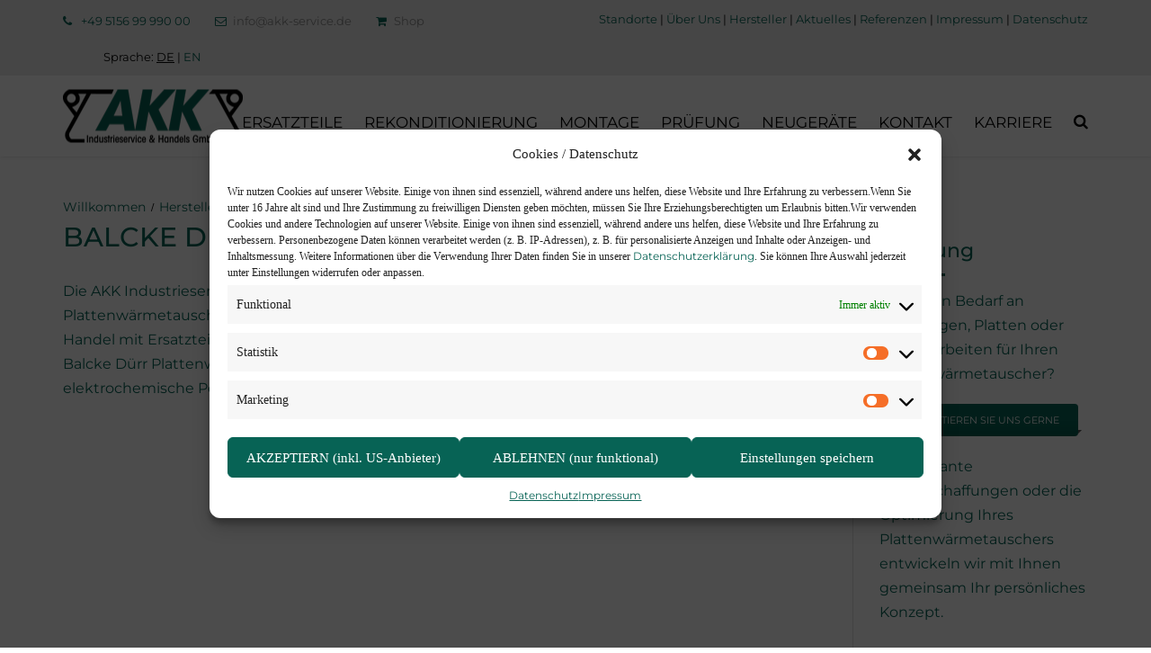

--- FILE ---
content_type: text/html; charset=UTF-8
request_url: https://akk-service.de/hersteller/balcke-duerr/
body_size: 21593
content:
<!DOCTYPE html>
<html lang="de-DE">
<head>
<meta charset="UTF-8" />
<meta name="viewport" content="width=device-width, initial-scale=1">
<link rel="profile" href="http://gmpg.org/xfn/11" />
<link rel="pingback" href="https://akk-service.de/xmlrpc.php" />
<meta name='robots' content='index, follow, max-image-preview:large, max-snippet:-1, max-video-preview:-1' />
<!-- This site is optimized with the Yoast SEO plugin v20.10 - https://yoast.com/wordpress/plugins/seo/ -->
<title>Balcke Dürr - AKK Industrieservice &amp; Handels GmbH</title>
<link rel="canonical" href="https://akk-service.ch/hersteller/balcke-duerr/" />
<meta property="og:locale" content="de_DE" />
<meta property="og:type" content="article" />
<meta property="og:title" content="Balcke Dürr - AKK Industrieservice &amp; Handels GmbH" />
<meta property="og:url" content="https://akk-service.ch/hersteller/balcke-duerr/" />
<meta property="og:site_name" content="AKK Industrieservice &amp; Handels GmbH" />
<meta property="article:modified_time" content="2019-01-23T09:22:54+00:00" />
<meta name="twitter:card" content="summary_large_image" />
<script type="application/ld+json" class="yoast-schema-graph">{"@context":"https://schema.org","@graph":[{"@type":"WebPage","@id":"https://akk-service.ch/hersteller/balcke-duerr/","url":"https://akk-service.ch/hersteller/balcke-duerr/","name":"Balcke Dürr - AKK Industrieservice &amp; Handels GmbH","isPartOf":{"@id":"https://akk-service.ch/#website"},"datePublished":"2019-01-08T14:26:15+00:00","dateModified":"2019-01-23T09:22:54+00:00","breadcrumb":{"@id":"https://akk-service.ch/hersteller/balcke-duerr/#breadcrumb"},"inLanguage":"de-DE","potentialAction":[{"@type":"ReadAction","target":["https://akk-service.ch/hersteller/balcke-duerr/"]}]},{"@type":"BreadcrumbList","@id":"https://akk-service.ch/hersteller/balcke-duerr/#breadcrumb","itemListElement":[{"@type":"ListItem","position":1,"name":"Startseite","item":"https://akk-service.ch/"},{"@type":"ListItem","position":2,"name":"Hersteller","item":"https://m.akk-service.de/hersteller/"},{"@type":"ListItem","position":3,"name":"Balcke Dürr"}]},{"@type":"WebSite","@id":"https://akk-service.ch/#website","url":"https://akk-service.ch/","name":"AKK Industrieservice &amp; Handels GmbH","description":"Ihr Experte für Plattenwärmetauscher-Service","potentialAction":[{"@type":"SearchAction","target":{"@type":"EntryPoint","urlTemplate":"https://akk-service.ch/?s={search_term_string}"},"query-input":"required name=search_term_string"}],"inLanguage":"de-DE"}]}</script>
<!-- / Yoast SEO plugin. -->
<link rel="alternate" type="application/rss+xml" title="AKK Industrieservice &amp; Handels GmbH &raquo; Feed" href="https://akk-service.de/feed/" />
<!-- <link rel='stylesheet' id='premium-addons-css' href='https://akk-service.de/wp-content/plugins/premium-addons-for-elementor/assets/frontend/min-css/premium-addons.min.css?ver=4.10.34' type='text/css' media='all' /> -->
<!-- <link rel='stylesheet' id='wp-block-library-css' href='https://akk-service.de/wp-includes/css/dist/block-library/style.min.css?ver=6.2.6' type='text/css' media='all' /> -->
<link rel="stylesheet" type="text/css" href="//akk-service.de/wp-content/cache/akk-service.de/wpfc-minified/fcu0ti4f/4dsn0.css" media="all"/>
<style id='wp-block-library-theme-inline-css' type='text/css'>
.wp-block-audio figcaption{color:#555;font-size:13px;text-align:center}.is-dark-theme .wp-block-audio figcaption{color:hsla(0,0%,100%,.65)}.wp-block-audio{margin:0 0 1em}.wp-block-code{border:1px solid #ccc;border-radius:4px;font-family:Menlo,Consolas,monaco,monospace;padding:.8em 1em}.wp-block-embed figcaption{color:#555;font-size:13px;text-align:center}.is-dark-theme .wp-block-embed figcaption{color:hsla(0,0%,100%,.65)}.wp-block-embed{margin:0 0 1em}.blocks-gallery-caption{color:#555;font-size:13px;text-align:center}.is-dark-theme .blocks-gallery-caption{color:hsla(0,0%,100%,.65)}.wp-block-image figcaption{color:#555;font-size:13px;text-align:center}.is-dark-theme .wp-block-image figcaption{color:hsla(0,0%,100%,.65)}.wp-block-image{margin:0 0 1em}.wp-block-pullquote{border-bottom:4px solid;border-top:4px solid;color:currentColor;margin-bottom:1.75em}.wp-block-pullquote cite,.wp-block-pullquote footer,.wp-block-pullquote__citation{color:currentColor;font-size:.8125em;font-style:normal;text-transform:uppercase}.wp-block-quote{border-left:.25em solid;margin:0 0 1.75em;padding-left:1em}.wp-block-quote cite,.wp-block-quote footer{color:currentColor;font-size:.8125em;font-style:normal;position:relative}.wp-block-quote.has-text-align-right{border-left:none;border-right:.25em solid;padding-left:0;padding-right:1em}.wp-block-quote.has-text-align-center{border:none;padding-left:0}.wp-block-quote.is-large,.wp-block-quote.is-style-large,.wp-block-quote.is-style-plain{border:none}.wp-block-search .wp-block-search__label{font-weight:700}.wp-block-search__button{border:1px solid #ccc;padding:.375em .625em}:where(.wp-block-group.has-background){padding:1.25em 2.375em}.wp-block-separator.has-css-opacity{opacity:.4}.wp-block-separator{border:none;border-bottom:2px solid;margin-left:auto;margin-right:auto}.wp-block-separator.has-alpha-channel-opacity{opacity:1}.wp-block-separator:not(.is-style-wide):not(.is-style-dots){width:100px}.wp-block-separator.has-background:not(.is-style-dots){border-bottom:none;height:1px}.wp-block-separator.has-background:not(.is-style-wide):not(.is-style-dots){height:2px}.wp-block-table{margin:0 0 1em}.wp-block-table td,.wp-block-table th{word-break:normal}.wp-block-table figcaption{color:#555;font-size:13px;text-align:center}.is-dark-theme .wp-block-table figcaption{color:hsla(0,0%,100%,.65)}.wp-block-video figcaption{color:#555;font-size:13px;text-align:center}.is-dark-theme .wp-block-video figcaption{color:hsla(0,0%,100%,.65)}.wp-block-video{margin:0 0 1em}.wp-block-template-part.has-background{margin-bottom:0;margin-top:0;padding:1.25em 2.375em}
</style>
<!-- <link rel='stylesheet' id='classic-theme-styles-css' href='https://akk-service.de/wp-includes/css/classic-themes.min.css?ver=6.2.6' type='text/css' media='all' /> -->
<link rel="stylesheet" type="text/css" href="//akk-service.de/wp-content/cache/akk-service.de/wpfc-minified/d7a7nmjd/aag54.css" media="all"/>
<style id='global-styles-inline-css' type='text/css'>
body{--wp--preset--color--black: #000000;--wp--preset--color--cyan-bluish-gray: #abb8c3;--wp--preset--color--white: #ffffff;--wp--preset--color--pale-pink: #f78da7;--wp--preset--color--vivid-red: #cf2e2e;--wp--preset--color--luminous-vivid-orange: #ff6900;--wp--preset--color--luminous-vivid-amber: #fcb900;--wp--preset--color--light-green-cyan: #7bdcb5;--wp--preset--color--vivid-green-cyan: #00d084;--wp--preset--color--pale-cyan-blue: #8ed1fc;--wp--preset--color--vivid-cyan-blue: #0693e3;--wp--preset--color--vivid-purple: #9b51e0;--wp--preset--color--blue: #3498db;--wp--preset--color--orange: #fc9732;--wp--preset--color--green: #89c218;--wp--preset--color--red: #e82a2a;--wp--preset--color--yellow: #f7c51e;--wp--preset--color--light: #ffffff;--wp--preset--color--dark: #242424;--wp--preset--gradient--vivid-cyan-blue-to-vivid-purple: linear-gradient(135deg,rgba(6,147,227,1) 0%,rgb(155,81,224) 100%);--wp--preset--gradient--light-green-cyan-to-vivid-green-cyan: linear-gradient(135deg,rgb(122,220,180) 0%,rgb(0,208,130) 100%);--wp--preset--gradient--luminous-vivid-amber-to-luminous-vivid-orange: linear-gradient(135deg,rgba(252,185,0,1) 0%,rgba(255,105,0,1) 100%);--wp--preset--gradient--luminous-vivid-orange-to-vivid-red: linear-gradient(135deg,rgba(255,105,0,1) 0%,rgb(207,46,46) 100%);--wp--preset--gradient--very-light-gray-to-cyan-bluish-gray: linear-gradient(135deg,rgb(238,238,238) 0%,rgb(169,184,195) 100%);--wp--preset--gradient--cool-to-warm-spectrum: linear-gradient(135deg,rgb(74,234,220) 0%,rgb(151,120,209) 20%,rgb(207,42,186) 40%,rgb(238,44,130) 60%,rgb(251,105,98) 80%,rgb(254,248,76) 100%);--wp--preset--gradient--blush-light-purple: linear-gradient(135deg,rgb(255,206,236) 0%,rgb(152,150,240) 100%);--wp--preset--gradient--blush-bordeaux: linear-gradient(135deg,rgb(254,205,165) 0%,rgb(254,45,45) 50%,rgb(107,0,62) 100%);--wp--preset--gradient--luminous-dusk: linear-gradient(135deg,rgb(255,203,112) 0%,rgb(199,81,192) 50%,rgb(65,88,208) 100%);--wp--preset--gradient--pale-ocean: linear-gradient(135deg,rgb(255,245,203) 0%,rgb(182,227,212) 50%,rgb(51,167,181) 100%);--wp--preset--gradient--electric-grass: linear-gradient(135deg,rgb(202,248,128) 0%,rgb(113,206,126) 100%);--wp--preset--gradient--midnight: linear-gradient(135deg,rgb(2,3,129) 0%,rgb(40,116,252) 100%);--wp--preset--duotone--dark-grayscale: url('#wp-duotone-dark-grayscale');--wp--preset--duotone--grayscale: url('#wp-duotone-grayscale');--wp--preset--duotone--purple-yellow: url('#wp-duotone-purple-yellow');--wp--preset--duotone--blue-red: url('#wp-duotone-blue-red');--wp--preset--duotone--midnight: url('#wp-duotone-midnight');--wp--preset--duotone--magenta-yellow: url('#wp-duotone-magenta-yellow');--wp--preset--duotone--purple-green: url('#wp-duotone-purple-green');--wp--preset--duotone--blue-orange: url('#wp-duotone-blue-orange');--wp--preset--font-size--small: 13px;--wp--preset--font-size--medium: 20px;--wp--preset--font-size--large: 36px;--wp--preset--font-size--x-large: 42px;--wp--preset--font-size--anps-h-1: 31px;--wp--preset--font-size--anps-h-2: 24px;--wp--preset--font-size--anps-h-3: 21px;--wp--preset--font-size--anps-h-4: 18px;--wp--preset--font-size--anps-h-5: 16px;--wp--preset--spacing--20: 0.44rem;--wp--preset--spacing--30: 0.67rem;--wp--preset--spacing--40: 1rem;--wp--preset--spacing--50: 1.5rem;--wp--preset--spacing--60: 2.25rem;--wp--preset--spacing--70: 3.38rem;--wp--preset--spacing--80: 5.06rem;--wp--preset--shadow--natural: 6px 6px 9px rgba(0, 0, 0, 0.2);--wp--preset--shadow--deep: 12px 12px 50px rgba(0, 0, 0, 0.4);--wp--preset--shadow--sharp: 6px 6px 0px rgba(0, 0, 0, 0.2);--wp--preset--shadow--outlined: 6px 6px 0px -3px rgba(255, 255, 255, 1), 6px 6px rgba(0, 0, 0, 1);--wp--preset--shadow--crisp: 6px 6px 0px rgba(0, 0, 0, 1);}:where(.is-layout-flex){gap: 0.5em;}body .is-layout-flow > .alignleft{float: left;margin-inline-start: 0;margin-inline-end: 2em;}body .is-layout-flow > .alignright{float: right;margin-inline-start: 2em;margin-inline-end: 0;}body .is-layout-flow > .aligncenter{margin-left: auto !important;margin-right: auto !important;}body .is-layout-constrained > .alignleft{float: left;margin-inline-start: 0;margin-inline-end: 2em;}body .is-layout-constrained > .alignright{float: right;margin-inline-start: 2em;margin-inline-end: 0;}body .is-layout-constrained > .aligncenter{margin-left: auto !important;margin-right: auto !important;}body .is-layout-constrained > :where(:not(.alignleft):not(.alignright):not(.alignfull)){max-width: var(--wp--style--global--content-size);margin-left: auto !important;margin-right: auto !important;}body .is-layout-constrained > .alignwide{max-width: var(--wp--style--global--wide-size);}body .is-layout-flex{display: flex;}body .is-layout-flex{flex-wrap: wrap;align-items: center;}body .is-layout-flex > *{margin: 0;}:where(.wp-block-columns.is-layout-flex){gap: 2em;}.has-black-color{color: var(--wp--preset--color--black) !important;}.has-cyan-bluish-gray-color{color: var(--wp--preset--color--cyan-bluish-gray) !important;}.has-white-color{color: var(--wp--preset--color--white) !important;}.has-pale-pink-color{color: var(--wp--preset--color--pale-pink) !important;}.has-vivid-red-color{color: var(--wp--preset--color--vivid-red) !important;}.has-luminous-vivid-orange-color{color: var(--wp--preset--color--luminous-vivid-orange) !important;}.has-luminous-vivid-amber-color{color: var(--wp--preset--color--luminous-vivid-amber) !important;}.has-light-green-cyan-color{color: var(--wp--preset--color--light-green-cyan) !important;}.has-vivid-green-cyan-color{color: var(--wp--preset--color--vivid-green-cyan) !important;}.has-pale-cyan-blue-color{color: var(--wp--preset--color--pale-cyan-blue) !important;}.has-vivid-cyan-blue-color{color: var(--wp--preset--color--vivid-cyan-blue) !important;}.has-vivid-purple-color{color: var(--wp--preset--color--vivid-purple) !important;}.has-black-background-color{background-color: var(--wp--preset--color--black) !important;}.has-cyan-bluish-gray-background-color{background-color: var(--wp--preset--color--cyan-bluish-gray) !important;}.has-white-background-color{background-color: var(--wp--preset--color--white) !important;}.has-pale-pink-background-color{background-color: var(--wp--preset--color--pale-pink) !important;}.has-vivid-red-background-color{background-color: var(--wp--preset--color--vivid-red) !important;}.has-luminous-vivid-orange-background-color{background-color: var(--wp--preset--color--luminous-vivid-orange) !important;}.has-luminous-vivid-amber-background-color{background-color: var(--wp--preset--color--luminous-vivid-amber) !important;}.has-light-green-cyan-background-color{background-color: var(--wp--preset--color--light-green-cyan) !important;}.has-vivid-green-cyan-background-color{background-color: var(--wp--preset--color--vivid-green-cyan) !important;}.has-pale-cyan-blue-background-color{background-color: var(--wp--preset--color--pale-cyan-blue) !important;}.has-vivid-cyan-blue-background-color{background-color: var(--wp--preset--color--vivid-cyan-blue) !important;}.has-vivid-purple-background-color{background-color: var(--wp--preset--color--vivid-purple) !important;}.has-black-border-color{border-color: var(--wp--preset--color--black) !important;}.has-cyan-bluish-gray-border-color{border-color: var(--wp--preset--color--cyan-bluish-gray) !important;}.has-white-border-color{border-color: var(--wp--preset--color--white) !important;}.has-pale-pink-border-color{border-color: var(--wp--preset--color--pale-pink) !important;}.has-vivid-red-border-color{border-color: var(--wp--preset--color--vivid-red) !important;}.has-luminous-vivid-orange-border-color{border-color: var(--wp--preset--color--luminous-vivid-orange) !important;}.has-luminous-vivid-amber-border-color{border-color: var(--wp--preset--color--luminous-vivid-amber) !important;}.has-light-green-cyan-border-color{border-color: var(--wp--preset--color--light-green-cyan) !important;}.has-vivid-green-cyan-border-color{border-color: var(--wp--preset--color--vivid-green-cyan) !important;}.has-pale-cyan-blue-border-color{border-color: var(--wp--preset--color--pale-cyan-blue) !important;}.has-vivid-cyan-blue-border-color{border-color: var(--wp--preset--color--vivid-cyan-blue) !important;}.has-vivid-purple-border-color{border-color: var(--wp--preset--color--vivid-purple) !important;}.has-vivid-cyan-blue-to-vivid-purple-gradient-background{background: var(--wp--preset--gradient--vivid-cyan-blue-to-vivid-purple) !important;}.has-light-green-cyan-to-vivid-green-cyan-gradient-background{background: var(--wp--preset--gradient--light-green-cyan-to-vivid-green-cyan) !important;}.has-luminous-vivid-amber-to-luminous-vivid-orange-gradient-background{background: var(--wp--preset--gradient--luminous-vivid-amber-to-luminous-vivid-orange) !important;}.has-luminous-vivid-orange-to-vivid-red-gradient-background{background: var(--wp--preset--gradient--luminous-vivid-orange-to-vivid-red) !important;}.has-very-light-gray-to-cyan-bluish-gray-gradient-background{background: var(--wp--preset--gradient--very-light-gray-to-cyan-bluish-gray) !important;}.has-cool-to-warm-spectrum-gradient-background{background: var(--wp--preset--gradient--cool-to-warm-spectrum) !important;}.has-blush-light-purple-gradient-background{background: var(--wp--preset--gradient--blush-light-purple) !important;}.has-blush-bordeaux-gradient-background{background: var(--wp--preset--gradient--blush-bordeaux) !important;}.has-luminous-dusk-gradient-background{background: var(--wp--preset--gradient--luminous-dusk) !important;}.has-pale-ocean-gradient-background{background: var(--wp--preset--gradient--pale-ocean) !important;}.has-electric-grass-gradient-background{background: var(--wp--preset--gradient--electric-grass) !important;}.has-midnight-gradient-background{background: var(--wp--preset--gradient--midnight) !important;}.has-small-font-size{font-size: var(--wp--preset--font-size--small) !important;}.has-medium-font-size{font-size: var(--wp--preset--font-size--medium) !important;}.has-large-font-size{font-size: var(--wp--preset--font-size--large) !important;}.has-x-large-font-size{font-size: var(--wp--preset--font-size--x-large) !important;}
.wp-block-navigation a:where(:not(.wp-element-button)){color: inherit;}
:where(.wp-block-columns.is-layout-flex){gap: 2em;}
.wp-block-pullquote{font-size: 1.5em;line-height: 1.6;}
</style>
<!-- <link rel='stylesheet' id='contact-form-7-css' href='https://akk-service.de/wp-content/plugins/contact-form-7/includes/css/styles.css?ver=5.7.7' type='text/css' media='all' /> -->
<!-- <link rel='stylesheet' id='rs-plugin-settings-css' href='https://akk-service.de/wp-content/plugins/revslider/public/assets/css/settings.css?ver=5.4.8' type='text/css' media='all' /> -->
<link rel="stylesheet" type="text/css" href="//akk-service.de/wp-content/cache/akk-service.de/wpfc-minified/12xdn8v6/aag54.css" media="all"/>
<style id='rs-plugin-settings-inline-css' type='text/css'>
#rs-demo-id {}
</style>
<!-- <link rel='stylesheet' id='wpfront-scroll-top-css' href='https://akk-service.de/wp-content/plugins/wpfront-scroll-top/css/wpfront-scroll-top.min.css?ver=2.0.7.08086' type='text/css' media='all' /> -->
<!-- <link rel='stylesheet' id='cmplz-general-css' href='https://akk-service.de/wp-content/plugins/complianz-gdpr/assets/css/cookieblocker.min.css?ver=6.4.7' type='text/css' media='all' /> -->
<!-- <link rel='stylesheet' id='font-awesome-css' href='https://akk-service.de/wp-content/plugins/elementor/assets/lib/font-awesome/css/font-awesome.min.css?ver=4.7.0' type='text/css' media='all' /> -->
<!-- <link rel='stylesheet' id='owl-css-css' href='https://akk-service.de/wp-content/themes/industrial/js/owlcarousel/assets/owl.carousel.css?ver=6.2.6' type='text/css' media='all' /> -->
<!-- <link rel='stylesheet' id='bootstrap-css' href='https://akk-service.de/wp-content/themes/industrial/css/bootstrap.css?ver=6.2.6' type='text/css' media='all' /> -->
<!-- <link rel='stylesheet' id='pikaday-css' href='https://akk-service.de/wp-content/themes/industrial/css/pikaday.css?ver=6.2.6' type='text/css' media='all' /> -->
<!-- <link rel='stylesheet' id='anps_core-css' href='https://akk-service.de/wp-content/themes/industrial/css/core.css?ver=6.2.6' type='text/css' media='all' /> -->
<!-- <link rel='stylesheet' id='anps_components-css' href='https://akk-service.de/wp-content/themes/industrial/css/components.css?ver=6.2.6' type='text/css' media='all' /> -->
<!-- <link rel='stylesheet' id='anps_buttons-css' href='https://akk-service.de/wp-content/themes/industrial/css/components/button.css?ver=6.2.6' type='text/css' media='all' /> -->
<!-- <link rel='stylesheet' id='swipebox-css' href='https://akk-service.de/wp-content/themes/industrial/css/swipebox.css?ver=6.2.6' type='text/css' media='all' /> -->
<!-- <link rel='stylesheet' id='theme_main_style-css' href='https://akk-service.de/wp-content/themes/industrial-child/style.css?ver=6.2.6' type='text/css' media='all' /> -->
<!-- <link rel='stylesheet' id='theme_wordpress_style-css' href='https://akk-service.de/wp-content/themes/industrial/css/wordpress.css?ver=6.2.6' type='text/css' media='all' /> -->
<link rel="stylesheet" type="text/css" href="//akk-service.de/wp-content/cache/akk-service.de/wpfc-minified/88gjqaja/4dr52.css" media="all"/>
<style id='theme_wordpress_style-inline-css' type='text/css'>
@font-face{font-family:montserrat-v25-latin-regular;src:}@font-face{font-family:montserrat-v25-latin-regular;src:} .logo .logo-wrap { font-family: Arial,Helvetica,sans-serif; } .featured-title, .quantity .quantity-field, .cart_totals th, .rev_slider, h1, h2, h3, h4, h5, h6, .h5, .title.h5, table.table > tbody th, table.table > thead th, table.table > tfoot th, .search-notice-label, .nav-tabs a, .filter-dark button, .filter:not(.filter-dark) button, .orderform .quantity-field, .product-top-meta, .price, .onsale, .page-header .page-title, *:not(.widget) > .download, .btn, .button, .contact-number, .site-footer .widget_recent_entries a, .timeline-year, .font1 { font-family: montserrat-v25-latin-regular; } .top-bar-style-0, .top-bar-style-1, .site-header .contact-info, .breadcrumb, .site-navigation .contact-info { font-family: montserrat-v25-latin-regular; } .btn.btn-xs, body, .alert, div.wpcf7-mail-sent-ng, div.wpcf7-validation-errors, .search-result-title, .contact-form .form-group label, .contact-form .form-group .wpcf7-not-valid-tip, .wpcf7 .form-group label, .wpcf7 .form-group .wpcf7-not-valid-tip, .heading-subtitle, .top-bar-style-2, .large-above-menu.style-2 .widget_anpstext { font-family: 'PT Sans'; } nav.site-navigation ul li a, .menu-button, .megamenu-title { font-family: montserrat-v25-latin-regular; } @media (max-width: 1199px) { .site-navigation .main-menu li a { font-family: montserrat-v25-latin-regular; } } body, .panel-title, .site-main .wp-caption p.wp-caption-text, .mini-cart-link i, .anps_menu_widget .menu a:before, .vc_gitem_row .vc_gitem-col.anps-grid .post-desc, .vc_gitem_row .vc_gitem-col.anps-grid-mansonry .post-desc, .alert, div.wpcf7-mail-sent-ng, div.wpcf7-validation-errors, .contact-form .form-group label, .contact-form .form-group .wpcf7-not-valid-tip, .wpcf7 .form-group label, .wpcf7 .form-group .wpcf7-not-valid-tip, .projects-item .project-title, .product_meta, .btn.btn-wide, .btn.btn-lg, .breadcrumb li:before { font-size: 16px; } h1, .h1 { font-size: 30px; } h2, .h2 { font-size: 20px; } h3, .h3 { font-size: 21px; } h4, .h4 { font-size: 18px; } h5, .h5 { font-size: 16px; } nav.site-navigation, nav.site-navigation ul li a { font-size: 17px; } @media (min-width: 1200px) { nav.site-navigation ul li > ul.sub-menu a, header.site-header nav.site-navigation .main-menu .megamenu { font-size: 12px; } } .top-bar { font-size: 13px; } .site-footer { font-size: 14px; } .copyright-footer { font-size: 14px; } @media (min-width: 1000px) { .page-header .page-title { font-size: 36px; } .single .page-header .page-title { font-size: 36px; } } .select2-container .select2-choice, .select2-container .select2-choice > .select2-chosen, .select2-results li, .widget_rss .widget-title:hover, .widget_rss .widget-title:focus, .sidebar a, body, .ghost-nav-wrap.site-navigation ul.social > li a:not(:hover), .ghost-nav-wrap.site-navigation .widget, #lang_sel a.lang_sel_sel, .search-notice-field, .product_meta .posted_in a, .product_meta > span > span, .price del, .post-meta li a, .social.social-transparent-border a, .social.social-border a, .top-bar .social a, .site-main .social.social-minimal a:hover, .site-main .social.social-minimal a:focus, .info-table-content strong, .site-footer .download-icon, .mini-cart-list .empty, .mini-cart-content, ol.list span, .product_list_widget del, .product_list_widget del .amount { color: #000000; } aside .widget_shopping_cart_content .buttons a, .site-footer .widget_shopping_cart_content .buttons a, .demo_store_wrapper, .mini-cart-content .buttons a, .mini-cart-link, .widget_calendar caption, .widget_calendar table a, .woocommerce-MyAccount-navigation .is-active > a, .bg-primary, mark, .onsale, .nav-links > *:not(.dots):hover, .nav-links > *:not(.dots):focus, .nav-links > *:not(.dots).current, ul.page-numbers > li > *:hover, ul.page-numbers > li > *:focus, ul.page-numbers > li > *.current, .social a, .sidebar .download a, .panel-heading a, aside .widget_price_filter .price_slider_amount button.button, .site-footer .widget_price_filter .price_slider_amount button.button, aside .widget_price_filter .ui-slider .ui-slider-range, .site-footer .widget_price_filter .ui-slider .ui-slider-range, article.post.sticky:before, aside.sidebar .widget_nav_menu .current-menu-item > a, table.table > tbody.bg-primary tr, table.table > tbody tr.bg-primary, table.table > thead.bg-primary tr, table.table > thead tr.bg-primary, table.table > tfoot.bg-primary tr, table.table > tfoot tr.bg-primary, .pika-prev, .pika-next, .owl-nav button, .featured-has-icon .featured-title:before, .tnp-widget .tnp-submit, .timeline-item:before, .subscribe .tnp-button, .woocommerce-product-gallery__trigger, .woocommerce .flex-control-thumbs.owl-carousel .owl-prev, .woocommerce .flex-control-thumbs.owl-carousel .owl-next, .cart_totals .shipping label::after, .wc_payment_methods label::after { background-color: #066456; } mark:not(.has-background) { color: #fff !important; background-color: #066456 !important; } .featured-header, .panel-heading a { border-bottom-color: #066456; } ::selection { background-color: #066456; } aside .widget_price_filter .price_slider_amount .from, aside .widget_price_filter .price_slider_amount .to, .site-footer .widget_price_filter .price_slider_amount .from, .site-footer .widget_price_filter .price_slider_amount .to, .mini-cart-content .total .amount, .widget_calendar #today, .widget_rss ul .rsswidget, .site-footer a:not(.btn):hover, .site-footer a:not(.btn):focus, b, a, .ghost-nav-wrap.site-navigation ul.social > li a:hover, .site-header.vertical .social li a:hover, .site-header.vertical .contact-info li a:hover, .site-header.classic .above-nav-bar .contact-info li a:hover, .site-header.transparent .contact-info li a:hover, .ghost-nav-wrap.site-navigation .contact-info li a:hover, header a:focus, nav.site-navigation ul li a:hover, nav.site-navigation ul li a:focus, nav.site-navigation ul li a:active, .counter-wrap .title, .vc_gitem_row .vc_gitem-col.anps-grid .vc_gitem-post-data-source-post_date > div:before, .vc_gitem_row .vc_gitem-col.anps-grid-mansonry .vc_gitem-post-data-source-post_date > div:before, ul.testimonial-wrap .rating, .nav-tabs a:hover, .nav-tabs a:focus, .projects-item .project-title, .filter-dark button.selected, .filter:not(.filter-dark) button:focus, .filter:not(.filter-dark) button.selected, .product_meta .posted_in a:hover, .product_meta .posted_in a:focus, .price, .post-info td a:hover, .post-info td a:focus, .post-meta i, .stars a:hover, .stars a:focus, .stars, .star-rating, .site-header.transparent .social.social-transparent-border a:hover, .site-header.transparent .social.social-transparent-border a:focus, .social.social-transparent-border a:hover, .social.social-transparent-border a:focus, .social.social-border a:hover, .social.social-border a:focus, .top-bar .social a:hover, .top-bar .social a:focus, .list li:before, .info-table-icon, .icon-media, .site-footer .download a:hover, .site-footer .download a:focus, header.site-header.classic nav.site-navigation .above-nav-bar .contact-info li a:hover, .top-bar .contact-info a:hover, .comment-date i, [itemprop="datePublished"]:before, .breadcrumb a:hover, .breadcrumb a:focus, .panel-heading a.collapsed:hover, .panel-heading a.collapsed:focus, ol.list, .product_list_widget .amount, .product_list_widget ins, ul.testimonial-wrap .user-data .name-user, .site-footer .anps_menu_widget .menu .current-menu-item > a, .site-footer .widget_nav_menu li.current_page_item > a, .site-footer .widget_nav_menu li.current-menu-item > a, .wpcf7-form-control-wrap[class*="date-"]:after, .copyright-footer a, .contact-info i, .featured-has-icon.simple-style .featured-title i, a.featured-lightbox-link, .jobtitle, .site-footer .widget_recent_entries .post-date:before, .site-footer .social.social-minimal a:hover, .site-footer .social.social-minimal a:focus, .timeline-year, .heading-middle span:before, .heading-left span:before, .anps-info-it-wrap, .anps-info-icons-wrap, .testimonials-style-3 .testimonials-wrap .name-user, .testimonials-style-3 .testimonials-wrap .content p::before, .sidebar .anps_menu_widget .menu .current-menu-item > a:after, .sidebar .anps_menu_widget .menu .current-menu-item > a { color: #066456; } @media (min-width: 768px) { .featured-has-icon:hover .featured-title i, .featured-has-icon:focus .featured-title i { color: #066456; } } a.featured-lightbox-link svg { fill: #066456; } nav.site-navigation .current-menu-item > a, .important, .megamenu-title { color: #066456!important; } .gallery-fs .owl-item a:hover:after, .gallery-fs .owl-item a:focus:after, .gallery-fs .owl-item a.selected:after, blockquote:not([class]) p, .blockquote-style-1 p, .blockquote-style-2 p, .featured-content, .post-minimal-wrap { border-color: #066456; } @media(min-width: 1200px) { .site-header.vertical .above-nav-bar > ul.contact-info > li a:hover, .site-header.vertical .above-nav-bar > ul.contact-info > li a:focus, .site-header.vertical .above-nav-bar > ul.social li a:hover i, .site-header.vertical .main-menu > li:not(.mini-cart):hover > a, .site-header.vertical .main-menu > li:not(.mini-cart).current-menu-item > a, header.site-header nav.site-navigation .main-menu .megamenu ul li a:hover, header.site-header nav.site-navigation .main-menu .megamenu ul li a:focus { color: #066456; } .site-header.full-width:not(.above-nav-style-2) .mini-cart .mini-cart-link, .site-header.full-width:not(.above-nav-style-2) .mini-cart-link { color: #066456 !important; } header.site-header.classic nav.site-navigation ul li a:hover, header.site-header.classic nav.site-navigation ul li a:focus { border-color: #066456; } nav.site-navigation ul li > ul.sub-menu a:hover { background-color: #066456; color: #fff; } .menu-button { background-color: #066456; } } @media(max-width: 1199px) { .site-navigation .main-menu li a:hover, .site-navigation .main-menu li a:active, .site-navigation .main-menu li a:focus, .site-navigation .main-menu li.current-menu-item > a, .site-navigation .mobile-showchildren:hover, .site-navigation .mobile-showchildren:active { color: #066456; } } .large-above-menu.style-2 .important { color: #4e4e4e!important; } @media(min-width: 1200px) { } aside .widget_shopping_cart_content .buttons a:hover, aside .widget_shopping_cart_content .buttons a:focus, .site-footer .widget_shopping_cart_content .buttons a:hover, .site-footer .widget_shopping_cart_content .buttons a:focus, .mini-cart-content .buttons a:hover, .mini-cart-content .buttons a:focus, .mini-cart-link:hover, .mini-cart-link:focus, .full-width:not(.above-nav-style-2) .mini-cart-link:hover, .full-width:not(.above-nav-style-2) .mini-cart-link:focus, .widget_calendar .wp-calendar-table a:hover, .widget_calendar .wp-calendar-table a:focus, .social a:hover, .social a:focus, .sidebar .download a:hover, .sidebar .download a:focus, .site-footer .widget_price_filter .price_slider_amount button.button:hover, .site-footer .widget_price_filter .price_slider_amount button.button:focus, .owl-nav button:hover, .owl-nav button:focus, .woocommerce-product-gallery__trigger:hover, .woocommerce-product-gallery__trigger:focus { background-color: #c4a90b; } .sidebar a:hover, .sidebar a:focus, a:hover, a:focus, .post-meta li a:hover, .post-meta li a:focus, .site-header.classic .above-nav-bar ul.social > li > a:hover, .site-header .above-nav-bar ul.social > li > a:hover, .site-header .menu-search-toggle:hover, .site-header .menu-search-toggle:focus, .copyright-footer a:hover, .copyright-footer a:focus, .scroll-top:hover, .scroll-top:focus { color: #c4a90b; } @media (min-width: 1200px) { header.site-header.classic .site-navigation .main-menu > li > a:hover, header.site-header.classic .site-navigation .main-menu > li > a:focus { color: #c4a90b; } } .form-group input:not([type="submit"]):hover, .form-group input:not([type="submit"]):focus, .form-group textarea:hover, .form-group textarea:focus, .wpcf7 input:not([type="submit"]):hover, .wpcf7 input:not([type="submit"]):focus, .wpcf7 textarea:hover, .wpcf7 textarea:focus, input, .input-text:hover, .input-text:focus { outline-color: #c4a90b; } .scrollup a:hover { border-color: #c4a90b; } .transparent .burger { color: #000000; } @media(min-width: 1200px) { header.site-header.classic .site-navigation .main-menu > li > a, header.site-header.transparent .site-navigation .main-menu > li > a, header.site-header.vertical .site-navigation .main-menu > li > a, .menu-search-toggle, .transparent .menu-search-toggle, .site-header.full-width .site-navigation .main-menu > li > a, .site-header.full-width .menu-search-toggle, .site-header.transparent .contact-info li, .ghost-nav-wrap.site-navigation .contact-info li, .site-header.transparent .contact-info li *, .ghost-nav-wrap.site-navigation .contact-info li *, .menu-notice { color: #000000; } .site-header.classic.sticky .site-navigation .main-menu > li > a, header.site-header.transparent.sticky .site-navigation .main-menu > li > a, .sticky .site-navigation a, .sticky .menu-search-toggle, .site-header.transparent.sticky .contact-info li, .ghost-nav-wrap.site-navigation .contact-info li, .site-header.transparent.sticky .contact-info li *, .ghost-nav-wrap.site-navigation .contact-info li * { color: #000000; } header.site-header.classic .site-navigation .main-menu > li > a:hover, header.site-header.classic .site-navigation .main-menu > li > a:focus, header.site-header.vertical .site-navigation .main-menu > li > a:hover, header.site-header.vertical .site-navigation .main-menu > li > a:focus, header.site-header.transparent .site-navigation .main-menu > li > a:hover, header.site-header.transparent .site-navigation .main-menu > li > a:focus, .site-header.full-width .site-navigation .main-menu > li > a:hover, .site-header.full-width .site-navigation .main-menu > li > a:focus, header.site-header .menu-search-toggle:hover, header.site-header .menu-search-toggle:focus, .site-header.full-width .menu-search-toggle:hover, .site-header.full-width .menu-search-toggle:focus { color: #c4a90b; } .site-header.full-width .site-navigation { background-color: #ffffff; } header.site-header.classic, header.site-header.vertical { background-color: #ffffff; } .full-width.logo-background .logo { color: #066456; } header.site-header nav.site-navigation .main-menu ul .menu-item > a:hover, header.site-header nav.site-navigation .main-menu ul .menu-item > a:focus { color: #ffffff; } } .menu-button, .menu-button:hover, .menu-button:focus { color: #ffffff; } .menu-button:hover, .menu-button:focus { background-color: #c4a90b; } .featured-title, .woocommerce form label, .mini-cart-content .total, .quantity .minus:hover, .quantity .minus:focus, .quantity .plus:hover, .quantity .plus:focus, .cart_totals th, .cart_totals .order-total, .widget_rss ul .rss-date, .widget_rss ul cite, h1, h2, h3, h4, h5, h6, .h5, .title.h5, em, .dropcap, table.table > tbody th, table.table > thead th, table.table > tfoot th, .sidebar .working-hours td, .orderform .minus:hover, .orderform .minus:focus, .orderform .plus:hover, .orderform .plus:focus, .product-top-meta .price, .post-info th, .post-author-title strong, .site-main .social.social-minimal a, .info-table-content, .comment-author, [itemprop="author"], .breadcrumb a, aside .mini-cart-list + p.total > strong, .site-footer .mini-cart-list + p.total > strong, .mini-cart-list .remove { color: #066456; } .mini_cart_item_title { color: #066456!important; } .top-bar { color: #000000; } .top-bar { background-color: #ececec; } .site-footer { color: #7f7f7f; } .site-footer { background-color: #171717; } .site-footer .widget-title, .site-footer-default .working-hours, .site-footer .widget_calendar table, .site-footer .widget_calendar table td, .site-footer .widget_calendar table th, .site-footer .searchform input[type="text"], .site-footer .searchform #searchsubmit, .site-footer .woocommerce-product-search input.search-field, .site-footer .woocommerce-product-search input[type="submit"], .site-footer .download a, .copyright-footer, .site-footer .widget_categories li, .site-footer .widget_recent_entries li, .site-footer .widget_recent_comments li, .site-footer .widget_archive li, .site-footer .widget_product_categories li, .site-footer .widget_layered_nav li, .site-footer .widget_meta li, .site-footer .widget_pages li, .site-footer .woocommerce-MyAccount-navigation li a, .site-footer .widget_nav_menu li a, .site-footer-modern .contact-info li, .site-footer-modern .working-hours td, .site-footer-modern .working-hours th { border-color: #2e2e2e; } .site-footer .widget_calendar th:after, .site-footer .download i:after, .site-footer .widget_pages a:after { background-color: #2e2e2e; } .site-footer .widget-title, .site-footer .widget_recent_entries a, .site-footer .social.social-minimal a, .site-footer-modern .working-hours td { color: #ffffff; } .site-footer-modern .working-hours .important { color: #ffffff!important; } .copyright-footer { color: #9C9C9C; } .page-header { background-color: #f8f9f9; } .page-header .page-title { color: #4e4e4e; } nav.site-navigation ul li > ul.sub-menu { background-color: #ffffff; } @media(min-width: 1200px) { header.site-header nav.site-navigation .main-menu .megamenu { background-color: #ffffff; } } header.site-header.classic nav.site-navigation ul li a, header.site-header.transparent nav.site-navigation ul li a, nav.site-navigation ul li > ul.sub-menu a { color: #000000; } header.site-header nav.site-navigation .main-menu .megamenu ul li:not(:last-of-type), nav.site-navigation ul li > ul.sub-menu li:not(:last-child) { border-color: #ffffff; } .widget_calendar caption, .widget_calendar .wp-calendar-table a, .widget_calendar .wp-calendar-table a:hover, .sidebar .download a { color: #000000; } .social:not(.social-minimal) a, .social:not(.social-minimal) a:hover, .social:not(.social-minimal) a:focus, .mini-cart-link, .mini-cart-content .buttons a, .site-header.full-width .mini-cart .mini-cart-link:hover, .site-header.full-width .mini-cart-link:focus, aside .widget_shopping_cart_content .buttons a, .site-footer .widget_shopping_cart_content .buttons a { color: #000000!important; } .mini-cart-number { color: #69cd72; } .mini-cart-number { background-color: #7d3f00; } .anps-imprtn { background-color: #32853a; } .site-footer .working-hours th.important { color: ##f16122!important; } .btn, .button { background-color: #066456; } .btn, .button { color: #ffffff; } .btn:hover, .btn:focus, .button:hover, .button:focus, aside .widget_price_filter .price_slider_amount button.button:hover, aside .widget_price_filter .price_slider_amount button.button:focus, .site-footer .widget_price_filter .price_slider_amount button.button:hover, .site-footer .widget_price_filter .price_slider_amount button.button:focus { background-color: ##f16122; color: #ffffff; } .btn.btn-gradient { background-color: #066456; color: #ffffff; } .btn.btn-gradient:hover, .btn.btn-gradient:focus { background-color: ##f16122; color: #ffffff; } .btn.btn-dark { background-color: #ffffff; color: #242424; } .btn.btn-dark:hover, .btn.btn-dark:focus { background-color: #ffffff; color: #242424; } .btn.btn-light { background-color: #242424; color: #ffffff; } .btn.btn-light:hover, .btn.btn-light:focus { background-color: ##f16122; color: #ffffff; } .btn.btn-minimal { color: #000000; } .btn.btn-minimal:hover, .btn.btn-minimal:focus { color: ##f16122; } .heading-left.divider-sm span:before, .heading-middle.divider-sm span:before, .heading-middle span:before, .heading-left span:before, .title:after, .widgettitle:after, .site-footer .widget-title:after, .divider-modern:not(.heading-content) span:after { background-color: #066456; } @media (min-width: 1200px) { header.classic:not(.sticky) .header-wrap { min-height: 90px; } header.classic:not(.center) .header-wrap .logo + * { margin-top: 22.5px; } header.classic.center .header-wrap .logo { margin-top: 7.5px; } }
</style>
<!-- <link rel='stylesheet' id='custom-css' href='https://akk-service.de/wp-content/themes/industrial/custom.css?ver=6.2.6' type='text/css' media='all' /> -->
<!-- <link rel='stylesheet' id='js_composer_front-css' href='https://akk-service.de/wp-content/plugins/js_composer/assets/css/js_composer.min.css?ver=6.11.0' type='text/css' media='all' /> -->
<link rel="stylesheet" type="text/css" href="//akk-service.de/wp-content/cache/akk-service.de/wpfc-minified/d75xcevn/aag54.css" media="all"/>
<script src='//akk-service.de/wp-content/cache/akk-service.de/wpfc-minified/8lfe8xia/aag54.js' type="text/javascript"></script>
<!-- <script type='text/javascript' src='https://akk-service.de/wp-includes/js/jquery/jquery.min.js?ver=3.6.4' id='jquery-core-js'></script> -->
<!-- <script type='text/javascript' src='https://akk-service.de/wp-includes/js/jquery/jquery-migrate.min.js?ver=3.4.0' id='jquery-migrate-js'></script> -->
<!-- <script type='text/javascript' src='https://akk-service.de/wp-content/plugins/revslider/public/assets/js/jquery.themepunch.tools.min.js?ver=5.4.8' id='tp-tools-js'></script> -->
<!-- <script type='text/javascript' src='https://akk-service.de/wp-content/plugins/revslider/public/assets/js/jquery.themepunch.revolution.min.js?ver=5.4.8' id='revmin-js'></script> -->
<link rel="https://api.w.org/" href="https://akk-service.de/wp-json/" /><link rel="alternate" type="application/json" href="https://akk-service.de/wp-json/wp/v2/pages/3239" /><link rel="EditURI" type="application/rsd+xml" title="RSD" href="https://akk-service.de/xmlrpc.php?rsd" />
<link rel="wlwmanifest" type="application/wlwmanifest+xml" href="https://akk-service.de/wp-includes/wlwmanifest.xml" />
<meta name="generator" content="WordPress 6.2.6" />
<link rel='shortlink' href='https://akk-service.de/?p=3239' />
<link rel="alternate" type="application/json+oembed" href="https://akk-service.de/wp-json/oembed/1.0/embed?url=https%3A%2F%2Fakk-service.de%2Fhersteller%2Fbalcke-duerr%2F" />
<link rel="alternate" type="text/xml+oembed" href="https://akk-service.de/wp-json/oembed/1.0/embed?url=https%3A%2F%2Fakk-service.de%2Fhersteller%2Fbalcke-duerr%2F&#038;format=xml" />
<link rel="alternate" href="https://akk-service.de/hersteller/balcke-duerr/" hreflang="de" /><link rel="alternate" href="https://akk-service.de/hersteller/balcke-duerr/" hreflang="x-default" /><link rel="alternate" href="https://akk-service.ch/hersteller/balcke-duerr/" hreflang="de-CH" /><link rel="alternate" href="https://akk-service.at/hersteller/balcke-duerr/" hreflang="de-AT" /><style>.cmplz-hidden{display:none!important;}</style><meta name="generator" content="Elementor 3.21.8; features: e_optimized_assets_loading, e_optimized_css_loading, e_font_icon_svg, additional_custom_breakpoints, e_lazyload; settings: css_print_method-external, google_font-enabled, font_display-swap">
<style>
.e-con.e-parent:nth-of-type(n+4):not(.e-lazyloaded):not(.e-no-lazyload),
.e-con.e-parent:nth-of-type(n+4):not(.e-lazyloaded):not(.e-no-lazyload) * {
background-image: none !important;
}
@media screen and (max-height: 1024px) {
.e-con.e-parent:nth-of-type(n+3):not(.e-lazyloaded):not(.e-no-lazyload),
.e-con.e-parent:nth-of-type(n+3):not(.e-lazyloaded):not(.e-no-lazyload) * {
background-image: none !important;
}
}
@media screen and (max-height: 640px) {
.e-con.e-parent:nth-of-type(n+2):not(.e-lazyloaded):not(.e-no-lazyload),
.e-con.e-parent:nth-of-type(n+2):not(.e-lazyloaded):not(.e-no-lazyload) * {
background-image: none !important;
}
}
</style>
<meta name="generator" content="Powered by WPBakery Page Builder - drag and drop page builder for WordPress."/>
<meta name="generator" content="Powered by Slider Revolution 5.4.8 - responsive, Mobile-Friendly Slider Plugin for WordPress with comfortable drag and drop interface." />
<link rel="icon" href="https://akk-service.de/wp-content/uploads/2018/11/Favicon_AKK.png" sizes="32x32" />
<link rel="icon" href="https://akk-service.de/wp-content/uploads/2018/11/Favicon_AKK.png" sizes="192x192" />
<link rel="apple-touch-icon" href="https://akk-service.de/wp-content/uploads/2018/11/Favicon_AKK.png" />
<meta name="msapplication-TileImage" content="https://akk-service.de/wp-content/uploads/2018/11/Favicon_AKK.png" />
<script type="text/javascript">function setREVStartSize(e){									
try{ e.c=jQuery(e.c);var i=jQuery(window).width(),t=9999,r=0,n=0,l=0,f=0,s=0,h=0;
if(e.responsiveLevels&&(jQuery.each(e.responsiveLevels,function(e,f){f>i&&(t=r=f,l=e),i>f&&f>r&&(r=f,n=e)}),t>r&&(l=n)),f=e.gridheight[l]||e.gridheight[0]||e.gridheight,s=e.gridwidth[l]||e.gridwidth[0]||e.gridwidth,h=i/s,h=h>1?1:h,f=Math.round(h*f),"fullscreen"==e.sliderLayout){var u=(e.c.width(),jQuery(window).height());if(void 0!=e.fullScreenOffsetContainer){var c=e.fullScreenOffsetContainer.split(",");if (c) jQuery.each(c,function(e,i){u=jQuery(i).length>0?u-jQuery(i).outerHeight(!0):u}),e.fullScreenOffset.split("%").length>1&&void 0!=e.fullScreenOffset&&e.fullScreenOffset.length>0?u-=jQuery(window).height()*parseInt(e.fullScreenOffset,0)/100:void 0!=e.fullScreenOffset&&e.fullScreenOffset.length>0&&(u-=parseInt(e.fullScreenOffset,0))}f=u}else void 0!=e.minHeight&&f<e.minHeight&&(f=e.minHeight);e.c.closest(".rev_slider_wrapper").css({height:f})					
}catch(d){console.log("Failure at Presize of Slider:"+d)}						
};</script>
<style type="text/css" id="wp-custom-css">
.title{
font-size:22px;
}
.page-content{
padding-top:10px;
}
.sidebar{
padding-top:0px;
}
.content-container > .row > *.col-md-12 {
padding-bottom: 33px;
padding-top: 10px;
}
.sidebar .widget-title{
margin-top:20px;
}
h1, .h1{
margin-top:0px;
margin-bottom:30px;
text-transform:uppercase;
word-wrap:break-word;
}
.center-table{
text-align:center;
}
.logo-wrap{
width:200px;
}
.logo-sticky{
width:160px;
}
.logo{
width:160px;
}
.clients{
margin-top:20px;
}
.page-header{
padding-top:40px;
padding-bottom: 0px;
}
.page-header-sm{
text-align:left;
padding-bottom:0px;
}
.page-header{
background-color:#ffffff;
border-bottom:0px;
}
.page-header .page-title{
color:#066456;
font-size:30px;
}
.breadcrumb {
border: 0px;
border-style: solid;
box-shadow: none;
font-family: "Montserrat", sans-serif;
font-size: 14px;
padding-top:40px;
padding-bottom:0px;
}
.page-content{
padding-top:0px;
}
.breadcrumb li{
color:#000000;
}
.content-container > .row > .col-md-12{
padding-top:0px;
}
.contact-form .form-group .wpcf7-not-valid-tip,
.contact-form .form-group label,
.wpcf7 .form-group .wpcf7-not-valid-tip,
.wpcf7 .form-group label {
color: #000000;
font-family: "PT Sans", sans-serif;
font-size: 14px;
position: initial;
right: 20px;
top: 17px;
z-index: 0;
}
.form-group input:not([type="submit"]),
.form-group textarea,
.wpcf7 input:not([type="submit"]),
.wpcf7 textarea {
border: 1px solid rgba(0, 0, 0, 0.1);
border-radius: 3px;
color: inherit;
position: relative;
width: 100%;
z-index: 1;
}
label {
display: inline-block;
max-width: 100%;
margin-bottom: 5px;
font-weight: normal;
}
#anpsbutton-3{
margin-top:20px;
}
#custom_html-33{
margin-top:20px;
}
.breadcrumb li{
margin-right:15px;
}
.breadcrumb li::before{
content:"/";
right:-9px;
font-size:12px;
}
.table.table > tbody td, table.table > tbody th, table.table > tfoot td, table.table > tfoot th, table.table > thead td, table.table > thead th{
padding-right: 5px;
padding-left: 5px;
}
.post.post-single header, .post:not(.post-single){
border:0px;
}
.post-meta{
border:0px;
margin-top:0px;
padding-left:0px;
}
.post-title{
padding-left:0px;
}
.post:not(.post-single) .post-content{
padding-left:0px;
}
nav.site-navigation ul li > ul.sub-menu a{
font-weight: 500;
}
.select2-container .select2-choice, .select2-container .select2-choice > .select2-chosen, .select2-results li, .widget_rss .widget-title:hover, .widget_rss .widget-title:focus, .sidebar a, body, .ghost-nav-wrap.site-navigation ul.social > li a:not(:hover), .ghost-nav-wrap.site-navigation .widget, #lang_sel a.lang_sel_sel, .search-notice-field, .product_meta .posted_in a, .product_meta > span > span, .price del, .post-meta li a, .social.social-transparent-border a, .social.social-border a, .top-bar .social a, .site-main .social.social-minimal a:hover, .site-main .social.social-minimal a:focus, .info-table-content strong, .site-footer .download-icon, .mini-cart-list .empty, .mini-cart-content, ol.list span, .product_list_widget del, .product_list_widget del .amount{
color:#066456;
}
.btn.btn-gradient:hover, .btn.btn-gradient:focus {
background: linear-gradient(0deg, rgba(0, 0, 0, 0.1), transparent 18px);
background-color: #f16122 !important;
}
.btn:not(.btn-minimal):hover, .btn:focus, .button:hover, .button:focus{
background-color: #f16122 !important;
}
.btn-minimal:hover,
.vc_custom_1547052634718 a:hover,
.menu-search-toggle:hover .fa.fa-search{
color: #f16122 !important;
}
.sidebar .customize-unpreviewable:hover{
color: #f16122;
}
.top-bar-right a:hover,
#custom_html-49 a:hover{
color: #f16122 !important;
}
.owlprev:hover,
.owlnext:hover{
background: #f16122 !important;
} 
@media (min-width: 1200px){
header.site-header.classic .site-navigation .main-menu > li > a:hover{
color: #f16122;
}
}
.customer-wrapper{
position: relative;
}
.customer-wrapper__small{
margin-top: 30px;
}
.customer-wrapper__light,
.customer-wrapper:nth-child(2n){
background-color: #E6E6E6;
}
.customer-wrapper:nth-child(2n+1):not(.customers-wrapper__big){
background-color: #076356;
}
.customer-wrapper:nth-child(2n+1):not(.customers-wrapper__big) .customer-link-text{
color: #fff;
}
.customer-wrapper:nth-child(2n+1):not(.customers-wrapper__big) .customer-link-text:hover{
color: #fff;
}
.customer-wrapper:nth-child(2n+1):not(.customers-wrapper__big) .customer-link-text:hover:after {
background: #ED5607;
}
.customer-wrapper:nth-child(2n+1):not(.customers-wrapper__big) .customer-link-text:after{
background: #fff;
}
.customer-wrapper__small .customer-wrapper{
padding: 10px;
}
.customer-link{
width: 100%;
display: flex;
justify-content: end;
align-items: center;
gap: 20px;
text-decoration: none;
padding-bottom: 10px
}
.customer-link-text {
flex: 1 1 auto;
text-align: right;
font-size: 20px;
font-weight: 700;
color: #000;
text-transform: uppercase;
}
.customer-link-text:hover{
color: #000;
}
.customer-link-text:after {
content: "";
height: 5px;
position: absolute;
bottom: 13px;
width: 62%;
background: #000000;
left: 10px;
}
.customers-wrapper__big .customer-link-text:after {
width: 92%;
left: 10px;;
}
.customer-link img {
max-width: 60px;
}
.customer-wrapper:hover .customer-link-text:after,
.customers-wrapper__big:hover .customer-link-text:after {
background: #ED5607;
}
@media screen and (max-width: 599px) {
.customer-wrapper__small{
display: grid;
grid-template-columns: repeat( 1, 100%);
gap: 10px;
} 
}
@media screen and (min-width: 600px) {
.customer-wrapper__small{
display: grid;
grid-template-columns: repeat( 2, calc(50% - 5px));
gap: 10px;
} 
}
@media screen and (min-width: 768px) {
.customer-wrapper__small{
display: grid;
grid-template-columns: repeat( 3, calc(33.333% - 10px));
gap: 15px;
} 
}
@media screen and (min-width: 1200px){
.customer-wrapper__small{
display: grid;
grid-template-columns: repeat( 4, calc( 25% - 22.5px));
gap: 30px;
} 
}
@media screen and (max-width: 1024px){
.customer-link-text:after {
content: unset;
}
}
.top-bar, .site-header a, h1, h2, h3, h5, h6, a, p, .post-meta, .post-info, .site-footer, .btn {
font-family: "Montserrat", sans-serif !important
}
h4 {
font-family: "Montserrat", sans-serif !important
}
.sidebar {
font-family: "Montserrat", sans-serif !important
}		</style>
<noscript><style> .wpb_animate_when_almost_visible { opacity: 1; }</style></noscript></head>
<body data-cmplz=1 class="page-template-default page page-id-3239 page-child parent-pageid-3226 wp-embed-responsive multiple-domain-akk-service-de  stickyheader sticky-mobile anps-no-shadows wpb-js-composer js-comp-ver-6.11.0 vc_responsive elementor-default elementor-kit-6121" >
<svg xmlns="http://www.w3.org/2000/svg" viewBox="0 0 0 0" width="0" height="0" focusable="false" role="none" style="visibility: hidden; position: absolute; left: -9999px; overflow: hidden;" ><defs><filter id="wp-duotone-dark-grayscale"><feColorMatrix color-interpolation-filters="sRGB" type="matrix" values=" .299 .587 .114 0 0 .299 .587 .114 0 0 .299 .587 .114 0 0 .299 .587 .114 0 0 " /><feComponentTransfer color-interpolation-filters="sRGB" ><feFuncR type="table" tableValues="0 0.49803921568627" /><feFuncG type="table" tableValues="0 0.49803921568627" /><feFuncB type="table" tableValues="0 0.49803921568627" /><feFuncA type="table" tableValues="1 1" /></feComponentTransfer><feComposite in2="SourceGraphic" operator="in" /></filter></defs></svg><svg xmlns="http://www.w3.org/2000/svg" viewBox="0 0 0 0" width="0" height="0" focusable="false" role="none" style="visibility: hidden; position: absolute; left: -9999px; overflow: hidden;" ><defs><filter id="wp-duotone-grayscale"><feColorMatrix color-interpolation-filters="sRGB" type="matrix" values=" .299 .587 .114 0 0 .299 .587 .114 0 0 .299 .587 .114 0 0 .299 .587 .114 0 0 " /><feComponentTransfer color-interpolation-filters="sRGB" ><feFuncR type="table" tableValues="0 1" /><feFuncG type="table" tableValues="0 1" /><feFuncB type="table" tableValues="0 1" /><feFuncA type="table" tableValues="1 1" /></feComponentTransfer><feComposite in2="SourceGraphic" operator="in" /></filter></defs></svg><svg xmlns="http://www.w3.org/2000/svg" viewBox="0 0 0 0" width="0" height="0" focusable="false" role="none" style="visibility: hidden; position: absolute; left: -9999px; overflow: hidden;" ><defs><filter id="wp-duotone-purple-yellow"><feColorMatrix color-interpolation-filters="sRGB" type="matrix" values=" .299 .587 .114 0 0 .299 .587 .114 0 0 .299 .587 .114 0 0 .299 .587 .114 0 0 " /><feComponentTransfer color-interpolation-filters="sRGB" ><feFuncR type="table" tableValues="0.54901960784314 0.98823529411765" /><feFuncG type="table" tableValues="0 1" /><feFuncB type="table" tableValues="0.71764705882353 0.25490196078431" /><feFuncA type="table" tableValues="1 1" /></feComponentTransfer><feComposite in2="SourceGraphic" operator="in" /></filter></defs></svg><svg xmlns="http://www.w3.org/2000/svg" viewBox="0 0 0 0" width="0" height="0" focusable="false" role="none" style="visibility: hidden; position: absolute; left: -9999px; overflow: hidden;" ><defs><filter id="wp-duotone-blue-red"><feColorMatrix color-interpolation-filters="sRGB" type="matrix" values=" .299 .587 .114 0 0 .299 .587 .114 0 0 .299 .587 .114 0 0 .299 .587 .114 0 0 " /><feComponentTransfer color-interpolation-filters="sRGB" ><feFuncR type="table" tableValues="0 1" /><feFuncG type="table" tableValues="0 0.27843137254902" /><feFuncB type="table" tableValues="0.5921568627451 0.27843137254902" /><feFuncA type="table" tableValues="1 1" /></feComponentTransfer><feComposite in2="SourceGraphic" operator="in" /></filter></defs></svg><svg xmlns="http://www.w3.org/2000/svg" viewBox="0 0 0 0" width="0" height="0" focusable="false" role="none" style="visibility: hidden; position: absolute; left: -9999px; overflow: hidden;" ><defs><filter id="wp-duotone-midnight"><feColorMatrix color-interpolation-filters="sRGB" type="matrix" values=" .299 .587 .114 0 0 .299 .587 .114 0 0 .299 .587 .114 0 0 .299 .587 .114 0 0 " /><feComponentTransfer color-interpolation-filters="sRGB" ><feFuncR type="table" tableValues="0 0" /><feFuncG type="table" tableValues="0 0.64705882352941" /><feFuncB type="table" tableValues="0 1" /><feFuncA type="table" tableValues="1 1" /></feComponentTransfer><feComposite in2="SourceGraphic" operator="in" /></filter></defs></svg><svg xmlns="http://www.w3.org/2000/svg" viewBox="0 0 0 0" width="0" height="0" focusable="false" role="none" style="visibility: hidden; position: absolute; left: -9999px; overflow: hidden;" ><defs><filter id="wp-duotone-magenta-yellow"><feColorMatrix color-interpolation-filters="sRGB" type="matrix" values=" .299 .587 .114 0 0 .299 .587 .114 0 0 .299 .587 .114 0 0 .299 .587 .114 0 0 " /><feComponentTransfer color-interpolation-filters="sRGB" ><feFuncR type="table" tableValues="0.78039215686275 1" /><feFuncG type="table" tableValues="0 0.94901960784314" /><feFuncB type="table" tableValues="0.35294117647059 0.47058823529412" /><feFuncA type="table" tableValues="1 1" /></feComponentTransfer><feComposite in2="SourceGraphic" operator="in" /></filter></defs></svg><svg xmlns="http://www.w3.org/2000/svg" viewBox="0 0 0 0" width="0" height="0" focusable="false" role="none" style="visibility: hidden; position: absolute; left: -9999px; overflow: hidden;" ><defs><filter id="wp-duotone-purple-green"><feColorMatrix color-interpolation-filters="sRGB" type="matrix" values=" .299 .587 .114 0 0 .299 .587 .114 0 0 .299 .587 .114 0 0 .299 .587 .114 0 0 " /><feComponentTransfer color-interpolation-filters="sRGB" ><feFuncR type="table" tableValues="0.65098039215686 0.40392156862745" /><feFuncG type="table" tableValues="0 1" /><feFuncB type="table" tableValues="0.44705882352941 0.4" /><feFuncA type="table" tableValues="1 1" /></feComponentTransfer><feComposite in2="SourceGraphic" operator="in" /></filter></defs></svg><svg xmlns="http://www.w3.org/2000/svg" viewBox="0 0 0 0" width="0" height="0" focusable="false" role="none" style="visibility: hidden; position: absolute; left: -9999px; overflow: hidden;" ><defs><filter id="wp-duotone-blue-orange"><feColorMatrix color-interpolation-filters="sRGB" type="matrix" values=" .299 .587 .114 0 0 .299 .587 .114 0 0 .299 .587 .114 0 0 .299 .587 .114 0 0 " /><feComponentTransfer color-interpolation-filters="sRGB" ><feFuncR type="table" tableValues="0.098039215686275 1" /><feFuncG type="table" tableValues="0 0.66274509803922" /><feFuncB type="table" tableValues="0.84705882352941 0.41960784313725" /><feFuncA type="table" tableValues="1 1" /></feComponentTransfer><feComposite in2="SourceGraphic" operator="in" /></filter></defs></svg>    <svg style="display: none;" xmlns="http://www.w3.org/2000/svg"><symbol id="featured-video-dark" viewBox="0 0 323.3 258.6"><path d="M323.3 26.9v204.8c0 7.4-2.6 13.8-7.9 19-5.3 5.3-11.6 7.9-19 7.9H26.9c-7.4 0-13.8-2.6-19-7.9-5.3-5.3-7.9-11.6-7.9-19V26.9c0-7.4 2.6-13.8 7.9-19C13.2 2.6 19.5 0 26.9 0h269.4c7.4 0 13.8 2.6 19 7.9 5.3 5.3 8 11.6 8 19zm-27-5.4H26.9c-1.5 0-2.7.5-3.8 1.6s-1.6 2.3-1.6 3.8v204.8c0 1.5.5 2.7 1.6 3.8 1.1 1.1 2.3 1.6 3.8 1.6h269.4c1.5 0 2.7-.5 3.8-1.6 1.1-1.1 1.6-2.3 1.6-3.8V26.9c0-1.5-.5-2.7-1.6-3.8-1.1-1-2.3-1.6-3.8-1.6zM123.6 76.9v106.8l89.9-60.6-89.9-46.2z"/></symbol><symbol id="featured-video" viewBox="0 0 323.3 258.6"><path d="M323.3 26.9v204.8c0 7.4-2.6 13.8-7.9 19-5.3 5.3-11.6 7.9-19 7.9H26.9c-7.4 0-13.8-2.6-19-7.9-5.3-5.3-7.9-11.6-7.9-19V26.9c0-7.4 2.6-13.8 7.9-19C13.2 2.6 19.5 0 26.9 0h269.4c7.4 0 13.8 2.6 19 7.9 5.3 5.3 8 11.6 8 19zm-27-5.4H26.9c-1.5 0-2.7.5-3.8 1.6s-1.6 2.3-1.6 3.8v204.8c0 1.5.5 2.7 1.6 3.8 1.1 1.1 2.3 1.6 3.8 1.6h269.4c1.5 0 2.7-.5 3.8-1.6 1.1-1.1 1.6-2.3 1.6-3.8V26.9c0-1.5-.5-2.7-1.6-3.8-1.1-1-2.3-1.6-3.8-1.6zM123.6 76.9v106.8l89.9-60.6-89.9-46.2z"/></symbol></svg>
<div class="site">
<!--actual HTML output:-->
<div class="top-bar top-bar-style-0 clearfix classic top-bar-mobile-menu">
<div class="container">
<div class="row">
<div class="col-md-6">
<div class="top-bar-left">
<div id="anpstext-3" class="widget widget_anpstext">
<ul class="contact-info"><li class='contact-info-item'><i class="fa fa-phone" style="color: ;"></i><span class="important" style="color:  !important;">+49 5156 99 990 00</span></li><li class='contact-info-item'><i class="fa fa-envelope-o" style="color: ;"></i><span class="important" style="color:  !important;"><a href="mailto:info@akk-service.de">info@akk-service.de</a></span></li><li class='contact-info-item'><i class="fa fa-shopping-cart" style="color: ;"></i><span class="important" style="color:  !important;"><a href="https://www.hexchange.eu/de/">Shop</a></span></li></ul></div><div id="custom_html-49" class="widget_text widget widget_custom_html"><div class="textwidget custom-html-widget">Sprache: <u>DE</u> | <a href="https://akk-service.com">EN</a></div></div>                    </div>
</div>
<div class="col-md-6">
<div class="top-bar-right">
<div id="text-9" class="widget widget_text">			<div class="textwidget"><p><a href="/standorte/">Standorte</a> | <a href="/ueber-uns/">Über Uns</a> | <a href="https://akk-service.de/hersteller/">Hersteller</a> | <a href="/aktuelles">Aktuelles</a> | <a href="/referenzen">Referenzen</a> | <a href="/impressum">Impressum</a> | <a href="/datenschutz">Datenschutz</a></p>
</div>
</div>                    </div>
</div>
</div>
</div>
</div>
<header class="site-header classic  right">
<div class="container">
<div class="header-wrap clearfix row">
<!-- logo -->
<div class="logo pull-left">
<a href="https://akk-service.de/">
<span class='logo-wrap'><img src='https://akk-service.de/wp-content/uploads/2018/11/Logo_trans_Web.png' alt='AKK Industrieservice &amp; Handels GmbH' class='logo-img'></span><span class='logo-sticky'><img src='https://akk-service.de/wp-content/uploads/2018/11/Logo_trans_Web-5.png' alt='AKK Industrieservice &amp; Handels GmbH' class='logo-img'></span><span class='logo-mobile'><img src='https://akk-service.de/wp-content/uploads/2018/11/Logo_trans_Web-5.png' alt='AKK Industrieservice &amp; Handels GmbH' class='logo-img'></span>                </a>
</div>
<!-- /logo -->
<!-- Large above nav (next to main navigation) -->
<!-- /Large above nav (next to main navigation) -->
<!-- Main menu & above navigation -->
<nav class="site-navigation pull-right">
<div class="mobile-wrap">
<button class="burger"><span class="burger-top"></span><span class="burger-middle"></span><span class="burger-bottom"></span></button>
<!-- Only for mobile (search) -->
<div class="site-search hidden-lg">
<form method="get" id="searchform-header" class="searchform-header" action="https://akk-service.de/">
<input class="searchfield" name="s" type="text" placeholder="Suchbegriff eingeben" />
<button type="submit" class="submit"><i class="fa fa-search"></i></button>
</form>
</div>
<!-- END only for mobile -->
<ul id="main-menu" class="main-menu"><li class="menu-item menu-item-type-post_type menu-item-object-page menu-item-has-children"><a href="https://akk-service.de/ersatzteile/">Ersatzteile</a>
<ul class="sub-menu">
<li class="menu-item menu-item-type-post_type menu-item-object-page menu-item-has-children"><a href="https://akk-service.de/ersatzteile/ersatzdichtungen/">Ersatzdichtungen</a>
<ul class="sub-menu">
<li class="menu-item menu-item-type-post_type menu-item-object-page"><a href="https://akk-service.de/ersatzteile/ersatzdichtungen/lieferprogramm/">Lieferprogramm Ersatzdichtungen</a></li>
<li class="menu-item menu-item-type-post_type menu-item-object-page"><a href="https://akk-service.de/ersatzteile/ersatzdichtungen/dichtungswerkstoffe/">Dichtungswerkstoffe</a></li>
</ul>
</li>
<li class="menu-item menu-item-type-post_type menu-item-object-page menu-item-has-children"><a href="https://akk-service.de/ersatzteile/ersatzplatten/">Ersatzplatten</a>
<ul class="sub-menu">
<li class="menu-item menu-item-type-post_type menu-item-object-page"><a href="https://akk-service.de/ersatzteile/ersatzplatten/lieferprogramm/">Lieferprogramm Ersatzplatten</a></li>
<li class="menu-item menu-item-type-post_type menu-item-object-page"><a href="https://akk-service.de/ersatzteile/ersatzplatten/plattenwerkstoffe/">Plattenwerkstoffe</a></li>
</ul>
</li>
<li class="menu-item menu-item-type-post_type menu-item-object-page menu-item-has-children"><a href="https://akk-service.de/ersatzteile/ersatzteile-frischwassergenerator/">Ersatzteile Frischwassergenerator</a>
<ul class="sub-menu">
<li class="menu-item menu-item-type-post_type menu-item-object-page"><a href="https://akk-service.de/ersatzteile/ersatzteile-frischwassergenerator/funktionsweise-frischwassergenerator/">Funktionsweise Frischwassergenerator</a></li>
</ul>
</li>
<li class="menu-item menu-item-type-post_type menu-item-object-page"><a href="https://akk-service.de/ersatzteile/austauschplattenpakete/">Austauschplattenpakete</a></li>
<li class="menu-item menu-item-type-post_type menu-item-object-page"><a href="https://akk-service.de/ersatzteile/filtereinsaetze-inline-strainer/">Filtereinsätze (Inline-Strainer)</a></li>
</ul>
</li>
<li class="menu-item menu-item-type-post_type menu-item-object-page menu-item-has-children"><a href="https://akk-service.de/rekonditionierung/">Rekonditionierung</a>
<ul class="sub-menu">
<li class="menu-item menu-item-type-post_type menu-item-object-page"><a href="https://akk-service.de/rekonditionierung/wareneingangskontrolle/">Wareneingangskontrolle</a></li>
<li class="menu-item menu-item-type-post_type menu-item-object-page"><a href="https://akk-service.de/rekonditionierung/chemische-plattenreinigung/">Chemische Plattenreinigung</a></li>
<li class="menu-item menu-item-type-post_type menu-item-object-page"><a href="https://akk-service.de/rekonditionierung/farbeindringpruefung/">Farbeindringprüfung</a></li>
<li class="menu-item menu-item-type-post_type menu-item-object-page"><a href="https://akk-service.de/rekonditionierung/regummierung/">Regummierung</a></li>
<li class="menu-item menu-item-type-post_type menu-item-object-page"><a href="https://akk-service.de/rekonditionierung/endkontrolle-versand/">Endkontrolle und Versand</a></li>
<li class="menu-item menu-item-type-post_type menu-item-object-page"><a href="https://akk-service.de/rekonditionierung/elektropolierarbeiten/">Elektropolierarbeiten</a></li>
<li class="menu-item menu-item-type-post_type menu-item-object-page"><a href="https://akk-service.de/rekonditionierung/compabloc/">Reinigung Compabloc</a></li>
<li class="menu-item menu-item-type-post_type menu-item-object-page"><a href="https://akk-service.de/rekonditionierung/verstaerkung-der-plattenaufhaengung/">Verstärkung der Plattenaufhängung</a></li>
</ul>
</li>
<li class="menu-item menu-item-type-post_type menu-item-object-page menu-item-has-children"><a href="https://akk-service.de/montageservice/">Montage</a>
<ul class="sub-menu">
<li class="menu-item menu-item-type-post_type menu-item-object-page"><a href="https://akk-service.de/montageservice/wartungsvertraege/">Wartungsverträge</a></li>
<li class="menu-item menu-item-type-post_type menu-item-object-page"><a href="https://akk-service.de/montageservice/werkzeuge/">Werkzeuge</a></li>
<li class="menu-item menu-item-type-post_type menu-item-object-page"><a href="https://akk-service.de/montageservice/geteilte-montagemutter/">Geteilte Montagemutter</a></li>
<li class="menu-item menu-item-type-post_type menu-item-object-page"><a href="https://akk-service.de/montageservice/cip-cleaning-in-place/">CIP – Cleaning in Place</a></li>
</ul>
</li>
<li class="menu-item menu-item-type-post_type menu-item-object-page menu-item-has-children"><a href="https://akk-service.de/pruefung/">Prüfung</a>
<ul class="sub-menu">
<li class="menu-item menu-item-type-post_type menu-item-object-page"><a href="https://akk-service.de/pruefung/rohrleitungen/">Rohrleitungen</a></li>
<li class="menu-item menu-item-type-post_type menu-item-object-page"><a href="https://akk-service.de/pruefung/waermetauscher/">Wärmetauscher</a></li>
<li class="menu-item menu-item-type-post_type menu-item-object-page"><a href="https://akk-service.de/pruefung/tanks/">Tanks</a></li>
</ul>
</li>
<li class="menu-item menu-item-type-post_type menu-item-object-page menu-item-has-children"><a href="https://akk-service.de/neugeraete/">Neugeräte</a>
<ul class="sub-menu">
<li class="menu-item menu-item-type-post_type menu-item-object-page"><a href="https://akk-service.de/neugeraete/gedichtete-plattenwaermetauscher/">Gedichtete Plattenwärmetauscher</a></li>
<li class="menu-item menu-item-type-post_type menu-item-object-page"><a href="https://akk-service.de/neugeraete/geloetete-plattenwaermetauscher/">Gelötete Plattenwärmetauscher</a></li>
<li class="menu-item menu-item-type-post_type menu-item-object-page"><a href="https://akk-service.de/neugeraete/geschweisste-plattenwaermetauscher/">Geschweisste Plattenwärmetauscher</a></li>
<li class="menu-item menu-item-type-post_type menu-item-object-page"><a href="https://akk-service.de/neugeraete/vollverschweisste-plattenwaermetauscher-compabloc/">Vollverschweisste Plattenwärmetauscher (Compabloc)</a></li>
<li class="menu-item menu-item-type-post_type menu-item-object-page"><a href="https://akk-service.de/neugeraete/rohrbuendelwaermetauscher/">Rohrbündelwärmetauscher</a></li>
<li class="menu-item menu-item-type-post_type menu-item-object-page"><a href="https://akk-service.de/neugeraete/beratung/">Beratung</a></li>
</ul>
</li>
<li class="menu-item menu-item-type-post_type menu-item-object-page"><a href="https://akk-service.de/kontakt/">Kontakt</a></li>
<li class="menu-item menu-item-type-post_type menu-item-object-page"><a href="https://akk-service.de/karriere/">Karriere</a></li>
<li class="menu-search"><button class="menu-search-toggle"><i class="fa fa-search"></i></button><div class="menu-search-form hide"><form method='get' action='https://akk-service.de/'><input class='menu-search-field' name='s' type='text' placeholder='Suchbegriff eingeben'></form></div></li></ul>        </div>
<button class="burger pull-right"><span class="burger-top"></span><span class="burger-middle"></span><span class="burger-bottom"></span></button>
</nav>
<!-- END Main menu and above navigation -->
</div>
</div><!-- /container -->
</header>
<main class="site-main" >
<div class="breadcrumb">
<div class="container">
<ol>
<li><a href="https://akk-service.de">Willkommen</a></li><li><a href="https://akk-service.de/hersteller/">Hersteller</a></li><li>Balcke Dürr</li>            </ol>
</div>
</div>
<div class="container content-container">
<div class="row">
<div class="page-content col-md-9">
<section class="wpb-content-wrapper"><div class="vc_row wpb_row vc_row-fluid"><div class="wpb_column vc_column_container vc_col-md-12"><div class="vc_column-inner"><div class="wpb_wrapper"><h1 style="text-align: left" class="vc_custom_heading" >Balcke Dürr</h1>
<div class="wpb_text_column wpb_content_element " >
<div class="wpb_wrapper">
<p>Die AKK Industrieservice &amp; Handels GmbH liefert Ihnen Dichtungen &amp; Platten für Balcke Dürr Plattenwärmetauscher. Als herstellerunabhängiges Serviceunternehmen haben wir uns neben dem Handel mit Ersatzteilen rund um Ihren Plattenwärmetauscher auch auf die Wartung und Reparatur Ihres Balcke Dürr Plattenwärmetauschers spezialisiert. Gerne erstellen wir Ihnen ein Angebot für das elektrochemische Polieren, Reinigen, Prüfen und Neubedichten der Platten.</p>
</div>
</div>
</div></div></div></div>
</section>            </div>
<aside class="sidebar sidebar-right col-md-3">
<div id="custom_html-31" class="widget_text widget widget_custom_html"><div class="textwidget custom-html-widget"><h2 class="vc_custom_heading title" style="margin-bottom:30px">
Beratung
</h2>
<p>
Sie haben Bedarf an Dichtungen, Platten oder Servicearbeiten für Ihren Plattenwärmetauscher?
</p></div></div><div id="anpsbutton-3" class="widget widget_anpsbutton">        <div class="text-left">
<a href="/kontakt"
target="_self"
class="btn btn-gradient btn-shadow btn-sm">
Kontaktieren Sie uns gerne           </a>
</div>
</div><div id="custom_html-33" class="widget_text widget widget_custom_html"><div class="textwidget custom-html-widget">Für geplante Neuanschaffungen oder die Optimierung Ihres Plattenwärmetauschers entwickeln wir mit Ihnen gemeinsam Ihr persönliches Konzept.</div></div><div id="anpstext-17" class="widget widget_anpstext">
<ul class="contact-info"><li class='contact-info-item'><i class="fa fa-thumbs-o-up" style="color: ;"></i><span class="important" style="color:  !important;">UNSER TIPP</span><br><span style="color: ;">Rufen Sie uns einfach an, wir sind immer und sofort für Sie erreichbar. Sehr gerne besuchen wir Sie auch vor Ort in Ihrem Betrieb.</span></li></ul></div>		</aside>
</div><!-- end .row -->
</div><!-- end .container -->
</main><!-- end .site-main -->
<footer class="site-footer site-footer-default">
<div class="container">
<div class="row">
<div class="col-md-4 col-xs-6"><div id="media_image-54" class="widget widget_media_image"><img width="200" height="59" src="https://akk-service.de/wp-content/uploads/2018/11/Logo_weiß_transparent.png" class="image wp-image-2762  attachment-full size-full" alt="" decoding="async" style="max-width: 100%; height: auto;" /></div><div id="text-1" class="widget widget_text">			<div class="textwidget"><p>Die AKK Industrieservice &amp; Handels GmbH ist ein unabhängiges Service- und Handelsunternehmen, das sich auf die Reparatur, Wartung und den Ersatzteilhandel von Plattenwärmetauschern/Plattenwärmeübertragern aller Fabrikate spezialisiert hat.</p>
</div>
</div><div id="anpstext-6" class="widget widget_anpstext">
<ul class="contact-info"><li class='contact-info-item'><i class="fa fa-map-marker" style="color: ;"></i><span class="important" style="color:  !important;">An der Schachtebeeke 8 <br>31863 Coppenbrügge</span></li><li class='contact-info-item'><i class="fa fa-phone" style="color: ;"></i><span class="important" style="color:  !important;">+49 5156 99 990 0</span></li><li class='contact-info-item'><i class="fa fa-fax" style="color: ;"></i><span class="important" style="color:  !important;">+49 5156 99 990 15</span></li><li class='contact-info-item'><i class="fa fa-envelope" style="color: ;"></i><span class="important" style="color:  !important;">info@akk-service.de</span></li></ul></div><div id="media_image-40" class="widget widget_media_image"><img width="300" height="133" src="https://akk-service.de/wp-content/uploads/2019/01/standort-coppenbruegge1-300x133.jpg" class="image wp-image-4075  attachment-medium size-medium" alt="Hauptsitz AKK in Coppenbrügge" decoding="async" style="max-width: 100%; height: auto;" srcset="https://akk-service.de/wp-content/uploads/2019/01/standort-coppenbruegge1-300x133.jpg 300w, https://akk-service.de/wp-content/uploads/2019/01/standort-coppenbruegge1.jpg 315w" sizes="(max-width: 300px) 100vw, 300px" /></div><div id="custom_html-35" class="widget_text widget widget_custom_html"><div class="textwidget custom-html-widget"><a href="/standorte"><b> Zu unseren Standorten
</b>
</a></div></div>
<div id="recent-posts-3" class="widget widget_recent_entries">
<h3 class="widget-title">Latest News</h3>
<ul>
<li>
<a href="https://akk-service.de/stellenausschreibung-servicetechniker-m-w-d-waermetauscher/">Stellenausschreibung: Servicetechniker (m/w/d) Wärmetauscher</a>
<span class="post-date">2. Mai 2023</span>
</li>
<li>
<a href="https://akk-service.de/neuer-akk-service-stuetzpunkt/">Neuer AKK Service-Stützpunkt</a>
<span class="post-date">25. März 2022</span>
</li>
</ul>
</div></div>
<div class="col-md-4 col-xs-6"><div id="anps_menu-2" class="widget anps_menu_widget"><h3 class="widget-title">Navigation</h3><ul id="menu-footermenu" class="menu"><li id="menu-item-3634" class="menu-item menu-item-type-post_type menu-item-object-page menu-item-home menu-item-3634"><a href="https://akk-service.de/">Willkommen beim Experten für Plattenwärmetauscher</a></li>
<li id="menu-item-3635" class="menu-item menu-item-type-post_type menu-item-object-page menu-item-3635"><a href="https://akk-service.de/ersatzteile/">Ersatzteile</a></li>
<li id="menu-item-3640" class="menu-item menu-item-type-post_type menu-item-object-page menu-item-3640"><a href="https://akk-service.de/rekonditionierung/">Rekonditionierung von Plattenwärmetauschern</a></li>
<li id="menu-item-3638" class="menu-item menu-item-type-post_type menu-item-object-page menu-item-3638"><a href="https://akk-service.de/montageservice/">Montageservice</a></li>
<li id="menu-item-5088" class="menu-item menu-item-type-post_type menu-item-object-page menu-item-5088"><a href="https://akk-service.de/pruefung/">Prüfung</a></li>
<li id="menu-item-3639" class="menu-item menu-item-type-post_type menu-item-object-page menu-item-3639"><a href="https://akk-service.de/neugeraete/">Neugeräte</a></li>
<li id="menu-item-3636" class="menu-item menu-item-type-post_type menu-item-object-page current-page-ancestor menu-item-3636"><a href="https://akk-service.de/hersteller/">Hersteller</a></li>
<li id="menu-item-4158" class="menu-item menu-item-type-post_type menu-item-object-page menu-item-4158"><a href="https://akk-service.de/kontakt/">Kontakt</a></li>
<li id="menu-item-3710" class="menu-item menu-item-type-post_type menu-item-object-page menu-item-3710"><a href="https://akk-service.de/standorte/">Standorte</a></li>
<li id="menu-item-4157" class="menu-item menu-item-type-post_type menu-item-object-page menu-item-4157"><a href="https://akk-service.de/ueber-uns/">Über Uns</a></li>
<li id="menu-item-3712" class="menu-item menu-item-type-post_type menu-item-object-page menu-item-3712"><a href="https://akk-service.de/referenzen/">Referenzen</a></li>
<li id="menu-item-3713" class="menu-item menu-item-type-post_type menu-item-object-page menu-item-privacy-policy menu-item-3713"><a rel="privacy-policy" href="https://akk-service.de/datenschutz/">Datenschutz</a></li>
<li id="menu-item-3714" class="menu-item menu-item-type-post_type menu-item-object-page menu-item-3714"><a href="https://akk-service.de/impressum/">Impressum</a></li>
<li id="menu-item-4739" class="menu-item menu-item-type-custom menu-item-object-custom menu-item-4739"><a href="https://akk-service.de/wp-content/uploads/2021/12/AVB-AKK-Dezember-2021.pdf">AVBs</a></li>
<li id="menu-item-4738" class="menu-item menu-item-type-custom menu-item-object-custom menu-item-4738"><a href="https://akk-service.de/wp-content/uploads/2021/01/Allgemeine-Einkaufsbedingungen.pdf">EKBs</a></li>
<li id="menu-item-4745" class="menu-item menu-item-type-custom menu-item-object-custom menu-item-4745"><a href="https://akk-service.de/wp-content/uploads/2021/03/Allgemeine-Montagebedingungen.pdf">AMBs</a></li>
<li id="menu-item-5079" class="menu-item menu-item-type-custom menu-item-object-custom menu-item-5079"><a href="https://akk-service.de/wp-content/uploads/2022/01/AVB-Austria.pdf">AVBs Österreich</a></li>
<li id="menu-item-5080" class="menu-item menu-item-type-custom menu-item-object-custom menu-item-5080"><a href="https://akk-service.de/wp-content/uploads/2022/01/AMB-Austria.pdf">AMBs Österreich</a></li>
</ul></div><div id="text-2" class="widget widget_text"><h3 class="widget-title">Folge Uns</h3>			<div class="textwidget"><p>Bleib auf dem Laufenden und vernetze Dich mit uns.</p>
</div>
</div><div id="text-34" class="widget widget_text">			<div class="textwidget"><p><a href="https://de.linkedin.com/company/akk-industrieservice-handels-gmbh" target="_blank" rel="noopener"><img decoding="async" class="alignnone size-full wp-image-5842" src="https://akk-service.de/wp-content/uploads/2023/03/linkedin-icon.png" alt="" width="30" height="30" /></a>  <a href="https://www.xing.com/companies/akkindustrieservice&amp;handelsgmbh" target="_blank" rel="noopener"><img decoding="async" class="alignnone size-medium wp-image-5843" src="https://akk-service.de/wp-content/uploads/2023/03/xing-icon.png" alt="" width="30" height="30" /></a>  <a href="https://www.youtube.com/channel/UCMslEVoRfVmuedLAxUwGUsQ" target="_blank" rel="noopener"><img decoding="async" class="alignnone size-medium wp-image-5844" src="https://akk-service.de/wp-content/uploads/2023/03/youtube-icon.png" alt="" width="30" height="30" /></a></p>
</div>
</div></div>
<div class="col-md-4 col-xs-6"><div id="text-3" class="widget widget_text"><h3 class="widget-title">Öffnungszeiten</h3>			<div class="textwidget"><p>Wir sind von Montag bis Freitag von 06.00 bis 18.00 Uhr erreichbar.</p>
</div>
</div><div id="custom_html-51" class="widget_text widget widget_custom_html"><h3 class="widget-title">Newsletter</h3><div class="textwidget custom-html-widget"><script id="n2g_script">!function(e,t,n,c,r,a,i){e.Newsletter2GoTrackingObject=r,e[r]=e[r]||function(){(e[r].q=e[r].q||[]).push(arguments)},e[r].l=1*new Date,a=t.createElement(n),i=t.getElementsByTagName(n)[0],a.async=1,a.src=c,i.parentNode.insertBefore(a,i)}(window,document,"script","https://static.newsletter2go.com/utils.js","n2g");var config = {"container": {"type": "div","class": "","style": ""},"row": {"type": "div","class": "","style": "margin-top: 15px;"},"columnLeft": {"type": "div","class": "","style": ""},"columnRight": {"type": "div","class": "","style": ""},"label": {"type": "label","class": "","style": ""}};n2g('create', 'r6t0njgz-coxxsl3n-gda');n2g('subscribe:createForm', config);</script>
<p style="margin-top:20px">Hier können Sie sich von unserem Newsletter <a href="https://unsubscribe.newsletter2go.com/form.html?n2g=r6t0njgz-g299hsdf-977&_ga=2.228107806.246320797.1555309386-940717086.1554888425">abmelden</a></p></div></div><div id="media_image-59" class="widget widget_media_image"><a href="https://akk-service.de/ueber-uns/nachhaltigkeit/"><img width="150" height="150" src="https://akk-service.de/wp-content/uploads/2022/10/PMT-Partnerlogo-weiss-150x150px-e1666345820639.png" class="image wp-image-5584  attachment-400x400 size-400x400" alt="" decoding="async" style="max-width: 100%; height: auto;" /></a></div></div>
</div>
</div>
<div class="copyright-footer">
<div class="container">
<div class="row">
<div class="text-center col-md-12"><div id="custom_html-29" class="widget_text widget widget_custom_html"><div class="textwidget custom-html-widget"><a href="/hersteller/agc">AGC</a> | <a href="/hersteller/alfa-laval">Alfa Laval</a> | <a href="/hersteller/api-schmidt-bretten">API-Schmidt-Bretten</a> | <a href="/hersteller/apv-pasilac-spx">APV Pasilac/SPX</a> | <a href="/hersteller/balcke-duerr">Balcke Dürr</a> | <a href="/hersteller/bell-gossett">Bell & Gossett</a> | <a href="/hersteller/cetetherm">Cetetherm</a> | <a href="/hersteller/cherry-burrel">Cherry-Burrel</a> | <a href="/hersteller/ciat">CIAT</a> | <a href="/hersteller/cipriani">Cipriani</a> | <a href="/hersteller/fischer">Fischer</a> | <a href="/hersteller/funke">Funke</a> | 
<a href="/hersteller/gea-kelvion">GEA Ecoflex / Tuchenhagen</a> | 
<a href="/hersteller/gea-kelvion">Kelvion</a> | <a href="/hersteller/hisaka">Hisaka</a> | <a href="/hersteller/hrs">HRS</a> | <a href="/hersteller/hydac">Hydac</a> | <a href="/hersteller/itt-standard">ITT-Standard</a> | <a href="/hersteller/kapp">Kapp</a> | <a href="/hersteller/mueller">Mueller</a> | <a href="/hersteller/otto-heat">Otto Heat</a> | <a href="/hersteller/polaris-plate-heat-exchangers">Polaris</a> | <a href="/hersteller/reheat">Reheat</a> | <a href="/hersteller/sondex-danfoss">Sondex / Danfoss</a> | <a href="/hersteller/stork">Stork</a> | <a href="/hersteller/swep">SWEP</a> | <a href="/hersteller/tetra-pak">Tetra Pak</a> | <a href="/hersteller/thermowave">Thermowave</a> | <a href="/hersteller/tranter">Tranter</a> | <a href="/hersteller/thermaline">Thermaline</a> | <a href="/hersteller/vicarb">Vicarb</a> | <a href="/hersteller/viex">Viex</a> 
</div></div><div id="text-4" class="widget widget_text">			<div class="textwidget">&copy; 2018 AKK Industrieservice & Handels GmbH | Ihr Full-Service-Partner für Dichtungen, Platten und Servicearbeiten für Ihren Plattenwärmetauscher<br>Konzeption und Umsetzung der Internetpräsenz: <a href="https://werz-marketing.de" target="_blank" rel="noopener">Samuel Werz | Marketingberatung & -management</a></div>
</div></div>
</div>
</div>
</div>
</footer>
</div> <!-- .site -->
<!-- Consent Management powered by Complianz | GDPR/CCPA Cookie Consent https://wordpress.org/plugins/complianz-gdpr -->
<div id="cmplz-cookiebanner-container"><div class="cmplz-cookiebanner cmplz-hidden banner-1 optin cmplz-center cmplz-categories-type-save-preferences" aria-modal="true" data-nosnippet="true" role="dialog" aria-live="polite" aria-labelledby="cmplz-header-1-optin" aria-describedby="cmplz-message-1-optin">
<div class="cmplz-header">
<div class="cmplz-logo"></div>
<div class="cmplz-title" id="cmplz-header-1-optin">Cookies / Datenschutz</div>
<div class="cmplz-close" tabindex="0" role="button" aria-label="close-dialog">
<svg aria-hidden="true" focusable="false" data-prefix="fas" data-icon="times" class="svg-inline--fa fa-times fa-w-11" role="img" xmlns="http://www.w3.org/2000/svg" viewBox="0 0 352 512"><path fill="currentColor" d="M242.72 256l100.07-100.07c12.28-12.28 12.28-32.19 0-44.48l-22.24-22.24c-12.28-12.28-32.19-12.28-44.48 0L176 189.28 75.93 89.21c-12.28-12.28-32.19-12.28-44.48 0L9.21 111.45c-12.28 12.28-12.28 32.19 0 44.48L109.28 256 9.21 356.07c-12.28 12.28-12.28 32.19 0 44.48l22.24 22.24c12.28 12.28 32.2 12.28 44.48 0L176 322.72l100.07 100.07c12.28 12.28 32.2 12.28 44.48 0l22.24-22.24c12.28-12.28 12.28-32.19 0-44.48L242.72 256z"></path></svg>
</div>
</div>
<div class="cmplz-divider cmplz-divider-header"></div>
<div class="cmplz-body">
<div class="cmplz-message" id="cmplz-message-1-optin"><span class="_brlbs-paragraph _brlbs-text-description">Wir nutzen Cookies auf unserer Website. Einige von ihnen sind essenziell, während andere uns helfen, diese Website und Ihre Erfahrung zu verbessern.</span><span class="_brlbs-paragraph _brlbs-text-confirm-age">Wenn Sie unter 16 Jahre alt sind und Ihre Zustimmung zu freiwilligen Diensten geben möchten, müssen Sie Ihre Erziehungsberechtigten um Erlaubnis bitten.</span><span class="_brlbs-paragraph _brlbs-text-technology">Wir verwenden Cookies und andere Technologien auf unserer Website. Einige von ihnen sind essenziell, während andere uns helfen, diese Website und Ihre Erfahrung zu verbessern.</span> <span class="_brlbs-paragraph _brlbs-text-personal-data">Personenbezogene Daten können verarbeitet werden (z. B. IP-Adressen), z. B. für personalisierte Anzeigen und Inhalte oder Anzeigen- und Inhaltsmessung.</span> <span class="_brlbs-paragraph _brlbs-text-more-information">Weitere Informationen über die Verwendung Ihrer Daten finden Sie in unserer <a class="_brlbs-cursor" href="https://akk-service.de/datenschutz/">Datenschutzerklärung</a>.</span> <span class="_brlbs-paragraph _brlbs-text-revoke">Sie können Ihre Auswahl jederzeit unter Einstellungen widerrufen oder anpassen.</span></div>
<!-- categories start -->
<div class="cmplz-categories">
<details class="cmplz-category cmplz-functional" >
<summary>
<span class="cmplz-category-header">
<span class="cmplz-category-title">Funktional</span>
<span class='cmplz-always-active'>
<span class="cmplz-banner-checkbox">
<input type="checkbox"
id="cmplz-functional-optin"
data-category="cmplz_functional"
class="cmplz-consent-checkbox cmplz-functional"
size="40"
value="1"/>
<label class="cmplz-label" for="cmplz-functional-optin" tabindex="0"><span class="screen-reader-text">Funktional</span></label>
</span>
Immer aktiv							</span>
<span class="cmplz-icon cmplz-open">
<svg xmlns="http://www.w3.org/2000/svg" viewBox="0 0 448 512"  height="18" ><path d="M224 416c-8.188 0-16.38-3.125-22.62-9.375l-192-192c-12.5-12.5-12.5-32.75 0-45.25s32.75-12.5 45.25 0L224 338.8l169.4-169.4c12.5-12.5 32.75-12.5 45.25 0s12.5 32.75 0 45.25l-192 192C240.4 412.9 232.2 416 224 416z"/></svg>
</span>
</span>
</summary>
<div class="cmplz-description">
<span class="cmplz-description-functional">Die Speicherung dieser Cookies und Übertragung dieser Daten ist unbedingt erforderlich, um den rechtmäßigen Zweck und die Nutzung der Website zu ermöglichen. Hier handelt es sich um die Datenverarbeitung in Server Logfiles, Sicherheitsdiensten und technische unbedingt notwendigen Diensten.</span>
</div>
</details>
<details class="cmplz-category cmplz-preferences" >
<summary>
<span class="cmplz-category-header">
<span class="cmplz-category-title">Vorlieben</span>
<span class="cmplz-banner-checkbox">
<input type="checkbox"
id="cmplz-preferences-optin"
data-category="cmplz_preferences"
class="cmplz-consent-checkbox cmplz-preferences"
size="40"
value="1"/>
<label class="cmplz-label" for="cmplz-preferences-optin" tabindex="0"><span class="screen-reader-text">Vorlieben</span></label>
</span>
<span class="cmplz-icon cmplz-open">
<svg xmlns="http://www.w3.org/2000/svg" viewBox="0 0 448 512"  height="18" ><path d="M224 416c-8.188 0-16.38-3.125-22.62-9.375l-192-192c-12.5-12.5-12.5-32.75 0-45.25s32.75-12.5 45.25 0L224 338.8l169.4-169.4c12.5-12.5 32.75-12.5 45.25 0s12.5 32.75 0 45.25l-192 192C240.4 412.9 232.2 416 224 416z"/></svg>
</span>
</span>
</summary>
<div class="cmplz-description">
<span class="cmplz-description-preferences">Die technische Speicherung oder der Zugriff ist für den rechtmäßigen Zweck der Speicherung von Präferenzen erforderlich, die nicht vom Abonnenten oder Benutzer angefordert wurden.</span>
</div>
</details>
<details class="cmplz-category cmplz-statistics" >
<summary>
<span class="cmplz-category-header">
<span class="cmplz-category-title">Statistik</span>
<span class="cmplz-banner-checkbox">
<input type="checkbox"
id="cmplz-statistics-optin"
data-category="cmplz_statistics"
class="cmplz-consent-checkbox cmplz-statistics"
size="40"
value="1"/>
<label class="cmplz-label" for="cmplz-statistics-optin" tabindex="0"><span class="screen-reader-text">Statistik</span></label>
</span>
<span class="cmplz-icon cmplz-open">
<svg xmlns="http://www.w3.org/2000/svg" viewBox="0 0 448 512"  height="18" ><path d="M224 416c-8.188 0-16.38-3.125-22.62-9.375l-192-192c-12.5-12.5-12.5-32.75 0-45.25s32.75-12.5 45.25 0L224 338.8l169.4-169.4c12.5-12.5 32.75-12.5 45.25 0s12.5 32.75 0 45.25l-192 192C240.4 412.9 232.2 416 224 416z"/></svg>
</span>
</span>
</summary>
<div class="cmplz-description">
<span class="cmplz-description-statistics">Die Datenverarbeitung und Speicherung erfolgt ausschließlich zu statistischen Zwecken, um die Website-Nutzung analysieren zu können. Statistik Cookies erfassen Informationen anonym. Diese Informationen helfen uns zu verstehen, wie unsere Besucher unsere Website nutzen.Daten wie IP-Adressen (in der Regel anonymisiert und nicht rückverfolgbar) können gespeichert und an Drittanbieter (inkl. US-Unternehmen) übermittelt werden.</span>
<span class="cmplz-description-statistics-anonymous">Die technische Speicherung oder der Zugriff, der ausschließlich zu anonymen statistischen Zwecken verwendet wird. Ohne eine Vorladung, die freiwillige Zustimmung deines Internetdienstanbieters oder zusätzliche Aufzeichnungen von Dritten können die zu diesem Zweck gespeicherten oder abgerufenen Informationen allein in der Regel nicht dazu verwendet werden, dich zu identifizieren.</span>
</div>
</details>
<details class="cmplz-category cmplz-marketing" >
<summary>
<span class="cmplz-category-header">
<span class="cmplz-category-title">Marketing</span>
<span class="cmplz-banner-checkbox">
<input type="checkbox"
id="cmplz-marketing-optin"
data-category="cmplz_marketing"
class="cmplz-consent-checkbox cmplz-marketing"
size="40"
value="1"/>
<label class="cmplz-label" for="cmplz-marketing-optin" tabindex="0"><span class="screen-reader-text">Marketing</span></label>
</span>
<span class="cmplz-icon cmplz-open">
<svg xmlns="http://www.w3.org/2000/svg" viewBox="0 0 448 512"  height="18" ><path d="M224 416c-8.188 0-16.38-3.125-22.62-9.375l-192-192c-12.5-12.5-12.5-32.75 0-45.25s32.75-12.5 45.25 0L224 338.8l169.4-169.4c12.5-12.5 32.75-12.5 45.25 0s12.5 32.75 0 45.25l-192 192C240.4 412.9 232.2 416 224 416z"/></svg>
</span>
</span>
</summary>
<div class="cmplz-description">
<span class="cmplz-description-marketing">Die Datenverarbeitung und Speicherung ist erforderlich, um Nutzerprofile zu erstellen, um Werbung zu versenden oder um den Nutzer auf einer Website oder über mehrere Websites hinweg zu ähnlichen Marketingzwecken zu verfolgen. Persönliche Daten (wie IP Adressen) und das Nutzerverhalten werden erfasst, gespeichert und es erfolgt eine Datenweitergabe an diverse Drittanbieter von Web-Analysedienste (inkl. US-Unternehmen).</span>
</div>
</details>
</div><!-- categories end -->
</div>
<div class="cmplz-links cmplz-information">
<a class="cmplz-link cmplz-manage-options cookie-statement" href="#" data-relative_url="#cmplz-manage-consent-container">Optionen verwalten</a>
<a class="cmplz-link cmplz-manage-third-parties cookie-statement" href="#" data-relative_url="#cmplz-cookies-overview">Dienste verwalten</a>
<a class="cmplz-link cmplz-manage-vendors tcf cookie-statement" href="#" data-relative_url="#cmplz-tcf-wrapper">Anbieter verwalten</a>
<a class="cmplz-link cmplz-external cmplz-read-more-purposes tcf" target="_blank" rel="noopener noreferrer nofollow" href="https://cookiedatabase.org/tcf/purposes/">Lese mehr über diese Zwecke</a>
</div>
<div class="cmplz-divider cmplz-footer"></div>
<div class="cmplz-buttons">
<button class="cmplz-btn cmplz-accept">AKZEPTIERN (inkl. US-Anbieter)</button>
<button class="cmplz-btn cmplz-deny">ABLEHNEN (nur funktional)</button>
<button class="cmplz-btn cmplz-view-preferences">View preferences</button>
<button class="cmplz-btn cmplz-save-preferences">Einstellungen speichern</button>
<a class="cmplz-btn cmplz-manage-options tcf cookie-statement" href="#" data-relative_url="#cmplz-manage-consent-container">View preferences</a>
</div>
<div class="cmplz-links cmplz-documents">
<a class="cmplz-link cookie-statement" href="#" data-relative_url="">{title}</a>
<a class="cmplz-link privacy-statement" href="#" data-relative_url="">{title}</a>
<a class="cmplz-link impressum" href="#" data-relative_url="">{title}</a>
</div>
</div>
</div>
<div id="cmplz-manage-consent" data-nosnippet="true"><button class="cmplz-btn cmplz-hidden cmplz-manage-consent manage-consent-1">COOKIES</button>
</div>			<script type='text/javascript'>
const lazyloadRunObserver = () => {
const lazyloadBackgrounds = document.querySelectorAll( `.e-con.e-parent:not(.e-lazyloaded)` );
const lazyloadBackgroundObserver = new IntersectionObserver( ( entries ) => {
entries.forEach( ( entry ) => {
if ( entry.isIntersecting ) {
let lazyloadBackground = entry.target;
if( lazyloadBackground ) {
lazyloadBackground.classList.add( 'e-lazyloaded' );
}
lazyloadBackgroundObserver.unobserve( entry.target );
}
});
}, { rootMargin: '200px 0px 200px 0px' } );
lazyloadBackgrounds.forEach( ( lazyloadBackground ) => {
lazyloadBackgroundObserver.observe( lazyloadBackground );
} );
};
const events = [
'DOMContentLoaded',
'elementor/lazyload/observe',
];
events.forEach( ( event ) => {
document.addEventListener( event, lazyloadRunObserver );
} );
</script>
<script type='text/javascript' src='https://akk-service.de/wp-content/plugins/contact-form-7/includes/swv/js/index.js?ver=5.7.7' id='swv-js'></script>
<script type='text/javascript' id='contact-form-7-js-extra'>
/* <![CDATA[ */
var wpcf7 = {"api":{"root":"https:\/\/akk-service.de\/wp-json\/","namespace":"contact-form-7\/v1"}};
/* ]]> */
</script>
<script type='text/javascript' src='https://akk-service.de/wp-content/plugins/contact-form-7/includes/js/index.js?ver=5.7.7' id='contact-form-7-js'></script>
<script type="text/javascript" src="https://akk-service.de/wp-content/plugins/wpfront-scroll-top/js/wpfront-scroll-top.min.js?ver=2.0.7.08086" id="wpfront-scroll-top-js" async="async" defer="defer"></script>
<script type='text/javascript' src='https://akk-service.de/wp-content/themes/industrial/js/modernizr.js?ver=6.2.6' id='modernizr-js'></script>
<script type='text/javascript' src='https://akk-service.de/wp-content/themes/industrial/js/countto.js?ver=6.2.6' id='countto-js'></script>
<script type='text/javascript' src='https://akk-service.de/wp-includes/js/dist/vendor/moment.min.js?ver=2.29.4' id='moment-js'></script>
<script type='text/javascript' id='moment-js-after'>
moment.updateLocale( 'de_DE', {"months":["Januar","Februar","M\u00e4rz","April","Mai","Juni","Juli","August","September","Oktober","November","Dezember"],"monthsShort":["Jan","Feb","Mrz","Apr","Mai","Jun","Jul","Aug","Sep","Okt","Nov","Dez"],"weekdays":["Sonntag","Montag","Dienstag","Mittwoch","Donnerstag","Freitag","Samstag"],"weekdaysShort":["So","Mo","Di","Mi","Do","Fr","Sa"],"week":{"dow":1},"longDateFormat":{"LT":"G:i","LTS":null,"L":null,"LL":"j. F Y","LLL":"j. F Y G:i","LLLL":null}} );
</script>
<script type='text/javascript' src='https://akk-service.de/wp-content/themes/industrial/js/pikaday.js?ver=6.2.6' id='pikaday-js'></script>
<script type='text/javascript' src='https://akk-service.de/wp-content/themes/industrial/js/jquery.swipebox.js?ver=6.2.6' id='swipebox-js'></script>
<script type='text/javascript' src='https://akk-service.de/wp-content/themes/industrial/js/bootstrap/bootstrap.min.js?ver=6.2.6' id='bootstrap-js'></script>
<script type='text/javascript' src='https://akk-service.de/wp-content/plugins/js_composer/assets/lib/bower/isotope/dist/isotope.pkgd.min.js?ver=6.11.0' id='isotope-js'></script>
<script type='text/javascript' src='https://akk-service.de/wp-content/themes/industrial/js/doubletaptogo.js?ver=6.2.6' id='doubleTap-js'></script>
<script type='text/javascript' src='https://akk-service.de/wp-content/themes/industrial/js/flexibility.js?ver=6.2.6' id='flexibility-js'></script>
<script type='text/javascript' src='https://akk-service.de/wp-content/themes/industrial/js/owlcarousel/owl.carousel.js?ver=6.2.6' id='owlcarousel-js'></script>
<script type='text/javascript' id='functions-js-extra'>
/* <![CDATA[ */
var anps = {"reset_button":"Zur\u00fccksetzen","home_url":"https:\/\/akk-service.de\/","product_thumb_slider":"","search_placeholder":"Suchbegriff eingeben"};
/* ]]> */
</script>
<script type='text/javascript' src='https://akk-service.de/wp-content/themes/industrial/js/functions.js?ver=6.2.6' id='functions-js'></script>
<script type='text/javascript' id='cmplz-cookiebanner-js-extra'>
/* <![CDATA[ */
var complianz = {"prefix":"cmplz_","user_banner_id":"1","set_cookies":[],"block_ajax_content":"","banner_version":"23","version":"6.4.7","store_consent":"","do_not_track_enabled":"","consenttype":"optin","region":"eu","geoip":"","dismiss_timeout":"","disable_cookiebanner":"","soft_cookiewall":"1","dismiss_on_scroll":"","cookie_expiry":"365","url":"https:\/\/akk-service.de\/wp-json\/complianz\/v1\/","locale":"lang=de&locale=de_DE","set_cookies_on_root":"","cookie_domain":"","current_policy_id":"17","cookie_path":"\/","categories":{"statistics":"Statistiken","marketing":"Marketing"},"tcf_active":"","placeholdertext":"Klicke hier, um {category}-Cookies zu akzeptieren und diesen Inhalt zu aktivieren","aria_label":"Klicke hier, um {category}-Cookies zu akzeptieren und diesen Inhalt zu aktivieren","css_file":"https:\/\/akk-service.de\/wp-content\/uploads\/complianz\/css\/banner-{banner_id}-{type}.css?v=23","page_links":{"eu":{"cookie-statement":{"title":"Datenschutz","url":"https:\/\/akk-service.de\/datenschutz\/"},"impressum":{"title":"Impressum","url":"https:\/\/akk-service.de\/impressum\/"}},"us":{"impressum":{"title":"Impressum","url":"https:\/\/akk-service.de\/impressum\/"}},"uk":{"impressum":{"title":"Impressum","url":"https:\/\/akk-service.de\/impressum\/"}},"ca":{"impressum":{"title":"Impressum","url":"https:\/\/akk-service.de\/impressum\/"}},"au":{"impressum":{"title":"Impressum","url":"https:\/\/akk-service.de\/impressum\/"}},"za":{"impressum":{"title":"Impressum","url":"https:\/\/akk-service.de\/impressum\/"}},"br":{"impressum":{"title":"Impressum","url":"https:\/\/akk-service.de\/impressum\/"}}},"tm_categories":"","forceEnableStats":"","preview":"","clean_cookies":""};
/* ]]> */
</script>
<script defer type='text/javascript' src='https://akk-service.de/wp-content/plugins/complianz-gdpr/cookiebanner/js/complianz.min.js?ver=6.4.7' id='cmplz-cookiebanner-js'></script>
<script type='text/javascript' id='cmplz-cookiebanner-js-after'>
document.addEventListener("cmplz_enable_category", function(consentData) {
var category = consentData.detail.category;
var services = consentData.detail.services;
var blockedContentContainers = [];
let selectorVideo = '.cmplz-elementor-widget-video-playlist[data-category="'+category+'"],.elementor-widget-video[data-category="'+category+'"]';
let selectorGeneric = '[data-cmplz-elementor-href][data-category="'+category+'"]';
for (var skey in services) {
if (services.hasOwnProperty(skey)) {
let service = skey;
selectorVideo +=',.cmplz-elementor-widget-video-playlist[data-service="'+service+'"],.elementor-widget-video[data-service="'+service+'"]';
selectorGeneric +=',[data-cmplz-elementor-href][data-service="'+service+'"]';
}
}
document.querySelectorAll(selectorVideo).forEach(obj => {
let elementService = obj.getAttribute('data-service');
if ( cmplz_is_service_denied(elementService) ) {
return;
}
if (obj.classList.contains('cmplz-elementor-activated')) return;
obj.classList.add('cmplz-elementor-activated');
if ( obj.hasAttribute('data-cmplz_elementor_widget_type') ){
let attr = obj.getAttribute('data-cmplz_elementor_widget_type');
obj.classList.removeAttribute('data-cmplz_elementor_widget_type');
obj.classList.setAttribute('data-widget_type', attr);
}
if (obj.classList.contains('cmplz-elementor-widget-video-playlist')) {
obj.classList.remove('cmplz-elementor-widget-video-playlist');
obj.classList.add('elementor-widget-video-playlist');
}
obj.setAttribute('data-settings', obj.getAttribute('data-cmplz-elementor-settings'));
blockedContentContainers.push(obj);
});
document.querySelectorAll(selectorGeneric).forEach(obj => {
let elementService = obj.getAttribute('data-service');
if ( cmplz_is_service_denied(elementService) ) {
return;
}
if (obj.classList.contains('cmplz-elementor-activated')) return;
if (obj.classList.contains('cmplz-fb-video')) {
obj.classList.remove('cmplz-fb-video');
obj.classList.add('fb-video');
}
obj.classList.add('cmplz-elementor-activated');
obj.setAttribute('data-href', obj.getAttribute('data-cmplz-elementor-href'));
blockedContentContainers.push(obj.closest('.elementor-widget'));
});
/**
* Trigger the widgets in Elementor
*/
for (var key in blockedContentContainers) {
if (blockedContentContainers.hasOwnProperty(key) && blockedContentContainers[key] !== undefined) {
let blockedContentContainer = blockedContentContainers[key];
if (elementorFrontend.elementsHandler) {
elementorFrontend.elementsHandler.runReadyTrigger(blockedContentContainer)
}
var cssIndex = blockedContentContainer.getAttribute('data-placeholder_class_index');
blockedContentContainer.classList.remove('cmplz-blocked-content-container');
blockedContentContainer.classList.remove('cmplz-placeholder-' + cssIndex);
}
}
});
</script>
<script type='text/javascript' src='https://akk-service.de/wp-content/themes/industrial/js/waypoints/jquery.waypoints.min.js?ver=6.2.6' id='waypoints_theme-js'></script>
<script type='text/javascript' src='https://akk-service.de/wp-content/plugins/js_composer/assets/js/dist/js_composer_front.min.js?ver=6.11.0' id='wpb_composer_front_js-js'></script>
<script type="text/plain" data-service="google-analytics" async data-category="statistics" data-cmplz-src="https://www.googletagmanager.com/gtag/js?id=G-BPTJQFN2P2"></script><!-- Statistics script Complianz GDPR/CCPA -->
<script type="text/plain" data-category="statistics">window['gtag_enable_tcf_support'] = false;
window.dataLayer = window.dataLayer || [];
function gtag(){dataLayer.push(arguments);}
gtag('js', new Date());
gtag('config', 'G-BPTJQFN2P2', {
cookie_flags:'secure;samesite=none',
});
</script>						<script type="text/plain" data-category="marketing">window.dataLayer = window.dataLayer || [];
function gtag(){dataLayer.push(arguments);}
gtag('js', new Date());
gtag('config', 'AW-1039006804', {
cookie_flags:'secure;samesite=none'
});
</script></body>
</html><!-- WP Fastest Cache file was created in 0.35063886642456 seconds, on 25-07-24 13:57:05 --><!-- via php -->

--- FILE ---
content_type: text/css; charset=utf-8
request_url: https://akk-service.de/wp-content/cache/akk-service.de/wpfc-minified/88gjqaja/4dr52.css
body_size: 49388
content:
@charset "UTF-8";
@charset "UTF-8";
#wpfront-scroll-top-container{display:none;position:fixed;cursor:pointer;z-index:9999}#wpfront-scroll-top-container div.text-holder{padding:3px 10px;border-radius:3px;-webkit-border-radius:3px;-webkit-box-shadow:4px 4px 5px 0 rgba(50,50,50,0.5);-moz-box-shadow:4px 4px 5px 0 rgba(50,50,50,0.5);box-shadow:4px 4px 5px 0 rgba(50,50,50,0.5)}#wpfront-scroll-top-container a{outline-style:none;box-shadow:none;text-decoration:none}.cmplz-video.cmplz-iframe-styles{background-color:transparent}.cmplz-video.cmplz-hidden{visibility:hidden !important}.cmplz-blocked-content-notice{display:none}.cmplz-optin .cmplz-blocked-content-container .cmplz-blocked-content-notice,.cmplz-optout .cmplz-blocked-content-container .cmplz-blocked-content-notice,.cmplz-optin .cmplz-wp-video .cmplz-blocked-content-notice,.cmplz-optout .cmplz-wp-video .cmplz-blocked-content-notice{display:block}.cmplz-blocked-content-container,.cmplz-wp-video{animation-name:cmplz-fadein;animation-duration:600ms;background:#FFF;border:0;border-radius:3px;box-shadow:0 0 1px 0 rgba(0,0,0,0.5),0 1px 10px 0 rgba(0,0,0,0.15);display:flex;justify-content:center;align-items:center;background-repeat:no-repeat !important;background-size:cover !important;height:inherit;position:relative}.cmplz-blocked-content-container.gmw-map-cover,.cmplz-wp-video.gmw-map-cover{max-height:100%;position:absolute}.cmplz-blocked-content-container.cmplz-video-placeholder,.cmplz-wp-video.cmplz-video-placeholder{padding-bottom:initial}.cmplz-blocked-content-container iframe,.cmplz-wp-video iframe{visibility:hidden;max-height:100%;border:0 !important}.cmplz-blocked-content-container .cmplz-custom-accept-btn,.cmplz-wp-video .cmplz-custom-accept-btn{white-space:normal;text-transform:initial;cursor:pointer;position:absolute !important;width:100%;top:50%;left:50%;transform:translate(-50%,-50%);max-width:200px;font-size:14px;padding:10px;background-color:rgba(0,0,0,0.5);color:#fff;text-align:center;z-index:98;line-height:23px}.cmplz-blocked-content-container .cmplz-custom-accept-btn:focus,.cmplz-wp-video .cmplz-custom-accept-btn:focus{border:1px dotted #cecece}.cmplz-blocked-content-container .cmplz-blocked-content-notice,.cmplz-wp-video .cmplz-blocked-content-notice{white-space:normal;text-transform:initial;position:absolute !important;width:100%;top:50%;left:50%;transform:translate(-50%,-50%);max-width:300px;font-size:14px;padding:10px;background-color:rgba(0,0,0,0.5);color:#fff;text-align:center;z-index:98;line-height:23px}.cmplz-blocked-content-container .cmplz-blocked-content-notice .cmplz-links,.cmplz-wp-video .cmplz-blocked-content-notice .cmplz-links{display:block;margin-bottom:10px}.cmplz-blocked-content-container .cmplz-blocked-content-notice .cmplz-links a,.cmplz-wp-video .cmplz-blocked-content-notice .cmplz-links a{color:#fff}.cmplz-blocked-content-container .cmplz-blocked-content-notice .cmplz-blocked-content-notice-body,.cmplz-wp-video .cmplz-blocked-content-notice .cmplz-blocked-content-notice-body{display:block}.cmplz-blocked-content-container div div{display:none}.cmplz-wp-video .cmplz-placeholder-element{width:100%;height:inherit}@keyframes cmplz-fadein{from{opacity:0}to{opacity:1}}@font-face{font-family:'FontAwesome';src:url(//akk-service.de/wp-content/plugins/elementor/assets/lib/font-awesome/fonts/fontawesome-webfont.eot?v=4.7.0);src:url(//akk-service.de/wp-content/plugins/elementor/assets/lib/font-awesome/fonts/fontawesome-webfont.eot?#iefix&v=4.7.0) format('embedded-opentype'),url(//akk-service.de/wp-content/plugins/elementor/assets/lib/font-awesome/fonts/fontawesome-webfont.woff2?v=4.7.0) format('woff2'),url(//akk-service.de/wp-content/plugins/elementor/assets/lib/font-awesome/fonts/fontawesome-webfont.woff?v=4.7.0) format('woff'),url(//akk-service.de/wp-content/plugins/elementor/assets/lib/font-awesome/fonts/fontawesome-webfont.ttf?v=4.7.0) format('truetype'),url(//akk-service.de/wp-content/plugins/elementor/assets/lib/font-awesome/fonts/fontawesome-webfont.svg?v=4.7.0#fontawesomeregular) format('svg');font-weight:normal;font-style:normal}.fa{display:inline-block;font:normal normal normal 14px/1 FontAwesome;font-size:inherit;text-rendering:auto;-webkit-font-smoothing:antialiased;-moz-osx-font-smoothing:grayscale}.fa-lg{font-size:1.33333333em;line-height:.75em;vertical-align:-15%}.fa-2x{font-size:2em}.fa-3x{font-size:3em}.fa-4x{font-size:4em}.fa-5x{font-size:5em}.fa-fw{width:1.28571429em;text-align:center}.fa-ul{padding-left:0;margin-left:2.14285714em;list-style-type:none}.fa-ul>li{position:relative}.fa-li{position:absolute;left:-2.14285714em;width:2.14285714em;top:.14285714em;text-align:center}.fa-li.fa-lg{left:-1.85714286em}.fa-border{padding:.2em .25em .15em;border:solid .08em #eee;border-radius:.1em}.fa-pull-left{float:left}.fa-pull-right{float:right}.fa.fa-pull-left{margin-right:.3em}.fa.fa-pull-right{margin-left:.3em}.pull-right{float:right}.pull-left{float:left}.fa.pull-left{margin-right:.3em}.fa.pull-right{margin-left:.3em}.fa-spin{-webkit-animation:fa-spin 2s infinite linear;animation:fa-spin 2s infinite linear}.fa-pulse{-webkit-animation:fa-spin 1s infinite steps(8);animation:fa-spin 1s infinite steps(8)}@-webkit-keyframes fa-spin{0%{-webkit-transform:rotate(0deg);transform:rotate(0deg)}100%{-webkit-transform:rotate(359deg);transform:rotate(359deg)}}@keyframes fa-spin{0%{-webkit-transform:rotate(0deg);transform:rotate(0deg)}100%{-webkit-transform:rotate(359deg);transform:rotate(359deg)}}.fa-rotate-90{-ms-filter:"progid:DXImageTransform.Microsoft.BasicImage(rotation=1)";-webkit-transform:rotate(90deg);-ms-transform:rotate(90deg);transform:rotate(90deg)}.fa-rotate-180{-ms-filter:"progid:DXImageTransform.Microsoft.BasicImage(rotation=2)";-webkit-transform:rotate(180deg);-ms-transform:rotate(180deg);transform:rotate(180deg)}.fa-rotate-270{-ms-filter:"progid:DXImageTransform.Microsoft.BasicImage(rotation=3)";-webkit-transform:rotate(270deg);-ms-transform:rotate(270deg);transform:rotate(270deg)}.fa-flip-horizontal{-ms-filter:"progid:DXImageTransform.Microsoft.BasicImage(rotation=0, mirror=1)";-webkit-transform:scale(-1, 1);-ms-transform:scale(-1, 1);transform:scale(-1, 1)}.fa-flip-vertical{-ms-filter:"progid:DXImageTransform.Microsoft.BasicImage(rotation=2, mirror=1)";-webkit-transform:scale(1, -1);-ms-transform:scale(1, -1);transform:scale(1, -1)}:root .fa-rotate-90,:root .fa-rotate-180,:root .fa-rotate-270,:root .fa-flip-horizontal,:root .fa-flip-vertical{filter:none}.fa-stack{position:relative;display:inline-block;width:2em;height:2em;line-height:2em;vertical-align:middle}.fa-stack-1x,.fa-stack-2x{position:absolute;left:0;width:100%;text-align:center}.fa-stack-1x{line-height:inherit}.fa-stack-2x{font-size:2em}.fa-inverse{color:#fff}.fa-glass:before{content:"\f000"}.fa-music:before{content:"\f001"}.fa-search:before{content:"\f002"}.fa-envelope-o:before{content:"\f003"}.fa-heart:before{content:"\f004"}.fa-star:before{content:"\f005"}.fa-star-o:before{content:"\f006"}.fa-user:before{content:"\f007"}.fa-film:before{content:"\f008"}.fa-th-large:before{content:"\f009"}.fa-th:before{content:"\f00a"}.fa-th-list:before{content:"\f00b"}.fa-check:before{content:"\f00c"}.fa-remove:before,.fa-close:before,.fa-times:before{content:"\f00d"}.fa-search-plus:before{content:"\f00e"}.fa-search-minus:before{content:"\f010"}.fa-power-off:before{content:"\f011"}.fa-signal:before{content:"\f012"}.fa-gear:before,.fa-cog:before{content:"\f013"}.fa-trash-o:before{content:"\f014"}.fa-home:before{content:"\f015"}.fa-file-o:before{content:"\f016"}.fa-clock-o:before{content:"\f017"}.fa-road:before{content:"\f018"}.fa-download:before{content:"\f019"}.fa-arrow-circle-o-down:before{content:"\f01a"}.fa-arrow-circle-o-up:before{content:"\f01b"}.fa-inbox:before{content:"\f01c"}.fa-play-circle-o:before{content:"\f01d"}.fa-rotate-right:before,.fa-repeat:before{content:"\f01e"}.fa-refresh:before{content:"\f021"}.fa-list-alt:before{content:"\f022"}.fa-lock:before{content:"\f023"}.fa-flag:before{content:"\f024"}.fa-headphones:before{content:"\f025"}.fa-volume-off:before{content:"\f026"}.fa-volume-down:before{content:"\f027"}.fa-volume-up:before{content:"\f028"}.fa-qrcode:before{content:"\f029"}.fa-barcode:before{content:"\f02a"}.fa-tag:before{content:"\f02b"}.fa-tags:before{content:"\f02c"}.fa-book:before{content:"\f02d"}.fa-bookmark:before{content:"\f02e"}.fa-print:before{content:"\f02f"}.fa-camera:before{content:"\f030"}.fa-font:before{content:"\f031"}.fa-bold:before{content:"\f032"}.fa-italic:before{content:"\f033"}.fa-text-height:before{content:"\f034"}.fa-text-width:before{content:"\f035"}.fa-align-left:before{content:"\f036"}.fa-align-center:before{content:"\f037"}.fa-align-right:before{content:"\f038"}.fa-align-justify:before{content:"\f039"}.fa-list:before{content:"\f03a"}.fa-dedent:before,.fa-outdent:before{content:"\f03b"}.fa-indent:before{content:"\f03c"}.fa-video-camera:before{content:"\f03d"}.fa-photo:before,.fa-image:before,.fa-picture-o:before{content:"\f03e"}.fa-pencil:before{content:"\f040"}.fa-map-marker:before{content:"\f041"}.fa-adjust:before{content:"\f042"}.fa-tint:before{content:"\f043"}.fa-edit:before,.fa-pencil-square-o:before{content:"\f044"}.fa-share-square-o:before{content:"\f045"}.fa-check-square-o:before{content:"\f046"}.fa-arrows:before{content:"\f047"}.fa-step-backward:before{content:"\f048"}.fa-fast-backward:before{content:"\f049"}.fa-backward:before{content:"\f04a"}.fa-play:before{content:"\f04b"}.fa-pause:before{content:"\f04c"}.fa-stop:before{content:"\f04d"}.fa-forward:before{content:"\f04e"}.fa-fast-forward:before{content:"\f050"}.fa-step-forward:before{content:"\f051"}.fa-eject:before{content:"\f052"}.fa-chevron-left:before{content:"\f053"}.fa-chevron-right:before{content:"\f054"}.fa-plus-circle:before{content:"\f055"}.fa-minus-circle:before{content:"\f056"}.fa-times-circle:before{content:"\f057"}.fa-check-circle:before{content:"\f058"}.fa-question-circle:before{content:"\f059"}.fa-info-circle:before{content:"\f05a"}.fa-crosshairs:before{content:"\f05b"}.fa-times-circle-o:before{content:"\f05c"}.fa-check-circle-o:before{content:"\f05d"}.fa-ban:before{content:"\f05e"}.fa-arrow-left:before{content:"\f060"}.fa-arrow-right:before{content:"\f061"}.fa-arrow-up:before{content:"\f062"}.fa-arrow-down:before{content:"\f063"}.fa-mail-forward:before,.fa-share:before{content:"\f064"}.fa-expand:before{content:"\f065"}.fa-compress:before{content:"\f066"}.fa-plus:before{content:"\f067"}.fa-minus:before{content:"\f068"}.fa-asterisk:before{content:"\f069"}.fa-exclamation-circle:before{content:"\f06a"}.fa-gift:before{content:"\f06b"}.fa-leaf:before{content:"\f06c"}.fa-fire:before{content:"\f06d"}.fa-eye:before{content:"\f06e"}.fa-eye-slash:before{content:"\f070"}.fa-warning:before,.fa-exclamation-triangle:before{content:"\f071"}.fa-plane:before{content:"\f072"}.fa-calendar:before{content:"\f073"}.fa-random:before{content:"\f074"}.fa-comment:before{content:"\f075"}.fa-magnet:before{content:"\f076"}.fa-chevron-up:before{content:"\f077"}.fa-chevron-down:before{content:"\f078"}.fa-retweet:before{content:"\f079"}.fa-shopping-cart:before{content:"\f07a"}.fa-folder:before{content:"\f07b"}.fa-folder-open:before{content:"\f07c"}.fa-arrows-v:before{content:"\f07d"}.fa-arrows-h:before{content:"\f07e"}.fa-bar-chart-o:before,.fa-bar-chart:before{content:"\f080"}.fa-twitter-square:before{content:"\f081"}.fa-facebook-square:before{content:"\f082"}.fa-camera-retro:before{content:"\f083"}.fa-key:before{content:"\f084"}.fa-gears:before,.fa-cogs:before{content:"\f085"}.fa-comments:before{content:"\f086"}.fa-thumbs-o-up:before{content:"\f087"}.fa-thumbs-o-down:before{content:"\f088"}.fa-star-half:before{content:"\f089"}.fa-heart-o:before{content:"\f08a"}.fa-sign-out:before{content:"\f08b"}.fa-linkedin-square:before{content:"\f08c"}.fa-thumb-tack:before{content:"\f08d"}.fa-external-link:before{content:"\f08e"}.fa-sign-in:before{content:"\f090"}.fa-trophy:before{content:"\f091"}.fa-github-square:before{content:"\f092"}.fa-upload:before{content:"\f093"}.fa-lemon-o:before{content:"\f094"}.fa-phone:before{content:"\f095"}.fa-square-o:before{content:"\f096"}.fa-bookmark-o:before{content:"\f097"}.fa-phone-square:before{content:"\f098"}.fa-twitter:before{content:"\f099"}.fa-facebook-f:before,.fa-facebook:before{content:"\f09a"}.fa-github:before{content:"\f09b"}.fa-unlock:before{content:"\f09c"}.fa-credit-card:before{content:"\f09d"}.fa-feed:before,.fa-rss:before{content:"\f09e"}.fa-hdd-o:before{content:"\f0a0"}.fa-bullhorn:before{content:"\f0a1"}.fa-bell:before{content:"\f0f3"}.fa-certificate:before{content:"\f0a3"}.fa-hand-o-right:before{content:"\f0a4"}.fa-hand-o-left:before{content:"\f0a5"}.fa-hand-o-up:before{content:"\f0a6"}.fa-hand-o-down:before{content:"\f0a7"}.fa-arrow-circle-left:before{content:"\f0a8"}.fa-arrow-circle-right:before{content:"\f0a9"}.fa-arrow-circle-up:before{content:"\f0aa"}.fa-arrow-circle-down:before{content:"\f0ab"}.fa-globe:before{content:"\f0ac"}.fa-wrench:before{content:"\f0ad"}.fa-tasks:before{content:"\f0ae"}.fa-filter:before{content:"\f0b0"}.fa-briefcase:before{content:"\f0b1"}.fa-arrows-alt:before{content:"\f0b2"}.fa-group:before,.fa-users:before{content:"\f0c0"}.fa-chain:before,.fa-link:before{content:"\f0c1"}.fa-cloud:before{content:"\f0c2"}.fa-flask:before{content:"\f0c3"}.fa-cut:before,.fa-scissors:before{content:"\f0c4"}.fa-copy:before,.fa-files-o:before{content:"\f0c5"}.fa-paperclip:before{content:"\f0c6"}.fa-save:before,.fa-floppy-o:before{content:"\f0c7"}.fa-square:before{content:"\f0c8"}.fa-navicon:before,.fa-reorder:before,.fa-bars:before{content:"\f0c9"}.fa-list-ul:before{content:"\f0ca"}.fa-list-ol:before{content:"\f0cb"}.fa-strikethrough:before{content:"\f0cc"}.fa-underline:before{content:"\f0cd"}.fa-table:before{content:"\f0ce"}.fa-magic:before{content:"\f0d0"}.fa-truck:before{content:"\f0d1"}.fa-pinterest:before{content:"\f0d2"}.fa-pinterest-square:before{content:"\f0d3"}.fa-google-plus-square:before{content:"\f0d4"}.fa-google-plus:before{content:"\f0d5"}.fa-money:before{content:"\f0d6"}.fa-caret-down:before{content:"\f0d7"}.fa-caret-up:before{content:"\f0d8"}.fa-caret-left:before{content:"\f0d9"}.fa-caret-right:before{content:"\f0da"}.fa-columns:before{content:"\f0db"}.fa-unsorted:before,.fa-sort:before{content:"\f0dc"}.fa-sort-down:before,.fa-sort-desc:before{content:"\f0dd"}.fa-sort-up:before,.fa-sort-asc:before{content:"\f0de"}.fa-envelope:before{content:"\f0e0"}.fa-linkedin:before{content:"\f0e1"}.fa-rotate-left:before,.fa-undo:before{content:"\f0e2"}.fa-legal:before,.fa-gavel:before{content:"\f0e3"}.fa-dashboard:before,.fa-tachometer:before{content:"\f0e4"}.fa-comment-o:before{content:"\f0e5"}.fa-comments-o:before{content:"\f0e6"}.fa-flash:before,.fa-bolt:before{content:"\f0e7"}.fa-sitemap:before{content:"\f0e8"}.fa-umbrella:before{content:"\f0e9"}.fa-paste:before,.fa-clipboard:before{content:"\f0ea"}.fa-lightbulb-o:before{content:"\f0eb"}.fa-exchange:before{content:"\f0ec"}.fa-cloud-download:before{content:"\f0ed"}.fa-cloud-upload:before{content:"\f0ee"}.fa-user-md:before{content:"\f0f0"}.fa-stethoscope:before{content:"\f0f1"}.fa-suitcase:before{content:"\f0f2"}.fa-bell-o:before{content:"\f0a2"}.fa-coffee:before{content:"\f0f4"}.fa-cutlery:before{content:"\f0f5"}.fa-file-text-o:before{content:"\f0f6"}.fa-building-o:before{content:"\f0f7"}.fa-hospital-o:before{content:"\f0f8"}.fa-ambulance:before{content:"\f0f9"}.fa-medkit:before{content:"\f0fa"}.fa-fighter-jet:before{content:"\f0fb"}.fa-beer:before{content:"\f0fc"}.fa-h-square:before{content:"\f0fd"}.fa-plus-square:before{content:"\f0fe"}.fa-angle-double-left:before{content:"\f100"}.fa-angle-double-right:before{content:"\f101"}.fa-angle-double-up:before{content:"\f102"}.fa-angle-double-down:before{content:"\f103"}.fa-angle-left:before{content:"\f104"}.fa-angle-right:before{content:"\f105"}.fa-angle-up:before{content:"\f106"}.fa-angle-down:before{content:"\f107"}.fa-desktop:before{content:"\f108"}.fa-laptop:before{content:"\f109"}.fa-tablet:before{content:"\f10a"}.fa-mobile-phone:before,.fa-mobile:before{content:"\f10b"}.fa-circle-o:before{content:"\f10c"}.fa-quote-left:before{content:"\f10d"}.fa-quote-right:before{content:"\f10e"}.fa-spinner:before{content:"\f110"}.fa-circle:before{content:"\f111"}.fa-mail-reply:before,.fa-reply:before{content:"\f112"}.fa-github-alt:before{content:"\f113"}.fa-folder-o:before{content:"\f114"}.fa-folder-open-o:before{content:"\f115"}.fa-smile-o:before{content:"\f118"}.fa-frown-o:before{content:"\f119"}.fa-meh-o:before{content:"\f11a"}.fa-gamepad:before{content:"\f11b"}.fa-keyboard-o:before{content:"\f11c"}.fa-flag-o:before{content:"\f11d"}.fa-flag-checkered:before{content:"\f11e"}.fa-terminal:before{content:"\f120"}.fa-code:before{content:"\f121"}.fa-mail-reply-all:before,.fa-reply-all:before{content:"\f122"}.fa-star-half-empty:before,.fa-star-half-full:before,.fa-star-half-o:before{content:"\f123"}.fa-location-arrow:before{content:"\f124"}.fa-crop:before{content:"\f125"}.fa-code-fork:before{content:"\f126"}.fa-unlink:before,.fa-chain-broken:before{content:"\f127"}.fa-question:before{content:"\f128"}.fa-info:before{content:"\f129"}.fa-exclamation:before{content:"\f12a"}.fa-superscript:before{content:"\f12b"}.fa-subscript:before{content:"\f12c"}.fa-eraser:before{content:"\f12d"}.fa-puzzle-piece:before{content:"\f12e"}.fa-microphone:before{content:"\f130"}.fa-microphone-slash:before{content:"\f131"}.fa-shield:before{content:"\f132"}.fa-calendar-o:before{content:"\f133"}.fa-fire-extinguisher:before{content:"\f134"}.fa-rocket:before{content:"\f135"}.fa-maxcdn:before{content:"\f136"}.fa-chevron-circle-left:before{content:"\f137"}.fa-chevron-circle-right:before{content:"\f138"}.fa-chevron-circle-up:before{content:"\f139"}.fa-chevron-circle-down:before{content:"\f13a"}.fa-html5:before{content:"\f13b"}.fa-css3:before{content:"\f13c"}.fa-anchor:before{content:"\f13d"}.fa-unlock-alt:before{content:"\f13e"}.fa-bullseye:before{content:"\f140"}.fa-ellipsis-h:before{content:"\f141"}.fa-ellipsis-v:before{content:"\f142"}.fa-rss-square:before{content:"\f143"}.fa-play-circle:before{content:"\f144"}.fa-ticket:before{content:"\f145"}.fa-minus-square:before{content:"\f146"}.fa-minus-square-o:before{content:"\f147"}.fa-level-up:before{content:"\f148"}.fa-level-down:before{content:"\f149"}.fa-check-square:before{content:"\f14a"}.fa-pencil-square:before{content:"\f14b"}.fa-external-link-square:before{content:"\f14c"}.fa-share-square:before{content:"\f14d"}.fa-compass:before{content:"\f14e"}.fa-toggle-down:before,.fa-caret-square-o-down:before{content:"\f150"}.fa-toggle-up:before,.fa-caret-square-o-up:before{content:"\f151"}.fa-toggle-right:before,.fa-caret-square-o-right:before{content:"\f152"}.fa-euro:before,.fa-eur:before{content:"\f153"}.fa-gbp:before{content:"\f154"}.fa-dollar:before,.fa-usd:before{content:"\f155"}.fa-rupee:before,.fa-inr:before{content:"\f156"}.fa-cny:before,.fa-rmb:before,.fa-yen:before,.fa-jpy:before{content:"\f157"}.fa-ruble:before,.fa-rouble:before,.fa-rub:before{content:"\f158"}.fa-won:before,.fa-krw:before{content:"\f159"}.fa-bitcoin:before,.fa-btc:before{content:"\f15a"}.fa-file:before{content:"\f15b"}.fa-file-text:before{content:"\f15c"}.fa-sort-alpha-asc:before{content:"\f15d"}.fa-sort-alpha-desc:before{content:"\f15e"}.fa-sort-amount-asc:before{content:"\f160"}.fa-sort-amount-desc:before{content:"\f161"}.fa-sort-numeric-asc:before{content:"\f162"}.fa-sort-numeric-desc:before{content:"\f163"}.fa-thumbs-up:before{content:"\f164"}.fa-thumbs-down:before{content:"\f165"}.fa-youtube-square:before{content:"\f166"}.fa-youtube:before{content:"\f167"}.fa-xing:before{content:"\f168"}.fa-xing-square:before{content:"\f169"}.fa-youtube-play:before{content:"\f16a"}.fa-dropbox:before{content:"\f16b"}.fa-stack-overflow:before{content:"\f16c"}.fa-instagram:before{content:"\f16d"}.fa-flickr:before{content:"\f16e"}.fa-adn:before{content:"\f170"}.fa-bitbucket:before{content:"\f171"}.fa-bitbucket-square:before{content:"\f172"}.fa-tumblr:before{content:"\f173"}.fa-tumblr-square:before{content:"\f174"}.fa-long-arrow-down:before{content:"\f175"}.fa-long-arrow-up:before{content:"\f176"}.fa-long-arrow-left:before{content:"\f177"}.fa-long-arrow-right:before{content:"\f178"}.fa-apple:before{content:"\f179"}.fa-windows:before{content:"\f17a"}.fa-android:before{content:"\f17b"}.fa-linux:before{content:"\f17c"}.fa-dribbble:before{content:"\f17d"}.fa-skype:before{content:"\f17e"}.fa-foursquare:before{content:"\f180"}.fa-trello:before{content:"\f181"}.fa-female:before{content:"\f182"}.fa-male:before{content:"\f183"}.fa-gittip:before,.fa-gratipay:before{content:"\f184"}.fa-sun-o:before{content:"\f185"}.fa-moon-o:before{content:"\f186"}.fa-archive:before{content:"\f187"}.fa-bug:before{content:"\f188"}.fa-vk:before{content:"\f189"}.fa-weibo:before{content:"\f18a"}.fa-renren:before{content:"\f18b"}.fa-pagelines:before{content:"\f18c"}.fa-stack-exchange:before{content:"\f18d"}.fa-arrow-circle-o-right:before{content:"\f18e"}.fa-arrow-circle-o-left:before{content:"\f190"}.fa-toggle-left:before,.fa-caret-square-o-left:before{content:"\f191"}.fa-dot-circle-o:before{content:"\f192"}.fa-wheelchair:before{content:"\f193"}.fa-vimeo-square:before{content:"\f194"}.fa-turkish-lira:before,.fa-try:before{content:"\f195"}.fa-plus-square-o:before{content:"\f196"}.fa-space-shuttle:before{content:"\f197"}.fa-slack:before{content:"\f198"}.fa-envelope-square:before{content:"\f199"}.fa-wordpress:before{content:"\f19a"}.fa-openid:before{content:"\f19b"}.fa-institution:before,.fa-bank:before,.fa-university:before{content:"\f19c"}.fa-mortar-board:before,.fa-graduation-cap:before{content:"\f19d"}.fa-yahoo:before{content:"\f19e"}.fa-google:before{content:"\f1a0"}.fa-reddit:before{content:"\f1a1"}.fa-reddit-square:before{content:"\f1a2"}.fa-stumbleupon-circle:before{content:"\f1a3"}.fa-stumbleupon:before{content:"\f1a4"}.fa-delicious:before{content:"\f1a5"}.fa-digg:before{content:"\f1a6"}.fa-pied-piper-pp:before{content:"\f1a7"}.fa-pied-piper-alt:before{content:"\f1a8"}.fa-drupal:before{content:"\f1a9"}.fa-joomla:before{content:"\f1aa"}.fa-language:before{content:"\f1ab"}.fa-fax:before{content:"\f1ac"}.fa-building:before{content:"\f1ad"}.fa-child:before{content:"\f1ae"}.fa-paw:before{content:"\f1b0"}.fa-spoon:before{content:"\f1b1"}.fa-cube:before{content:"\f1b2"}.fa-cubes:before{content:"\f1b3"}.fa-behance:before{content:"\f1b4"}.fa-behance-square:before{content:"\f1b5"}.fa-steam:before{content:"\f1b6"}.fa-steam-square:before{content:"\f1b7"}.fa-recycle:before{content:"\f1b8"}.fa-automobile:before,.fa-car:before{content:"\f1b9"}.fa-cab:before,.fa-taxi:before{content:"\f1ba"}.fa-tree:before{content:"\f1bb"}.fa-spotify:before{content:"\f1bc"}.fa-deviantart:before{content:"\f1bd"}.fa-soundcloud:before{content:"\f1be"}.fa-database:before{content:"\f1c0"}.fa-file-pdf-o:before{content:"\f1c1"}.fa-file-word-o:before{content:"\f1c2"}.fa-file-excel-o:before{content:"\f1c3"}.fa-file-powerpoint-o:before{content:"\f1c4"}.fa-file-photo-o:before,.fa-file-picture-o:before,.fa-file-image-o:before{content:"\f1c5"}.fa-file-zip-o:before,.fa-file-archive-o:before{content:"\f1c6"}.fa-file-sound-o:before,.fa-file-audio-o:before{content:"\f1c7"}.fa-file-movie-o:before,.fa-file-video-o:before{content:"\f1c8"}.fa-file-code-o:before{content:"\f1c9"}.fa-vine:before{content:"\f1ca"}.fa-codepen:before{content:"\f1cb"}.fa-jsfiddle:before{content:"\f1cc"}.fa-life-bouy:before,.fa-life-buoy:before,.fa-life-saver:before,.fa-support:before,.fa-life-ring:before{content:"\f1cd"}.fa-circle-o-notch:before{content:"\f1ce"}.fa-ra:before,.fa-resistance:before,.fa-rebel:before{content:"\f1d0"}.fa-ge:before,.fa-empire:before{content:"\f1d1"}.fa-git-square:before{content:"\f1d2"}.fa-git:before{content:"\f1d3"}.fa-y-combinator-square:before,.fa-yc-square:before,.fa-hacker-news:before{content:"\f1d4"}.fa-tencent-weibo:before{content:"\f1d5"}.fa-qq:before{content:"\f1d6"}.fa-wechat:before,.fa-weixin:before{content:"\f1d7"}.fa-send:before,.fa-paper-plane:before{content:"\f1d8"}.fa-send-o:before,.fa-paper-plane-o:before{content:"\f1d9"}.fa-history:before{content:"\f1da"}.fa-circle-thin:before{content:"\f1db"}.fa-header:before{content:"\f1dc"}.fa-paragraph:before{content:"\f1dd"}.fa-sliders:before{content:"\f1de"}.fa-share-alt:before{content:"\f1e0"}.fa-share-alt-square:before{content:"\f1e1"}.fa-bomb:before{content:"\f1e2"}.fa-soccer-ball-o:before,.fa-futbol-o:before{content:"\f1e3"}.fa-tty:before{content:"\f1e4"}.fa-binoculars:before{content:"\f1e5"}.fa-plug:before{content:"\f1e6"}.fa-slideshare:before{content:"\f1e7"}.fa-twitch:before{content:"\f1e8"}.fa-yelp:before{content:"\f1e9"}.fa-newspaper-o:before{content:"\f1ea"}.fa-wifi:before{content:"\f1eb"}.fa-calculator:before{content:"\f1ec"}.fa-paypal:before{content:"\f1ed"}.fa-google-wallet:before{content:"\f1ee"}.fa-cc-visa:before{content:"\f1f0"}.fa-cc-mastercard:before{content:"\f1f1"}.fa-cc-discover:before{content:"\f1f2"}.fa-cc-amex:before{content:"\f1f3"}.fa-cc-paypal:before{content:"\f1f4"}.fa-cc-stripe:before{content:"\f1f5"}.fa-bell-slash:before{content:"\f1f6"}.fa-bell-slash-o:before{content:"\f1f7"}.fa-trash:before{content:"\f1f8"}.fa-copyright:before{content:"\f1f9"}.fa-at:before{content:"\f1fa"}.fa-eyedropper:before{content:"\f1fb"}.fa-paint-brush:before{content:"\f1fc"}.fa-birthday-cake:before{content:"\f1fd"}.fa-area-chart:before{content:"\f1fe"}.fa-pie-chart:before{content:"\f200"}.fa-line-chart:before{content:"\f201"}.fa-lastfm:before{content:"\f202"}.fa-lastfm-square:before{content:"\f203"}.fa-toggle-off:before{content:"\f204"}.fa-toggle-on:before{content:"\f205"}.fa-bicycle:before{content:"\f206"}.fa-bus:before{content:"\f207"}.fa-ioxhost:before{content:"\f208"}.fa-angellist:before{content:"\f209"}.fa-cc:before{content:"\f20a"}.fa-shekel:before,.fa-sheqel:before,.fa-ils:before{content:"\f20b"}.fa-meanpath:before{content:"\f20c"}.fa-buysellads:before{content:"\f20d"}.fa-connectdevelop:before{content:"\f20e"}.fa-dashcube:before{content:"\f210"}.fa-forumbee:before{content:"\f211"}.fa-leanpub:before{content:"\f212"}.fa-sellsy:before{content:"\f213"}.fa-shirtsinbulk:before{content:"\f214"}.fa-simplybuilt:before{content:"\f215"}.fa-skyatlas:before{content:"\f216"}.fa-cart-plus:before{content:"\f217"}.fa-cart-arrow-down:before{content:"\f218"}.fa-diamond:before{content:"\f219"}.fa-ship:before{content:"\f21a"}.fa-user-secret:before{content:"\f21b"}.fa-motorcycle:before{content:"\f21c"}.fa-street-view:before{content:"\f21d"}.fa-heartbeat:before{content:"\f21e"}.fa-venus:before{content:"\f221"}.fa-mars:before{content:"\f222"}.fa-mercury:before{content:"\f223"}.fa-intersex:before,.fa-transgender:before{content:"\f224"}.fa-transgender-alt:before{content:"\f225"}.fa-venus-double:before{content:"\f226"}.fa-mars-double:before{content:"\f227"}.fa-venus-mars:before{content:"\f228"}.fa-mars-stroke:before{content:"\f229"}.fa-mars-stroke-v:before{content:"\f22a"}.fa-mars-stroke-h:before{content:"\f22b"}.fa-neuter:before{content:"\f22c"}.fa-genderless:before{content:"\f22d"}.fa-facebook-official:before{content:"\f230"}.fa-pinterest-p:before{content:"\f231"}.fa-whatsapp:before{content:"\f232"}.fa-server:before{content:"\f233"}.fa-user-plus:before{content:"\f234"}.fa-user-times:before{content:"\f235"}.fa-hotel:before,.fa-bed:before{content:"\f236"}.fa-viacoin:before{content:"\f237"}.fa-train:before{content:"\f238"}.fa-subway:before{content:"\f239"}.fa-medium:before{content:"\f23a"}.fa-yc:before,.fa-y-combinator:before{content:"\f23b"}.fa-optin-monster:before{content:"\f23c"}.fa-opencart:before{content:"\f23d"}.fa-expeditedssl:before{content:"\f23e"}.fa-battery-4:before,.fa-battery:before,.fa-battery-full:before{content:"\f240"}.fa-battery-3:before,.fa-battery-three-quarters:before{content:"\f241"}.fa-battery-2:before,.fa-battery-half:before{content:"\f242"}.fa-battery-1:before,.fa-battery-quarter:before{content:"\f243"}.fa-battery-0:before,.fa-battery-empty:before{content:"\f244"}.fa-mouse-pointer:before{content:"\f245"}.fa-i-cursor:before{content:"\f246"}.fa-object-group:before{content:"\f247"}.fa-object-ungroup:before{content:"\f248"}.fa-sticky-note:before{content:"\f249"}.fa-sticky-note-o:before{content:"\f24a"}.fa-cc-jcb:before{content:"\f24b"}.fa-cc-diners-club:before{content:"\f24c"}.fa-clone:before{content:"\f24d"}.fa-balance-scale:before{content:"\f24e"}.fa-hourglass-o:before{content:"\f250"}.fa-hourglass-1:before,.fa-hourglass-start:before{content:"\f251"}.fa-hourglass-2:before,.fa-hourglass-half:before{content:"\f252"}.fa-hourglass-3:before,.fa-hourglass-end:before{content:"\f253"}.fa-hourglass:before{content:"\f254"}.fa-hand-grab-o:before,.fa-hand-rock-o:before{content:"\f255"}.fa-hand-stop-o:before,.fa-hand-paper-o:before{content:"\f256"}.fa-hand-scissors-o:before{content:"\f257"}.fa-hand-lizard-o:before{content:"\f258"}.fa-hand-spock-o:before{content:"\f259"}.fa-hand-pointer-o:before{content:"\f25a"}.fa-hand-peace-o:before{content:"\f25b"}.fa-trademark:before{content:"\f25c"}.fa-registered:before{content:"\f25d"}.fa-creative-commons:before{content:"\f25e"}.fa-gg:before{content:"\f260"}.fa-gg-circle:before{content:"\f261"}.fa-tripadvisor:before{content:"\f262"}.fa-odnoklassniki:before{content:"\f263"}.fa-odnoklassniki-square:before{content:"\f264"}.fa-get-pocket:before{content:"\f265"}.fa-wikipedia-w:before{content:"\f266"}.fa-safari:before{content:"\f267"}.fa-chrome:before{content:"\f268"}.fa-firefox:before{content:"\f269"}.fa-opera:before{content:"\f26a"}.fa-internet-explorer:before{content:"\f26b"}.fa-tv:before,.fa-television:before{content:"\f26c"}.fa-contao:before{content:"\f26d"}.fa-500px:before{content:"\f26e"}.fa-amazon:before{content:"\f270"}.fa-calendar-plus-o:before{content:"\f271"}.fa-calendar-minus-o:before{content:"\f272"}.fa-calendar-times-o:before{content:"\f273"}.fa-calendar-check-o:before{content:"\f274"}.fa-industry:before{content:"\f275"}.fa-map-pin:before{content:"\f276"}.fa-map-signs:before{content:"\f277"}.fa-map-o:before{content:"\f278"}.fa-map:before{content:"\f279"}.fa-commenting:before{content:"\f27a"}.fa-commenting-o:before{content:"\f27b"}.fa-houzz:before{content:"\f27c"}.fa-vimeo:before{content:"\f27d"}.fa-black-tie:before{content:"\f27e"}.fa-fonticons:before{content:"\f280"}.fa-reddit-alien:before{content:"\f281"}.fa-edge:before{content:"\f282"}.fa-credit-card-alt:before{content:"\f283"}.fa-codiepie:before{content:"\f284"}.fa-modx:before{content:"\f285"}.fa-fort-awesome:before{content:"\f286"}.fa-usb:before{content:"\f287"}.fa-product-hunt:before{content:"\f288"}.fa-mixcloud:before{content:"\f289"}.fa-scribd:before{content:"\f28a"}.fa-pause-circle:before{content:"\f28b"}.fa-pause-circle-o:before{content:"\f28c"}.fa-stop-circle:before{content:"\f28d"}.fa-stop-circle-o:before{content:"\f28e"}.fa-shopping-bag:before{content:"\f290"}.fa-shopping-basket:before{content:"\f291"}.fa-hashtag:before{content:"\f292"}.fa-bluetooth:before{content:"\f293"}.fa-bluetooth-b:before{content:"\f294"}.fa-percent:before{content:"\f295"}.fa-gitlab:before{content:"\f296"}.fa-wpbeginner:before{content:"\f297"}.fa-wpforms:before{content:"\f298"}.fa-envira:before{content:"\f299"}.fa-universal-access:before{content:"\f29a"}.fa-wheelchair-alt:before{content:"\f29b"}.fa-question-circle-o:before{content:"\f29c"}.fa-blind:before{content:"\f29d"}.fa-audio-description:before{content:"\f29e"}.fa-volume-control-phone:before{content:"\f2a0"}.fa-braille:before{content:"\f2a1"}.fa-assistive-listening-systems:before{content:"\f2a2"}.fa-asl-interpreting:before,.fa-american-sign-language-interpreting:before{content:"\f2a3"}.fa-deafness:before,.fa-hard-of-hearing:before,.fa-deaf:before{content:"\f2a4"}.fa-glide:before{content:"\f2a5"}.fa-glide-g:before{content:"\f2a6"}.fa-signing:before,.fa-sign-language:before{content:"\f2a7"}.fa-low-vision:before{content:"\f2a8"}.fa-viadeo:before{content:"\f2a9"}.fa-viadeo-square:before{content:"\f2aa"}.fa-snapchat:before{content:"\f2ab"}.fa-snapchat-ghost:before{content:"\f2ac"}.fa-snapchat-square:before{content:"\f2ad"}.fa-pied-piper:before{content:"\f2ae"}.fa-first-order:before{content:"\f2b0"}.fa-yoast:before{content:"\f2b1"}.fa-themeisle:before{content:"\f2b2"}.fa-google-plus-circle:before,.fa-google-plus-official:before{content:"\f2b3"}.fa-fa:before,.fa-font-awesome:before{content:"\f2b4"}.fa-handshake-o:before{content:"\f2b5"}.fa-envelope-open:before{content:"\f2b6"}.fa-envelope-open-o:before{content:"\f2b7"}.fa-linode:before{content:"\f2b8"}.fa-address-book:before{content:"\f2b9"}.fa-address-book-o:before{content:"\f2ba"}.fa-vcard:before,.fa-address-card:before{content:"\f2bb"}.fa-vcard-o:before,.fa-address-card-o:before{content:"\f2bc"}.fa-user-circle:before{content:"\f2bd"}.fa-user-circle-o:before{content:"\f2be"}.fa-user-o:before{content:"\f2c0"}.fa-id-badge:before{content:"\f2c1"}.fa-drivers-license:before,.fa-id-card:before{content:"\f2c2"}.fa-drivers-license-o:before,.fa-id-card-o:before{content:"\f2c3"}.fa-quora:before{content:"\f2c4"}.fa-free-code-camp:before{content:"\f2c5"}.fa-telegram:before{content:"\f2c6"}.fa-thermometer-4:before,.fa-thermometer:before,.fa-thermometer-full:before{content:"\f2c7"}.fa-thermometer-3:before,.fa-thermometer-three-quarters:before{content:"\f2c8"}.fa-thermometer-2:before,.fa-thermometer-half:before{content:"\f2c9"}.fa-thermometer-1:before,.fa-thermometer-quarter:before{content:"\f2ca"}.fa-thermometer-0:before,.fa-thermometer-empty:before{content:"\f2cb"}.fa-shower:before{content:"\f2cc"}.fa-bathtub:before,.fa-s15:before,.fa-bath:before{content:"\f2cd"}.fa-podcast:before{content:"\f2ce"}.fa-window-maximize:before{content:"\f2d0"}.fa-window-minimize:before{content:"\f2d1"}.fa-window-restore:before{content:"\f2d2"}.fa-times-rectangle:before,.fa-window-close:before{content:"\f2d3"}.fa-times-rectangle-o:before,.fa-window-close-o:before{content:"\f2d4"}.fa-bandcamp:before{content:"\f2d5"}.fa-grav:before{content:"\f2d6"}.fa-etsy:before{content:"\f2d7"}.fa-imdb:before{content:"\f2d8"}.fa-ravelry:before{content:"\f2d9"}.fa-eercast:before{content:"\f2da"}.fa-microchip:before{content:"\f2db"}.fa-snowflake-o:before{content:"\f2dc"}.fa-superpowers:before{content:"\f2dd"}.fa-wpexplorer:before{content:"\f2de"}.fa-meetup:before{content:"\f2e0"}.sr-only{position:absolute;width:1px;height:1px;padding:0;margin:-1px;overflow:hidden;clip:rect(0, 0, 0, 0);border:0}.sr-only-focusable:active,.sr-only-focusable:focus{position:static;width:auto;height:auto;margin:0;overflow:visible;clip:auto}.owl-carousel {
display: none;
width: 100%;
-webkit-tap-highlight-color: transparent; position: relative;
z-index: 1; }
.owl-carousel .owl-stage {
position: relative;
-ms-touch-action: pan-Y; }
.owl-carousel .owl-stage:after {
content: ".";
display: block;
clear: both;
visibility: hidden;
line-height: 0;
height: 0; }
.owl-carousel .owl-stage-outer {
position: relative;
overflow: hidden; -webkit-transform: translate3d(0px, 0px, 0px); }
.owl-carousel .owl-item {
position: relative;
min-height: 1px;
float: left;
-webkit-backface-visibility: hidden;
-webkit-tap-highlight-color: transparent;
-webkit-touch-callout: none; }
.owl-carousel .owl-item img {
display: block;
width: 100%;
-webkit-transform-style: preserve-3d; }
.owl-carousel .owl-nav.disabled,
.owl-carousel .owl-dots.disabled {
display: none; }
.owl-carousel .owl-nav .owl-prev,
.owl-carousel .owl-nav .owl-next,
.owl-carousel .owl-dot {
cursor: pointer;
cursor: hand;
-webkit-user-select: none;
-khtml-user-select: none;
-moz-user-select: none;
-ms-user-select: none;
user-select: none; }
.owl-carousel.owl-loaded {
display: block; }
.owl-carousel.owl-loading {
opacity: 0;
display: block; }
.owl-carousel.owl-hidden {
opacity: 0; }
.owl-carousel.owl-refresh .owl-item {
display: none; }
.owl-carousel.owl-drag .owl-item {
-webkit-user-select: none;
-moz-user-select: none;
-ms-user-select: none;
user-select: none; }
.owl-carousel.owl-grab {
cursor: move;
cursor: grab; }
.owl-carousel.owl-rtl {
direction: rtl; }
.owl-carousel.owl-rtl .owl-item {
float: right; } .no-js .owl-carousel {
display: block; } .owl-carousel .animated {
animation-duration: 1000ms;
animation-fill-mode: both; }
.owl-carousel .owl-animated-in {
z-index: 0; }
.owl-carousel .owl-animated-out {
z-index: 1; }
.owl-carousel .fadeOut {
animation-name: fadeOut; }
@keyframes fadeOut {
0% {
opacity: 1; }
100% {
opacity: 0; } } .owl-height {
transition: height 500ms ease-in-out; } .owl-carousel .owl-item .owl-lazy {
opacity: 0;
transition: opacity 400ms ease; }
.owl-carousel .owl-item img.owl-lazy {
transform-style: preserve-3d; } .owl-carousel .owl-video-wrapper {
position: relative;
height: 100%;
background: #000; }
.owl-carousel .owl-video-play-icon {
position: absolute;
height: 80px;
width: 80px;
left: 50%;
top: 50%;
margin-left: -40px;
margin-top: -40px;
background: url(//akk-service.de/wp-content/themes/industrial/js/owlcarousel/assets/owl.video.play.png) no-repeat;
cursor: pointer;
z-index: 1;
-webkit-backface-visibility: hidden;
transition: transform 100ms ease; }
.owl-carousel .owl-video-play-icon:hover {
-ms-transform: scale(1.3, 1.3);
transform: scale(1.3, 1.3); }
.owl-carousel .owl-video-playing .owl-video-tn,
.owl-carousel .owl-video-playing .owl-video-play-icon {
display: none; }
.owl-carousel .owl-video-tn {
opacity: 0;
height: 100%;
background-position: center center;
background-repeat: no-repeat;
background-size: contain;
transition: opacity 400ms ease; }
.owl-carousel .owl-video-frame {
position: relative;
z-index: 1;
height: 100%;
width: 100%; }
  html {
font-family: sans-serif;
-ms-text-size-adjust: 100%;
-webkit-text-size-adjust: 100%;
}
body {
margin: 0;
}
article,
aside,
details,
figcaption,
figure,
footer,
header,
hgroup,
main,
menu,
nav,
section,
summary {
display: block;
}
audio,
canvas,
progress,
video {
display: inline-block;
vertical-align: baseline;
}
audio:not([controls]) {
display: none;
height: 0;
}
[hidden],
template {
display: none;
}
a {
background-color: transparent;
}
a:active,
a:hover {
outline: 0;
}
abbr[title] {
border-bottom: 1px dotted;
}
b,
strong {
font-weight: bold;
}
dfn {
font-style: italic;
}
h1 {
font-size: 2em;
margin: 0.67em 0;
}
mark {
background: #ff0;
color: #000;
}
small {
font-size: 80%;
}
sub,
sup {
font-size: 75%;
line-height: 0;
position: relative;
vertical-align: baseline;
}
sup {
top: -0.5em;
}
sub {
bottom: -0.25em;
}
img {
border: 0;
}
svg:not(:root) {
overflow: hidden;
}
figure {
margin: 1em 40px;
}
hr {
box-sizing: content-box;
height: 0;
}
pre {
overflow: auto;
}
code,
kbd,
pre,
samp {
font-family: monospace, monospace;
font-size: 1em;
}
button,
input,
optgroup,
select,
textarea {
color: inherit;
font: inherit;
margin: 0;
}
button {
overflow: visible;
}
button,
select {
text-transform: none;
}
button,
html input[type=button],
input[type=reset],
input[type=submit] {
-webkit-appearance: button;
cursor: pointer;
}
button[disabled],
html input[disabled] {
cursor: default;
}
button::-moz-focus-inner,
input::-moz-focus-inner {
border: 0;
padding: 0;
}
input {
line-height: normal;
}
input[type=checkbox],
input[type=radio] {
box-sizing: border-box;
padding: 0;
}
input[type=number]::-webkit-inner-spin-button,
input[type=number]::-webkit-outer-spin-button {
height: auto;
}
input[type=search] {
-webkit-appearance: textfield;
box-sizing: content-box;
}
input[type=search]::-webkit-search-cancel-button,
input[type=search]::-webkit-search-decoration {
-webkit-appearance: none;
}
fieldset {
border: 1px solid #c0c0c0;
margin: 0 2px;
padding: 0.35em 0.625em 0.75em;
}
legend {
border: 0;
padding: 0;
}
textarea {
overflow: auto;
}
optgroup {
font-weight: bold;
}
table {
border-collapse: collapse;
border-spacing: 0;
}
td,
th {
padding: 0;
} @media print {
*,
*:before,
*:after {
background: transparent !important;
color: #000 !important;
box-shadow: none !important;
text-shadow: none !important;
}
a,
a:visited {
text-decoration: underline;
}
a[href]:after {
content: " (" attr(href) ")";
}
abbr[title]:after {
content: " (" attr(title) ")";
}
a[href^="#"]:after,
a[href^="javascript:"]:after {
content: "";
}
pre,
blockquote {
border: 1px solid #999;
page-break-inside: avoid;
}
thead {
display: table-header-group;
}
tr,
img {
page-break-inside: avoid;
}
img {
max-width: 100% !important;
}
p,
h2,
h3 {
orphans: 3;
widows: 3;
}
h2,
h3 {
page-break-after: avoid;
}
.navbar {
display: none;
}
.btn > .caret,
.dropup > .btn > .caret {
border-top-color: #000 !important;
}
.label {
border: 1px solid #000;
}
.table {
border-collapse: collapse !important;
}
.table td,
.table th {
background-color: #fff !important;
}
.table-bordered th,
.table-bordered td {
border: 1px solid #ddd !important;
}
}
* {
box-sizing: border-box;
}
*:before,
*:after {
box-sizing: border-box;
}
html {
font-size: 10px;
-webkit-tap-highlight-color: rgba(0, 0, 0, 0);
}
body {
font-family: "Helvetica Neue", Helvetica, Arial, sans-serif;
font-size: 14px;
line-height: 1.428571429;
color: #333333;
background-color: #fff;
}
input,
button,
select,
textarea {
font-family: inherit;
font-size: inherit;
line-height: inherit;
}
a {
color: #337ab7;
text-decoration: none;
}
a:hover, a:focus {
color: #23527c;
text-decoration: underline;
}
a:focus {
outline: thin dotted;
outline: 5px auto -webkit-focus-ring-color;
outline-offset: -2px;
}
figure {
margin: 0;
}
img {
vertical-align: middle;
}
.img-responsive {
display: block;
max-width: 100%;
height: auto;
}
.img-rounded {
border-radius: 6px;
}
.img-thumbnail {
padding: 4px;
line-height: 1.428571429;
background-color: #fff;
border: 1px solid #ddd;
border-radius: 4px;
transition: all 0.2s ease-in-out;
display: inline-block;
max-width: 100%;
height: auto;
}
.img-circle {
border-radius: 50%;
}
hr {
margin-top: 20px;
margin-bottom: 20px;
border: 0;
border-top: 1px solid #eeeeee;
}
.sr-only {
position: absolute;
width: 1px;
height: 1px;
margin: -1px;
padding: 0;
overflow: hidden;
clip: rect(0, 0, 0, 0);
border: 0;
}
.sr-only-focusable:active, .sr-only-focusable:focus {
position: static;
width: auto;
height: auto;
margin: 0;
overflow: visible;
clip: auto;
}
[role=button] {
cursor: pointer;
}
h1, h2, h3, h4, h5, h6,
.h1, .h2, .h3, .h4, .h5, .h6 {
font-family: inherit;
font-weight: 500;
line-height: 1.1;
color: inherit;
}
h1 small,
h1 .small, h2 small,
h2 .small, h3 small,
h3 .small, h4 small,
h4 .small, h5 small,
h5 .small, h6 small,
h6 .small,
.h1 small,
.h1 .small, .h2 small,
.h2 .small, .h3 small,
.h3 .small, .h4 small,
.h4 .small, .h5 small,
.h5 .small, .h6 small,
.h6 .small {
font-weight: normal;
line-height: 1;
color: #777777;
}
h1, .h1,
h2, .h2,
h3, .h3 {
margin-top: 20px;
margin-bottom: 10px;
}
h1 small,
h1 .small, .h1 small,
.h1 .small,
h2 small,
h2 .small, .h2 small,
.h2 .small,
h3 small,
h3 .small, .h3 small,
.h3 .small {
font-size: 65%;
}
h4, .h4,
h5, .h5,
h6, .h6 {
margin-top: 10px;
margin-bottom: 10px;
}
h4 small,
h4 .small, .h4 small,
.h4 .small,
h5 small,
h5 .small, .h5 small,
.h5 .small,
h6 small,
h6 .small, .h6 small,
.h6 .small {
font-size: 75%;
}
h1, .h1 {
font-size: 36px;
}
h2, .h2 {
font-size: 30px;
}
h3, .h3 {
font-size: 24px;
}
h4, .h4 {
font-size: 18px;
}
h5, .h5 {
font-size: 14px;
}
h6, .h6 {
font-size: 12px;
}
p {
margin: 0 0 10px;
}
.lead {
margin-bottom: 20px;
font-size: 16px;
font-weight: 300;
line-height: 1.4;
}
@media (min-width: 768px) {
.lead {
font-size: 21px;
}
}
small,
.small {
font-size: 85%;
}
mark,
.mark {
background-color: #fcf8e3;
padding: 0.2em;
}
.text-left {
text-align: left;
}
.text-right {
text-align: right;
}
.text-center {
text-align: center;
}
.text-justify {
text-align: justify;
}
.text-nowrap {
white-space: nowrap;
}
.text-lowercase {
text-transform: lowercase;
}
.text-uppercase, .initialism {
text-transform: uppercase;
}
.text-capitalize {
text-transform: capitalize;
}
.text-muted {
color: #777777;
}
.text-primary {
color: #337ab7;
}
a.text-primary:hover,
a.text-primary:focus {
color: #286090;
}
.text-success {
color: #3c763d;
}
a.text-success:hover,
a.text-success:focus {
color: #2b542c;
}
.text-info {
color: #31708f;
}
a.text-info:hover,
a.text-info:focus {
color: #245269;
}
.text-warning {
color: #8a6d3b;
}
a.text-warning:hover,
a.text-warning:focus {
color: #66512c;
}
.text-danger {
color: #a94442;
}
a.text-danger:hover,
a.text-danger:focus {
color: #843534;
}
.bg-primary {
color: #fff;
}
.bg-primary {
background-color: #337ab7;
}
a.bg-primary:hover,
a.bg-primary:focus {
background-color: #286090;
}
.bg-success {
background-color: #dff0d8;
}
a.bg-success:hover,
a.bg-success:focus {
background-color: #c1e2b3;
}
.bg-info {
background-color: #d9edf7;
}
a.bg-info:hover,
a.bg-info:focus {
background-color: #afd9ee;
}
.bg-warning {
background-color: #fcf8e3;
}
a.bg-warning:hover,
a.bg-warning:focus {
background-color: #f7ecb5;
}
.bg-danger {
background-color: #f2dede;
}
a.bg-danger:hover,
a.bg-danger:focus {
background-color: #e4b9b9;
}
.page-header {
padding-bottom: 9px;
margin: 40px 0 20px;
border-bottom: 1px solid #eeeeee;
}
ul,
ol {
margin-top: 0;
margin-bottom: 10px;
}
ul ul,
ul ol,
ol ul,
ol ol {
margin-bottom: 0;
}
.list-unstyled {
padding-left: 0;
list-style: none;
}
.list-inline {
padding-left: 0;
list-style: none;
margin-left: -5px;
}
.list-inline > li {
display: inline-block;
padding-left: 5px;
padding-right: 5px;
}
dl {
margin-top: 0;
margin-bottom: 20px;
}
dt,
dd {
line-height: 1.428571429;
}
dt {
font-weight: bold;
}
dd {
margin-left: 0;
}
.dl-horizontal dd:before, .dl-horizontal dd:after {
content: " ";
display: table;
}
.dl-horizontal dd:after {
clear: both;
}
@media (min-width: 768px) {
.dl-horizontal dt {
float: left;
width: 160px;
clear: left;
text-align: right;
overflow: hidden;
text-overflow: ellipsis;
white-space: nowrap;
}
.dl-horizontal dd {
margin-left: 180px;
}
}
abbr[title],
abbr[data-original-title] {
cursor: help;
border-bottom: 1px dotted #777777;
}
.initialism {
font-size: 90%;
}
blockquote {
padding: 10px 20px;
margin: 0 0 20px;
font-size: 17.5px;
border-left: 5px solid #eeeeee;
}
blockquote p:last-child,
blockquote ul:last-child,
blockquote ol:last-child {
margin-bottom: 0;
}
blockquote footer,
blockquote small,
blockquote .small {
display: block;
font-size: 80%;
line-height: 1.428571429;
color: #777777;
}
blockquote footer:before,
blockquote small:before,
blockquote .small:before {
content: "— ";
}
.blockquote-reverse,
blockquote.pull-right {
padding-right: 15px;
padding-left: 0;
border-right: 5px solid #eeeeee;
border-left: 0;
text-align: right;
}
.blockquote-reverse footer:before,
.blockquote-reverse small:before,
.blockquote-reverse .small:before,
blockquote.pull-right footer:before,
blockquote.pull-right small:before,
blockquote.pull-right .small:before {
content: "";
}
.blockquote-reverse footer:after,
.blockquote-reverse small:after,
.blockquote-reverse .small:after,
blockquote.pull-right footer:after,
blockquote.pull-right small:after,
blockquote.pull-right .small:after {
content: " —";
}
address {
margin-bottom: 20px;
font-style: normal;
line-height: 1.428571429;
}
code,
kbd,
pre,
samp {
font-family: Menlo, Monaco, Consolas, "Courier New", monospace;
}
code {
padding: 2px 4px;
font-size: 90%;
color: #c7254e;
background-color: #f9f2f4;
border-radius: 4px;
}
kbd {
padding: 2px 4px;
font-size: 90%;
color: #fff;
background-color: #333;
border-radius: 3px;
box-shadow: inset 0 -1px 0 rgba(0, 0, 0, 0.25);
}
kbd kbd {
padding: 0;
font-size: 100%;
font-weight: bold;
box-shadow: none;
}
pre {
display: block;
padding: 9.5px;
margin: 0 0 10px;
font-size: 13px;
line-height: 1.428571429;
word-break: break-all;
word-wrap: break-word;
color: #333333;
background-color: #f5f5f5;
border: 1px solid #ccc;
border-radius: 4px;
}
pre code {
padding: 0;
font-size: inherit;
color: inherit;
white-space: pre-wrap;
background-color: transparent;
border-radius: 0;
}
.pre-scrollable {
max-height: 340px;
overflow-y: scroll;
}
.container {
padding-right: 15px;
padding-left: 15px;
margin-right: auto;
margin-left: auto;
}
.container:before, .container:after {
content: " ";
display: table;
}
.container:after {
clear: both;
}
@media (min-width: 768px) {
.container {
width: 750px;
}
}
@media (min-width: 1000px) {
.container {
width: 970px;
}
}
@media (min-width: 1200px) {
.container {
width: 1170px;
}
}
.container-fluid {
padding-right: 15px;
padding-left: 15px;
margin-right: auto;
margin-left: auto;
}
.container-fluid:before, .container-fluid:after {
content: " ";
display: table;
}
.container-fluid:after {
clear: both;
}
.row {
margin-right: -15px;
margin-left: -15px;
}
.row:before, .row:after {
content: " ";
display: table;
}
.row:after {
clear: both;
}
.col-xs-1, .col-sm-1, .col-md-1, .col-lg-1, .col-xs-2, .col-sm-2, .col-md-2, .col-lg-2, .col-xs-3, .col-sm-3, .col-md-3, .col-lg-3, .col-xs-4, .col-sm-4, .col-md-4, .col-lg-4, .col-xs-5, .col-sm-5, .col-md-5, .col-lg-5, .col-xs-6, .col-sm-6, .col-md-6, .col-lg-6, .col-xs-7, .col-sm-7, .col-md-7, .col-lg-7, .col-xs-8, .col-sm-8, .col-md-8, .col-lg-8, .col-xs-9, .col-sm-9, .col-md-9, .col-lg-9, .col-xs-10, .col-sm-10, .col-md-10, .col-lg-10, .col-xs-11, .col-sm-11, .col-md-11, .col-lg-11, .col-xs-12, .col-sm-12, .col-md-12, .col-lg-12 {
position: relative;
min-height: 1px;
padding-left: 15px;
padding-right: 15px;
}
.col-xs-1, .col-xs-2, .col-xs-3, .col-xs-4, .col-xs-5, .col-xs-6, .col-xs-7, .col-xs-8, .col-xs-9, .col-xs-10, .col-xs-11, .col-xs-12 {
float: left;
}
.col-xs-1 {
width: 8.3333333333%;
}
.col-xs-2 {
width: 16.6666666667%;
}
.col-xs-3 {
width: 25%;
}
.col-xs-4 {
width: 33.3333333333%;
}
.col-xs-5 {
width: 41.6666666667%;
}
.col-xs-6 {
width: 50%;
}
.col-xs-7 {
width: 58.3333333333%;
}
.col-xs-8 {
width: 66.6666666667%;
}
.col-xs-9 {
width: 75%;
}
.col-xs-10 {
width: 83.3333333333%;
}
.col-xs-11 {
width: 91.6666666667%;
}
.col-xs-12 {
width: 100%;
}
.col-xs-pull-0 {
right: auto;
}
.col-xs-pull-1 {
right: 8.3333333333%;
}
.col-xs-pull-2 {
right: 16.6666666667%;
}
.col-xs-pull-3 {
right: 25%;
}
.col-xs-pull-4 {
right: 33.3333333333%;
}
.col-xs-pull-5 {
right: 41.6666666667%;
}
.col-xs-pull-6 {
right: 50%;
}
.col-xs-pull-7 {
right: 58.3333333333%;
}
.col-xs-pull-8 {
right: 66.6666666667%;
}
.col-xs-pull-9 {
right: 75%;
}
.col-xs-pull-10 {
right: 83.3333333333%;
}
.col-xs-pull-11 {
right: 91.6666666667%;
}
.col-xs-pull-12 {
right: 100%;
}
.col-xs-push-0 {
left: auto;
}
.col-xs-push-1 {
left: 8.3333333333%;
}
.col-xs-push-2 {
left: 16.6666666667%;
}
.col-xs-push-3 {
left: 25%;
}
.col-xs-push-4 {
left: 33.3333333333%;
}
.col-xs-push-5 {
left: 41.6666666667%;
}
.col-xs-push-6 {
left: 50%;
}
.col-xs-push-7 {
left: 58.3333333333%;
}
.col-xs-push-8 {
left: 66.6666666667%;
}
.col-xs-push-9 {
left: 75%;
}
.col-xs-push-10 {
left: 83.3333333333%;
}
.col-xs-push-11 {
left: 91.6666666667%;
}
.col-xs-push-12 {
left: 100%;
}
.col-xs-offset-0 {
margin-left: 0%;
}
.col-xs-offset-1 {
margin-left: 8.3333333333%;
}
.col-xs-offset-2 {
margin-left: 16.6666666667%;
}
.col-xs-offset-3 {
margin-left: 25%;
}
.col-xs-offset-4 {
margin-left: 33.3333333333%;
}
.col-xs-offset-5 {
margin-left: 41.6666666667%;
}
.col-xs-offset-6 {
margin-left: 50%;
}
.col-xs-offset-7 {
margin-left: 58.3333333333%;
}
.col-xs-offset-8 {
margin-left: 66.6666666667%;
}
.col-xs-offset-9 {
margin-left: 75%;
}
.col-xs-offset-10 {
margin-left: 83.3333333333%;
}
.col-xs-offset-11 {
margin-left: 91.6666666667%;
}
.col-xs-offset-12 {
margin-left: 100%;
}
@media (min-width: 768px) {
.col-sm-1, .col-sm-2, .col-sm-3, .col-sm-4, .col-sm-5, .col-sm-6, .col-sm-7, .col-sm-8, .col-sm-9, .col-sm-10, .col-sm-11, .col-sm-12 {
float: left;
}
.col-sm-1 {
width: 8.3333333333%;
}
.col-sm-2 {
width: 16.6666666667%;
}
.col-sm-3 {
width: 25%;
}
.col-sm-4 {
width: 33.3333333333%;
}
.col-sm-5 {
width: 41.6666666667%;
}
.col-sm-6 {
width: 50%;
}
.col-sm-7 {
width: 58.3333333333%;
}
.col-sm-8 {
width: 66.6666666667%;
}
.col-sm-9 {
width: 75%;
}
.col-sm-10 {
width: 83.3333333333%;
}
.col-sm-11 {
width: 91.6666666667%;
}
.col-sm-12 {
width: 100%;
}
.col-sm-pull-0 {
right: auto;
}
.col-sm-pull-1 {
right: 8.3333333333%;
}
.col-sm-pull-2 {
right: 16.6666666667%;
}
.col-sm-pull-3 {
right: 25%;
}
.col-sm-pull-4 {
right: 33.3333333333%;
}
.col-sm-pull-5 {
right: 41.6666666667%;
}
.col-sm-pull-6 {
right: 50%;
}
.col-sm-pull-7 {
right: 58.3333333333%;
}
.col-sm-pull-8 {
right: 66.6666666667%;
}
.col-sm-pull-9 {
right: 75%;
}
.col-sm-pull-10 {
right: 83.3333333333%;
}
.col-sm-pull-11 {
right: 91.6666666667%;
}
.col-sm-pull-12 {
right: 100%;
}
.col-sm-push-0 {
left: auto;
}
.col-sm-push-1 {
left: 8.3333333333%;
}
.col-sm-push-2 {
left: 16.6666666667%;
}
.col-sm-push-3 {
left: 25%;
}
.col-sm-push-4 {
left: 33.3333333333%;
}
.col-sm-push-5 {
left: 41.6666666667%;
}
.col-sm-push-6 {
left: 50%;
}
.col-sm-push-7 {
left: 58.3333333333%;
}
.col-sm-push-8 {
left: 66.6666666667%;
}
.col-sm-push-9 {
left: 75%;
}
.col-sm-push-10 {
left: 83.3333333333%;
}
.col-sm-push-11 {
left: 91.6666666667%;
}
.col-sm-push-12 {
left: 100%;
}
.col-sm-offset-0 {
margin-left: 0%;
}
.col-sm-offset-1 {
margin-left: 8.3333333333%;
}
.col-sm-offset-2 {
margin-left: 16.6666666667%;
}
.col-sm-offset-3 {
margin-left: 25%;
}
.col-sm-offset-4 {
margin-left: 33.3333333333%;
}
.col-sm-offset-5 {
margin-left: 41.6666666667%;
}
.col-sm-offset-6 {
margin-left: 50%;
}
.col-sm-offset-7 {
margin-left: 58.3333333333%;
}
.col-sm-offset-8 {
margin-left: 66.6666666667%;
}
.col-sm-offset-9 {
margin-left: 75%;
}
.col-sm-offset-10 {
margin-left: 83.3333333333%;
}
.col-sm-offset-11 {
margin-left: 91.6666666667%;
}
.col-sm-offset-12 {
margin-left: 100%;
}
}
@media (min-width: 1000px) {
.col-md-1, .col-md-2, .col-md-3, .col-md-4, .col-md-5, .col-md-6, .col-md-7, .col-md-8, .col-md-9, .col-md-10, .col-md-11, .col-md-12 {
float: left;
}
.col-md-1 {
width: 8.3333333333%;
}
.col-md-2 {
width: 16.6666666667%;
}
.col-md-3 {
width: 25%;
}
.col-md-4 {
width: 33.3333333333%;
}
.col-md-5 {
width: 41.6666666667%;
}
.col-md-6 {
width: 50%;
}
.col-md-7 {
width: 58.3333333333%;
}
.col-md-8 {
width: 66.6666666667%;
}
.col-md-9 {
width: 75%;
}
.col-md-10 {
width: 83.3333333333%;
}
.col-md-11 {
width: 91.6666666667%;
}
.col-md-12 {
width: 100%;
}
.col-md-pull-0 {
right: auto;
}
.col-md-pull-1 {
right: 8.3333333333%;
}
.col-md-pull-2 {
right: 16.6666666667%;
}
.col-md-pull-3 {
right: 25%;
}
.col-md-pull-4 {
right: 33.3333333333%;
}
.col-md-pull-5 {
right: 41.6666666667%;
}
.col-md-pull-6 {
right: 50%;
}
.col-md-pull-7 {
right: 58.3333333333%;
}
.col-md-pull-8 {
right: 66.6666666667%;
}
.col-md-pull-9 {
right: 75%;
}
.col-md-pull-10 {
right: 83.3333333333%;
}
.col-md-pull-11 {
right: 91.6666666667%;
}
.col-md-pull-12 {
right: 100%;
}
.col-md-push-0 {
left: auto;
}
.col-md-push-1 {
left: 8.3333333333%;
}
.col-md-push-2 {
left: 16.6666666667%;
}
.col-md-push-3 {
left: 25%;
}
.col-md-push-4 {
left: 33.3333333333%;
}
.col-md-push-5 {
left: 41.6666666667%;
}
.col-md-push-6 {
left: 50%;
}
.col-md-push-7 {
left: 58.3333333333%;
}
.col-md-push-8 {
left: 66.6666666667%;
}
.col-md-push-9 {
left: 75%;
}
.col-md-push-10 {
left: 83.3333333333%;
}
.col-md-push-11 {
left: 91.6666666667%;
}
.col-md-push-12 {
left: 100%;
}
.col-md-offset-0 {
margin-left: 0%;
}
.col-md-offset-1 {
margin-left: 8.3333333333%;
}
.col-md-offset-2 {
margin-left: 16.6666666667%;
}
.col-md-offset-3 {
margin-left: 25%;
}
.col-md-offset-4 {
margin-left: 33.3333333333%;
}
.col-md-offset-5 {
margin-left: 41.6666666667%;
}
.col-md-offset-6 {
margin-left: 50%;
}
.col-md-offset-7 {
margin-left: 58.3333333333%;
}
.col-md-offset-8 {
margin-left: 66.6666666667%;
}
.col-md-offset-9 {
margin-left: 75%;
}
.col-md-offset-10 {
margin-left: 83.3333333333%;
}
.col-md-offset-11 {
margin-left: 91.6666666667%;
}
.col-md-offset-12 {
margin-left: 100%;
}
}
@media (min-width: 1200px) {
.col-lg-1, .col-lg-2, .col-lg-3, .col-lg-4, .col-lg-5, .col-lg-6, .col-lg-7, .col-lg-8, .col-lg-9, .col-lg-10, .col-lg-11, .col-lg-12 {
float: left;
}
.col-lg-1 {
width: 8.3333333333%;
}
.col-lg-2 {
width: 16.6666666667%;
}
.col-lg-3 {
width: 25%;
}
.col-lg-4 {
width: 33.3333333333%;
}
.col-lg-5 {
width: 41.6666666667%;
}
.col-lg-6 {
width: 50%;
}
.col-lg-7 {
width: 58.3333333333%;
}
.col-lg-8 {
width: 66.6666666667%;
}
.col-lg-9 {
width: 75%;
}
.col-lg-10 {
width: 83.3333333333%;
}
.col-lg-11 {
width: 91.6666666667%;
}
.col-lg-12 {
width: 100%;
}
.col-lg-pull-0 {
right: auto;
}
.col-lg-pull-1 {
right: 8.3333333333%;
}
.col-lg-pull-2 {
right: 16.6666666667%;
}
.col-lg-pull-3 {
right: 25%;
}
.col-lg-pull-4 {
right: 33.3333333333%;
}
.col-lg-pull-5 {
right: 41.6666666667%;
}
.col-lg-pull-6 {
right: 50%;
}
.col-lg-pull-7 {
right: 58.3333333333%;
}
.col-lg-pull-8 {
right: 66.6666666667%;
}
.col-lg-pull-9 {
right: 75%;
}
.col-lg-pull-10 {
right: 83.3333333333%;
}
.col-lg-pull-11 {
right: 91.6666666667%;
}
.col-lg-pull-12 {
right: 100%;
}
.col-lg-push-0 {
left: auto;
}
.col-lg-push-1 {
left: 8.3333333333%;
}
.col-lg-push-2 {
left: 16.6666666667%;
}
.col-lg-push-3 {
left: 25%;
}
.col-lg-push-4 {
left: 33.3333333333%;
}
.col-lg-push-5 {
left: 41.6666666667%;
}
.col-lg-push-6 {
left: 50%;
}
.col-lg-push-7 {
left: 58.3333333333%;
}
.col-lg-push-8 {
left: 66.6666666667%;
}
.col-lg-push-9 {
left: 75%;
}
.col-lg-push-10 {
left: 83.3333333333%;
}
.col-lg-push-11 {
left: 91.6666666667%;
}
.col-lg-push-12 {
left: 100%;
}
.col-lg-offset-0 {
margin-left: 0%;
}
.col-lg-offset-1 {
margin-left: 8.3333333333%;
}
.col-lg-offset-2 {
margin-left: 16.6666666667%;
}
.col-lg-offset-3 {
margin-left: 25%;
}
.col-lg-offset-4 {
margin-left: 33.3333333333%;
}
.col-lg-offset-5 {
margin-left: 41.6666666667%;
}
.col-lg-offset-6 {
margin-left: 50%;
}
.col-lg-offset-7 {
margin-left: 58.3333333333%;
}
.col-lg-offset-8 {
margin-left: 66.6666666667%;
}
.col-lg-offset-9 {
margin-left: 75%;
}
.col-lg-offset-10 {
margin-left: 83.3333333333%;
}
.col-lg-offset-11 {
margin-left: 91.6666666667%;
}
.col-lg-offset-12 {
margin-left: 100%;
}
}
table {
background-color: transparent;
}
caption {
padding-top: 8px;
padding-bottom: 8px;
color: #777777;
text-align: left;
}
th {
text-align: left;
}
.table {
width: 100%;
max-width: 100%;
margin-bottom: 20px;
}
.table > thead > tr > th,
.table > thead > tr > td,
.table > tbody > tr > th,
.table > tbody > tr > td,
.table > tfoot > tr > th,
.table > tfoot > tr > td {
padding: 8px;
line-height: 1.428571429;
vertical-align: top;
border-top: 1px solid #ddd;
}
.table > thead > tr > th {
vertical-align: bottom;
border-bottom: 2px solid #ddd;
}
.table > caption + thead > tr:first-child > th,
.table > caption + thead > tr:first-child > td,
.table > colgroup + thead > tr:first-child > th,
.table > colgroup + thead > tr:first-child > td,
.table > thead:first-child > tr:first-child > th,
.table > thead:first-child > tr:first-child > td {
border-top: 0;
}
.table > tbody + tbody {
border-top: 2px solid #ddd;
}
.table .table {
background-color: #fff;
}
.table-condensed > thead > tr > th,
.table-condensed > thead > tr > td,
.table-condensed > tbody > tr > th,
.table-condensed > tbody > tr > td,
.table-condensed > tfoot > tr > th,
.table-condensed > tfoot > tr > td {
padding: 5px;
}
.table-bordered {
border: 1px solid #ddd;
}
.table-bordered > thead > tr > th,
.table-bordered > thead > tr > td,
.table-bordered > tbody > tr > th,
.table-bordered > tbody > tr > td,
.table-bordered > tfoot > tr > th,
.table-bordered > tfoot > tr > td {
border: 1px solid #ddd;
}
.table-bordered > thead > tr > th,
.table-bordered > thead > tr > td {
border-bottom-width: 2px;
}
.table-striped > tbody > tr:nth-of-type(odd) {
background-color: #f9f9f9;
}
.table-hover > tbody > tr:hover {
background-color: #f5f5f5;
}
table col[class*=col-] {
position: static;
float: none;
display: table-column;
}
table td[class*=col-],
table th[class*=col-] {
position: static;
float: none;
display: table-cell;
}
.table > thead > tr > td.active,
.table > thead > tr > th.active, .table > thead > tr.active > td, .table > thead > tr.active > th,
.table > tbody > tr > td.active,
.table > tbody > tr > th.active,
.table > tbody > tr.active > td,
.table > tbody > tr.active > th,
.table > tfoot > tr > td.active,
.table > tfoot > tr > th.active,
.table > tfoot > tr.active > td,
.table > tfoot > tr.active > th {
background-color: #f5f5f5;
}
.table-hover > tbody > tr > td.active:hover,
.table-hover > tbody > tr > th.active:hover, .table-hover > tbody > tr.active:hover > td, .table-hover > tbody > tr:hover > .active, .table-hover > tbody > tr.active:hover > th {
background-color: #e8e8e8;
}
.table > thead > tr > td.success,
.table > thead > tr > th.success, .table > thead > tr.success > td, .table > thead > tr.success > th,
.table > tbody > tr > td.success,
.table > tbody > tr > th.success,
.table > tbody > tr.success > td,
.table > tbody > tr.success > th,
.table > tfoot > tr > td.success,
.table > tfoot > tr > th.success,
.table > tfoot > tr.success > td,
.table > tfoot > tr.success > th {
background-color: #dff0d8;
}
.table-hover > tbody > tr > td.success:hover,
.table-hover > tbody > tr > th.success:hover, .table-hover > tbody > tr.success:hover > td, .table-hover > tbody > tr:hover > .success, .table-hover > tbody > tr.success:hover > th {
background-color: #d0e9c6;
}
.table > thead > tr > td.info,
.table > thead > tr > th.info, .table > thead > tr.info > td, .table > thead > tr.info > th,
.table > tbody > tr > td.info,
.table > tbody > tr > th.info,
.table > tbody > tr.info > td,
.table > tbody > tr.info > th,
.table > tfoot > tr > td.info,
.table > tfoot > tr > th.info,
.table > tfoot > tr.info > td,
.table > tfoot > tr.info > th {
background-color: #d9edf7;
}
.table-hover > tbody > tr > td.info:hover,
.table-hover > tbody > tr > th.info:hover, .table-hover > tbody > tr.info:hover > td, .table-hover > tbody > tr:hover > .info, .table-hover > tbody > tr.info:hover > th {
background-color: #c4e3f3;
}
.table > thead > tr > td.warning,
.table > thead > tr > th.warning, .table > thead > tr.warning > td, .table > thead > tr.warning > th,
.table > tbody > tr > td.warning,
.table > tbody > tr > th.warning,
.table > tbody > tr.warning > td,
.table > tbody > tr.warning > th,
.table > tfoot > tr > td.warning,
.table > tfoot > tr > th.warning,
.table > tfoot > tr.warning > td,
.table > tfoot > tr.warning > th {
background-color: #fcf8e3;
}
.table-hover > tbody > tr > td.warning:hover,
.table-hover > tbody > tr > th.warning:hover, .table-hover > tbody > tr.warning:hover > td, .table-hover > tbody > tr:hover > .warning, .table-hover > tbody > tr.warning:hover > th {
background-color: #faf2cc;
}
.table > thead > tr > td.danger,
.table > thead > tr > th.danger, .table > thead > tr.danger > td, .table > thead > tr.danger > th,
.table > tbody > tr > td.danger,
.table > tbody > tr > th.danger,
.table > tbody > tr.danger > td,
.table > tbody > tr.danger > th,
.table > tfoot > tr > td.danger,
.table > tfoot > tr > th.danger,
.table > tfoot > tr.danger > td,
.table > tfoot > tr.danger > th {
background-color: #f2dede;
}
.table-hover > tbody > tr > td.danger:hover,
.table-hover > tbody > tr > th.danger:hover, .table-hover > tbody > tr.danger:hover > td, .table-hover > tbody > tr:hover > .danger, .table-hover > tbody > tr.danger:hover > th {
background-color: #ebcccc;
}
.table-responsive {
overflow-x: auto;
min-height: 0.01%;
}
@media screen and (max-width: 767px) {
.table-responsive {
width: 100%;
margin-bottom: 15px;
overflow-y: hidden;
-ms-overflow-style: -ms-autohiding-scrollbar;
border: 1px solid #ddd;
}
.table-responsive > .table {
margin-bottom: 0;
}
.table-responsive > .table > thead > tr > th,
.table-responsive > .table > thead > tr > td,
.table-responsive > .table > tbody > tr > th,
.table-responsive > .table > tbody > tr > td,
.table-responsive > .table > tfoot > tr > th,
.table-responsive > .table > tfoot > tr > td {
white-space: nowrap;
}
.table-responsive > .table-bordered {
border: 0;
}
.table-responsive > .table-bordered > thead > tr > th:first-child,
.table-responsive > .table-bordered > thead > tr > td:first-child,
.table-responsive > .table-bordered > tbody > tr > th:first-child,
.table-responsive > .table-bordered > tbody > tr > td:first-child,
.table-responsive > .table-bordered > tfoot > tr > th:first-child,
.table-responsive > .table-bordered > tfoot > tr > td:first-child {
border-left: 0;
}
.table-responsive > .table-bordered > thead > tr > th:last-child,
.table-responsive > .table-bordered > thead > tr > td:last-child,
.table-responsive > .table-bordered > tbody > tr > th:last-child,
.table-responsive > .table-bordered > tbody > tr > td:last-child,
.table-responsive > .table-bordered > tfoot > tr > th:last-child,
.table-responsive > .table-bordered > tfoot > tr > td:last-child {
border-right: 0;
}
.table-responsive > .table-bordered > tbody > tr:last-child > th,
.table-responsive > .table-bordered > tbody > tr:last-child > td,
.table-responsive > .table-bordered > tfoot > tr:last-child > th,
.table-responsive > .table-bordered > tfoot > tr:last-child > td {
border-bottom: 0;
}
}
fieldset {
padding: 0;
margin: 0;
border: 0;
min-width: 0;
}
legend {
display: block;
width: 100%;
padding: 0;
margin-bottom: 20px;
font-size: 21px;
line-height: inherit;
color: #333333;
border: 0;
border-bottom: 1px solid #e5e5e5;
}
label {
display: inline-block;
max-width: 100%;
margin-bottom: 5px;
font-weight: bold;
}
input[type=search] {
box-sizing: border-box;
}
input[type=radio],
input[type=checkbox] {
margin: 4px 0 0;
margin-top: 1px \9 ;
line-height: normal;
}
input[type=file] {
display: block;
}
input[type=range] {
display: block;
width: 100%;
}
select[multiple],
select[size] {
height: auto;
}
input[type=file]:focus,
input[type=radio]:focus,
input[type=checkbox]:focus {
outline: thin dotted;
outline: 5px auto -webkit-focus-ring-color;
outline-offset: -2px;
}
output {
display: block;
padding-top: 7px;
font-size: 14px;
line-height: 1.428571429;
color: #555555;
}
.form-control {
display: block;
width: 100%;
height: 34px;
padding: 6px 12px;
font-size: 14px;
line-height: 1.428571429;
color: #555555;
background-color: #fff;
background-image: none;
border: 1px solid #ccc;
border-radius: 4px;
box-shadow: inset 0 1px 1px rgba(0, 0, 0, 0.075);
transition: border-color ease-in-out 0.15s, box-shadow ease-in-out 0.15s;
}
.form-control:focus {
border-color: #66afe9;
outline: 0;
box-shadow: inset 0 1px 1px rgba(0, 0, 0, 0.075), 0 0 8px rgba(102, 175, 233, 0.6);
}
.form-control::-moz-placeholder {
color: #999;
opacity: 1;
}
.form-control:-ms-input-placeholder {
color: #999;
}
.form-control::-webkit-input-placeholder {
color: #999;
}
.form-control[disabled], .form-control[readonly], fieldset[disabled] .form-control {
background-color: #eeeeee;
opacity: 1;
}
.form-control[disabled], fieldset[disabled] .form-control {
cursor: not-allowed;
}
textarea.form-control {
height: auto;
}
input[type=search] {
-webkit-appearance: none;
}
@media screen and (-webkit-min-device-pixel-ratio: 0) {
input[type=date].form-control,
input[type=time].form-control,
input[type=datetime-local].form-control,
input[type=month].form-control {
line-height: 34px;
}
input[type=date].input-sm, .input-group-sm input[type=date],
input[type=time].input-sm,
.input-group-sm input[type=time],
input[type=datetime-local].input-sm,
.input-group-sm input[type=datetime-local],
input[type=month].input-sm,
.input-group-sm input[type=month] {
line-height: 30px;
}
input[type=date].input-lg, .input-group-lg input[type=date],
input[type=time].input-lg,
.input-group-lg input[type=time],
input[type=datetime-local].input-lg,
.input-group-lg input[type=datetime-local],
input[type=month].input-lg,
.input-group-lg input[type=month] {
line-height: 46px;
}
}
.form-group {
margin-bottom: 15px;
}
.radio,
.checkbox {
position: relative;
display: block;
margin-top: 10px;
margin-bottom: 10px;
}
.radio label,
.checkbox label {
min-height: 20px;
padding-left: 20px;
margin-bottom: 0;
font-weight: normal;
cursor: pointer;
}
.radio input[type=radio],
.radio-inline input[type=radio],
.checkbox input[type=checkbox],
.checkbox-inline input[type=checkbox] {
position: absolute;
margin-left: -20px;
margin-top: 4px \9 ;
}
.radio + .radio,
.checkbox + .checkbox {
margin-top: -5px;
}
.radio-inline,
.checkbox-inline {
position: relative;
display: inline-block;
padding-left: 20px;
margin-bottom: 0;
vertical-align: middle;
font-weight: normal;
cursor: pointer;
}
.radio-inline + .radio-inline,
.checkbox-inline + .checkbox-inline {
margin-top: 0;
margin-left: 10px;
}
input[type=radio][disabled], input[type=radio].disabled, fieldset[disabled] input[type=radio],
input[type=checkbox][disabled],
input[type=checkbox].disabled,
fieldset[disabled] input[type=checkbox] {
cursor: not-allowed;
}
.radio-inline.disabled, fieldset[disabled] .radio-inline,
.checkbox-inline.disabled,
fieldset[disabled] .checkbox-inline {
cursor: not-allowed;
}
.radio.disabled label, fieldset[disabled] .radio label,
.checkbox.disabled label,
fieldset[disabled] .checkbox label {
cursor: not-allowed;
}
.form-control-static {
padding-top: 7px;
padding-bottom: 7px;
margin-bottom: 0;
min-height: 34px;
}
.form-control-static.input-lg, .form-control-static.input-sm {
padding-left: 0;
padding-right: 0;
}
.input-sm {
height: 30px;
padding: 5px 10px;
font-size: 12px;
line-height: 1.5;
border-radius: 3px;
}
select.input-sm {
height: 30px;
line-height: 30px;
}
textarea.input-sm,
select[multiple].input-sm {
height: auto;
}
.form-group-sm .form-control {
height: 30px;
padding: 5px 10px;
font-size: 12px;
line-height: 1.5;
border-radius: 3px;
}
.form-group-sm select.form-control {
height: 30px;
line-height: 30px;
}
.form-group-sm textarea.form-control,
.form-group-sm select[multiple].form-control {
height: auto;
}
.form-group-sm .form-control-static {
height: 30px;
min-height: 32px;
padding: 6px 10px;
font-size: 12px;
line-height: 1.5;
}
.input-lg {
height: 46px;
padding: 10px 16px;
font-size: 18px;
line-height: 1.3333333;
border-radius: 6px;
}
select.input-lg {
height: 46px;
line-height: 46px;
}
textarea.input-lg,
select[multiple].input-lg {
height: auto;
}
.form-group-lg .form-control {
height: 46px;
padding: 10px 16px;
font-size: 18px;
line-height: 1.3333333;
border-radius: 6px;
}
.form-group-lg select.form-control {
height: 46px;
line-height: 46px;
}
.form-group-lg textarea.form-control,
.form-group-lg select[multiple].form-control {
height: auto;
}
.form-group-lg .form-control-static {
height: 46px;
min-height: 38px;
padding: 11px 16px;
font-size: 18px;
line-height: 1.3333333;
}
.has-feedback {
position: relative;
}
.has-feedback .form-control {
padding-right: 42.5px;
}
.form-control-feedback {
position: absolute;
top: 0;
right: 0;
z-index: 2;
display: block;
width: 34px;
height: 34px;
line-height: 34px;
text-align: center;
pointer-events: none;
}
.input-lg + .form-control-feedback,
.input-group-lg + .form-control-feedback,
.form-group-lg .form-control + .form-control-feedback {
width: 46px;
height: 46px;
line-height: 46px;
}
.input-sm + .form-control-feedback,
.input-group-sm + .form-control-feedback,
.form-group-sm .form-control + .form-control-feedback {
width: 30px;
height: 30px;
line-height: 30px;
}
.has-success .help-block,
.has-success .control-label,
.has-success .radio,
.has-success .checkbox,
.has-success .radio-inline,
.has-success .checkbox-inline, .has-success.radio label, .has-success.checkbox label, .has-success.radio-inline label, .has-success.checkbox-inline label {
color: #3c763d;
}
.has-success .form-control {
border-color: #3c763d;
box-shadow: inset 0 1px 1px rgba(0, 0, 0, 0.075);
}
.has-success .form-control:focus {
border-color: #2b542c;
box-shadow: inset 0 1px 1px rgba(0, 0, 0, 0.075), 0 0 6px #67b168;
}
.has-success .input-group-addon {
color: #3c763d;
border-color: #3c763d;
background-color: #dff0d8;
}
.has-success .form-control-feedback {
color: #3c763d;
}
.has-warning .help-block,
.has-warning .control-label,
.has-warning .radio,
.has-warning .checkbox,
.has-warning .radio-inline,
.has-warning .checkbox-inline, .has-warning.radio label, .has-warning.checkbox label, .has-warning.radio-inline label, .has-warning.checkbox-inline label {
color: #8a6d3b;
}
.has-warning .form-control {
border-color: #8a6d3b;
box-shadow: inset 0 1px 1px rgba(0, 0, 0, 0.075);
}
.has-warning .form-control:focus {
border-color: #66512c;
box-shadow: inset 0 1px 1px rgba(0, 0, 0, 0.075), 0 0 6px #c0a16b;
}
.has-warning .input-group-addon {
color: #8a6d3b;
border-color: #8a6d3b;
background-color: #fcf8e3;
}
.has-warning .form-control-feedback {
color: #8a6d3b;
}
.has-error .help-block,
.has-error .control-label,
.has-error .radio,
.has-error .checkbox,
.has-error .radio-inline,
.has-error .checkbox-inline, .has-error.radio label, .has-error.checkbox label, .has-error.radio-inline label, .has-error.checkbox-inline label {
color: #a94442;
}
.has-error .form-control {
border-color: #a94442;
box-shadow: inset 0 1px 1px rgba(0, 0, 0, 0.075);
}
.has-error .form-control:focus {
border-color: #843534;
box-shadow: inset 0 1px 1px rgba(0, 0, 0, 0.075), 0 0 6px #ce8483;
}
.has-error .input-group-addon {
color: #a94442;
border-color: #a94442;
background-color: #f2dede;
}
.has-error .form-control-feedback {
color: #a94442;
}
.has-feedback label ~ .form-control-feedback {
top: 25px;
}
.has-feedback label.sr-only ~ .form-control-feedback {
top: 0;
}
.help-block {
display: block;
margin-top: 5px;
margin-bottom: 10px;
color: #737373;
}
@media (min-width: 768px) {
.form-inline .form-group {
display: inline-block;
margin-bottom: 0;
vertical-align: middle;
}
.form-inline .form-control {
display: inline-block;
width: auto;
vertical-align: middle;
}
.form-inline .form-control-static {
display: inline-block;
}
.form-inline .input-group {
display: inline-table;
vertical-align: middle;
}
.form-inline .input-group .input-group-addon,
.form-inline .input-group .input-group-btn,
.form-inline .input-group .form-control {
width: auto;
}
.form-inline .input-group > .form-control {
width: 100%;
}
.form-inline .control-label {
margin-bottom: 0;
vertical-align: middle;
}
.form-inline .radio,
.form-inline .checkbox {
display: inline-block;
margin-top: 0;
margin-bottom: 0;
vertical-align: middle;
}
.form-inline .radio label,
.form-inline .checkbox label {
padding-left: 0;
}
.form-inline .radio input[type=radio],
.form-inline .checkbox input[type=checkbox] {
position: relative;
margin-left: 0;
}
.form-inline .has-feedback .form-control-feedback {
top: 0;
}
}
.form-horizontal .radio,
.form-horizontal .checkbox,
.form-horizontal .radio-inline,
.form-horizontal .checkbox-inline {
margin-top: 0;
margin-bottom: 0;
padding-top: 7px;
}
.form-horizontal .radio,
.form-horizontal .checkbox {
min-height: 27px;
}
.form-horizontal .form-group {
margin-right: -15px;
margin-left: -15px;
}
.form-horizontal .form-group:before, .form-horizontal .form-group:after {
content: " ";
display: table;
}
.form-horizontal .form-group:after {
clear: both;
}
@media (min-width: 768px) {
.form-horizontal .control-label {
text-align: right;
margin-bottom: 0;
padding-top: 7px;
}
}
.form-horizontal .has-feedback .form-control-feedback {
right: 15px;
}
@media (min-width: 768px) {
.form-horizontal .form-group-lg .control-label {
padding-top: 14.333333px;
font-size: 18px;
}
}
@media (min-width: 768px) {
.form-horizontal .form-group-sm .control-label {
padding-top: 6px;
font-size: 12px;
}
}
.embed-responsive {
position: relative;
display: block;
height: 0;
padding: 0;
overflow: hidden;
}
.embed-responsive .embed-responsive-item,
.embed-responsive iframe,
.embed-responsive embed,
.embed-responsive object,
.embed-responsive video {
position: absolute;
top: 0;
left: 0;
bottom: 0;
height: 100%;
width: 100%;
border: 0;
}
.embed-responsive-16by9 {
padding-bottom: 56.25%;
}
.embed-responsive-4by3 {
padding-bottom: 75%;
}
.carousel {
position: relative;
}
.carousel-inner {
position: relative;
overflow: hidden;
width: 100%;
}
.carousel-inner > .item {
display: none;
position: relative;
transition: 0.6s ease-in-out left;
}
.carousel-inner > .item > img,
.carousel-inner > .item > a > img {
display: block;
max-width: 100%;
height: auto;
line-height: 1;
}
@media all and (transform-3d), (-webkit-transform-3d) {
.carousel-inner > .item {
transition: transform 0.6s ease-in-out;
-webkit-backface-visibility: hidden;
backface-visibility: hidden;
perspective: 1000px;
}
.carousel-inner > .item.next, .carousel-inner > .item.active.right {
transform: translate3d(100%, 0, 0);
left: 0;
}
.carousel-inner > .item.prev, .carousel-inner > .item.active.left {
transform: translate3d(-100%, 0, 0);
left: 0;
}
.carousel-inner > .item.next.left, .carousel-inner > .item.prev.right, .carousel-inner > .item.active {
transform: translate3d(0, 0, 0);
left: 0;
}
}
.carousel-inner > .active,
.carousel-inner > .next,
.carousel-inner > .prev {
display: block;
}
.carousel-inner > .active {
left: 0;
}
.carousel-inner > .next,
.carousel-inner > .prev {
position: absolute;
top: 0;
width: 100%;
}
.carousel-inner > .next {
left: 100%;
}
.carousel-inner > .prev {
left: -100%;
}
.carousel-inner > .next.left,
.carousel-inner > .prev.right {
left: 0;
}
.carousel-inner > .active.left {
left: -100%;
}
.carousel-inner > .active.right {
left: 100%;
}
.carousel-control {
position: absolute;
top: 0;
left: 0;
bottom: 0;
width: 15%;
opacity: 0.5;
filter: alpha(opacity=50);
font-size: 20px;
color: #fff;
text-align: center;
text-shadow: 0 1px 2px rgba(0, 0, 0, 0.6);
}
.carousel-control.left {
background-image: linear-gradient(to right, rgba(0, 0, 0, 0.5) 0%, rgba(0, 0, 0, 0.0001) 100%);
background-repeat: repeat-x;
filter: progid:DXImageTransform.Microsoft.gradient(startColorstr="#80000000", endColorstr="#00000000", GradientType=1);
}
.carousel-control.right {
left: auto;
right: 0;
background-image: linear-gradient(to right, rgba(0, 0, 0, 0.0001) 0%, rgba(0, 0, 0, 0.5) 100%);
background-repeat: repeat-x;
filter: progid:DXImageTransform.Microsoft.gradient(startColorstr="#00000000", endColorstr="#80000000", GradientType=1);
}
.carousel-control:hover, .carousel-control:focus {
outline: 0;
color: #fff;
text-decoration: none;
opacity: 0.9;
filter: alpha(opacity=90);
}
.carousel-control .icon-prev,
.carousel-control .icon-next,
.carousel-control .glyphicon-chevron-left,
.carousel-control .glyphicon-chevron-right {
position: absolute;
top: 50%;
margin-top: -10px;
z-index: 5;
display: inline-block;
}
.carousel-control .icon-prev,
.carousel-control .glyphicon-chevron-left {
left: 50%;
margin-left: -10px;
}
.carousel-control .icon-next,
.carousel-control .glyphicon-chevron-right {
right: 50%;
margin-right: -10px;
}
.carousel-control .icon-prev,
.carousel-control .icon-next {
width: 20px;
height: 20px;
line-height: 1;
font-family: serif;
}
.carousel-control .icon-prev:before {
content: "‹";
}
.carousel-control .icon-next:before {
content: "›";
}
.carousel-indicators {
position: absolute;
bottom: 10px;
left: 50%;
z-index: 15;
width: 60%;
margin-left: -30%;
padding-left: 0;
list-style: none;
text-align: center;
}
.carousel-indicators li {
display: inline-block;
width: 10px;
height: 10px;
margin: 1px;
text-indent: -999px;
border: 1px solid #fff;
border-radius: 10px;
cursor: pointer;
background-color: #000 \9 ;
background-color: rgba(0, 0, 0, 0);
}
.carousel-indicators .active {
margin: 0;
width: 12px;
height: 12px;
background-color: #fff;
}
.carousel-caption {
position: absolute;
left: 15%;
right: 15%;
bottom: 20px;
z-index: 10;
padding-top: 20px;
padding-bottom: 20px;
color: #fff;
text-align: center;
text-shadow: 0 1px 2px rgba(0, 0, 0, 0.6);
}
.carousel-caption .btn {
text-shadow: none;
}
@media screen and (min-width: 768px) {
.carousel-control .glyphicon-chevron-left,
.carousel-control .glyphicon-chevron-right,
.carousel-control .icon-prev,
.carousel-control .icon-next {
width: 30px;
height: 30px;
margin-top: -15px;
font-size: 30px;
}
.carousel-control .glyphicon-chevron-left,
.carousel-control .icon-prev {
margin-left: -15px;
}
.carousel-control .glyphicon-chevron-right,
.carousel-control .icon-next {
margin-right: -15px;
}
.carousel-caption {
left: 20%;
right: 20%;
padding-bottom: 30px;
}
.carousel-indicators {
bottom: 20px;
}
}
.clearfix:before, .clearfix:after {
content: " ";
display: table;
}
.clearfix:after {
clear: both;
}
.center-block {
display: block;
margin-left: auto;
margin-right: auto;
}
.pull-right {
float: right !important;
}
.pull-left {
float: left !important;
}
.hide {
display: none !important;
}
.show {
display: block !important;
}
.invisible {
visibility: hidden;
}
.text-hide {
font: 0/0 a;
color: transparent;
text-shadow: none;
background-color: transparent;
border: 0;
}
.hidden {
display: none !important;
}
.affix {
position: fixed;
}
@-ms-viewport {
width: device-width;
}
.visible-xs {
display: none !important;
}
.visible-sm {
display: none !important;
}
.visible-md {
display: none !important;
}
.visible-lg {
display: none !important;
}
.visible-xs-block,
.visible-xs-inline,
.visible-xs-inline-block,
.visible-sm-block,
.visible-sm-inline,
.visible-sm-inline-block,
.visible-md-block,
.visible-md-inline,
.visible-md-inline-block,
.visible-lg-block,
.visible-lg-inline,
.visible-lg-inline-block {
display: none !important;
}
@media (max-width: 767px) {
.visible-xs {
display: block !important;
}
table.visible-xs {
display: table !important;
}
tr.visible-xs {
display: table-row !important;
}
th.visible-xs,
td.visible-xs {
display: table-cell !important;
}
}
@media (max-width: 767px) {
.visible-xs-block {
display: block !important;
}
}
@media (max-width: 767px) {
.visible-xs-inline {
display: inline !important;
}
}
@media (max-width: 767px) {
.visible-xs-inline-block {
display: inline-block !important;
}
}
@media (min-width: 768px) and (max-width: 999px) {
.visible-sm {
display: block !important;
}
table.visible-sm {
display: table !important;
}
tr.visible-sm {
display: table-row !important;
}
th.visible-sm,
td.visible-sm {
display: table-cell !important;
}
}
@media (min-width: 768px) and (max-width: 999px) {
.visible-sm-block {
display: block !important;
}
}
@media (min-width: 768px) and (max-width: 999px) {
.visible-sm-inline {
display: inline !important;
}
}
@media (min-width: 768px) and (max-width: 999px) {
.visible-sm-inline-block {
display: inline-block !important;
}
}
@media (min-width: 1000px) and (max-width: 1199px) {
.visible-md {
display: block !important;
}
table.visible-md {
display: table !important;
}
tr.visible-md {
display: table-row !important;
}
th.visible-md,
td.visible-md {
display: table-cell !important;
}
}
@media (min-width: 1000px) and (max-width: 1199px) {
.visible-md-block {
display: block !important;
}
}
@media (min-width: 1000px) and (max-width: 1199px) {
.visible-md-inline {
display: inline !important;
}
}
@media (min-width: 1000px) and (max-width: 1199px) {
.visible-md-inline-block {
display: inline-block !important;
}
}
@media (min-width: 1200px) {
.visible-lg {
display: block !important;
}
table.visible-lg {
display: table !important;
}
tr.visible-lg {
display: table-row !important;
}
th.visible-lg,
td.visible-lg {
display: table-cell !important;
}
}
@media (min-width: 1200px) {
.visible-lg-block {
display: block !important;
}
}
@media (min-width: 1200px) {
.visible-lg-inline {
display: inline !important;
}
}
@media (min-width: 1200px) {
.visible-lg-inline-block {
display: inline-block !important;
}
}
@media (max-width: 767px) {
.hidden-xs {
display: none !important;
}
}
@media (min-width: 768px) and (max-width: 999px) {
.hidden-sm {
display: none !important;
}
}
@media (min-width: 1000px) and (max-width: 1199px) {
.hidden-md {
display: none !important;
}
}
@media (min-width: 1200px) {
.hidden-lg {
display: none !important;
}
}
.visible-print {
display: none !important;
}
@media print {
.visible-print {
display: block !important;
}
table.visible-print {
display: table !important;
}
tr.visible-print {
display: table-row !important;
}
th.visible-print,
td.visible-print {
display: table-cell !important;
}
}
.visible-print-block {
display: none !important;
}
@media print {
.visible-print-block {
display: block !important;
}
}
.visible-print-inline {
display: none !important;
}
@media print {
.visible-print-inline {
display: inline !important;
}
}
.visible-print-inline-block {
display: none !important;
}
@media print {
.visible-print-inline-block {
display: inline-block !important;
}
}
@media print {
.hidden-print {
display: none !important;
}
}
 .pika-single {
z-index: 99;
display: block;
position: relative;
color: #333;
background: #fff;
border: 1px solid #e6e6e6;
border-top-style: none;
margin-top: 1px;
}
.pika-single.is-hidden {
display: none;
}
.pika-single.is-bound {
position: absolute;
}
.pika-single.pika-above {
border-bottom-style: none;
border-top-style: solid;
margin-top: -1px;
}
.pika-single {
*zoom: 1;
}
.pika-single:before, .pika-single:after {
content: " ";
display: table;
}
.pika-single:after {
clear: both;
}
.pika-lendar {
margin: 8px;
}
.pika-title {
position: relative;
text-align: center;
}
.pika-title select {
cursor: pointer;
position: absolute;
z-index: 98;
margin: 0;
left: 0;
top: 5px;
filter: alpha(opacity=0);
opacity: 0;
}
.pika-label {
display: inline-block;
position: relative;
z-index: 99;
overflow: hidden;
margin: 0;
padding: 5px 3px;
font-size: 14px;
line-height: 20px;
font-weight: bold;
background-color: #fff;
}
.pika-prev,
.pika-next {
-webkit-appearance: none;
-moz-appearance: none;
appearance: none;
border-radius: 3px;
color: #fff;
display: block;
cursor: pointer;
position: relative;
outline: none;
border: 0;
padding: 0;
height: 24px;
text-indent: 200px;
white-space: nowrap;
overflow: hidden;
width: 24px;
}
.pika-prev:hover,
.pika-next:hover {
opacity: 1;
}
.pika-prev.is-disabled,
.pika-next.is-disabled {
cursor: default;
opacity: 0.2;
}
.pika-prev:before,
.pika-next:before {
font-family: "Font Awesome 5 Free";
font-weight: 600;
left: 0;
position: absolute;
text-indent: 0;
text-align: center;
width: 24px;
}
.pika-prev,
.is-rtl .pika-next {
float: left;
}
.pika-prev:before,
.is-rtl .pika-next:before {
content: "\f104";
}
.pika-next,
.is-rtl .pika-prev {
float: right;
}
.pika-next:before,
.is-rtl .pika-prev:before {
content: "\f105";
}
.pika-select {
display: inline-block;
*display: inline;
}
.pika-table {
width: 100%;
border-collapse: collapse;
border-spacing: 0;
border: 0;
}
.pika-table th,
.pika-table td {
line-height: 30px;
width: 14.2857142857%;
padding: 0;
text-align: center;
}
.pika-table th {
color: #999;
font-size: 12px;
line-height: 25px;
font-weight: bold;
text-align: center;
}
.pika-table abbr {
border-bottom: none;
cursor: help;
}
.pika-button {
-webkit-appearance: none;
-moz-appearance: none;
appearance: none;
background: none;
cursor: pointer;
display: inline-block;
outline: none;
border: 0;
margin: 0;
padding: 8px;
color: #666;
font-size: 12px;
line-height: 1em;
text-align: center;
}
.is-today .pika-button {
color: #000;
font-weight: bold;
}
.is-disabled .pika-button, .is-outside-current-month .pika-button {
pointer-events: none;
cursor: default;
color: #999;
opacity: 0.3;
}
.is-selected .pika-button, .pika-button:hover {
color: #fff;
background-color: #1bc2a1;
border-radius: 3px;
}
.pika-week {
font-size: 11px;
color: #999;
}body,
html {
height: 100%;
}
html.show-menu .site::after {
background: #000 none repeat scroll 0 0;
bottom: 0;
content: "";
left: 0;
opacity: 0.3;
position: absolute;
right: 0;
top: 0;
transition: opacity 0.2s ease 0s;
z-index: 3;
}
html.show-menu header {
background: #b2b2b2;
border-color: transparent;
}
html.show-menu header.transparent {
background: transparent;
}
.show-menu .site-header .container {
width: 100%;
}
header {
position: relative;
z-index: 10;
}
header .header-wrap {
padding-left: 15px;
padding-right: 15px;
position: relative;
}
header.transparent {
height: 80px;
position: absolute;
width: 100%;
}
.site-navigation > ul {
padding: 0;
}
.main-menu {
margin-top: 5px;
padding-left: 0;
}
@media (max-width: 400px) {
.main-menu {
margin-top: 60px;
}
}
@media (max-width: 400px) {
.above-nav-bar + .main-menu,
.large-above-menu + .main-menu,
.site-search + .main-menu,
.top-bar-mobile-right + .main-menu,
.top-bar-mobile-left + .main-menu {
margin-top: 0;
}
}
nav.site-navigation {
margin-bottom: 12px;
margin-top: 21px;
min-width: 50px;
z-index: 50;
}
nav.site-navigation ul li a {
color: #fff;
font-family: "Montserrat", sans-serif;
font-size: 13px;
text-decoration: none;
text-transform: uppercase;
}
nav.site-navigation .above-nav-bar ul li a {
text-transform: none;
}
nav.site-navigation ul li a:active,
nav.site-navigation ul li a:focus,
nav.site-navigation ul li a:hover {
color: #fab702;
}
nav.site-navigation ul li {
display: inline-block;
float: none;
list-style: none;
position: relative;
vertical-align: middle;
} .style-4 .above-nav-bar > * + * {
margin-left: 20px;
}
.above-nav-bar .widget-title {
display: none;
}
.above-nav-bar > ul > li {
margin-left: 5px;
}
@media (max-width: 400px) {
.show-menu .above-nav-bar {
margin-top: 67px;
}
}
@media (max-width: 400px) {
.site-search + .above-nav-bar {
margin-top: 0;
}
} .logo-sticky,
.logo-wrap {
display: none;
}
header.sticky {
left: 0;
position: fixed;
top: 0;
width: 100%;
}
@media (min-width: 768px) and (max-width: 1199px) {
header.sticky.full-width .site-navigation {
right: 15px;
}
}
header.sticky.transparent {
background: #fff none repeat scroll 0 0;
box-shadow: 1px 0 4px rgba(0, 0, 0, 0.15);
transition: background 0.3s ease-in-out;
}
.logo-sticky {
display: none;
}
.sticky .logo-sticky {
display: block;
}
.sticky .logo-mobile,
.sticky .logo-wrap {
display: none;
} header.classic {
background: #fff;
border: none;
box-shadow: 1px 0 4px rgba(0, 0, 0, 0.15);
}
@media (min-width: 1200px) {
header.classic .site-navigation {
margin-top: 0;
padding-top: 19px;
}
header.classic .logo + .site-navigation {
margin-top: 0;
padding-top: 7px;
}
}
@media (min-width: 1200px) {
.header {
transition: opacity 0.3s ease;
width: 100%;
}
.logo {
position: absolute;
top: 50%;
transform: translateY(-50%);
}
.logo-wrap {
display: block;
}
.logo-mobile {
display: none;
}
nav.site-navigation {
margin-top: 19px;
}
nav.site-navigation .main-menu {
margin-bottom: 23px;
}
nav.site-navigation .above-nav-bar + .main-menu {
margin-bottom: 10px;
}
nav.site-navigation ul {
text-align: right;
}
nav.site-navigation ul li {
min-height: 30px;
text-align: left;
}
nav.site-navigation ul.main-menu > li > a {
padding: 20px 10px 30px;
}
nav.site-navigation ul li:last-child > a {
padding-right: 0;
}
nav.site-navigation .sub-menu {
height: 0;
overflow: hidden;
}
nav.site-navigation li:focus > .sub-menu,
nav.site-navigation li:hover > .sub-menu {
height: auto;
overflow: visible;
}
nav.site-navigation > ul > li a {
padding: 10px 16px;
}
nav.site-navigation ul li > ul.sub-menu {
background: #fff;
box-shadow: 0 1px 1px 0 rgba(0, 0, 0, 0.1);
left: 0;
padding-left: 0;
position: absolute;
text-align: left;
top: 100%;
width: 240px;
z-index: 100;
}
nav.site-navigation ul li > ul.sub-menu a {
clear: both;
color: #767676;
display: block;
font-size: 12px;
font-weight: 400;
padding: 13px 20px;
width: 100%;
}
nav.site-navigation ul li > ul.sub-menu li {
width: 100%;
}
nav.site-navigation ul li > ul.sub-menu li:not(:last-child) {
border-bottom: 1px solid #ececec;
}
nav.site-navigation ul li > ul.sub-menu ul.sub-menu {
left: 100%;
top: 0;
}
.above-nav-bar {
text-align: right;
}
.vertical-menu .above-nav-bar {
text-align: center;
}
.vertical-menu .above-nav-bar .mini-cart-content {
right: auto;
transform: translateX(-50%);
}
.above-nav-bar > ul {
display: inline-block;
}
.mobile-showchildren {
display: none;
} .site-header.sticky .mobile-wrap > ul > li > ul.sub-menu {
top: 40px;
}
header.site-header.classic {
padding-bottom: 0;
}
header.site-header.classic .mobile-wrap > ul > li > ul.sub-menu {
top: 45px;
}
header.site-header.classic .mobile-wrap > ul > li ul.sub-menu > *:first-of-type > a {
border-top: 1px solid #eff0f0;
}
header.site-header.classic nav.site-navigation ul li a {
color: #8c8c8c;
}
header.site-header.classic .main-menu {
margin: 5px 0;
}
header.site-header.classic nav.site-navigation ul.main-menu > li > a {
padding-bottom: 27px;
padding-top: 27px;
}
header .sub-menu > li.menu-item-has-children > a {
position: relative;
}
header .sub-menu > li.menu-item-has-children > a::after {
color: #8c8c8c;
content: "\f105";
font-family: "Font Awesome 5 Free";
font-weight: 600;
position: absolute;
right: 20px;
}
header .sub-menu > li.menu-item-has-children > a:focus::after, header .sub-menu > li.menu-item-has-children > a:hover::after {
color: #fff;
} header.transparent nav.site-navigation .mobile-wrap > ul > li:focus > ul.sub-menu,
header.transparent nav.site-navigation .mobile-wrap > ul > li:hover > ul.sub-menu {
padding-top: 0;
}
header.transparent nav.site-navigation {
margin-bottom: 0;
}
} .menu-item-desc {
clear: both;
display: block;
line-height: 1.3em;
margin-bottom: 15px;
opacity: 0.9;
}
@media (min-width: 1200px) {
.menu-item-desc {
color: #8c8c8c;
font-size: 11px;
line-height: 1em;
margin: 0;
max-width: 200px;
padding: 0 10px;
}
.site-header.vertical .menu-item-desc {
color: #8c8c8c;
margin-bottom: 15px;
}
.site-header.transparent .menu-item-desc {
color: #fff;
}
.site-header.style-4 .menu-item-desc {
padding: 0 20px;
}
} @media (min-width: 1200px) {
header.left .logo {
left: auto;
right: 15px;
}
header.left .pull-right {
float: left !important;
}
header.left .main-menu > .menu-item:first-child > a {
padding-left: 0;
}
} @media (min-width: 1200px) {
header.center {
text-align: center;
}
header.center .logo {
display: inline-block;
float: none !important;
margin-top: 15px;
position: static;
transform: none;
}
header.center .site-navigation {
float: none !important;
}
header.center .site-navigation .mobile-wrap {
display: inline-block;
}
} header.bottom {
min-height: 77px; }
html:not(.show-menu) header.bottom:not(.sticky) {
left: 0;
margin: 0;
position: absolute;
top: 100%;
transform: translateY(-100%);
width: 100%;
}
header.bottom ~ .site-main {
padding-top: 0 !important;
}
@media (max-width: 1199px) {
html {
max-width: 100%;
}
body .site {
transition: transform 0.2s;
}
body .site::after {
opacity: 0;
transition: opacity 0.2s;
}
.site-navigation {
bottom: 0;
margin-top: 21px;
position: relative;
right: 0;
top: 0;
}
.site-navigation .mobile-wrap {
background: #171717;
border-left: 1px solid #000;
box-shadow: inset -1px 0 3px 3px rgba(0, 0, 0, 0.75);
height: 100%;
overflow-y: auto;
padding: 20px 20px 20px 15px;
transform: translateX(290px);
transition: all 0.2s;
}
.site-navigation .mobile-wrap a,
.site-navigation .mobile-wrap .menu-notice {
color: #fff;
}
.site-navigation .main-menu {
padding-left: 5px;
}
.site-navigation .main-menu li {
display: block;
position: relative;
}
.site-navigation .main-menu li a {
display: block;
font-family: "Montserrat", sans-serif;
font-size: 13px;
font-weight: normal;
min-height: 40px;
padding-top: 10px;
text-transform: uppercase;
}
.site-navigation .main-menu li a:active, .site-navigation .main-menu li a:focus, .site-navigation .main-menu li a:hover {
color: #fab702;
}
.site-navigation .main-menu li ul li a::before {
content: "\f105";
font-family: "Font Awesome 5 Free";
font-weight: 600;
margin-right: 10px;
}
.site-navigation .main-menu li.current-menu-item > a {
color: #fab702;
}
.site-navigation .main-menu .megamenu > *,
.site-navigation .main-menu > li {
border-bottom: 1px solid rgba(255, 255, 255, 0.2);
}
.site-navigation .main-menu .megamenu > * > ul,
.site-navigation .main-menu > li > ul {
min-width: 100%;
padding: 10px 0;
}
.site-navigation .main-menu .megamenu > * > ul a,
.site-navigation .main-menu > li > ul a {
font-size: 12px;
min-height: 32px;
padding-top: 0;
}
.site-navigation .main-menu .megamenu > * ul li ul li,
.site-navigation .main-menu > li ul li ul li {
padding-left: 10px;
}
.site-navigation .main-menu ul {
padding-left: 0;
}
.site-navigation .mobile-showchildren {
background-color: transparent;
color: #fff;
cursor: pointer;
padding: 10px 15px;
position: absolute;
right: 0;
top: 0;
z-index: 10;
}
.site-navigation .mobile-showchildren:active, .site-navigation .mobile-showchildren:hover {
color: #fab702;
}
.site-navigation .sub-menu .mobile-showchildren {
padding: 0 15px;
}
.logo {
margin-top: 20px;
}
.above-nav-bar {
text-align: left;
}
.above-nav-bar > ul {
display: block;
margin-bottom: 0;
}
.above-nav-bar > ul.contact-info > li {
clear: both;
margin-bottom: 13px;
width: 100%;
}
.site {
width: 100%;
}
.top-bar > .container {
width: 100%;
}
.ghost-nav-wrap {
margin-top: 0;
pointer-events: none;
position: fixed;
width: 290px;
z-index: 1;
}
html.show-menu body .site {
transform: translateX(-290px) translateZ(0);
transition: transform 0.2s;
}
html.show-menu body .ghost-nav-wrap {
pointer-events: all;
position: fixed;
right: 0;
transform: translateX(0);
transition: transform 0.2s;
width: 290px;
}
html.show-menu body .ghost-nav-wrap .mobile-wrap {
position: relative;
transform: translateX(0);
transition: transform 0.2s;
}
.site .site-navigation .mobile-wrap {
display: none;
}
.site-search form {
margin-bottom: 20px;
position: relative;
}
.site-search form input.searchfield {
background: #353535;
border: 1px solid transparent;
border-radius: 3px;
height: 37px;
margin: 5px;
padding: 7px 16px;
width: 100%;
}
.site-search form button.submit {
background: transparent none repeat scroll 0 0;
border: medium none transparent;
color: #717171;
height: 37px;
position: absolute;
right: 5px;
top: 5px;
width: 37px;
}
.site-search form button.submit:focus, .site-search form button.submit:hover {
color: #fff;
}
header.classic > .container {
padding: 0 15px 18px;
}
header.vertical > .container {
padding-left: 0;
padding-right: 0;
}
header.classic {
height: 80px;
}
} @media (max-width: 400px) {
.searchform-header {
padding-left: 55px;
}
}
.burger {
-webkit-backface-visibility: hidden;
backface-visibility: hidden;
background: transparent;
border: 1px solid currentColor;
border-radius: 4px;
color: #fff;
display: block;
height: 39px;
padding: 10px;
position: absolute;
right: 0;
transition: all 0.4s;
width: 39px;
}
.mobile-wrap .burger {
display: none;
}
@media (max-width: 400px) {
.site-navigation > .burger.active {
display: none;
}
.mobile-wrap .burger {
border-color: rgba(255, 255, 255, 0.4);
display: block;
left: 20px;
right: auto;
top: 24px;
z-index: 9;
}
}
.burger.active {
padding: 12px 8px 8px 12px;
}
.burger span {
-webkit-backface-visibility: hidden;
backface-visibility: hidden;
background: currentColor;
display: block;
height: 16.66%;
margin-bottom: 16.66%;
transform: rotate(0) scale(1);
transition: all 0.4s;
width: 100%;
}
.burger span.burger-top {
transform: rotate(0) scale(1, 1);
transform-origin: 8.33% 50%;
}
.burger span.burger-bottom {
margin-bottom: 0;
transform: rotate(0) scale(1, 1);
transform-origin: 8.33% 50%;
}
.burger span.burger-middle {
transform: scale(1, 1);
}
.burger.active .burger-top {
transform: rotate(45deg) scale(1.13, 1);
transition: all 0.4s ease;
}
.burger.active .burger-bottom {
transform: rotate(-45deg) scale(1.13, 1);
transition: all 0.4s ease;
}
.burger.active .burger-middle {
transform: scale(0, 1);
transition: all 0.4s easin;
}
.burger.active span {
margin-bottom: 16.66%;
}
.burger:focus, .burger:hover {
opacity: 0.6;
outline: none;
}
@media (min-width: 1200px) {
.burger {
display: none;
}
}
header.classic .burger {
border: 1px solid #000;
}
header.classic .burger span {
background: #000;
}
.top-bar {
background: #f5f5f5;
font-family: "Montserrat", sans-serif;
position: relative;
z-index: 200;
}
.top-bar .widget-title {
display: none;
}
@media (min-width: 1200px) {
.top-bar-right {
text-align: right;
}
}
@media (max-width: 1199px) {
.top-bar-mobile-menu {
display: none;
}
}
@media (max-width: 400px) {
.top-bar-mobile-left,
.top-bar-mobile-right {
margin-top: 60px;
}
}
.top-bar-mobile-left + .top-bar-mobile-right {
margin-top: 0;
}
nav.site-navigation .current-menu-item > a {
background: none !important;
color: #fab702 !important;
cursor: default;
}
header a:focus {
color: #fab702;
outline: none;
} header.style-4 .above-nav-bar {
margin-bottom: 17px;
}
@media (min-width: 1200px) {
header.site-header.style-4 nav.site-navigation ul.main-menu > li > a {
padding-left: 20px;
padding-right: 20px;
}
header.site-header.style-4 nav.site-navigation ul.main-menu > li:last-child a {
padding-right: 0;
}
} @media (min-width: 1200px) {
body.vertical-menu .site-footer,
body.vertical-menu .site-main,
body.vertical-menu .top-bar {
margin-left: 380px;
}
.site-header.vertical {
background: #fff;
bottom: 0;
box-shadow: 1px 0 4px rgba(0, 0, 0, 0.15);
left: 0;
position: fixed;
top: 0;
width: 380px;
}
.site-header.vertical .menu-item > a {
display: block;
}
.site-header.vertical .site-navigation .main-menu ul li a:focus,
.site-header.vertical .site-navigation .main-menu ul li a:hover {
color: #fff;
}
.site-header.vertical .header-wrap {
width: 380px;
}
.site-header.vertical .logo.relative {
display: block;
margin: 60px 60px 0;
position: relative;
text-align: center;
transform: translateY(0);
width: auto;
}
.site-header.vertical .above-nav-bar {
border-bottom: 0;
margin-bottom: 60px;
margin-top: 60px;
}
.site-header.vertical .above-nav-bar > ul {
display: block;
margin-left: 0;
padding: 0;
text-align: center;
}
.site-header.vertical .above-nav-bar > ul.contact-info {
text-align: center;
}
.site-header.vertical .above-nav-bar > ul.contact-info > li {
clear: both;
display: block;
margin: auto;
margin-bottom: 20px;
width: 175px;
}
.site-header.vertical .above-nav-bar > ul.contact-info > li a {
font-size: 12px;
}
.site-header.vertical .above-nav-bar > ul.contact-info > li a:focus, .site-header.vertical .above-nav-bar > ul.contact-info > li a:hover {
color: #fab702;
}
.site-header.vertical .above-nav-bar > ul.contact-info.transparent li::before {
border-right-color: rgba(0, 0, 0, 0.15);
}
.site-header.vertical .above-nav-bar > ul.social li {
margin: 0 6px 6px;
}
.site-header.vertical .above-nav-bar > ul.social li a {
background: transparent;
border: 1px solid rgba(0, 0, 0, 0.15);
font-size: 14px;
}
.site-header.vertical .above-nav-bar > ul.social li a:hover i {
color: #fab702;
}
.site-header.vertical .above-nav-bar > ul * {
border-color: rgba(0, 0, 0, 0.15);
color: #8c8c8c;
}
.site-header.vertical .main-menu > li:not(.mini-cart) {
border-bottom: 1px solid #ececec;
display: block;
float: none;
line-height: 49px;
margin: auto;
text-align: center;
width: 195px;
}
.site-header.vertical .main-menu > li:not(.mini-cart):last-child {
border-bottom: none;
}
.site-header.vertical .main-menu > li:not(.mini-cart) a {
color: #000;
line-height: 29px;
padding: 10px 20px;
}
.site-header.vertical .main-menu > li:not(.mini-cart) > ul {
left: 100%;
line-height: 50px;
top: 0;
}
.site-header.vertical .main-menu > li:not(.mini-cart):hover > a {
color: #fab702;
}
.site-header.vertical .main-menu > li:not(.mini-cart):hover ul {
box-shadow: 0 0 2px 0 rgba(0, 0, 0, 0.2);
}
.site-header.vertical .main-menu > li:not(.mini-cart).current-menu-item > a {
color: #fab702;
}
.site-header.vertical .main-menu > li:not(.mini-cart).search {
width: 100%;
}
.site-header.vertical .main-menu .sub-menu li a {
line-height: 30px;
}
.site-header.vertical .main-menu .sub-menu > li {
margin-top: -2px;
}
}
@media (max-width: 1199px) {
.site-header.vertical {
background: #fff;
border: none;
box-shadow: 0 1px 2px 1px rgba(0, 0, 0, 0.12);
}
.site-header.vertical .logo {
display: inline-block;
margin: 20px;
}
.site-header.vertical .site-navigation {
display: inline-block;
float: right;
margin: 20px;
min-height: 36px;
position: absolute;
}
.site-header.vertical .site-navigation .burger {
background: #fff;
border-color: #000;
}
.site-header.vertical .site-navigation .burger span {
background: #000;
}
} @media (min-width: 1200px) {
.megamenu-wrapper {
position: static !important;
}
header.site-header nav.site-navigation .main-menu > li:hover .megamenu {
display: block !important;
opacity: 1;
}
header.site-header nav.site-navigation .main-menu .megamenu {
background-color: #fff;
border-top: 1px solid #eff0f0;
box-shadow: 0 1px 1px 0 rgba(0, 0, 0, 0.1);
display: none !important;
font-size: 12px;
left: 0;
margin-top: 1px;
opacity: 0;
overflow: hidden;
position: absolute;
right: 0;
top: 100%;
width: 100%;
}
header.site-header nav.site-navigation .main-menu .megamenu > *:first-of-type {
padding-left: 0;
}
header.site-header nav.site-navigation .main-menu .megamenu > *:first-of-type li {
padding-left: 29px;
}
header.site-header nav.site-navigation .main-menu .megamenu > *:last-of-type {
padding-right: 0;
}
header.site-header nav.site-navigation .main-menu .megamenu > *:last-of-type li {
padding-right: 29px;
}
header.site-header nav.site-navigation .main-menu .megamenu > *:not(:last-of-type)::after {
background-color: #ececec;
content: "";
height: 700px;
margin-top: -350px;
position: absolute;
right: 0;
top: 0;
width: 1px;
}
header.site-header nav.site-navigation .main-menu .megamenu ul {
padding: 0;
text-align: left;
}
header.site-header nav.site-navigation .main-menu .megamenu ul li {
padding: 7px 15px;
width: 100%;
}
header.site-header nav.site-navigation .main-menu .megamenu ul li:not(:last-of-type) {
border-bottom: 1px solid #ececec;
}
header.site-header nav.site-navigation .main-menu .megamenu ul li > * {
display: inline-block;
font-size: inherit;
padding: 5px;
}
header.site-header nav.site-navigation .main-menu .megamenu ul li a:not(.megamenu-title) {
color: #8c8c8c;
text-transform: none;
}
header.site-header nav.site-navigation .main-menu .megamenu ul li a:not(.megamenu-title):focus, header.site-header nav.site-navigation .main-menu .megamenu ul li a:not(.megamenu-title):hover {
color: #fab702;
}
}
.megamenu-title {
color: #fab702;
display: inline-block;
font-family: "Montserrat", sans-serif;
padding-bottom: 15px;
text-transform: uppercase;
transition: 0.2s opacity;
}
.megamenu-title:hover, .megamenu-title:focus {
opacity: 0.7;
}
@media (max-width: 1199px) {
.megamenu {
width: 100% !important;
}
.megamenu > * {
padding: 0;
}
.megamenu > * + * {
margin-top: 15px;
}
.megamenu > *:last-of-type {
border-bottom: none !important;
}
} .ghost-nav-wrap.site-navigation .contact-info li,
.site-header.transparent .contact-info li {
border: 1px solid rgba(255, 255, 255, 0.2);
color: #fff;
}
.ghost-nav-wrap.site-navigation .contact-info li *,
.site-header.transparent .contact-info li * {
color: #fff;
}
.ghost-nav-wrap.site-navigation .contact-info li::before,
.site-header.transparent .contact-info li::before {
border-color: rgba(255, 255, 255, 0.2);
}
.ghost-nav-wrap.site-navigation .contact-info li a:hover,
.site-header.transparent .contact-info li a:hover {
color: #fab702;
}
.ghost-nav-wrap.site-navigation ul.social > li > a,
.site-header.transparent ul.social > li > a {
background: transparent;
border: 1px solid rgba(255, 255, 255, 0.2);
}
.site-header.classic .above-nav-bar .contact-info li {
border: 1px solid #d9d9d9;
color: #8c8c8c;
margin-left: 10px;
}
.site-header.classic .above-nav-bar .contact-info li * {
color: #8c8c8c;
}
.site-header.classic .above-nav-bar .contact-info li::before {
border-color: #d9d9d9;
}
.site-header.classic .above-nav-bar .contact-info li a:hover {
color: #fab702;
}
.site-header.classic .above-nav-bar ul.social > li > a {
background: transparent;
border: 1px solid #d9d9d9;
}
.site-header.classic .above-nav-bar ul.social > li > a:hover {
border: 1px solid #d9d9d9;
}
.site-header.classic .above-nav-bar .widget {
color: #8c8c8c;
display: inline-block;
float: none;
margin-left: 10px;
} .site-header.transparent .widget {
color: #fff;
display: inline-block;
float: none;
margin-left: 7px;
}
.site-header.transparent .above-nav-bar ul > li:not(:first-child) {
margin-left: 7px;
}
.site-header.transparent.sticky .burger {
border: 1px solid #000;
}
.site-header.transparent.sticky .burger span {
background: #000;
} .site-header.vertical .main-menu > li.menu-search .menu-search-toggle {
padding-left: 0;
}
.site-header.vertical ul {
padding-left: 0;
text-align: center;
}
.site-header.vertical .menu-search-form {
left: 50%;
margin-left: -100px;
right: auto;
width: 200px;
z-index: 999;
}
.site-header.vertical .menu-search-form form {
padding: 0 7px;
}
.site-header.vertical .menu-search-form .menu-search-field {
line-height: 24px;
width: 100%;
}
.site-header.vertical .menu-search-form::before {
left: 49%;
right: auto;
}
.site-header.vertical .contact-info {
text-align: center;
}
.site-header.vertical .contact-info li {
border: 1px solid #d9d9d9;
color: #8c8c8c;
display: table;
margin: 20px auto;
margin-left: 0;
min-width: 175px;
text-align: center;
}
.site-header.vertical .contact-info li * {
color: #8c8c8c;
}
.site-header.vertical .contact-info li::before {
border-color: #d9d9d9;
}
.site-header.vertical .contact-info li a:hover {
color: #fab702;
}
.site-header.vertical .social {
display: block;
}
.site-header.vertical .social li a {
background: transparent;
border: 1px solid #d9d9d9;
color: #8c8c8c;
}
.site-header.vertical .social li a:hover, .site-header.vertical .social li a:focus {
color: #fab702;
}
.site-header.vertical .social li + li {
margin-left: 15px;
}
.site-header.vertical .textwidget {
margin: 10px 0;
text-align: center;
} @media (max-width: 1199px) {
.menu-button {
border-radius: 3px;
display: block;
margin-left: 5px;
margin-top: 30px;
padding: 11px 18px;
width: calc(100% - 5px);
}
}
.full-width {
background-color: #fff;
}
.full-width .menu-button {
display: none;
}
.full-width .site-navigation {
right: 0;
}
@media (max-width: 1199px) {
.full-width .mini-cart {
right: 55px;
top: 0;
}
}
@media (min-width: 768px) and (max-width: 1199px) {
.full-width {
right: 15px;
}
}
@media (min-width: 1200px) {
.full-width .logo {
position: absolute;
top: 0;
transform: none;
}
}
@media (max-width: 1199px) {
.full-width .preheader-wrap {
height: 92px;
position: relative;
}
.full-width .header-wrap {
position: relative;
}
.full-width .site-navigation {
position: absolute;
top: -86px;
}
.full-width .burger {
border-color: currentColor;
color: #000;
}
.full-width .burger span {
background-color: currentColor;
}
.full-width .logo {
left: 15px;
margin: 0;
position: absolute;
top: 50%;
transform: translate3d(0, -50%, 0);
}
}
@media (min-width: 1200px) {
.full-width .preheader-wrap {
height: 144px;
}
.full-width .header-wrap.center .main-menu {
text-align: center;
}
.full-width .header-wrap:not(.center) .mobile-wrap {
float: left;
}
.full-width .header-wrap.right .mobile-wrap {
float: right;
}
.full-width .header-wrap.sticky {
left: 0;
position: fixed;
top: 0;
transform: translateZ(0);
width: 100%;
z-index: 99;
}
.full-width.full-width-has-cart .large-above-menu:not(.style-2) {
padding-right: 94px;
}
.full-width .menu-button {
align-items: center;
display: flex;
font-size: 14px;
height: 100%;
padding: 0 24px;
position: absolute;
right: 0;
text-transform: uppercase;
top: 0;
}
.full-width .menu-button i {
margin-right: 10px;
}
.full-width .logo {
background-color: currentColor;
color: transparent;
display: table;
height: 100%;
}
.full-width .logo::before {
background-color: currentColor;
content: "";
height: 100%;
position: absolute;
right: 100%;
top: 0;
width: 1200px;
}
.full-width .logo::after {
border-left: 0 solid currentColor;
border-right: 120px solid transparent;
border-top: 144px solid currentColor;
content: "";
height: 0;
position: absolute;
right: -120px;
top: 0;
width: 0;
}
.full-width .logo > a {
display: table-row;
}
.full-width .large-above-menu,
.full-width .logo-wrap {
padding-bottom: 31px;
}
.full-width .logo-wrap {
display: table-cell;
height: 100%;
position: relative;
vertical-align: middle;
z-index: 9;
}
.full-width nav.site-navigation {
left: 15px;
margin: 0;
position: absolute;
right: 15px;
top: -35px;
}
.full-width nav.site-navigation .main-menu {
margin: 0;
padding: 0 20px;
text-align: left;
}
.full-width nav.site-navigation .main-menu li {
min-height: auto;
}
.full-width nav.site-navigation .main-menu > li > a {
display: block;
font-size: 14px;
padding: 24px 21px;
}
.full-width .sticky nav.site-navigation {
top: 0;
}
}
.menu-notice {
padding: 24px 21px;
text-transform: uppercase;
}
@media (min-width: 1200px) {
.full-width:not(.above-nav-style-2) .mini-cart {
float: none;
position: absolute;
right: 0;
top: -85px;
}
.full-width:not(.above-nav-style-2) .mini-cart-link i {
font-size: 21px;
}
.full-width:not(.above-nav-style-2) .mini-cart-link {
background: none;
border: 1px solid #e5e5e5;
border-radius: 4px;
height: 64px;
width: 64px;
}
.full-width:not(.above-nav-style-2) .mini-cart-number {
bottom: 50px;
left: 50px;
}
}
@media (min-width: 1200px) {
.menu-search-toggle {
padding-left: 15px;
}
}
.ghost-nav-wrap.site-navigation .widget,
.ghost-nav-wrap.site-navigation .widget > ul > li {
margin-bottom: 14px;
margin-left: 0;
}
.ghost-nav-wrap.site-navigation .widget {
color: #898989;
display: block;
margin-left: 5px;
}
.ghost-nav-wrap.site-navigation ul.social > li:not(:first-child) {
margin-left: 5px;
}
.ghost-nav-wrap.site-navigation ul.social > li a:not(:hover) {
color: #898989;
}
.ghost-nav-wrap.site-navigation ul.social > li a:hover {
color: #fab702;
}
@media (min-width: 1000px) {
.top-bar > .container .col-md-6 + .col-md-6 {
text-align: right;
}
.top-bar .contact-info .important:not(:last-child) {
margin-right: 7px;
}
.top-bar .contact-info br {
display: none;
}
}
@media (max-width: 999px) {
.top-bar > .container .col-md-6 {
text-align: center;
}
.top-bar > .container .col-md-6 + .col-md-6 {
margin-top: 0;
}
.top-bar > .container .col-md-6 .textwidget,
.top-bar > .container .col-md-6 .widget {
display: block;
margin-left: 0;
text-align: center;
}
.top-bar > .container .col-md-6 .contact-info {
height: auto;
}
.top-bar > .container .col-md-6 .contact-info li {
margin-left: 20px;
}
} @media (max-width: 1199px) {
.site-header .large-above-menu {
display: none;
}
}
@media (max-width: 400px) {
.burger + .large-above-menu {
margin-top: 55px;
}
}
@media (min-width: 1200px) {
.large-above-menu {
display: table;
float: right;
height: 100%;
}
.large-above-menu > * {
display: table-cell;
padding-left: 30px;
vertical-align: middle;
}
}
.large-above-menu .widget-title {
display: none;
}
.large-above-menu.large-above-menu-right {
margin-top: 23px;
}
@media (max-width: 1199px) {
.site-header-logo-center .main-menu,
.site-header-logo-center .site-search {
display: none;
}
}
@media (min-width: 1200px) {
.site-header-logo-center .header-wrap {
display: table;
padding: 10px 0;
width: 100%;
}
.site-header-logo-center .logo {
position: static;
transform: none;
text-align: center;
padding: 0 50px;
width: 0;
}
.site-header-logo-center .logo img {
max-width: none !important;
}
.site-header-logo-center .main-menu {
margin: 0 !important;
}
.site-header-logo-center .site-navigation {
margin: 0 !important;
padding: 0 !important;
}
.site-header-logo-center .site-nav-wrap {
width: 50%;
}
.site-header-logo-center .logo, .site-header-logo-center .site-nav-wrap {
display: table-cell;
vertical-align: middle;
}
nav.site-navigation ul li {
min-height: 0;
}
.site-navigation-left {
float: right;
}
.site-navigation-right {
float: left;
}
} @media (min-width: 1200px) {
.site-header.full-width + .site-main .page-header:not(.page-header-media) {
padding: 90px 0 56px;
}
}
@media (min-width: 1200px) {
nav.site-navigation ul li.children-right > ul.sub-menu ul.sub-menu {
left: -100%;
}
} ::selection {
background-color: #fab702;
color: #fff;
}
body {
color: #898989;
font-family: "PT Sans", sans-serif;
-moz-osx-font-smoothing: grayscale;
-webkit-font-smoothing: antialiased;
line-height: 1.7;
}
a {
color: #fab702;
}
a:not([class*=""]) {
transition: background-color 0.2s, color 0.2s;
}
a > h1,
a > h3,
a > h4,
a > h5,
a > h6,
a > h2 {
transition: 0.4s opacity;
}
a:focus, a:hover {
color: #ffcc43;
text-decoration: none;
}
a:focus > h1,
a:focus > h3,
a:focus > h4,
a:focus > h5,
a:focus > h6,
a:focus > h2, a:hover > h1,
a:hover > h3,
a:hover > h4,
a:hover > h5,
a:hover > h6,
a:hover > h2 {
opacity: 0.7;
}
.w-255 {
width: 255px;
}
.w-350 {
width: 350px;
}
.margin-l-5 {
margin-left: 5px;
}
.top-margin-70 {
margin-top: 70px;
}
.top-margin-50 {
margin-top: 50px;
}
.font-size-30 {
font-size: 30px;
}
.no-border {
border: none;
}
.clear {
clear: both;
}
@media (max-width: 999px) {
.no-margin-mobile {
margin-top: 0 !important;
}
.no-padding-mobile .vc_column-inner {
padding-top: 0 !important;
}
}
label {
cursor: pointer;
}
select {
border: 1px solid #e4e4e4;
padding: 8px 15px;
}
.select-wrapper {
background-color: #fff;
display: inline-block;
position: relative;
}
.select-wrapper select {
-webkit-appearance: none;
-moz-appearance: none;
appearance: none;
background: none;
border-radius: 3px;
padding-right: 35px;
position: relative;
z-index: 1;
}
.select-wrapper::before {
content: "\f107";
font-family: "Font Awesome 5 Free";
font-weight: 600;
pointer-events: none;
position: absolute;
right: 18px;
top: 50%;
transform: translateY(-50%);
} #wpadminbar {
transition: transform 0.2s;
}
.show-menu #wpadminbar {
transform: translateX(-290px);
}
.embed-responsive + .embed-responsive {
margin-top: 47px;
}
@media (min-width: 1000px) {
.embed-responsive + .embed-responsive {
margin-top: 87px;
}
}
.background-mask {
color: #fff;
position: relative;
}
.background-mask > * {
position: relative;
z-index: 2;
}
.background-mask::before {
background-color: rgba(0, 0, 0, 0.7);
content: "";
height: 100%;
left: 0;
position: absolute;
top: 0;
width: 100%;
z-index: 1;
}
b {
color: #fab702;
font-weight: normal;
}
mark {
background-color: #fab702;
color: #fff;
padding: 0.1em 0.2em;
}
.dropcap {
color: #000;
float: left;
font-size: 36px;
line-height: 1em;
margin-right: 8px;
}
em {
color: #000;
}
.site-footer em {
color: #fff;
}
p:last-child {
margin-bottom: 0;
}
p + .panel-group {
margin-top: 31px;
}
.error-page-sample {
padding: 60px 0;
}
.h5,
.title.h5 {
color: #000;
font-family: Montserrat, sans-serif;
font-size: 18px;
}
.rev_slider_wrapper {
color: #fff;
left: 0 !important;
overflow: hidden;
}
.shadow {
border: none;
box-shadow: 0 1px 2px 1px rgba(0, 0, 0, 0.12);
}
[class*=col-] > *:first-child {
margin-top: 0;
}
@media (max-width: 999px) {
[class*=col-md-] + [class*=col-md-] {
margin-top: 40px;
}
}
@media (max-width: 767px) {
[class*=col-sm-] + [class*=col-sm-] {
margin-top: 40px;
}
}
.important {
color: #fab702 !important;
}
h1,
h2,
h3,
h4,
h5,
h6 {
color: #000;
font-family: "Montserrat", sans-serif;
}
img {
height: auto;
max-width: 100%;
}
.container {
max-width: 100%;
position: relative;
z-index: 2;
}
.abs-bot-right {
display: none;
padding: 0 !important;
}
.abs-bot-right .container {
z-index: 1;
}
.abs-bot-right img {
bottom: 0;
position: absolute;
right: -190px;
}
@media (min-width: 1000px) {
.abs-bot-right {
display: block;
}
} .section {
background-repeat: no-repeat;
padding-bottom: 40px;
padding-top: 40px;
}
@media (min-width: 1000px) {
.section {
padding-bottom: 60px;
padding-top: 60px;
}
.section.padding-after {
padding-bottom: 35px;
padding-top: 0;
}
} .bg-primary {
background-color: #fab702;
}
.bg-gray {
background-color: #f8f9f9;
}
.bg-dark {
background-color: #252525;
}
.bg-dark * {
color: rgba(255, 255, 255, 0.4);
}
.bg-dark h1,
.bg-dark h2,
.bg-dark h3,
.bg-dark h4,
.bg-dark h5,
.bg-dark h6 {
color: #fff;
}
.bg-dark .title::before {
background-color: rgba(255, 255, 255, 0.1);
}
body .background-image-center {
background-position: bottom center;
background-repeat: no-repeat;
}
@media (max-width: 999px) {
body .background-image-center {
background-image: none !important;
}
}
body .background-image-left {
background-origin: content-box;
background-position: bottom -35px left 0;
background-repeat: no-repeat;
}
@media (max-width: 999px) {
body .background-image-left {
background-image: none !important;
}
}
body .background-image-right {
background-origin: content-box;
background-position: bottom -35px right 0;
background-repeat: no-repeat;
}
@media (max-width: 999px) {
body .background-image-right {
background-image: none !important;
}
} .site-footer {
background-color: #171717;
color: #7f7f7f;
padding-top: 38px;
}
.site-footer p + p {
margin-top: 0;
}
@media (min-width: 1000px) {
.fixed-footer .site-footer {
bottom: 0;
left: 0;
position: fixed;
width: 100%;
}
}
@media (min-width: 1000px) {
.site-footer {
padding-top: 58px;
}
}
.site-footer > .container {
padding-bottom: 36px;
}
@media (min-width: 1000px) {
.site-footer > .container {
padding-bottom: 66px;
}
}
.site-footer .widget-title {
color: #fff;
font-size: 18px;
margin: 0 0 24px;
padding-bottom: 16px;
position: relative;
}
.site-footer .widget-title::after {
background-color: #fab702;
bottom: -1px;
content: "";
left: 0;
position: absolute;
}
@media (min-width: 1000px) {
.site-footer .widget-title {
margin-bottom: 22px;
}
}
.site-footer .widget + .widget {
margin-top: 16px;
}
@media (max-width: 600px) {
.site-footer .col-xs-6 {
width: 100%;
}
}
@media (min-width: 601px) and (max-width: 999px) {
.site-footer .col-xs-6:nth-child(2n+1) {
clear: left;
}
.site-footer .col-xs-6:nth-child(1),
.site-footer .col-xs-6:nth-child(2) {
margin-top: 0 !important;
}
}
@media (max-width: 999px) {
.site-footer [class*=col-md] + [class*=col-md] {
margin-top: 25px;
}
}
.site-footer a:not(.btn) {
color: inherit;
}
.site-footer a:not(.btn):focus, .site-footer a:not(.btn):hover {
color: #fab702;
}
.site-footer ul {
list-style: none;
margin-bottom: 0;
padding-left: 0;
}
.site-footer-modern .widget-title::after {
height: 2px;
width: 43px;
}
.site-footer-modern .widget_nav_menu a {
padding: 8px 0;
}
.site-footer-default .widget-title {
border-bottom: 1px solid rgba(255, 255, 255, 0.1);
}
.site-footer-default .widget-title::after {
height: 3px;
width: 73px;
} .site-footer-default .copyright-footer {
border-top: 1px solid #2e2e2e;
}
.site-footer-modern .copyright-footer {
font-weight: bold;
}
.copyright-footer > .container {
position: relative;
}
.site-footer-default .copyright-footer > .container {
padding-bottom: 25px;
padding-top: 25px;
}
.site-footer-modern .copyright-footer > .container {
padding-bottom: 11px;
padding-top: 11px;
}
.copyright-footer .widget_text {
margin-top: 7px;
}
.copyright-footer .widget-title {
display: none;
}
.copyright-footer p {
margin-bottom: 0;
}
.copyright-footer ul {
list-style: none;
padding-left: 0;
}
@media (max-width: 999px) {
.copyright-footer {
text-align: center;
}
.copyright-footer .text-right,
.copyright-footer .text-left {
text-align: center;
}
.copyright-footer [class*=col-md] + [class*=col-md] {
margin-top: 15px;
}
}
.rev_slider {
font-family: "Montserrat", sans-serif;
}
.rev-subtitle,
.rev-title {
color: #fff;
font-weight: 700;
}
.rev-title {
font-size: 72px;
}
.rev-subtitle {
font-size: 18px;
} @media (max-width: 999px) {
.sidebar-hide .sidebar {
display: none;
}
.sidebar-after .content-container > .row {
display: flex;
flex-direction: column;
}
.sidebar-after .sidebar {
order: 1;
}
.sidebar-after:not(.sidebar-hide) .page-content {
padding-bottom: 0;
}
}
.page-content,
.sidebar {
margin-top: 0 !important;
padding-bottom: 33px;
padding-top: 33px;
position: relative;
}
@media (min-width: 1000px) {
.page-content::after,
.page-content::before,
.sidebar::after {
background-color: #e1e2e2;
content: "";
height: 100%;
position: absolute;
top: 0;
width: 1px;
}
.sidebar + .page-content::after {
left: -16px;
}
.sidebar::after {
right: 15px;
}
.page-content + .sidebar::after {
left: 15px;
}
.page-content:not(.col-md-6)::before {
display: none;
}
.page-content.col-md-6::before {
right: -16px;
}
.page-content::after {
right: -16px;
}
}  .anps_menu_widget .menu {
list-style: none;
padding: 0;
}
.anps_menu_widget .menu li {
margin-bottom: 17px;
}
.anps_menu_widget .menu li.current-page a {
color: #fff;
cursor: default;
}
.anps_menu_widget .menu a {
padding-left: 14px;
position: relative;
}
.anps_menu_widget .menu a::before {
content: "\f105";
font-family: "Font Awesome 5 Free";
font-weight: 600;
font-size: 14px;
left: 0;
position: absolute;
} .contact-number {
border-radius: 3px;
line-height: 1em;
min-height: 64px;
padding: 15px 27px;
text-align: center;
text-transform: uppercase;
}
.contact-number > * {
display: block;
}
.contact-number > * + * {
margin-top: 5px;
}
.contact-number-number {
font-size: 15px;
}
.vertical-menu .contact-number {
margin: 0 auto;
max-width: 181px;
} .sidebar { }
.sidebar .widget + .widget {
margin-top: 40px;
}
.sidebar a {
color: #898989;
}
.sidebar a:focus, .sidebar a:hover {
color: #ffcc43;
}
.sidebar .widget-title {
font-size: 16px;
margin: 0 0 24px;
}
.sidebar .menu,
.sidebar .sub-menu,
.sidebar .woocommerce-MyAccount-navigation ul {
list-style: none;
margin-left: 0;
padding: 0;
}
.sidebar .sub-menu {
display: none;
}
.sidebar .sub-menu a {
padding: 11px 0;
}
.sidebar .current-menu-item > .sub-menu,
.sidebar .current-menu-ancestor > .sub-menu {
display: block;
}
.sidebar .anps_menu_widget .menu {
overflow: hidden;
position: relative;
}
.sidebar .anps_menu_widget .menu a {
position: relative;
}
.sidebar .anps_menu_widget .menu .current-menu-item > a {
cursor: default;
margin: -1px 0;
position: relative;
z-index: 1;
}
.sidebar .anps_menu_widget .menu .current-menu-item > a::after {
content: "";
height: 100%;
left: auto;
right: 100%;
top: 0;
width: 1000px;
}
.sidebar .sub-menu a {
padding-left: 40px;
padding-right: 40px;
}
.sidebar .sub-menu .sub-menu a {
padding-left: 50px;
padding-right: 50px;
}
.sidebar .sub-menu .sub-menu .sub-menu a {
padding-left: 60px;
padding-right: 60px;
}
.sidebar-left { }
@media (min-width: 1000px) {
.sidebar-left .widget,
.sidebar-left .woocommerce-MyAccount-navigation {
padding-right: 30px;
}
}
@media (min-width: 1000px) {
.sidebar-left .widget_nav_menu,
.sidebar-left .woocommerce-MyAccount-navigation {
margin-right: -30px;
}
}
.sidebar-left .widget_nav_menu .menu > li > a,
.sidebar-left .woocommerce-MyAccount-navigation a {
padding-right: 30px;
}
.sidebar-left .widget_nav_menu .menu > li > a,
.sidebar-left .woocommerce-MyAccount-navigation a {
padding-left: 30px;
}
.sidebar-right { }
@media (min-width: 1000px) {
.sidebar-right .widget,
.sidebar-right .woocommerce-MyAccount-navigation {
padding-left: 30px;
}
}
@media (min-width: 1000px) {
.sidebar-right .widget_nav_menu,
.sidebar-right .woocommerce-MyAccount-navigation {
margin-left: -30px;
}
}
.sidebar-right .widget_nav_menu .menu > li > a,
.sidebar-right .widget_nav_menu .widget-title,
.sidebar-right .woocommerce-MyAccount-navigation a {
padding-left: 30px;
} .anps-recent-posts ul {
list-style: none;
margin: 0;
padding: 0;
}
.anps-recent-posts li {
display: table;
height: 62px;
line-height: 1em;
padding-left: 92px;
padding-right: 15px;
position: relative;
width: 100%;
}
.anps-recent-posts li + li {
margin-top: 18px;
}
.anps-recent-posts a {
display: table-cell;
vertical-align: middle;
}
.anps-recent-posts img {
left: 0;
position: absolute;
top: 50%;
transform: translateY(-50%);
}
.anps-recent-posts span {
display: block;
font-size: 12px;
padding: 15px 0;
text-transform: uppercase;
}
.sidebar .anps-recent-posts li {
background-color: #f7f7f7;
}
.sidebar .anps-recent-posts span {
color: #5b5b5b;
}
.site {
overflow: hidden;
}
.site-main {
background-color: #fff;
position: relative;
z-index: 3;
}
@media (max-width: 999px) {
.fixed-footer .site-main {
margin-bottom: 0 !important;
}
}  .widgettitle {
font-size: 18px;
margin: 0 0 24px;
}
.widget_archive,
.widget_categories,
.widget_layered_nav,
.widget_meta,
.widget_pages,
.widget_product_categories,
.widget_recent_comments,
.widget_recent_entries { }
.widget_archive ul,
.widget_categories ul,
.widget_layered_nav ul,
.widget_meta ul,
.widget_pages ul,
.widget_product_categories ul,
.widget_recent_comments ul,
.widget_recent_entries ul {
list-style: none;
margin: 0;
padding: 0;
}
.widget_archive li,
.widget_categories li,
.widget_layered_nav li,
.widget_meta li,
.widget_pages li,
.widget_product_categories li,
.widget_recent_comments li,
.widget_recent_entries li {
border-bottom: 1px solid #e5e5e5;
padding: 9px 0;
}
.site-footer .widget_archive li,
.site-footer .widget_categories li,
.site-footer .widget_layered_nav li,
.site-footer .widget_meta li,
.site-footer .widget_pages li,
.site-footer .widget_product_categories li,
.site-footer .widget_recent_comments li,
.site-footer .widget_recent_entries li {
border-bottom: 1px solid #2e2e2e;
}
.widget_archive li:first-of-type,
.widget_categories li:first-of-type,
.widget_layered_nav li:first-of-type,
.widget_meta li:first-of-type,
.widget_pages li:first-of-type,
.widget_product_categories li:first-of-type,
.widget_recent_comments li:first-of-type,
.widget_recent_entries li:first-of-type {
padding-top: 0;
}
.widget_archive li:last-of-type,
.widget_categories li:last-of-type,
.widget_layered_nav li:last-of-type,
.widget_meta li:last-of-type,
.widget_pages li:last-of-type,
.widget_product_categories li:last-of-type,
.widget_recent_comments li:last-of-type,
.widget_recent_entries li:last-of-type {
border-bottom: none;
}
.widget_archive a,
.widget_categories a,
.widget_layered_nav a,
.widget_meta a,
.widget_pages a,
.widget_product_categories a,
.widget_recent_comments a,
.widget_recent_entries a {
display: inline-block;
padding: 5px 0;
}
.widget_archive .children,
.widget_categories .children,
.widget_layered_nav .children,
.widget_meta .children,
.widget_pages .children,
.widget_product_categories .children,
.widget_recent_comments .children,
.widget_recent_entries .children {
border-top: 1px solid #e5e5e5;
margin-bottom: -9px;
margin-top: 9px;
padding-left: 15px;
}
.site-footer .widget_archive .children,
.site-footer .widget_categories .children,
.site-footer .widget_layered_nav .children,
.site-footer .widget_meta .children,
.site-footer .widget_pages .children,
.site-footer .widget_product_categories .children,
.site-footer .widget_recent_comments .children,
.site-footer .widget_recent_entries .children {
border-top: 1px solid #2e2e2e;
}
.widget_archive .children li:first-of-type,
.widget_categories .children li:first-of-type,
.widget_layered_nav .children li:first-of-type,
.widget_meta .children li:first-of-type,
.widget_pages .children li:first-of-type,
.widget_product_categories .children li:first-of-type,
.widget_recent_comments .children li:first-of-type,
.widget_recent_entries .children li:first-of-type {
padding-top: 9px;
}
.widget_archive .children li:last-of-type,
.widget_categories .children li:last-of-type,
.widget_layered_nav .children li:last-of-type,
.widget_meta .children li:last-of-type,
.widget_pages .children li:last-of-type,
.widget_product_categories .children li:last-of-type,
.widget_recent_comments .children li:last-of-type,
.widget_recent_entries .children li:last-of-type {
padding-bottom: none;
} .site-footer .widget ul {
padding-bottom: 11px !important;
}
.site-footer .widget ul li:first-child,
.site-footer .widget ul li:first-child a {
padding-top: 0;
}
.site-footer .widget ul li:last-child,
.site-footer .widget ul li:last-child a {
padding-bottom: 0;
}
.site-footer .widget ul li:last-child a:after {
display: none;
}
.site-footer .widget select {
margin-bottom: 15px;
}
.site-footer .widget_calendar {
padding-bottom: 15px;
}
.site-footer .widget_search .searchform {
padding-bottom: 15px;
}
.site-footer .widget .contact-info {
padding-bottom: 15px;
}
.site-footer .widget_text .textwidget p img,
.site-footer .widget_text .textwidget .wp-caption.alignnone {
margin: 10px 0 15px;
}
.site-footer .widget .menu {
padding-bottom: 15px;
}
.site-footer .widget .menu .sub-menu .menu-item:first-child a {
padding-top: 15px;
}
.site-footer .widget .menu .sub-menu .menu-item:last-child a {
padding-bottom: 15px;
}
.site-footer .widget.anps_menu_widget .menu {
padding-bottom: 0 !important;
}
.site-footer .widget_recent_entries li {
border: none;
padding: 7px 0;
}
.site-footer .widget_recent_entries a {
transition: 0.2s opacity;
}
.site-footer .widget_recent_entries a:focus,
.site-footer .widget_recent_entries a:hover {
opacity: 0.8;
}
.site-footer .widget_recent_entries .post-date {
display: block;
font-size: 12px;
text-transform: uppercase;
}
.site-footer .widget_recent_entries .post-date::before {
content: "\f073";
font-family: "Font Awesome 5 Free";
font-weight: 600;
font-size: 14px;
margin-right: 10px;
}
.tnp-widget {
position: relative;
}
.tnp-widget label {
display: none;
}
.tnp-field input:not(.tnp-submit) {
border: none;
padding: 10px 17px;
width: 100%;
}
.sidebar .tnp-field input:not(.tnp-submit) {
border: 1px solid #e7e7e7;
border-radius: 5px;
}
.tnp-submit {
border: none;
overflow: hidden;
}
.tnp-multiple .tnp-submit {
color: #fff;
padding: 10px 17px;
width: 100%;
}
.sidebar .tnp-multiple .tnp-submit {
border-radius: 5px;
}
.tnp-multiple .tnp-field + .tnp-field {
margin-top: 7px;
}
.tnp-single::after {
color: #fff;
content: "\f0e0";
font-family: "Font Awesome 5 Free";
font-weight: 600;
font-size: 16px;
pointer-events: none;
position: absolute;
right: 0;
text-align: center;
top: 50%;
transform: translateY(-50%);
width: 58px;
}
.tnp-single .tnp-submit {
height: 100%;
position: absolute;
right: 0;
text-indent: -1000px;
top: 0;
width: 58px;
}
.sidebar .tnp-single .tnp-submit {
border-radius: 0 5px 5px 0;
} .widget_nav_menu ul,
.woocommerce-MyAccount-navigation ul {
list-style: none;
margin: 0;
padding: 0;
}
.site-footer .widget_nav_menu li a,
.site-footer .woocommerce-MyAccount-navigation li a {
border-bottom: 1px solid #2e2e2e;
}
.widget_nav_menu li:first-of-type:not(.current-menu-item),
.woocommerce-MyAccount-navigation li:first-of-type:not(.current-menu-item) {
padding-top: 0;
}
.widget_nav_menu li:last-of-type,
.woocommerce-MyAccount-navigation li:last-of-type {
border-bottom: none;
}
.widget_nav_menu div > ul > li:not(.current-menu-item):first-of-type > a,
.woocommerce-MyAccount-navigation div > ul > li:not(.current-menu-item):first-of-type > a {
margin-top: 0;
padding-top: 0;
}
.widget_nav_menu div > ul > li:last-of-type > a,
.widget_nav_menu div > ul > li:last-of-type > .sub-menu > li:last-of-type > a,
.woocommerce-MyAccount-navigation div > ul > li:last-of-type > a,
.woocommerce-MyAccount-navigation div > ul > li:last-of-type > .sub-menu > li:last-of-type > a {
border-bottom: 0;
}
.widget_nav_menu div > ul > li:last-of-type > .sub-menu,
.woocommerce-MyAccount-navigation div > ul > li:last-of-type > .sub-menu {
border-top: 1px solid #e5e5e5;
}
.widget_nav_menu a,
.woocommerce-MyAccount-navigation a {
border-bottom: 1px solid #e5e5e5;
display: block;
padding: 14px 0;
}
.widget_recent_entries .post-date::before {
content: "/ ";
} .anps_menu_widget ul li {
display: inline-block;
float: none;
width: calc(50% - 2px);
}
.anps_menu_widget .sub-menu {
display: none;
} .searchform input[type=text] {
background: none;
border: 1px solid #e5e5e5;
border-radius: 5px;
padding: 10px 62px 10px 12px;
width: 100%;
}
.site-footer .searchform input[type=text] {
border: 1px solid #2e2e2e;
}
.searchform > div {
position: relative;
}
.searchform > div::after {
color: #7f7f7f;
content: "\f002";
cursor: pointer;
font-family: "Font Awesome 5 Free";
font-weight: 600;
pointer-events: none;
position: absolute;
right: 0;
text-align: center;
top: 50%;
transform: translateY(-50%);
width: 50px;
}
.searchform #searchsubmit {
background: none;
border: 1px solid #e5e5e5;
border-radius: 0 5px 5px 0;
border-style: none solid;
bottom: 1px;
position: absolute;
right: 0;
text-indent: -9999px;
top: 1px;
white-space: nowrap;
width: 50px;
}
.site-footer .searchform #searchsubmit {
border-color: #2e2e2e;
}
.searchform #searchsubmit:focus, .searchform #searchsubmit:hover {
background-color: #f8f9f9;
}
.site-footer .searchform #searchsubmit:focus, .site-footer .searchform #searchsubmit:hover {
background-color: #2e2e2e;
} .widget_pages > ul {
overflow: hidden;
}
.widget_pages a {
position: relative;
}
.widget_pages a::after {
background-color: #e5e5e5;
bottom: -10px;
content: "";
height: 1px;
left: -500%;
position: absolute;
right: 0;
}
.site-footer .widget_pages a::after {
background-color: #2e2e2e;
}
.widget_pages a::before {
content: "\f105";
font-family: "Font Awesome 5 Free";
font-weight: 600;
margin-right: 8px;
} .widget_rss {  }
.widget_rss .widget-title:focus, .widget_rss .widget-title:hover {
color: #898989;
}
.widget_rss .widget-title a {
color: inherit;
}
.widget_rss .widget-title .rsswidget:first-of-type::before {
content: "\f09e";
font-family: "Font Awesome 5 Free";
font-weight: 600;
}
.widget_rss .widget-title .rsswidget:first-of-type img {
display: none;
}
.widget_rss ul {
list-style: none;
padding: 0;
}
.widget_rss ul li + li {
margin-top: 15px;
}
.widget_rss ul .rsswidget {
color: #fab702;
text-transform: uppercase;
}
.widget_rss ul .rss-date,
.widget_rss ul cite {
color: #000;
display: block;
font-style: normal;
}
.site-footer .widget_rss ul .rss-date,
.site-footer .widget_rss ul cite {
color: #fff;
} @media (min-width: 1000px) {
.sidebar .widget_calendar, .site-footer .widget_calendar {
font-size: 12px;
}
}
.widget_calendar caption,
.widget_calendar td,
.widget_calendar th {
line-height: 30px;
padding: 0;
text-align: center;
vertical-align: middle;
}
.widget_calendar th {
background-color: #f5f5f5;
color: #727272;
font-weight: normal;
position: relative;
}
.site-footer .widget_calendar th {
background-color: #2e2e2e;
color: #999;
}
.widget_calendar table a {
display: block;
background-color: #fab702;
color: #fff;
}
.widget_calendar table a:focus, .widget_calendar table a:hover {
background-color: #ffcc43;
color: #fff;
}
.widget_calendar #today {
color: #fab702;
font-weight: bold;
}
.widget_calendar caption {
background-color: #fab702;
color: #fff;
position: relative;
z-index: 1;
}
.widget_calendar .calendar_wrap {
overflow: hidden;
}
.widget_calendar table {
border: 1px solid #e5e5e5;
border-collapse: collapse;
width: 100%;
}
.site-footer .widget_calendar table {
border-color: #2e2e2e;
}
.widget_calendar tfoot {
display: none;
}
.widget_calendar table td,
.widget_calendar table th {
border: 1px solid #e5e5e5;
}
.site-footer .widget_calendar table td,
.site-footer .widget_calendar table th {
border: 1px solid #2e2e2e;
}
.widget_calendar table tr:first-child th {
border-top: 0;
}
.widget_calendar table tr:last-child td {
border-bottom: 0;
}
.widget_calendar table tr td:first-child,
.widget_calendar table tr th:first-child {
border-left: 0;
}
.widget_calendar table tr td:last-child,
.widget_calendar table tr th:last-child {
border-right: 0;
} .tparrows.custom {
background-color: #fff;
border-radius: 3px;
bottom: 40px !important;
color: #005746;
height: 40px;
left: 50% !important;
top: auto !important;
transform: none !important;
width: 40px;
}
@media (min-width: 1000px) {
.tparrows.custom {
left: auto !important;
right: 40px;
}
}
@media (min-width: 1200px) {
.tparrows.custom {
bottom: 160px !important;
left: 0 !important;
right: auto;
}
}
.tparrows.custom:focus, .tparrows.custom:hover {
color: #fff !important;
}
.tparrows.custom::before {
color: inherit;
font-family: "Font Awesome 5 Free";
font-weight: 600;
font-size: 15px;
left: 50%;
position: absolute;
top: 50%;
transform: translate(-50%, -50%);
}
.tparrows.custom.tp-leftarrow::before {
content: "\f053";
}
.tparrows.custom.tp-rightarrow::before {
content: "\f054";
} .no-bottom-padding {
padding-bottom: 0 !important;
}
@media (min-width: 1000px) {
.no-bottom-padding-md {
padding-bottom: 0 !important;
}
}
@media (min-width: 1200px) {
.no-bottom-padding-lg {
padding-bottom: 0 !important;
}
}
.no-top-padding {
padding-top: 0 !important;
}
.no-padding {
padding-bottom: 0 !important;
padding-top: 0 !important;
}
@media (min-width: 1000px) {
.padding-small {
padding: 50px 0;
}
.padding-top-small {
padding-top: 30px;
}
.padding-bottom-small {
padding-top: 30px;
}
.padding-bottom-big {
padding-bottom: 60px;
}
.padding-bottom-xl {
padding-bottom: 100px;
}
.title.margin-bottom-small {
margin-bottom: 40px;
}
} .wpb_content_element span[style*=background-color] {
padding-left: 5px;
padding-right: 5px;
}
.content-container > .row > *.col-md-12 {
padding-bottom: 60px;
padding-top: 60px;
}
body.footer-spacing-off .content-container > .row > *.col-md-12 {
padding-bottom: 0;
}
body.footer-spacing-off .content-container > .row > *.col-md-12 .vc_row:last-child {
margin-bottom: 0;
}
body.header-spacing-off .content-container > .row > *.col-md-12 {
padding-top: 0;
} .owl-stage {
-webkit-backface-visibility: hidden;
backface-visibility: hidden;
will-change: transform;
}
.owl-item {
-webkit-backface-visibility: hidden;
backface-visibility: hidden;
perspective: 1000;
transform: translateZ(0);
} .menu-search {
display: none !important;
position: relative;
}
@media (min-width: 1200px) {
.menu-search {
display: inline-block !important;
}
}
.menu-search-toggle {
background: none;
border: none;
color: #000;
padding: 0 0 0 10px;
transition: 0.2s color;
}
.transparent .menu-search-toggle {
color: #fff;
}
.menu-search-toggle:focus, .menu-search-toggle:hover {
color: #fab702;
outline: none;
}
.menu-search-form {
border-radius: 4px;
box-shadow: 0 0 5px 0 rgba(0, 0, 0, 0.14);
margin-top: 5px;
position: absolute;
right: -15px;
top: 100%;
}
.menu-search-form form {
background-color: #fff;
border-radius: inherit;
padding: 7px 8px;
position: relative;
z-index: 2;
}
.menu-search-form::before {
background-color: #fff;
border: 5px solid inherit;
border-bottom: 0;
border-right: 0;
box-shadow: 0 0 5px 0 rgba(0, 0, 0, 0.14);
content: "";
height: 8px;
position: absolute;
right: 17px;
top: -4px;
transform: rotate(45deg);
width: 8px;
z-index: 1;
}
.menu-search-field {
background-color: #f9f9f9;
border: 1px solid #efefef;
padding: 4px 10px;
}
.menu-search-field::-webkit-input-placeholder {
color: #ccc;
}
.menu-search-field:-ms-input-placeholder {
color: #ccc;
}
.menu-search-field::placeholder {
color: #ccc;
} .shadow .wpb_video_widget {
margin-bottom: 0;
} .cross-sells .products {
margin-bottom: 0;
}
.shop_table_wrapper {
margin-bottom: 25px;
}
.table.shop_table {
margin-bottom: 0;
}
.anps-shadows .table.shop_table {
border: none;
box-shadow: 0 1px 2px 1px rgba(0, 0, 0, 0.12);
border: 1px solid #e5e5e5;
}
.anps-no-shadows .table.shop_table {
border: 1px solid #e5e5e5;
}
.table.shop_table th {
border-top: 1px solid #e5e5e5;
text-align: left;
}
.table.shop_table td {
vertical-align: middle;
}
.table.shop_table .product-thumbnail {
max-width: 70px;
min-width: 70px;
}
.table.shop_table .product-thumbnail img {
width: 70px;
}
.table.shop_table .product-remove {
position: relative;
width: 35px;
}
.table.shop_table .product-remove .remove {
color: #fa7267;
font-size: 24px;
padding: 1px 10px;
}
.table.shop_table .product-remove .remove:focus, .table.shop_table .product-remove .remove:hover {
color: red;
}
.table.customer_details_wrap,
.table.order_details_wrap {
margin-bottom: 15px;
} .blockOverlay {
background-color: #fff !important;
}
@media (max-width: 999px) {
.btn.update-cart {
margin-top: 30px;
width: 100% !important;
}
}
@media (max-width: 500px) {
.btn.update-cart {
margin-top: 15px;
}
}  .cart_totals table {
width: 100%;
}
.cart_totals .shipping ul {
list-style: none;
}
.cart_totals .shipping label {
padding-right: 21px;
position: relative;
}
.cart_totals .shipping label:hover::after {
opacity: 0.5;
}
.cart_totals .shipping label::before, .cart_totals .shipping label::after {
content: "";
position: absolute;
top: 50%;
transform: translateY(-50%);
}
.cart_totals .shipping label::before {
border: 1px solid rgba(0, 0, 0, 0.1);
border-radius: 3px;
height: 16px;
right: 0;
width: 16px;
}
.cart_totals .shipping label::after {
border-radius: 2px;
height: 8px;
opacity: 0;
right: 4px;
transition: 0.2s opacity ease-in-out;
width: 8px;
}
.cart_totals .shipping input[type=radio] {
display: none;
margin-left: 7px;
}
.cart_totals .shipping input[type=radio]:checked + label::after {
opacity: 1;
}
.cart_totals .order-total {
color: #000;
font-size: 16px;
}
.cart_totals th {
color: #000;
font-family: "Montserrat", sans-serif;
font-weight: normal;
text-transform: uppercase;
}
.cart_totals .input-text {
padding: 9px 20px;
}
.cart_totals td,
.cart_totals th {
padding: 15px 0;
}
.cart_totals tr:first-of-type td,
.cart_totals tr:first-of-type th {
padding-top: 0;
}
.cart_totals tr + tr {
border-top: 1px solid #e5e5e5;
}
.cart_totals td {
text-align: right;
}
.cart_totals .checkout-button {
display: block;
margin-top: 10px;
}
.cart_totals select {
width: 100%;
}
.wc_payment_methods label {
margin-left: 0 !important;
padding-left: 30px;
position: relative;
}
.wc_payment_methods label:hover::after {
opacity: 0.5;
}
.wc_payment_methods label::before, .wc_payment_methods label::after {
content: "";
margin-top: -1px;
position: absolute;
top: 50%;
transform: translateY(-50%);
}
.wc_payment_methods label::before {
border: 1px solid rgba(0, 0, 0, 0.1);
border-radius: 3px;
height: 18px;
left: 0;
width: 18px;
}
.wc_payment_methods label::after {
border-radius: 2px;
height: 8px;
opacity: 0;
left: 5px;
transition: 0.2s opacity ease-in-out;
width: 8px;
}
.wc_payment_methods .input-radio {
display: none;
}
.wc_payment_methods .input-radio:checked + label::after {
opacity: 1;
} .cross-sells {
margin-top: 25px;
} .coupon input {
float: left;
padding: 10px 20px;
}
@media (min-width: 500px) and (max-width: 999px) {
.coupon input {
width: 60%;
}
}
@media (min-width: 1000px) {
.coupon input {
max-width: 270px;
}
}
.coupon .btn[name=apply_coupon] {
float: left;
margin-top: 15px;
}
@media (min-width: 500px) {
.coupon .btn[name=apply_coupon] {
margin-top: 0;
}
}
@media (min-width: 500px) and (max-width: 999px) {
.coupon .btn[name=apply_coupon] {
margin-left: 3%;
width: 37%;
}
}
@media (min-width: 1000px) {
.coupon .btn[name=apply_coupon] {
margin-left: 20px;
}
} .quantity {
overflow: hidden;
position: relative;
width: 84px;
}
.quantity .minus,
.quantity .plus {
background: none;
border: 1px solid #e5e5e5;
border-style: none none none solid;
height: 50%;
position: absolute;
right: 1px;
transition: 0.2s background-color;
width: 25px;
z-index: 1;
}
.quantity .minus:focus, .quantity .minus:hover,
.quantity .plus:focus,
.quantity .plus:hover {
color: #000;
}
@media (min-width: 1000px) {
.quantity .btn.btn-md {
width: 100%;
}
}
.quantity .plus {
border-bottom-style: solid;
top: 0;
}
.quantity .minus {
bottom: 0;
}
.quantity .qty {
-webkit-appearance: textfield;
-moz-appearance: textfield;
appearance: textfield;
border: 1px solid #e5e5e5;
border-radius: 4px;
display: inline-block;
font-family: "Montserrat", sans-serif;
height: 40px;
padding-left: 0;
padding-right: 25px;
text-align: center;
width: 84px;
}
.quantity .qty::-webkit-inner-spin-button, .quantity .qty::-webkit-outer-spin-button {
-webkit-appearance: none;
} .mini-cart {
list-style: none;
z-index: 100;
}
.show-menu .mini-cart {
opacity: 0.3;
pointer-events: none;
}
.mini-cart .variation {
margin-bottom: 0;
}
.mini-cart .variation dd,
.mini-cart .variation dt {
display: inline-block;
}
@media (max-width: 1199px) {
.mini-cart {
position: absolute;
right: 65px;
top: 0;
}
.vertical-menu .mini-cart {
right: 70px;
}
}
@media (min-width: 1200px) {
.mini-cart {
margin-left: 10px;
position: relative;
}
.above-nav-bar .mini-cart {
margin-left: 0;
}
.vertical-menu .mini-cart {
display: block;
margin-left: 0 !important;
padding-top: 15px;
text-align: center;
}
}
.menu-search + .mini-cart {
margin-left: 20px;
}
.mini-cart-content {
background-color: #fff;
box-shadow: 0 1px 1px 0 rgba(0, 0, 0, 0.1), inset 0 1px 0 0 rgba(0, 0, 0, 0.1);
display: none;
margin-top: 13px;
position: absolute;
right: 0;
top: 100%;
width: 244px;
}
@media (min-width: 1200px) {
.vertical-menu .mini-cart-content {
left: 50%;
margin-left: 16px;
margin-top: 0;
top: 15px;
}
}
.mini-cart-content:focus, .mini-cart-content:hover {
display: block;
}
.mini-cart-content::after {
content: "";
height: 21px;
left: 0;
position: absolute;
top: -21px;
width: 100%;
}
.mini-cart-content .total {
color: #000;
font-weight: bold;
padding: 9px 20px;
text-transform: uppercase;
}
.mini-cart-content .total .amount {
color: #fab702;
}
.mini-cart-content p {
margin-bottom: 0;
}
.mini-cart-content .buttons a {
background-color: #fab702;
color: #fff !important;
display: block;
float: left;
line-height: 32px;
text-align: center;
width: 50%;
}
.mini-cart-content .buttons a:focus, .mini-cart-content .buttons a:hover {
background-color: #ffcc43;
}
.mini-cart-content .buttons a + a {
border-left: 1px solid rgba(255, 255, 255, 0.15) !important;
}
.mini-cart-link {
background-color: #fab702;
border-radius: 3px;
color: #fff !important;
display: inline-block;
height: 39px;
padding: 0 !important;
position: relative;
width: 39px;
}
@media (min-width: 1200px) {
.mini-cart-link {
height: 32px;
width: 32px;
}
}
.mini-cart-link:focus, .mini-cart-link:hover {
background-color: #ffcc43;
}
.mini-cart-link:focus + .mini-cart-content, .mini-cart-link:hover + .mini-cart-content {
display: block;
}
.mini-cart-link i {
font-size: 14px;
left: 50%;
position: absolute;
top: 50%;
transform: translate(-50%, -50%);
}
.mini-cart-number {
background-color: #ffde00;
border-radius: 3px;
bottom: 27px;
color: #715200;
font-size: 9px;
font-weight: bold;
left: 27px;
line-height: 15px;
min-width: 16px;
padding: 0 4px;
position: absolute;
text-align: center;
}
@media (min-width: 1200px) {
.mini-cart-number {
bottom: 21px;
left: 21px;
}
}
.mini-cart-list {
margin: 0;
padding: 0;
}
.mini-cart-list li {
padding: 17px 19px 17px 80px;
width: 100%;
}
.mini-cart-list .mini_cart_item {
border-bottom: 1px solid #e5e5e5;
position: relative;
}
.site-footer .mini-cart-list .mini_cart_item {
border-bottom: 1px solid rgba(255, 255, 255, 0.127);
}
.mini-cart-list .mini_cart_item > a.remove {
padding: 7px 10px;
position: absolute;
right: 10px;
top: 50%;
transform: translateY(-50%);
}
.mini-cart-list .mini_cart_item > a.remove:focus, .mini-cart-list .mini_cart_item > a.remove:hover {
color: red;
}
.mini-cart-list img {
border: 1px solid #e5e5e5;
height: 50px;
width: 50px;
}
a.mini_cart_item_img,
a.mini_cart_item_title {
transition: 0.2s opacity ease;
}
a.mini_cart_item_img:focus, a.mini_cart_item_img:hover,
a.mini_cart_item_title:focus,
a.mini_cart_item_title:hover {
opacity: 0.8;
}
a.mini_cart_item_img {
left: 19px;
opacity: 1;
position: absolute;
top: 19px;
}
.mini_cart_item_title {
color: #000 !important;
display: block;
font-size: 15px;
font-weight: bold;
margin-top: 2px;
text-transform: uppercase;
}
.mini_cart_item {
min-height: 89px !important;
position: relative;
} .woocommerce-MyAccount-content form .button {
margin-top: 40px;
} .order-again {
margin-top: 25px;
} .demo_store_wrapper {
background-color: #fab702;
box-shadow: inset 0 0 2px 0 rgba(0, 0, 0, 0.14);
color: #fff;
left: 0;
padding: 13px 0;
position: fixed;
right: 0;
top: 0;
transition: transform 0.2s, opacity 0.2s;
z-index: 999;
}
.demo_store_wrapper p {
margin: 0;
}
.show-menu .demo_store_wrapper {
left: -100%;
transform: translateX(-290px);
}
.show-menu .demo_store_wrapper::before {
background-color: rgba(0, 0, 0, 0.3);
content: "";
height: 100%;
left: 0;
position: absolute;
top: 0;
width: 100%;
}
@media (min-width: 1200px) {
.vertical-menu .demo_store_wrapper {
left: 380px;
}
}
.admin-bar .demo_store_wrapper {
position: absolute;
top: 46px;
}
@media (min-width: 601px) {
.admin-bar .demo_store_wrapper {
position: fixed;
}
}
@media (min-width: 783px) {
.admin-bar .demo_store_wrapper {
top: 32px;
}
}
.woocommerce-demo-store .site-header .woocommerce-demo-store .top-bar {
margin-top: 49px;
}
.top-bar:not(.visible-lg-block) + .site-header:not(.sticky) {
margin-top: 0 !important;
}
@media (min-width: 1200px) {
.top-bar.visible-lg-block + .site-header:not(.sticky) {
margin-top: 0 !important;
}
}
@media (min-width: 1200px) {
.vertical-menu .site-header {
margin-top: 0 !important;
}
}
#ship-to-different-address {
font-size: 16px;
margin-bottom: 24px;
}
#ship-to-different-address label {
display: inline-block;
margin-right: 20px;
}
.select2-container .select2-choice,
.select2-drop-active {
border-color: #e5e5e5 !important;
}
.select2-container .select2-choice {
padding: 15px 19px;
}
.woocommerce textarea {
height: 190px;
}
.woocommerce form label {
color: #000;
font-weight: normal;
margin-bottom: 10px;
margin-top: 15px;
}
.woocommerce form .form-row label {
display: block;
}
.woocommerce form em {
display: block;
margin-top: 7px;
}
.woocommerce-terms-and-conditions-wrapper .woocommerce-privacy-policy-text {
margin-bottom: 15px;
}
#customer_login .woocommerce-privacy-policy-text {
clear: both;
float: left;
margin-top: 15px;
}
.woocommerce-billing-fields .title {
float: left;
}
.form-row-wide {
clear: both;
width: 100%;
}
.form-row:not(.form-row-first):not(.form-row-last) {
width: 100%;
}
.form-row,
p.form-row {
float: left;
margin-bottom: 7px;
margin-top: 7px;
}
#shipping_method {
list-style: none;
padding: 0;
}
#shipping_method label {
margin: 7px 0;
}
@media (min-width: 500px) {
.form-row-first,
.form-row-last {
width: 49%;
}
.form-row-first {
clear: left;
}
.form-row-last {
clear: right;
margin-left: 2%;
}
}
.checkout_coupon:before, .checkout_coupon:after {
content: " ";
display: table;
}
.checkout_coupon:after {
clear: both;
}
input[name=coupon_code] {
padding: 10px 20px;
}
.shop_table.woocommerce-checkout-review-order-table {
margin-bottom: 25px;
width: 100%;
}
.shop_table.woocommerce-checkout-review-order-table p {
margin-bottom: 0;
}
.payment_methods {
list-style: none;
margin-bottom: 30px;
padding: 0;
}
.payment_methods img {
margin: 0 20px;
max-width: 200px;
}
.payment_methods label {
margin-left: 5px;
}
.woocommerce-order-details {
margin-bottom: 30px;
}
.title.title-edit-account {
margin-bottom: 30px;
margin-top: 30px;
}
.order_details {
list-style: none;
padding: 0;
}
@media (min-width: 1000px) {
.order_details li {
display: inline-block;
}
.order_details li + li::before {
content: "/";
margin: 0 10px;
}
}
.addresses address {
line-height: 1.7em;
}
.site-main .wp-caption {
margin-bottom: 20px;
padding: 0;
border: none;
box-shadow: 0 1px 2px 1px rgba(0, 0, 0, 0.12);
}
.site-main .wp-caption img {
max-width: 100%;
width: 100%;
}
.site-main .wp-caption p.wp-caption-text {
margin-top: 0;
padding-bottom: 10px;
padding-top: 10px;
font-size: 14px;
}
.site-main .wp-caption.alignnone {
margin-bottom: 20px;
} .vc_row.bg-image-bottom {
background-position: center bottom !important;
}
.no-bottom-padding-row {
display: table;
margin-bottom: -60px !important;
} @media (min-width: 1000px) {
.boxed .site,
.boxed .site-footer {
max-width: 1200px;
}
.boxed .site {
box-shadow: 0 0 5px 0 rgba(0, 0, 0, 0.3);
left: auto;
margin: auto;
position: relative;
}
.boxed.fixed-footer .site-footer {
left: 50%;
transform: translateX(-50%);
}
.pattern-0 {
background-attachment: fixed;
background-position: center center;
}
.pattern-1 {
background-image: url(//akk-service.de/wp-content/themes/industrial/css/boxed/pattern-1.png);
}
.pattern-2 {
background-image: url(//akk-service.de/wp-content/themes/industrial/css/boxed/pattern-2.png);
}
.pattern-3 {
background-image: url(//akk-service.de/wp-content/themes/industrial/css/boxed/pattern-3.png);
}
.pattern-4 {
background-image: url(//akk-service.de/wp-content/themes/industrial/css/boxed/pattern-4.png);
}
.pattern-5 {
background-image: url(//akk-service.de/wp-content/themes/industrial/css/boxed/pattern-5.png);
}
.pattern-6 {
background-image: url(//akk-service.de/wp-content/themes/industrial/css/boxed/pattern-6.png);
}
.pattern-7 {
background-image: url(//akk-service.de/wp-content/themes/industrial/css/boxed/pattern-7.png);
}
.pattern-8 {
background-image: url(//akk-service.de/wp-content/themes/industrial/css/boxed/pattern-8.png);
}
.pattern-9 {
background-image: url(//akk-service.de/wp-content/themes/industrial/css/boxed/pattern-9.png);
}
.pattern-10 {
background-image: url(//akk-service.de/wp-content/themes/industrial/css/boxed/pattern-10.png);
}
} .site .vc_row[data-vc-full-width]:not(.vc_parallax) {
overflow: visible;
} @media (min-width: 1200px) {
.vertical + .site-main .elementor-section-full_width,
.vertical + .site-main .elementor-section-stretched {
width: calc(100vw - 380px - var(--scrollbar-width)) !important;
left: 50% !important;
margin-left: calc(-50vw + 190px + var(--scrollbar-width) / 2) !important;
}
.vertical + .site-main .elementor-section-full_width .elementor-container {
max-width: 1200px;
margin: 0 auto;
}
.vertical + .site-main .elementor-section-stretched .elementor-container {
max-width: none;
}
}.owl-wrap {
position: relative;
}
@media (max-width: 767px) {
.owl-wrap {
padding: 0 30px;
}
} .owl-nav {
display: inline-block;
position: absolute;
right: 0;
top: 0;
}
.owl-nav button {
background-color: #1bc2a1;
border: none;
color: #fff;
font-size: 18px;
height: 40px;
line-height: 34px;
position: relative;
transition: 0.2s background-color;
width: 49px;
}
.owl-nav button:first-of-type {
border-radius: 3px 0 0 3px;
}
.owl-nav button:first-of-type:focus::after, .owl-nav button:first-of-type:hover::after {
opacity: 0;
}
.owl-nav button:first-of-type::after {
background-color: rgba(0, 0, 0, 0.2);
content: "";
height: 100%;
position: absolute;
right: 0;
top: 0;
transition: 0.2s opacity;
width: 1px;
}
.owl-nav button:last-of-type {
border-radius: 0 3px 3px 0;
}
.owl-nav button:focus, .owl-nav button:hover {
background-color: #16a085;
}
.owl-nav button:focus {
outline: none;
}
.owl-nav button i {
line-height: 1em;
text-align: center;
} .owl-nav-style-2 .owlnext,
.owl-nav-style-2 .owlprev {
-webkit-appearance: none;
-moz-appearance: none;
appearance: none;
background: none;
border: none;
color: #878787;
font-size: 21px;
opacity: 0.3;
padding: 0;
position: absolute;
top: 50%;
transform: translateY(-50%);
transition: 0.4s opacity;
z-index: 10;
}
@media (min-width: 768px) {
.owl-nav-style-2 .owlnext,
.owl-nav-style-2 .owlprev {
font-size: 36px;
}
}
.owl-nav-style-2 .owlnext:focus, .owl-nav-style-2 .owlnext:hover,
.owl-nav-style-2 .owlprev:focus,
.owl-nav-style-2 .owlprev:hover {
opacity: 1;
outline: none;
}
.owl-nav-style-2 .owlnext {
right: 0;
text-align: right;
}
@media (min-width: 768px) {
.owl-nav-style-2 .owlnext {
right: -65px;
}
.boxed .owl-nav-style-2 .owlnext {
right: -35px;
}
}
.owl-nav-style-2 .owlprev {
left: 0;
text-align: left;
}
@media (min-width: 768px) {
.owl-nav-style-2 .owlprev {
left: -65px;
}
.boxed .owl-nav-style-2 .owlprev {
left: -35px;
}
} .appointment {
border: none;
box-shadow: 0 1px 2px 1px rgba(0, 0, 0, 0.12);
}
@media (min-width: 768px) {
.appointment {
display: table;
}
.appointment > * {
display: table-cell;
width: 50%;
}
}
.appointment-media {
margin-bottom: 30px;
}
.appointment-media img {
width: 100%;
}
.appointment-content {
background-color: #fbfbfb;
padding-bottom: 30px;
}
.appointment-title.title {
font-size: 18px;
margin-top: 0;
text-transform: uppercase;
}
.appointment-text,
.appointment-title.title {
padding-left: 30px;
padding-right: 30px;
}
@media (min-width: 768px) {
.appointment-text,
.appointment-title.title {
padding-left: 50px;
padding-right: 50px;
}
}
.appointment-form {
background-color: #fff;
padding: 20px;
}
.appointment-form p {
margin-bottom: 0;
}
.appointment-form p + p {
margin-top: 18px;
}
@media (min-width: 768px) {
.appointment-form {
padding: 40px;
}
}
@media (min-width: 1000px) {
.appointment-form {
padding: 60px;
vertical-align: middle;
}
}
@media (min-width: 1200px) {
.appointment-form {
padding: 80px 90px;
}
}  .widget_nav_menu li.current-menu-item > a,
.widget_nav_menu li.current_page_item > a,
.woocommerce-MyAccount-navigation ul li.is-active > a {
color: #fff;
}
.widget_nav_menu .sub-menu > li > ul > li a {
padding-left: 20px;
}
.widget_nav_menu .sub-menu > li > ul > li ul > li > a {
padding-left: 30px;
}
.widget_nav_menu .sub-menu > li > ul > li ul > li > ul > li > a {
padding-left: 40px;
}
.widget_nav_menu .sub-menu > li > ul > li ul > li > ul > li > ul > li > a {
padding-left: 50px;
}
.vc_row .widget_nav_menu .current-menu-item > a,
.woocommerce-MyAccount-navigation .is-active > a,
aside.sidebar .widget_nav_menu .current-menu-item > a {
background-color: #fab702;
} .wp-caption {
clear: both;
} .woocommerce form .form-row label[for=terms] {
display: inline-block;
} .mini-cart-list {
list-style: none;
}
.top-bar .mini-cart {
margin-top: 5px;
}
.above-nav-bar .mini-cart > a {
top: 12px;
}
.site-footer,
aside {  }
.site-footer .woocommerce-product-search,
aside .woocommerce-product-search {
position: relative;
}
.site-footer .woocommerce-product-search input.search-field,
aside .woocommerce-product-search input.search-field {
background: none;
border: 1px solid #e5e5e5;
border-radius: 5px;
padding: 10px 62px 10px 12px;
width: 100%;
}
.site-footer .woocommerce-product-search input[type=submit],
aside .woocommerce-product-search input[type=submit] {
background: none;
border: 1px solid #e5e5e5;
border-radius: 0 5px 5px 0;
border-style: none solid;
bottom: 1px;
position: absolute;
right: 0;
text-indent: -9999px;
top: 1px;
white-space: nowrap;
width: 50px;
}
.site-footer .woocommerce-product-search::after,
aside .woocommerce-product-search::after {
color: #7f7f7f;
content: "\f002";
cursor: pointer;
font-family: "Font Awesome 5 Free";
font-weight: 600;
pointer-events: none;
position: absolute;
right: 0;
text-align: center;
top: 50%;
transform: translateY(-50%);
width: 50px;
}
.site-footer .mini-cart-list,
aside .mini-cart-list {
list-style: none;
margin-bottom: 15px;
position: relative;
}
.site-footer .mini-cart-list li,
aside .mini-cart-list li {
position: relative;
}
.site-footer .mini-cart-list + p.total > strong,
aside .mini-cart-list + p.total > strong {
color: #000;
}
.site-footer .mini-cart-list li.empty,
aside .mini-cart-list li.empty {
padding: 17px 19px 17px 0;
}
.site-footer .mini-cart-list li.mini_cart_item,
aside .mini-cart-list li.mini_cart_item {
padding-left: 70px;
}
.site-footer .mini_cart_item_img,
aside .mini_cart_item_img {
left: 0;
}
.site-footer .widget_shopping_cart_content .buttons a,
aside .widget_shopping_cart_content .buttons a {
background-color: #fab702;
color: #fff !important;
display: inline-block;
float: none;
line-height: 32px;
text-align: center;
width: calc(50% - 2px);
}
.site-footer .widget_shopping_cart_content .buttons a:focus, .site-footer .widget_shopping_cart_content .buttons a:hover,
aside .widget_shopping_cart_content .buttons a:focus,
aside .widget_shopping_cart_content .buttons a:hover {
background-color: #ffcc43;
}
.site-footer select.dropdown_product_cat,
aside select.dropdown_product_cat {
width: 100%;
}
.site-footer .product-categories,
aside .product-categories {
list-style: none;
padding-left: 0;
}
.site-footer .widget_price_filter .price_slider_wrapper,
aside .widget_price_filter .price_slider_wrapper {
padding-top: 0;
position: relative;
}
.site-footer .widget_price_filter .price_slider_wrapper .price_slider,
aside .widget_price_filter .price_slider_wrapper .price_slider {
cursor: pointer;
margin: 0 19px 27px;
}
.site-footer .widget_price_filter .price_slider_wrapper .price_slider::after,
aside .widget_price_filter .price_slider_wrapper .price_slider::after {
background-color: #e5e5e5;
content: "";
height: 100%;
left: -15px;
position: absolute;
right: -15px;
top: 50%;
transform: translateY(-50%);
}
.site-footer .widget_price_filter .ui-slider,
aside .widget_price_filter .ui-slider {
height: 4px;
margin-bottom: 19px;
margin-top: 35px;
max-width: 100%;
position: relative;
text-align: left;
}
.site-footer .widget_price_filter .ui-slider .ui-slider-range,
aside .widget_price_filter .ui-slider .ui-slider-range {
background-color: #fab702;
border: 0;
display: block;
font-size: 0.7em;
left: 0;
min-height: 4px;
position: absolute;
top: 0;
z-index: 1;
}
.site-footer .widget_price_filter .ui-slider-handle,
aside .widget_price_filter .ui-slider-handle {
background-color: #d2d2d2;
border: none;
border-radius: 100%;
cursor: ew-resize;
height: 19px;
margin-left: -1px;
outline: 0;
position: absolute;
top: 50%;
transform: translateY(-50%);
transition: 0.2s box-shadow;
width: 19px;
z-index: 2;
}
.site-footer .widget_price_filter .ui-slider-handle.ui-state-active,
.site-footer .widget_price_filter .ui-slider-handle:hover,
aside .widget_price_filter .ui-slider-handle.ui-state-active,
aside .widget_price_filter .ui-slider-handle:hover {
box-shadow: 1px 1px 1px 0 rgba(0, 0, 0, 0.2);
}
.site-footer .widget_price_filter .ui-slider-handle:first-of-type,
aside .widget_price_filter .ui-slider-handle:first-of-type {
margin-left: -19px;
}
.site-footer .widget_price_filter .price_slider_amount .price_label,
aside .widget_price_filter .price_slider_amount .price_label {
display: inline-block;
text-align: right;
}
.site-footer .widget_price_filter .price_slider_amount .from,
.site-footer .widget_price_filter .price_slider_amount .to,
aside .widget_price_filter .price_slider_amount .from,
aside .widget_price_filter .price_slider_amount .to {
color: #fab702;
}
.site-footer .widget_price_filter .price_slider_amount button.button,
aside .widget_price_filter .price_slider_amount button.button {
background-color: #fab702;
border: none;
color: #fff !important;
display: inline-block;
float: none;
margin-right: 10px;
padding: 5px 15px;
text-align: center;
transition: background-color 0.2s;
}
.site-footer .widget_price_filter .price_slider_amount button.button:focus, .site-footer .widget_price_filter .price_slider_amount button.button:hover,
aside .widget_price_filter .price_slider_amount button.button:focus,
aside .widget_price_filter .price_slider_amount button.button:hover {
background-color: #ffcc43;
}
.site-footer .widget_price_filter .price_slider_wrapper .price_slider::after {
background-color: rgba(255, 255, 255, 0.127);
} .site-footer .mini_cart_item_title,
.site-footer .product-title,
.site-footer strong {
color: #fff !important;
}
.site-footer .woocommerce-product-search input.search-field,
.site-footer .woocommerce-product-search input[type=submit] {
border-color: #2e2e2e;
} select.dropdown_layered_nav_color,
select.dropdown_product_cat {
padding-right: 40px;
}
.select2-container .select2-choice,
.select2-container .select2-choice > .select2-chosen,
.select2-results li {
color: #898989;
}
.woocommerce-checkout .select2-selection--single {
border: 1px solid #e4e4e4 !important;
height: auto !important;
padding: 8px 15px !important;
}
.woocommerce-checkout .select2-selection__arrow {
height: 100% !important;
}
.woocommerce-checkout .select2-dropdown {
border: 1px solid #e4e4e4 !important;
} .woocommerce-customer-details {
margin-top: 15px;
}
.woocommerce .address header.title + .edit,
.woocommerce-Address header.title + .edit {
display: inline;
margin-left: 20px;
top: -3px;
} #customer_login .form-row,
.lost_reset_password .form-row {
margin-bottom: 0;
}
#customer_login .form-row:first-child,
.lost_reset_password .form-row:first-child {
margin-top: 0;
}
#customer_login .btn,
#customer_login .button,
.lost_reset_password .btn,
.lost_reset_password .button {
margin-top: 15px;
}
#customer_login label,
.lost_reset_password label {
font-weight: normal;
}
#customer_login label[for=rememberme],
.lost_reset_password label[for=rememberme] {
display: inline-block;
font-weight: normal;
margin-top: 25px;
}
@media (min-width: 500px) {
#customer_login label[for=rememberme],
.lost_reset_password label[for=rememberme] {
margin-left: 20px;
margin-top: 0;
}
}
.woocommerce-password-strength {
margin-top: 20px;
} .woocommerce-Message {
padding-top: 10px;
vertical-align: middle;
}
.woocommerce-Message a {
float: left;
margin-right: 15px;
margin-top: -9px;
} .widget_rating_filter ul {
list-style: none;
padding: 0;
}
.widget_rating_filter span {
margin-right: 5px;
}
.widget_rating_filter a {
transition: 0.2s opacity;
}
.widget_rating_filter a:focus, .widget_rating_filter a:hover {
opacity: 0.8;
}
.widget_rating_filter .star-rating {
float: left;
}
.widget_rating_filter .wc-layered-nav-rating {
clear: both;
line-height: 1em;
}
.widget_rating_filter .wc-layered-nav-rating + .wc-layered-nav-rating {
margin-top: 10px;
} .widget_layered_nav_filters ul {
list-style: none;
padding: 0;
}
.widget_layered_nav_filters a {
padding-left: 18px;
position: relative;
}
.widget_layered_nav_filters a::before {
content: "\f00d";
font-family: "Font Awesome 5 Free";
font-weight: 600;
left: 0;
position: absolute;
text-decoration: none;
top: 50%;
transform: translateY(-50%);
}
.widget_layered_nav_filters a:focus, .widget_layered_nav_filters a:hover {
text-decoration: line-through;
} .product_list_widget {
list-style: none;
padding: 0;
}
.product_list_widget li {
padding-left: 72px;
position: relative;
}
.product_list_widget li + li {
margin-top: 15px;
}
.product_list_widget .product-title {
display: block;
font-size: 14px;
margin: 0;
}
.product_list_widget .mini_cart_item_img {
width: 100%;
}
.product_list_widget img {
border: 1px solid #e5e5e5;
height: 50px;
left: 0;
position: absolute;
top: 0;
width: 50px;
} .faq,
.panel-group {
border: 1px solid #e7e7e7;
}
.anps-shadows .faq,
.anps-shadows .panel-group {
box-shadow: 0 0 1px 0 rgba(0, 0, 0, 0.14);
}
.panel-group + .panel-group {
margin-top: 45px;
}
.faq + .faq {
border-top: none;
}
.panel:last-of-type .panel-title {
margin-bottom: -1px;
}
.panel:last-of-type .panel-body {
border-bottom: none;
}
.panel:first-of-type .panel-heading::before {
display: none;
}
.panel-spacing {
border: none;
box-shadow: none;
padding-bottom: 10px;
}
.panel-spacing .panel {
border: 1px solid #e5e5e5;
}
.panel-spacing .panel .panel-body {
border-bottom: none;
position: relative;
}
.panel-body {
background-color: #f8f9f9;
border-bottom: 1px solid #e7e7e7;
padding: 20px;
}
.panel-title {
font-size: 14px;
margin: 0;
position: relative;
text-transform: uppercase;
z-index: 1;
}
.panel-title span + i {
margin-left: 10px;
margin-right: 0;
}
.panel-title i {
margin-right: 10px;
}
.panel-heading {
position: relative;
}
.panel-heading::before {
background-color: #fff;
content: "";
height: 1px;
position: absolute;
top: 0;
width: 5px;
z-index: 1;
}
.panel-heading a {
background-color: #fab702;
border-bottom: 1px solid #fab702;
display: block;
margin: -1px 0;
min-height: 50px;
padding: 17px 74px 17px 20px;
transition: 0.3s color, 0.2s background-color, 0.2s border-color;
}
.panel-heading a:not(.collapsed) {
color: #fff !important;
}
.panel-heading a.collapsed {
background: none;
border-bottom-color: #e7e7e7;
color: inherit;
}
.panel-heading a.collapsed:focus, .panel-heading a.collapsed:hover {
color: #fab702;
} .panel-shape-rounded {
border-radius: 6px;
overflow: hidden;
}
.panel-shape-round {
border-radius: 15px;
overflow: hidden;
} .panel-icon-chevron .panel-heading a::after, .panel-icon-chevron .panel-heading a::before,
.panel-icon-plus .panel-heading a::after,
.panel-icon-plus .panel-heading a::before,
.panel-icon-triangle .panel-heading a::after,
.panel-icon-triangle .panel-heading a::before {
position: absolute;
width: 54px;
z-index: 2;
}
.panel-icon-chevron .panel-heading a::after,
.panel-icon-plus .panel-heading a::after,
.panel-icon-triangle .panel-heading a::after {
font-size: 18px;
text-align: center;
top: 50%;
transform: translateY(-50%);
}
.panel-icon-chevron .panel-heading a::before,
.panel-icon-plus .panel-heading a::before,
.panel-icon-triangle .panel-heading a::before {
bottom: 0;
content: "";
top: 0;
transition: 0.2s border-color;
}
.panel-icon-chevron .panel-heading a.collapsed::after {
content: "\f107";
font-weight: 600;
}
.panel-icon-chevron .panel-heading a::after {
content: "\f104";
font-family: "Font Awesome 5 Free";
font-weight: 600;
}
.panel-icon-triangle .panel-heading a.collapsed::after {
content: "\f0d7";
font-weight: 600;
}
.panel-icon-triangle .panel-heading a::after {
content: "\f0d9";
font-family: "Font Awesome 5 Free";
font-weight: 600;
}
.panel-icon-plus .panel-heading a.collapsed::after {
content: "+";
}
.panel-icon-plus .panel-heading a::after {
content: "-";
}
.panel-icon-align-left .panel-heading::before {
left: 51px;
}
.panel-icon-align-left .panel-title a {
padding-left: 74px;
padding-right: 20px;
}
.panel-icon-align-left .panel-title a.collapsed::before {
border-right: 1px solid #e1e2e2;
}
.panel-icon-align-left .panel-title a::after, .panel-icon-align-left .panel-title a::before {
left: 0;
}
.panel-icon-align-left .panel-title a::before {
border-right: 1px solid rgba(255, 255, 255, 0.2);
}
.panel-icon-align-right .panel-heading::before {
right: 51px;
}
.panel-icon-align-right a.collapsed::before {
border-left: 1px solid #e1e2e2;
}
.panel-icon-align-right a::after, .panel-icon-align-right a::before {
right: 0;
}
.panel-icon-align-right a::before {
border-left: 1px solid rgba(255, 255, 255, 0.2);
}
.collapsing {
height: 0;
overflow: hidden;
position: relative;
transition: height 0.35s ease;
}
.collapse {
display: none;
}
.collapse.in {
display: block;
} blockquote:not([class]), .blockquote-style-1 {
border: 1px solid #e5e5e5;
border-style: solid none;
font-size: inherit;
margin: 20px 0;
padding: 25px 0;
}
blockquote:not([class]) p, .blockquote-style-1 p {
border-left: 5px solid #fab702;
color: #000;
line-height: 1.5em;
padding: 0 0 0 36px;
}
.blockquote-style-2 {
border: none;
font-size: inherit;
margin: 20px 0;
padding: 0;
}
.blockquote-style-2 p {
border-left: 7px solid #fab702;
line-height: 1.5em;
padding: 0 0 0 19px;
} .featured:not(.product) {
background: #fff;
border: 1px solid #e7e7e7;
overflow: hidden;
position: relative;
}
.anps-shadows .featured:not(.product) {
box-shadow: 0 1px 3px 0 rgba(0, 0, 0, 0.15);
}
.featured:not(.product) img {
width: 100%;
}
@media (min-width: 768px) {
.featured:not(.product):focus .featured-content, .featured:not(.product):hover .featured-content {
transform: translateY(-100%);
}
}
.featured:not(.product) .featured-title {
display: flex;
align-items: center;
height: 72px;
}
.featured:not(.product) .featured-desc {
margin-top: -15px;
margin-bottom: 0;
}
@media (min-width: 768px) {
.featured:not(.product) .featured-desc {
margin-top: 0;
margin-bottom: 10px;
}
}
@media (min-width: 768px) {
.featured-has-icon:focus .featured-title, .featured-has-icon:hover .featured-title {
padding-left: 43px;
}
.featured-has-icon:focus .featured-title::before, .featured-has-icon:hover .featured-title::before {
transform: translateX(-100%);
}
.featured-has-icon:focus .featured-title .featured-title i, .featured-has-icon:hover .featured-title .featured-title i {
background: none;
}
.featured-has-icon:focus .featured-title .featured-custom-icon-hover, .featured-has-icon:hover .featured-title .featured-custom-icon-hover {
opacity: 1;
}
}
@media (min-width: 768px) {
.featured-has-icon .featured-title {
padding-left: 63px;
transition: 0.4s padding;
}
}
.featured-has-icon .featured-title::before,
.featured-has-icon .featured-title i {
content: "";
left: 0;
height: 50px;
position: absolute;
width: 50px;
}
@media (max-width: 767px) {
.featured-has-icon .featured-title::before,
.featured-has-icon .featured-title i {
bottom: 100%;
}
}
@media (min-width: 768px) {
.featured-has-icon .featured-title::before,
.featured-has-icon .featured-title i {
height: 72px;
top: -1px;
width: 73px;
}
}
.featured-has-icon .featured-title::before {
transition: 0.4s transform;
}
.featured-has-icon .featured-title i {
color: #fff;
line-height: 50px;
text-align: center;
transition: 0.3s all;
}
@media (max-width: 767px) {
.featured-has-icon .featured-title i {
font-size: 14px;
}
}
@media (min-width: 768px) {
.featured-has-icon .featured-title i {
line-height: 72px;
}
}
.featured-has-icon .featured-title .featured-custom-icon,
.featured-has-icon .featured-title .featured-custom-icon img {
position: absolute;
}
.featured-has-icon .featured-title .featured-custom-icon {
height: 50px;
left: 0;
width: 50px;
}
@media (max-width: 767px) {
.featured-has-icon .featured-title .featured-custom-icon {
bottom: 100%;
}
}
@media (min-width: 768px) {
.featured-has-icon .featured-title .featured-custom-icon {
height: 72px;
top: 0;
width: 73px;
}
}
.featured-has-icon .featured-title img {
height: auto;
left: 50%;
max-height: 50px;
max-width: 50px;
top: 50%;
transform: translate(-50%, -50%);
width: auto;
}
.featured-has-icon .featured-title a {
color: inherit;
transition: 0.2s opacity;
}
.featured-has-icon .featured-title a:hover, .featured-has-icon .featured-title a:focus {
opacity: 0.7;
}
.featured-has-icon .featured-custom-icon-hover {
opacity: 0;
z-index: 1;
} .featured-content {
background-color: #fff;
border-top: 5px solid;
padding-left: 20px;
padding-right: 20px;
position: relative;
}
@media (min-width: 768px) {
.featured-content {
left: 0;
padding-left: 30px;
padding-right: 30px;
position: absolute;
top: 100%;
transform: translateY(-72px);
transition: 0.4s transform ease;
width: 100%;
}
.featured-has-content .featured-content {
padding-bottom: 30px;
}
.featured-has-link .featured-content, .featured-image .featured-content, .featured-video .featured-content {
min-height: 120px;
padding-bottom: 50px;
}
.featured-content .btn {
bottom: 7px;
left: 30px;
position: absolute;
width: auto;
}
}
.featured.simple-style.featured-has-icon .featured-title::before {
background-color: transparent;
}
.featured.simple-style.featured-has-icon .featured-title {
padding-left: 33px;
}
@media (max-width: 767px) {
.featured.simple-style.featured-has-icon .featured-title::before,
.featured.simple-style.featured-has-icon .featured-title i {
top: 11px;
}
}
.featured.simple-style.featured-has-icon .featured-content {
border-top: 0;
padding-top: 2px;
} .featured-title {
color: #000;
display: block;
font-family: "Montserrat", sans-serif;
font-size: 18px;
line-height: 1em !important;
margin-bottom: 0;
margin-top: 0;
}
@media (min-width: 768px) {
.featured-title {
height: 67px;
}
} .featured-header {
position: relative;
width: 100%;
}
@media (min-width: 768px) {
.featured-header {
padding-bottom: 72px;
}
}
.featured-header a {
display: block;
}  .featured-push-top {
margin: 0 -2px;
}
@media (min-width: 1000px) {
.featured-push-top .featured-header {
margin-top: -51.31%;
position: absolute;
}
} .featured-large {
z-index: 1;
}
.featured-large .featured-title {
margin-top: 10px;
}
@media (min-width: 1000px) {
.featured-large {
margin-left: -30px;
margin-right: -30px;
}
} .featured-horizontal {
min-height: 70px;
position: relative;
}
.featured-horizontal + .featured-horizontal {
margin-top: 15px;
}
@media (min-width: 768px) {
.featured-horizontal + .featured-horizontal {
margin-top: 35px;
}
}
.featured-horizontal-header {
left: 0;
position: absolute;
top: 0;
width: 100px;
}
.featured-horizontal-title {
font-size: 16px;
margin: 0 0 10px;
}
.featured-horizontal-content {
padding-left: 130px;
}
a.featured-lightbox-link {
bottom: 18px;
font-size: 22px;
position: absolute;
right: 30px;
transition: 0.3s opacity;
}
a.featured-lightbox-link svg {
height: 20px;
position: relative;
top: 2px;
width: 25px;
}
a.featured-lightbox-link:focus, a.featured-lightbox-link:hover {
opacity: 0.7;
} .breadcrumb {
border: 1px solid #e7e7e7;
border-style: solid none;
box-shadow: 0 0 1px 0 rgba(0, 0, 0, 0.14);
font-family: "Montserrat", sans-serif;
font-size: 13px;
padding: 12px 0;
}
.breadcrumb ol,
.breadcrumb ul {
margin: 0;
padding: 0;
}
.breadcrumb li {
color: #c3c3c3;
display: inline-block;
list-style: none;
margin: 5px 50px 5px 0;
position: relative;
}
.breadcrumb li:first-of-type {
margin-left: 0;
}
.breadcrumb li:last-of-type {
margin-right: 0;
}
.breadcrumb li:last-of-type::before {
display: none;
}
.breadcrumb li::before {
content: "\f105";
font-family: "Font Awesome 5 Free";
font-weight: 600;
font-size: 14px;
position: absolute;
right: -30px;
top: 50%;
transform: translateY(-50%);
}
.breadcrumb a {
color: #000;
}
.breadcrumb a:focus, .breadcrumb a:hover {
color: #fab702;
}
.page-header + .breadcrumb {
border-top: none;
}
@media (min-width: 1200px) {
.full-width + .site-main > .breadcrumb:first-child {
padding-top: 50px;
}
} .btn,
.button {
background-color: #fab702;
border: none;
border-radius: 4px;
color: #fff;
cursor: pointer;
display: inline-block;
font-family: "Montserrat", sans-serif;
overflow: hidden;
position: relative;
text-align: center;
text-overflow: ellipsis;
text-transform: uppercase;
white-space: nowrap;
transition: background-color 0.2s, color 0.2s;
}
.rev_slider_wrapper .btn,
.rev_slider_wrapper .button {
transition: 0.2s background-color, 0.3s color !important;
}
.btn:focus, .btn:hover,
.button:focus,
.button:hover {
background-color: #ffcc43;
color: #fff;
}
.btn[disabled]:not(.btn-minimal),
.button[disabled]:not(.btn-minimal) {
background-color: #f8f9f9 !important;
color: #777;
pointer-events: none;
}
.btn-minimal[disabled] {
opacity: 0.4;
pointer-events: none;
}
.btn:not(.btn-minimal):not(.btn-xs) {
text-align: center;
width: 100%;
}
@media (min-width: 500px) {
.btn:not(.btn-minimal):not(.btn-xs) {
width: auto;
}
}
.btn,
.btn.btn-md,
.button {
font-size: 12px;
padding: 11px 28px;
}
.btn.btn-sm,
.woocommerce-Message .button {
font-size: 11px;
padding: 9px 21px;
}
.btn.btn-lg {
font-size: 14px;
padding: 14px 31px;
}
.btn.btn-wide {
font-size: 14px;
padding: 9px 34px;
}
.btn.btn-xs {
font-family: "PT Sans", sans-serif;
font-size: 12px;
padding: 3px 11px;
text-transform: none;
} .btn.btn-minimal {
background: none !important;
color: #fab702;
padding-left: 0;
padding-right: 0;
}
.btn.btn-minimal:focus, .btn.btn-minimal:hover {
color: #ffcc43;
} .btn.btn-gradient {
background: linear-gradient(0deg, rgba(0, 0, 0, 0.1), rgba(0, 0, 0, 0) 18px);
background-color: #fab702;
color: #fff;
}
.btn.btn-gradient:focus, .btn.btn-gradient:hover {
background: linear-gradient(0deg, rgba(0, 0, 0, 0.1), rgba(0, 0, 0, 0) 18px);
background-color: #ffcc43;
} .btn.btn-dark {
background-color: #242424;
}
.btn.btn-dark:focus, .btn.btn-dark:hover {
background-color: #fff;
color: #242424;
} .btn.btn-light {
background-color: #fff;
color: #242424;
}
.btn.btn-light:focus, .btn.btn-light:hover {
background-color: #242424;
color: #fff;
} .btn.btn-shadow {
overflow: visible;
}
.btn.btn-shadow::after {
border-color: #595959 transparent transparent;
border-style: solid;
border-width: 4px 4px 0 0;
bottom: 3px;
content: "";
height: 0;
position: absolute;
right: -4px;
width: 0;
}
.btn-shadow {
z-index: 1;
} .clients {
padding-left: 0;
}
.clients li {
list-style: none;
}
.clients li a:focus img,
.clients li a:hover img {
opacity: 0.6;
}
.clients .owl-controls {
display: none;
} .logos-wrapper.style-1 .clients {
border-bottom: none;
border-left: none;
margin-left: -19px;
margin-right: -19px;
overflow: hidden;
padding: 0;
position: relative;
}
.logos-wrapper.style-1 .client {
border-right: none;
border-top: none;
float: left;
list-style: none;
position: relative;
text-align: center;
width: 100%;
}
.logos-wrapper.style-1 .client a,
.logos-wrapper.style-1 .client span {
border: 4px solid #e5e5e5;
display: block;
margin-bottom: 38px;
margin-left: 19px;
margin-right: 19px;
padding: 20px;
}
.logos-wrapper.style-1 .client a:focus, .logos-wrapper.style-1 .client a:hover {
opacity: 0.7;
}
@media (min-width: 400px) and (max-width: 767px) {
.logos-wrapper.style-1 .client {
clear: none;
width: 50%;
}
.logos-wrapper.style-1 .client:nth-of-type(2n + 1) {
clear: left;
}
}
@media (min-width: 768px) {
.logos-wrapper.style-1 .clients-col-1 .client {
width: 100%;
}
.logos-wrapper.style-1 .clients-col-2 .client {
width: 50%;
}
.logos-wrapper.style-1 .clients-col-3 .client {
width: 33.3333%;
}
.logos-wrapper.style-1 .clients-col-4 .client {
width: 25%;
}
.logos-wrapper.style-1 .clients-col-5 .client {
width: 20%;
}
.logos-wrapper.style-1 .clients-col-6 .client {
width: 16.6666%;
}
.logos-wrapper.style-1 .clients-col-7 .client {
width: 14.2857%;
}
.logos-wrapper.style-1 .clients-col-8 .client {
width: 12.5%;
}
} .clients.style-2 img {
display: inline-block;
width: auto;
}
@media (max-width: 399px) {
.clients.style-2 li {
padding: 15px 0;
text-align: center;
width: 100%;
}
}
.clients.style-2.owl-carousel li {
display: table;
width: 100%;
}
.clients.style-2.owl-carousel a {
display: table-cell;
height: 100%;
vertical-align: middle;
width: 100%;
}
@media (min-width: 400px) {
.clients.style-2:not(.owl-carousel) {
align-items: center;
display: flex;
flex-wrap: wrap;
justify-content: space-between; }
.no-flexbox .clients.style-2:not(.owl-carousel) {
display: table;
width: 100%;
}
.no-flexbox .clients.style-2:not(.owl-carousel) li {
display: table-cell;
}
}
@media (min-width: 400px) and (max-width: 1000px) {
.clients.style-2.owl-carousel {
text-align: center;
}
}
@media (min-width: 400px) and (max-width: 768px) {
.clients.style-2:not(.owl-carousel) li {
flex: 1 1 50%;
max-width: 50%;
padding: 20px;
text-align: center;
}
} .logos-wrapper.style-3 .clients {
border-bottom: none;
border-left: none;
margin-left: -19px;
margin-right: -19px;
overflow: hidden;
padding: 0;
position: relative;
text-align: center;
}
.logos-wrapper.style-3 .client {
border-right: none;
border-top: none;
display: inline-block;
list-style: none;
position: relative;
text-align: center;
width: 100%;
}
.logos-wrapper.style-3 .client a,
.logos-wrapper.style-3 .client span {
display: block;
margin-bottom: 38px;
margin-left: 19px;
margin-right: 19px;
}
.logos-wrapper.style-3 .client a:focus, .logos-wrapper.style-3 .client a:hover {
opacity: 0.7;
}
@media (min-width: 400px) and (max-width: 767px) {
.logos-wrapper.style-3 .client {
clear: none;
width: 50%;
}
.logos-wrapper.style-3 .client:nth-of-type(2n + 1) {
clear: left;
}
}
@media (min-width: 768px) {
.logos-wrapper.style-3 .clients-col-1 .client {
width: 100%;
}
.logos-wrapper.style-3 .clients-col-2 .client {
width: 50%;
}
.logos-wrapper.style-3 .clients-col-3 .client {
width: 33.3333%;
}
.logos-wrapper.style-3 .clients-col-4 .client {
width: 25%;
}
.logos-wrapper.style-3 .clients-col-5 .client {
width: 20%;
}
.logos-wrapper.style-3 .clients-col-6 .client {
width: 16.6666%;
}
.logos-wrapper.style-3 .clients-col-7 .client {
width: 14.2857%;
}
.logos-wrapper.style-3 .clients-col-8 .client {
width: 12.5%;
}
} .comments-list,
.comments-list .children {
list-style: none;
padding: 0;
}
.comment {
padding-left: 114px;
position: relative;
}
.comment.bypostauthor {
background-color: #f9f9f9;
padding: 15px;
padding-left: 129px;
}
.comment.bypostauthor .comment-avatar {
left: 15px;
top: 15px;
}
.comment:not(:first-of-type),
.comment .children {
margin-top: 31px;
}
@media (min-width: 1000px) {
.comment:not(:first-of-type),
.comment .children {
margin-top: 61px;
}
}
.comment .star-rating {
display: inline-block;
float: none !important;
}
.tab-content .comment:not(:first-of-type) {
margin-top: 31px;
}
@media (max-width: 767px) {
.comments-list .children {
margin-left: -114px;
}
}
.comment-avatar {
left: 0;
position: absolute;
top: 0;
}
.comment-meta {
border-bottom: 1px solid #e5e5e5;
margin-bottom: 22px;
margin-top: 4px;
padding-bottom: 12px;
}
@media (max-width: 999px) {
.comment-meta > * {
margin-top: 7px;
}
.comment-meta > *:not(.btn) {
display: block;
}
}
@media (min-width: 1000px) {
.comment-meta > * {
display: inline-block;
}
.comment-meta > *:not(.verified) {
margin-left: 14px;
}
.comment-meta > *:first-child {
margin-left: 0;
}
.comment-meta > *.star-rating {
top: 5px !important;
}
}
.comment-date,
[itemprop=datePublished] {
font-size: 11px;
text-transform: uppercase;
}
.comment-date i,
[itemprop=datePublished]::before {
color: #fab702;
font-size: 12px;
}
[itemprop=datePublished]::before {
content: "\f073";
font: normal normal normal 16px/1 FontAwesome;
font-size: inherit;
margin-left: 5px;
margin-right: 5px;
text-rendering: auto;
}
.comment-author,
[itemprop=author] {
color: #000;
font-weight: normal;
}
.comment-respond {
margin-top: 40px;
clear: both;
}
.comments-list .comment-respond {
margin-top: 20px;
}
@media (min-width: 768px) {
.comment-respond {
margin-top: 80px;
}
}
.comment-reply-link {
vertical-align: middle;
} .contact-info {
line-height: 1.4286em;
list-style: none;
padding: 0;
}
.contact-info li {
border-radius: 4px;
padding: 7px 12px 7px 44px;
position: relative;
}
.contact-info li::before {
border-right: 1px solid;
bottom: 1px;
content: "";
left: 0;
position: absolute;
top: 1px;
width: 31px;
}
.contact-info i {
left: 0;
position: absolute;
text-align: center;
top: 50%;
transform: translateY(-50%);
width: 31px;
}
.contact-info-no-icon {
padding-left: 0 !important;
} .sidebar .contact-info li {
background-color: #f7f7f7;
margin-top: 5px;
}
.sidebar .contact-info li::before {
border-right-color: #e1e2e2;
} .site-footer-default .contact-info li {
margin-top: 6px;
}
.site-footer-default .contact-info li::before {
border-right-color: rgba(52, 52, 52, 0.8);
content: "";
height: 100%;
left: 0;
position: absolute;
top: 0;
width: 31px;
}
.site-footer-modern .contact-info li {
border-bottom: 1px solid;
padding-bottom: 10px;
padding-top: 10px;
}
.site-footer-modern .contact-info li::before {
display: none;
} .contact-info.transparent li {
border: 1px solid rgba(255, 255, 255, 0.2);
}
.contact-info.transparent li::before {
border-right-color: rgba(255, 255, 255, 0.2);
}
.contact-info.transparent li i {
color: #fff;
} header.classic .contact-info.transparent li {
border: 1px solid #d9d9d9;
}
header.classic .contact-info.transparent li::before {
border-right-color: #d9d9d9;
}
header.classic .contact-info.transparent li i {
color: #8c8c8c;
} .top-bar .widget {
display: inline-block;
float: none;
vertical-align: middle;
}
.top-bar .widget:not(:first-child) {
margin-left: 45px;
}
.top-bar .widget .row {
min-height: 42px;
}
.top-bar .widget .row ul {
margin-bottom: 0;
margin-top: 0;
vertical-align: middle;
}
.top-bar .widget .row ul li {
margin-bottom: 0;
margin-top: 0;
min-height: 42px;
}
.top-bar .contact-info {
height: 42px;
line-height: 42px;
margin: 0;
}
.top-bar .contact-info li {
border: none;
display: inline-block;
line-height: inherit;
padding: 0;
padding-left: 20px;
vertical-align: middle;
}
.top-bar .contact-info li + li {
margin-left: 15px;
}
.top-bar .contact-info li:not(:first-child) {
margin-left: 7px;
}
.top-bar .contact-info li:not(:last-child) {
padding-right: 20px;
}
.top-bar .contact-info li::before {
border: none;
width: 15px;
}
.top-bar .contact-info li i {
text-align: left;
}
.top-bar .contact-info a {
color: #8c8c8c;
}
.top-bar .contact-info a:hover {
color: #fab702;
}
.top-bar .contact-info .contact-info-icon-link {
transition: 0.3s opacity;
}
.top-bar .contact-info .contact-info-icon-link:hover, .top-bar .contact-info .contact-info-icon-link:focus {
opacity: 0.7;
}
.top-bar .social {
margin-top: 0;
}
.top-bar .social li a {
height: 42px;
line-height: 42px;
}
.top-bar .textwidget {
line-height: 42px;
}
.top-bar .contact-info.transparent li {
border: none;
display: inline-block;
padding: 5px 12px 5px 34px;
}
.top-bar .contact-info.transparent li::before {
border-right-color: transparent;
}
.top-bar .contact-info.transparent li i {
color: #8c8c8c;
}
header.classic .contact-info li,
header.transparent .contact-info li {
padding: 5px 12px 5px 44px;
} header.site-header.classic nav.site-navigation .above-nav-bar .contact-info li a:hover {
color: #fab702;
} .contact-info.style-4 i {
border: 1px solid #e5e5e5;
border-radius: 4px;
font-size: 18px;
height: 40px;
line-height: 40px;
width: 43px;
}
.contact-info.style-4 li {
padding-left: 55px;
text-align: left;
}
.contact-info.style-4 li::before {
display: none;
}
@media (min-width: 1200px) {
.large-above-menu .contact-info {
font-size: 12px;
margin-bottom: 0;
}
.large-above-menu .contact-info i {
border: 1px solid #e5e5e5;
border-radius: 4px;
font-size: 24px;
height: 64px;
line-height: 64px;
width: 64px;
}
.large-above-menu .contact-info li {
display: inline-block;
padding-left: 74px;
text-align: left;
}
.large-above-menu .contact-info li + li {
margin-left: 12px;
}
.large-above-menu .contact-info li::before {
display: none;
}
}
header.site-header .contact-info.style-4 li {
padding-left: 55px;
}
@media (max-width: 1200px) {
.contact-info.style-4 {
margin-left: 0;
}
.contact-info.style-4 i {
border: 1px solid rgba(255, 255, 255, 0.2);
}
}  *:not(.widget) > .download {
font-family: "Montserrat", sans-serif;
font-size: 18px;
font-weight: 400;
padding: 21px 15px 50px;
position: relative;
}
*:not(.widget) > .download .btn {
bottom: -7px;
position: absolute;
right: 0;
}
@media (min-width: 768px) {
*:not(.widget) > .download {
padding: 21px 200px 21px 60px;
}
}
*:not(.widget) > .download-content {
padding-left: 43px;
position: relative;
}
*:not(.widget) > .download-content i {
font-size: 30px;
left: 0;
margin-top: -1px;
position: absolute;
top: 50%;
transform: translateY(-50%);
} .sidebar .download a {
background-color: #fab702;
border-radius: 4px;
color: #fff;
display: block;
padding: 8px 10px 8px 47px;
position: relative;
}
.sidebar .download a:focus, .sidebar .download a:hover {
background-color: #ffcc43;
}
.sidebar .download i {
font-size: 16px;
height: 100%;
left: 0;
position: absolute;
top: 0;
width: 34px;
}
.sidebar .download i::after {
background-color: #e1e2e2;
bottom: 1px;
content: "";
opacity: 0.45;
position: absolute;
right: 0;
top: 1px;
width: 1px;
}
.sidebar .download i::before {
left: 50%;
position: absolute;
top: 50%;
transform: translate(-50%, -50%);
} .site-footer .download a {
border: 1px solid #2e2e2e;
border-radius: 4px;
color: #fff;
display: block;
padding: 6px 10px 6px 47px;
position: relative;
}
.site-footer .download a:focus, .site-footer .download a:hover {
color: #fab702;
}
.site-footer .download i {
font-size: 16px;
height: 100%;
left: 0;
position: absolute;
top: 0;
width: 34px;
}
.site-footer .download i::after {
background-color: rgba(255, 255, 255, 0.2);
bottom: 1px;
content: "";
opacity: 0.45;
position: absolute;
right: 0;
top: 1px;
width: 1px;
}
.site-footer .download i::before {
left: 50%;
position: absolute;
top: 50%;
transform: translate(-50%, -50%);
}
.site-footer .download-icon {
color: #898989;
} .gallery-item {
border: none;
box-shadow: 0 1px 2px 1px rgba(0, 0, 0, 0.12);
}
.gallery {
margin-top: -30px;
}
.gallery > [class*=col-] {
margin-top: 30px;
}
@media (max-width: 600px) {
.gallery > [class*=col-] {
width: 50%;
}
}
.gallery a {
display: block;
overflow: hidden;
position: relative;
}
.gallery a:focus::after, .gallery a:focus::before, .gallery a:hover::after, .gallery a:hover::before {
opacity: 1;
}
.gallery a::after, .gallery a::before {
display: block;
opacity: 0;
position: absolute;
transition: opacity 0.3s;
}
.gallery a::before {
background-color: rgba(0, 0, 0, 0.7);
bottom: -10px;
content: "";
left: -10px;
right: -10px;
top: -10px;
}
.gallery a::after {
color: #fff;
content: "\f002";
font-family: "Font Awesome 5 Free";
font-weight: 600;
font-size: 24px;
left: 50%;
top: 50%;
transform: translateX(-50%) translateY(-50%);
}
.gallery-caption {
color: #999;
padding: 12px 18px;
} .gallery {
margin-left: -15px !important;
margin-right: -15px !important;
}
.gallery .gallery-item {
border: none;
box-shadow: none;
margin-bottom: 0 !important;
margin-top: 0 !important;
padding: 15px;
}
.gallery .gallery-item img {
border: none !important;
border: none;
box-shadow: 0 1px 2px 1px rgba(0, 0, 0, 0.12);
}
.gallery-columns-3 .gallery-item {
width: 33.33% !important;
}
.gallery-simple {
margin: -4px;
}
.gallery-simple__item {
float: left;
font-size: 0;
line-height: 0;
padding: 4px;
}
@media (min-width: 500px) {
.gallery-simple__item {
width: 50%;
}
}
.gallery-simple__link {
box-shadow: 0 1px 2px 1px rgba(0, 0, 0, 0.12);
display: block;
overflow: hidden;
}
.gallery-simple__link img {
transform: translate3d(0, 0, 0) scale(1.001);
transition: 0.2s transform;
}
.gallery-simple__link:hover img, .gallery-simple__link:focus img {
transform: translate3d(0, 0, 0) scale(1.1);
}
.gallery-simple--col-2 .gallery-simple__item {
width: 50%;
}
@media (min-width: 1000px) {
.gallery-simple--col-3 .gallery-simple__item {
width: 33.333%;
}
}
@media (min-width: 1000px) {
.gallery-simple--col-4 .gallery-simple__item {
width: 25%;
}
} .gallery-fs {
border: 1px solid #e5e5e5;
overflow: hidden;
}
.anps-shadows .gallery-fs {
border: none;
box-shadow: 0 1px 2px 1px rgba(0, 0, 0, 0.12);
}
.gallery-fs figure {
position: relative;
}
.gallery-fs figure img {
width: 100%;
}
.gallery-fs .owl-item img {
border-radius: 3px;
}
.gallery-fs .owl-item a {
display: block;
margin: 0 2px;
position: relative;
}
.gallery-fs .owl-item a::after {
border: 3px solid transparent;
border-radius: 3px;
content: "";
display: block;
height: 100%;
left: 0;
position: absolute;
top: 0;
transition: 0.3s border-color;
width: 100%;
}
.gallery-fs .owl-item a.selected::after, .gallery-fs .owl-item a:focus::after, .gallery-fs .owl-item a:hover::after {
border-color: #fab702;
cursor: pointer;
}
.gallery-fs .gallery-fs-fullscreen,
.gallery-fs .owl-nav > * {
background: transparent;
border: 1px solid;
border-radius: 3px;
color: #ccc;
cursor: pointer;
display: inline-block;
font-size: 18px;
height: 37px;
opacity: 1;
padding: 0;
position: relative;
width: 37px;
}
.gallery-fs .gallery-fs-fullscreen + *,
.gallery-fs .owl-nav > * + * {
margin-left: 6px;
}
.gallery-fs .gallery-fs-fullscreen i,
.gallery-fs .owl-nav > * i {
left: 50%;
position: absolute;
top: 50%;
transform: translate(-50%, -50%);
}
.gallery-fs .owl-nav {
position: absolute;
right: 21px;
top: -49px;
}
.gallery-fs figcaption {
min-height: 57px;
padding: 19px 150px 19px 21px;
}
.gallery-fs .gallery-fs-nav {
position: relative;
}
.gallery-fs .gallery-fs-fullscreen {
background: none;
bottom: 11px;
position: absolute;
right: 106px;
}
.gallery-fs-thumbnails {
border-top: 1px solid #e5e5e5;
padding: 18px 21px;
} .icon + .icon {
margin-top: 45px;
} .icon-title {
font-size: 18px;
margin: 0;
text-transform: uppercase;
} .icon-header {
margin-bottom: 20px;
position: relative;
}
.icon-desc {
color: #727272;
margin-top: 20px;
}
.icon-media {
color: #fab702;
}
.icon-media img {
width: 100%;
} .icon:not(.icon-center) .icon-header {
align-items: center;
-js-align-items: center;
display: flex;
-js-display: flex;
width: 100%;
}
.icon:not(.icon-center) .icon-title {
padding-left: 23px;
width: 100%;
}
.icon:not(.icon-center) .icon-media {
flex-grow: 0;
-js-flex-grow: 0;
flex-shrink: 0;
-js-flex-shrink: 0;
} @media (min-width: 1000px) {
.icon-right {
text-align: right;
}
.icon-right .icon-header {
justify-content: flex-end;
-js-justify-content: flex-end;
}
.icon-right .icon-title {
padding-right: 23px;
}
.icon-right .icon-media {
order: 1;
-js-order: 1;
}
} .icon-center {
text-align: center;
}
.icon-center .icon-title {
margin-top: 15px;
}
.icon-center .icon-media {
display: inline-block;
} .anps-info {
border: 1px rgba(0, 0, 0, 0.2);
border-style: none solid;
position: relative;
}
@media (min-width: 768px) {
.anps-info {
display: table;
width: 100%;
}
}
@media (min-width: 768px) {
.anps-info-col-1 > * {
width: 100%;
}
.anps-info-col-2 > * {
width: 50%;
}
.anps-info-col-3 > * {
width: 33.3333%;
}
.anps-info-col-4 > * {
width: 25%;
}
.anps-info-col-5 > * {
width: 20%;
}
}
.anps-info-element {
font-size: 16px;
padding: 30px;
position: relative;
text-align: center;
}
@media (min-width: 1000px) {
.anps-info-element {
padding: 40px;
}
}
@media (min-width: 768px) {
.anps-info-element {
display: table-cell;
text-align: left;
}
}
.anps-info-element:first-child .anps-info-divider {
display: none;
}
.anps-info-title {
font-size: 24px;
margin: 0;
text-transform: uppercase;
}
@media (min-width: 768px) and (max-width: 999px) {
.anps-info-title {
word-break: break-all;
}
}
.anps-info-text {
margin-bottom: 0;
margin-top: 15px;
} .anps-info-shadow {
background-color: #000;
height: 5px;
left: 0;
opacity: 0.5;
position: absolute;
top: 0;
width: 100%;
}
.anps-info-shadow::after, .anps-info-shadow::before {
background-color: inherit;
content: "";
height: 100%;
position: absolute;
width: 2000px;
}
.anps-info-shadow::after {
left: 100%;
}
.anps-info-shadow::before {
right: 100%;
} .anps-info-divider {
background-color: rgba(0, 0, 0, 0.2);
height: 1px;
left: 0;
position: absolute;
top: 0;
width: 100%;
}
@media (min-width: 768px) {
.anps-info-divider {
height: 100%;
width: 1px;
}
} .anps-info-it-wrap {
font-size: 22px;
margin-top: 30px;
}
.anps-info-it-wrap .fa {
margin-right: 12px;
} .anps-info-icons-wrap {
font-size: 24px;
margin-top: 23px;
}
.anps-info-icons-wrap .fa + .fa {
margin-left: 20px;
} .anps-info-button .btn {
font-size: 14px;
margin-top: 17px;
} .info-table-icon {
color: #fab702;
font-size: 18px;
}
.info-table-content {
color: #000;
}
.info-table-content strong {
color: #898989;
font-weight: normal;
}
.info-table-row:first-of-type > *::after {
display: none;
}
.info-table {
border: 1px solid #e5e5e5;
border-bottom: none;
width: 100%;
}
.anps-shadows .info-table {
border: none;
box-shadow: 0 1px 2px 1px rgba(0, 0, 0, 0.12);
}
.info-table td,
.info-table th {
border-bottom: 1px solid #e5e5e5;
padding: 16px 23px;
position: relative;
vertical-align: middle;
}
.info-table td::after,
.info-table th::after {
background-color: #fff;
content: "";
height: 1px;
position: absolute;
top: -1px;
width: 2px;
}
.info-table th {
border-right: 1px solid #e5e5e5;
font-weight: 400;
text-align: center;
width: 63px;
}
.info-table th::after {
right: 0;
}
.info-table td {
border-left-style: none;
}
.info-table td::after {
left: 0;
} .jumbotron {
background-size: cover;
color: #5a5a5a;
font-size: 18px;
padding-bottom: 33px;
padding-top: 33px;
}
@media (min-width: 768px) {
.jumbotron {
padding-bottom: 63px;
padding-top: 63px;
}
}
@media (min-width: 1000px) {
.jumbotron {
padding-bottom: 133px;
padding-top: 133px;
}
}
.jumbotron .wpb_column > .vc_column-inner:first-child {
padding-top: 0 !important;
}
.jumbotron .wpb_column > .vc_column-inner:first-child > .wpb_wrapper {
margin-top: 0 !important;
}
.font-size-18 {
color: #5a5a5a;
font-size: 18px;
} .list {
list-style: none;
margin: 20px 0;
padding: 0;
}
.list li + li {
margin-top: 11px;
}
.list li::before {
color: #fab702;
font-family: "Font Awesome 5 Free";
font-weight: 600;
margin-right: 14px;
}
.list-default li::before {
content: "\f14a";
}
.list-circle-arrow li::before {
content: "\f138";
}
.list-triangle li::before {
content: "\f0da";
}
.list-hand li::before {
content: "\f087";
}
.list-square li::before {
content: "\f0c8";
}
.list-arrow li::before {
content: "\f105";
}
.list-circle li::before {
content: "\f111";
}
.list-circle-check li::before {
content: "\f058";
}
ol.list {
font-weight: bold;
list-style: decimal;
margin-left: 14px;
}
ol.list span {
font-weight: normal;
padding-left: 11px;
}
.post-content ul ul {
list-style-type: circle;
} .social {
display: inline-block;
line-height: 0;
list-style: none;
margin: -5px 0;
padding: 0;
}
.social:before, .social:after {
content: " ";
display: table;
}
.social:after {
clear: both;
}
.social li {
float: left;
margin: 5px 0; }
.social li + li {
margin-left: 5px;
}
.site-footer .social li {
margin-bottom: -4px;
margin-top: 8px;
}
.social a {
transition: background-color 0.2s, color 0.2s;
background-color: #fab702;
border-radius: 4px;
color: #fff;
display: block;
height: 32px;
position: relative;
width: 32px;
}
.social a:focus, .social a:hover {
background-color: #ffcc43;
color: #fff;
}
.social a[style] {
transition: 0.2s opacity;
}
.social a[style]:focus, .social a[style]:hover {
opacity: 0.7;
}
.social i {
left: 50%;
position: absolute;
top: 50%;
transform: translateX(-50%) translateY(-50%);
} @media (min-width: 1200px) {
.large-above-menu .social {
display: block;
margin: 0;
}
.large-above-menu .social a {
font-size: 18px;
height: 62px;
width: 64px;
}
}  .site-main .social.social-minimal a {
background: none;
color: #000;
font-size: 19px;
height: auto;
width: auto;
}
@media (min-width: 1000px) {
.site-main .social.social-minimal a {
font-size: 15px;
}
}
.site-main .social.social-minimal a:focus, .site-main .social.social-minimal a:hover {
color: #898989;
}
.site-main .social.social-minimal a .fa {
position: static;
transform: none;
}
.site-main .social.social-minimal li + li {
margin-left: 17px;
} .site-footer .social.social-minimal,
.top-bar .social {
margin-left: -10px;
margin-right: -10px;
}
.site-footer .social.social-minimal a,
.top-bar .social a {
background: none;
color: #898989;
}
.site-footer .social.social-minimal a:focus, .site-footer .social.social-minimal a:hover,
.top-bar .social a:focus,
.top-bar .social a:hover {
background: none;
color: #fab702;
}
.top-bar .social li {
margin: 0;
} .social.social-border {
border: 1px solid #e5e5e5;
border-radius: 4px;
padding: 0 10px; }
.social.social-border li {
margin: 0;
}
.social.social-border a {
background: none;
color: #898989;
height: 40px;
width: 35px;
}
.social.social-border a:focus, .social.social-border a:hover {
background: none;
color: #fab702;
}
.social.social-border i {
font-size: 18px;
}
.ghost-nav-wrap .social.social-border, .site-header.transparent .social.social-border {
border-color: rgba(255, 255, 255, 0.2);
}
.ghost-nav-wrap .social.social-border {
border: none;
padding: 0;
text-align: center;
}
.ghost-nav-wrap .social.social-border li {
display: inline-block;
float: none;
margin-bottom: 5px !important;
} .site-footer .social.social-border {
border-color: rgba(255, 255, 255, 0.2);
}
.site-footer .social.social-border a {
height: 33px;
width: 30px;
}
.site-footer .social.social-border i {
font-size: 14px;
} @media (min-width: 1200px) {
.large-above-menu .social.social-border a {
font-size: 18px;
height: 62px;
width: 45px;
}
} .social.social-transparent-border a {
background: none;
border: 1px solid #e5e5e5;
color: #898989; }
.social.social-transparent-border a:focus, .social.social-transparent-border a:hover {
background: none;
color: #fab702;
}
.site-header.transparent .social.social-transparent-border a {
color: #fff;
}
.site-header.transparent .social.social-transparent-border a:focus, .site-header.transparent .social.social-transparent-border a:hover {
background: none;
color: #fab702;
}
.ghost-nav-wrap .social.social-transparent-border a, .site-footer .social.social-transparent-border a, .site-header.transparent .social.social-transparent-border a {
border-color: rgba(255, 255, 255, 0.2);
} .star-rating {
color: #fab702;
display: block;
font-family: "Font Awesome 5 Free";
font-size: 11px;
height: 18px;
line-height: 1em;
overflow: hidden;
position: relative;
text-indent: 999px;
white-space: nowrap;
width: 63px; }
.star-rating::before {
content: "\f005\f005\f005\f005\f005";
font-weight: 400;
left: 0;
position: absolute;
text-indent: 0;
top: 0;
}
.star-rating span {
left: 0;
overflow: hidden;
padding-top: 2em;
position: absolute;
top: 0;
}
.star-rating span::before {
content: "\f005\f005\f005\f005\f005";
font-weight: 600;
left: 0;
position: absolute;
text-indent: 0;
top: 0;
}
.product .star-rating {
float: right;
text-indent: 0;
top: 1px;
} .stars-vote {
margin-top: 5px;
}
.stars {
clear: both;
color: #fab702;
display: inline-block;
font-family: "Font Awesome 5 Free";
font-size: 18px;
height: 18px;
margin: 0 0 0 10px;
overflow: hidden;
position: relative;
top: 2px;
}
.stars:hover a::before {
content: "\f005" !important;
font-weight: 600;
}
.stars:hover a:hover ~ a::before {
content: "\f005" !important;
font-weight: 400;
}
.stars a {
float: left;
margin-right: 1px;
opacity: 1;
overflow: hidden;
position: relative;
text-indent: -50px;
width: 17px;
}
.stars a:focus, .stars a:hover {
color: #fab702;
}
.stars a::before {
content: "\f005";
font-weight: 400;
left: 0;
position: absolute;
text-indent: 0;
top: 0;
}
.stars.selected a::before {
content: "\f005";
font-weight: 600;
}
.stars.selected a.active ~ a::before {
content: "\f005";
font-weight: 400;
} .title,
.widgettitle {
display: inline-block;
position: relative;
}
.title.small-margin,
.widgettitle.small-margin {
margin-bottom: 38px;
}
@media (min-width: 768px) {
.title,
.widgettitle {
margin-bottom: 60px;
}
}
.title::after,
.widgettitle::after {
background-color: #fab702;
bottom: -16px;
content: "";
height: 3px;
left: 0;
position: absolute;
width: 73px;
}
.text-center .title::before,
.text-center .widgettitle::before {
display: none;
}
.text-center .title::after,
.text-center .widgettitle::after {
left: calc(50% - 37px);
}
.title {
font-size: 24px;
margin-bottom: 40px;
} .page-header {
background-color: #f8f9f9;
margin: 0;
position: relative;
}
.page-header .page-title {
color: #4e4e4e;
font-family: "Montserrat", sans-serif;
font-size: 28px;
font-weight: 700;
margin: 0;
}
@media (min-width: 1000px) {
.page-header .page-title {
font-size: 36px;
}
} .page-header-media {
background-image: center;
background-size: cover;
margin: 0 -15px;
overflow: hidden;
}
.page-header-media .page-title {
color: #fff;
position: relative;
z-index: 1;
}
.page-header-media::before {
background-color: rgba(0, 0, 0, 0.4);
content: "";
height: 100%;
left: 0;
position: absolute;
top: 0;
width: 100%;
z-index: 1;
}
@media (max-width: 999px) {
.page-header-media .page-header-video {
display: none;
}
}
.page-header-media .page-header-video {
left: 50%;
min-height: 100%;
min-width: 100%;
position: absolute;
top: 50%;
transform: translate(-50%, -50%);
z-index: 0;
}
.page-header-media .page-header-video iframe,
.page-header-media .page-header-video video {
height: 100%;
width: 100%;
} .page-header-sm {
padding: 43px 0;
text-align: center;
}
@media (min-width: 1000px) {
.page-header-sm {
padding: 73px 0;
}
} .page-header-lg {
padding: 130px 15px 30px;
}
@media (min-width: 768px) {
.page-header-lg {
height: 250px;
padding: 0;
}
.page-header-lg .page-title {
bottom: 30px;
left: 15px;
position: absolute;
}
.page-header-lg .container {
height: 100%;
}
}
@media (min-width: 1000px) {
.page-header-lg {
height: 300px;
}
.page-header-lg .page-title {
bottom: 51px;
}
}
@media (min-width: 1200px) {
.page-header-lg {
height: 387px;
}
} .nav-links,
ul.page-numbers {
margin-top: 45px;
}
.nav-links > *,
ul.page-numbers > * {
display: inline-block;
overflow: hidden;
text-align: center;
}
.nav-links > * + *,
ul.page-numbers > * + * {
margin-left: 4px;
} ul.page-numbers {
list-style: none;
padding: 0;
}
ul.page-numbers > li > * {
background-color: #dedede;
border-radius: 3px;
color: #afafaf;
display: block;
padding: 6px;
width: 32px;
}
ul.page-numbers > li > *.next, ul.page-numbers > li > *.prev {
padding-left: 14px;
padding-right: 14px;
width: auto;
}
ul.page-numbers > li .prev .fa {
margin-right: 5px;
}
ul.page-numbers > li .next .fa {
margin-left: 5px;
}
ul.page-numbers > li > *.current,
ul.page-numbers > li > *:focus,
ul.page-numbers > li > *:hover {
background-color: #fab702;
color: #fff;
} .nav-links > *:not(.dots) {
background-color: #dedede;
border-radius: 3px;
color: #afafaf;
padding: 6px;
width: 32px;
}
.nav-links > *:not(.dots).next, .nav-links > *:not(.dots).prev {
padding-left: 14px;
padding-right: 14px;
width: auto;
}
.nav-links > *:not(.dots).current, .nav-links > *:not(.dots):focus, .nav-links > *:not(.dots):hover {
background-color: #fab702;
color: #fff;
} .post {
margin: 0;
}
.post.post-single header, .post:not(.post-single) {
border: 1px solid #e5e5e5;
}
.anps-shadows .post.post-single header, .anps-shadows .post:not(.post-single) {
border: none;
box-shadow: 0 1px 2px 1px rgba(0, 0, 0, 0.12);
}
.post + .post {
margin-top: 60px;
}
.post:not(.post-single) .post-content {
padding: 0 20px;
}
@media (min-width: 768px) {
.post:not(.post-single) .post-content {
padding: 0 30px;
}
}
.post .post-desc {
padding-bottom: 15px;
}
.post .post-desc > *:first-child {
margin-top: 0;
}
.post .post-desc > *:last-child {
margin-bottom: 0;
}
.post .btn {
bottom: -7px;
position: relative;
}
.recent-news .post {
margin: 15px 1px;
}
.post + .title {
margin-top: 60px;
}
@media (min-width: 768px) {
.post + .title {
margin-top: 80px;
}
}
.post > header .wpb_content_element {
margin: 0;
}
.post > header .attachment-large {
width: 100%;
}
.post-title {
font-size: 22px;
margin: 0;
padding-left: 20px;
padding-right: 20px;
padding-top: 20px;
word-wrap: break-word;
}
@media (min-width: 768px) {
.post-title {
padding-left: 30px;
padding-right: 30px;
}
}
.recent-news .post-title {
font-size: 16px;
}
.post-meta {
border: 1px solid #e5e5e5;
border-style: solid none;
margin: 15px 0;
padding: 5px 20px;
text-transform: uppercase;
}
@media (min-width: 768px) {
.post-meta {
padding: 5px 30px;
}
}
.post-meta li {
display: inline-block;
font-size: 11px;
list-style: none;
margin-right: 20px;
}
.post-meta li:last-of-type {
margin-right: 0;
}
.post-meta li a {
color: #898989;
}
.post-meta li a:focus, .post-meta li a:hover {
color: #ffcc43;
}
.post-meta i {
color: #fab702;
font-size: 12px;
margin-right: 6px;
} .post.post-single header {
margin-bottom: 30px;
}
.post.post-single .post-meta {
border-bottom: none;
margin-bottom: 0;
} .post-author {
border: none;
box-shadow: 0 1px 2px 1px rgba(0, 0, 0, 0.12);
display: block;
min-height: 101px;
overflow: hidden;
padding: 15px 15px 15px 127px;
position: relative;
vertical-align: middle;
}
.post-author img {
left: 0;
position: absolute;
top: 0;
width: 102px;
}
.post-author-title {
display: block;
margin-bottom: 5px;
text-transform: uppercase;
}
.post-author-title strong {
color: #000;
font-weight: normal;
}
.post-author-desc {
line-height: 1.5em;
margin-bottom: 0;
}
.post-info {
border-collapse: separate;
border-spacing: 0 10px;
margin-top: 22px;
width: 100%;
}
.post-info + .post-author {
margin-top: 22px;
}
.post-info td,
.post-info th {
background-color: #f7f7f7;
padding-bottom: 16px;
padding-top: 16px;
}
.post-info th {
border-right: 1px solid #e5e5e5;
color: #000;
font-weight: normal;
padding-left: 41px;
padding-right: 41px;
text-align: center;
white-space: nowrap;
width: 1px;
}
.post-info td {
color: #a8a8a8;
font-style: italic;
padding-left: 21px;
padding-right: 21px;
}
.post-info td a {
color: inherit;
}
.post-info td a:focus, .post-info td a:hover {
color: #fab702;
}
.post.type-2 {
margin-bottom: 40px;
}
article.post {
margin-bottom: 60px;
}
article.post.sticky {
position: relative;
}
article.post.sticky:before {
content: "";
background-color: #fab702;
width: 6px;
position: absolute;
left: -1px;
top: 0;
bottom: 0;
z-index: 11;
} @media (min-width: 992px) {
.anps-blog .col-md-4:nth-of-type(3n+1),
.anps-blog .col-md-6:nth-of-type(2n+1) {
clear: both;
}
}
.post-carousel .owl-nav {
font-size: 21px;
left: 0;
position: absolute;
right: 0;
top: 50%;
transform: translateY(-50%);
}
.owl-next,
.owl-prev {
background-color: #000;
color: #fff;
line-height: 1em;
opacity: 0.35;
padding: 24px;
transition: 0.4s opacity;
}
.owl-next:focus, .owl-next:hover,
.owl-prev:focus,
.owl-prev:hover {
opacity: 0.7;
}
.owl-prev {
float: left;
}
.owl-next {
float: right;
}
.search-results {
margin-bottom: 40px;
}
.search-results > .container {
margin-bottom: 60px;
}
.search-results .navigation.pagination {
margin-bottom: -20px;
margin-top: 60px;
} .post-minimal header {
margin-bottom: 22px;
}
.post-minimal-title {
font-size: 18px;
font-weight: bold;
margin: 0;
text-transform: uppercase;
}
.post-minimal-wrap {
border-left: 3px solid #000;
line-height: 0;
padding-left: 16px;
}
.post-minimal-meta {
font-size: 14px;
list-style: none;
margin: 7px 0 0;
padding: 0;
}
.post-minimal-meta .fa {
font-size: 16px;
margin-right: 14px;
} .post-minimal-dark .post-minimal-meta {
color: rgba(0, 0, 0, 0.4);
} .post-minimal-light .post-minimal-title {
color: #fff;
}
.post-minimal-light .post-minimal-meta {
color: rgba(255, 255, 255, 0.4);
} .products:not(.related):not(.up-sells) {
margin-left: -15px;
margin-right: -15px;
}
.products {
list-style: none;
margin-top: -40px;
padding: 0;
position: relative;
}
.products::after {
clear: both;
content: "";
display: table;
}
.products:not(.related):not(.upsells) {
padding-bottom: 45px;
}
@media (min-width: 480px) {
.products .col-xs-6:nth-of-type(2n + 1) {
clear: left;
}
}
@media (min-width: 768px) {
.products .col-sm-4:nth-of-type(n) {
clear: none;
}
.products .col-sm-4:nth-of-type(3n + 1) {
clear: left;
}
}
@media (min-width: 1000px) {
.products {
margin-top: -50px;
}
.products .col-md-3:nth-of-type(n) {
clear: none;
}
.products .col-md-3:nth-of-type(4n + 1) {
clear: left;
}
}
.products .add-to-cart-wrapper,
.products .product-header::before {
transition: 0.3s opacity;
}
.products .btn,
.products .button {
display: none;
}
.products .add-to-cart-wrapper {
-webkit-backface-visibility: hidden;
backface-visibility: hidden;
left: 50%;
max-width: 80%;
opacity: 0;
position: absolute;
top: 50%;
transform: translate(-50%, -50%);
width: 100%;
z-index: 1;
}
.products .add-to-cart-wrapper .btn,
.products .add-to-cart-wrapper .button {
display: inline-block;
width: 100% !important;
}
.products.related,
.products.upsells {
margin-top: 0;
}
.product {
margin-bottom: 0 !important;
margin-top: 40px;
}
.product .price {
float: left;
}
@media (max-width: 400px) {
.product {
width: 100%;
}
}
@media (min-width: 1000px) {
.product {
margin-top: 50px;
}
}
.product-header {
border: 1px solid #e5e5e5;
position: relative;
}
.anps-shadows .product-header {
border: none;
box-shadow: 0 1px 2px 1px rgba(0, 0, 0, 0.12);
}
.product-header:hover .add-to-cart-wrapper, .product-header:hover::before, .product-header:focus .add-to-cart-wrapper, .product-header:focus::before {
opacity: 1;
}
.product-header::before {
background-color: rgba(230, 230, 230, 0.7);
content: "";
display: block;
height: 100%;
left: 0;
opacity: 0;
position: absolute;
top: 0;
width: 100%;
}
.product-title {
font-size: 17px;
margin-top: 13px;
text-transform: uppercase;
}
.onsale {
background-color: #fab702;
border-radius: 4px;
color: #fff;
font-family: "Montserrat", sans-serif;
font-size: 11px;
height: 42px;
min-width: 42px;
padding: 10px 5px;
position: absolute;
right: -4px;
text-align: center;
text-transform: uppercase;
top: -4px;
z-index: 1;
}
.product-single > .row .onsale {
left: 11px;
right: auto;
}
.product-single > .row .product-title {
margin-top: 0;
}
.product-single > .row .zoom {
transition: opacity 0.4s;
}
.product-single > .row .zoom:hover, .product-single > .row .zoom:focus {
opacity: 0.8;
}
.price {
color: #fab702;
font-family: "Montserrat", sans-serif;
text-decoration: none;
}
.price del {
color: #898989;
}
.price ins {
text-decoration: none;
}
.before-loop {
margin-bottom: 20px;
}
.before-loop:before, .before-loop:after {
content: " ";
display: table;
}
.before-loop:after {
clear: both;
}
.before-loop .woocommerce-result-count {
color: #a3a3a3;
}
@media (min-width: 768px) {
.before-loop .woocommerce-result-count {
float: left;
}
.before-loop .woocommerce-ordering {
float: right;
margin-top: -10px;
position: relative;
}
.before-loop .woocommerce-ordering select {
-webkit-appearance: none;
-moz-appearance: none;
appearance: none;
background: none;
border-radius: 3px;
padding-right: 35px;
position: relative;
z-index: 1;
}
.before-loop .woocommerce-ordering::before {
content: "\f107";
font-family: "Font Awesome 5 Free";
font-weight: 600;
pointer-events: none;
position: absolute;
right: 18px;
top: 50%;
transform: translateY(-50%);
}
}
body.product-single > .row .product:not(.related) .product-title {
display: block;
font-size: 36px;
margin-bottom: 50px;
width: 100%;
}
body.product-single > .row .product-image {
position: relative;
top: 8px;
}
body.product-single > .row .product-title {
margin-bottom: 60px;
}
.btn.btn-md.single_add_to_cart_button,
.button.single_add_to_cart_button {
padding: 9px 28px 8px;
}
.product-top-meta {
border-bottom: 1px solid #e5e5e5;
clear: both;
font-family: "Montserrat", sans-serif;
margin-bottom: 25px;
padding-bottom: 35px;
width: 100%;
}
.product-top-meta .star-rating {
float: none;
}
.product-top-meta .woocommerce-review-link {
font-size: 12px;
text-transform: uppercase;
}
.product-top-meta .price {
color: #000;
float: none;
font-size: 40px;
height: auto;
line-height: 34px;
margin-right: 15px;
padding-top: 2px;
}
@media (max-width: 767px) {
.product-top-meta .price {
margin-bottom: 15px;
}
}
@media (min-width: 768px) {
.product .product-top-meta > div:not(.woocommerce-product-rating) {
float: left;
}
}
.woocommerce-product-details__short-description {
border-bottom: 1px solid #e5e5e5;
margin-bottom: 20px;
padding-bottom: 15px;
}
.product_meta {
color: #292929;
font-size: 14px;
}
.product_meta > span {
display: block;
}
.product_meta > span > span {
color: #898989;
}
.product_meta .posted_in {
margin-bottom: 15px;
}
.product_meta .posted_in a {
color: #898989;
}
.product_meta .posted_in a:hover, .product_meta .posted_in a:focus {
color: #fab702;
}
.product_meta .sku_wrapper {
margin-bottom: 10px;
}
.orderform {
margin-bottom: 30px;
margin-top: 30px;
padding-left: 100px;
position: relative;
}
.orderform .minus, .orderform .plus {
background: none;
border: 1px solid #e5e5e5;
border-style: none none none solid;
height: 50%;
position: absolute;
right: 1px;
transition: 0.2s background-color;
width: 25px;
}
.orderform .minus:hover, .orderform .minus:focus, .orderform .plus:hover, .orderform .plus:focus {
color: #000;
}
@media (min-width: 1000px) {
.orderform .btn.btn-md,
.orderform .button {
width: 100%;
}
}
.orderform .plus {
border-bottom-style: solid;
top: 0;
}
.orderform .minus {
bottom: 0;
}
.orderform .quantity-field {
-moz-appearance: textfield;
border: 1px solid #e5e5e5;
border-radius: 4px;
display: inline-block;
font-family: "Montserrat", sans-serif;
height: 40px;
padding-right: 25px;
text-align: center;
width: 84px;
}
.orderform .quantity {
left: 0;
overflow: hidden;
position: absolute;
top: 0;
width: 84px;
}
.orderform input::-webkit-outer-spin-button,
.orderform input::-webkit-inner-spin-button {
-webkit-appearance: none;
}
.thumbnails {
margin-top: 15px;
}
.thumbnails::after {
clear: both;
content: "";
display: table;
}
.thumbnails.columns-3 a,
.thumbnails > figure {
float: left;
margin: 1%;
width: 32%;
}
.thumbnails a.first {
margin-left: 0;
}
.thumbnails a.last {
margin-right: 0;
}
.table.shop_attributes {
margin: 0;
}
.table.shop_attributes td, .table.shop_attributes th {
vertical-align: middle;
}
.table.shop_attributes th {
text-align: left;
white-space: nowrap;
width: 1px;
}
p.woocommerce-noreviews {
margin-bottom: 20px;
}
.variations td + td {
padding-left: 15px;
}
.variations .reset_variations {
margin-left: 15px;
}
.woocommerce-variation-price .price {
display: inline-block;
float: none;
font-size: 24px;
margin-right: 7px;
margin-top: 20px;
}
.woocommerce-variation-price,
.woocommerce-variation-availability {
display: inline-block;
} .product.add_to_cart_inline {
border: none !important; clear: both;
float: left;
font-size: 16px;
margin: 0;
padding: 11px 0 !important; }
.product.add_to_cart_inline + .add-to-cart-wrapper {
float: left;
margin-left: 20px;
} .single-product .related.products,
.single-product .products.upsells {
margin-top: 30px;
}
.single-product .up-sells + .related {
margin-top: 0;
} .woocommerce .flex-control-thumbs {
margin: 2px -4px 0;
overflow: hidden;
padding: 0;
zoom: 1;
}
.woocommerce .flex-control-thumbs li {
list-style: none;
margin: 0;
overflow: hidden;
padding: 4px;
}
.woocommerce .flex-control-thumbs.owl-carousel {
margin-top: 15px;
width: calc(100% + 8px);
}
.woocommerce .flex-control-thumbs.owl-carousel:hover .owl-prev,
.woocommerce .flex-control-thumbs.owl-carousel:hover .owl-next {
opacity: 0.7;
}
.woocommerce .flex-control-thumbs.owl-carousel img {
width: 100%;
}
.woocommerce .flex-control-thumbs.owl-carousel .owl-nav {
height: 100%;
left: 4px;
pointer-events: none;
position: absolute;
right: 4px;
top: 0;
}
.woocommerce .flex-control-thumbs.owl-carousel .owl-prev,
.woocommerce .flex-control-thumbs.owl-carousel .owl-next {
background: none;
height: 50px;
font-family: "Font Awesome 5 Free";
font-weight: 600;
opacity: 0;
overflow: hidden;
pointer-events: all;
position: absolute;
text-indent: -999px;
top: 50%;
transform: translateY(-50%);
}
.woocommerce .flex-control-thumbs.owl-carousel .owl-prev:hover, .woocommerce .flex-control-thumbs.owl-carousel .owl-prev:focus,
.woocommerce .flex-control-thumbs.owl-carousel .owl-next:hover,
.woocommerce .flex-control-thumbs.owl-carousel .owl-next:focus {
opacity: 1;
}
.woocommerce .flex-control-thumbs.owl-carousel .owl-prev::before,
.woocommerce .flex-control-thumbs.owl-carousel .owl-next::before {
font-size: 23px;
left: 50%;
position: absolute;
text-indent: 0;
top: 50%;
transform: translate(-50%, -50%);
}
.woocommerce .flex-control-thumbs.owl-carousel .owl-prev {
left: 0;
}
.woocommerce .flex-control-thumbs.owl-carousel .owl-prev::before {
content: "\f104";
}
.woocommerce .flex-control-thumbs.owl-carousel .owl-next {
right: 0;
}
.woocommerce .flex-control-thumbs.owl-carousel .owl-next::before {
content: "\f105";
}
.woocommerce .flex-control-thumbs:not(.owl-carousel) li {
width: 25%;
float: left;
}
.woocommerce .flex-control-thumbs img:hover,
.woocommerce .flex-control-thumbs img:focus {
opacity: 0.7;
}
.woocommerce .flex-control-thumbs img {
cursor: pointer;
margin: 0;
opacity: 0.5;
transition: 0.2s opacity;
}
.flex-active {
opacity: 1 !important;
transition: 0.2s opacity;
}
.woocommerce div.product div.images img {
display: block;
width: 100%;
height: auto;
}
.woocommerce-product-gallery__wrapper,
.woocommerce-product-gallery .flex-viewport,
.woocommerce-product-gallery .flex-control-nav img {
border: none;
box-shadow: 0 1px 2px 1px rgba(0, 0, 0, 0.12);
}
.woocommerce-product-gallery {
position: relative;
}
.woocommerce-product-gallery__trigger {
color: transparent !important;
border-radius: 50%;
display: inline-block;
position: absolute;
right: 15px;
top: 15px;
font-size: 19px;
height: 50px;
z-index: 9999;
text-align: center;
width: 50px;
}
.woocommerce-product-gallery__trigger img {
display: none !important;
}
.woocommerce-product-gallery__trigger::before {
color: #fff;
content: "\f00e";
font-family: "Font Awesome 5 Free";
font-weight: 600;
left: 50%;
position: absolute;
top: 50%;
transform: translate(-50%, -50%);
}
.place-order {
text-align: right;
}
.place-order .woocommerce-privacy-policy-text {
text-align: left;
} .progress {
background-color: #eaeaea;
border-radius: 4px;
box-shadow: inset 0 1px 2px rgba(0, 0, 0, 0.1);
color: #fff;
font-size: 11px;
overflow: hidden;
}
.progress + .progress {
margin-top: 25px;
}
.progress-bar {
background-color: #d0d0d0;
color: #9d9d9d;
float: left;
height: 100%;
padding: 5px 13px;
white-space: nowrap;
width: 0;
}
@keyframes progress-bar-stripes {
from {
background-position: 50px 0;
}
to {
background-position: 0 0;
}
}
.progress-bar-striped {
background-image: linear-gradient(45deg, rgba(255, 255, 255, 0.15) 25%, transparent 25%, transparent 50%, rgba(255, 255, 255, 0.15) 50%, rgba(255, 255, 255, 0.15) 75%, transparent 75%, transparent);
background-size: 50px 50px;
}
.progress-bar-striped.active {
animation: progress-bar-stripes 2s linear infinite;
} .progress-bar-danger,
.progress-bar-info,
.progress-bar-success,
.progress-bar-warning {
color: #fff;
text-shadow: 1px 1px rgba(0, 0, 0, 0.3);
}
.progress-bar-success {
background-color: #5cb85c;
}
.progress-bar-warning {
background-color: #f0ad4e;
}
.progress-bar-danger {
background-color: #d54900;
}
.progress-bar-info {
background-color: #5bc0de;
}
.site-main .vc_progress_bar small.vc_label {
text-shadow: 0 1px 0 rgba(0, 0, 0, 0.25) !important;
} section.recent-news {
padding-top: 40px;
}
section.recent-news .title {
margin-bottom: 40px;
}
.recent-news {
position: relative;
}
.recent-news .row > .col-md-12 {
min-height: 66px;
}
.recent-news .owl-nav {
position: absolute;
right: 0;
top: 0;
}
.recent-news .owl-carousel {
margin: 0 -3px;
width: calc(100% + 6px);
}
.recent-news-light .title {
color: #fff;
}  .filter {
margin: 0;
padding: 0;
}
.filter:before, .filter:after {
content: " ";
display: table;
}
.filter:after {
clear: both;
}
.filter li {
display: flex;
float: left;
list-style: none;
}
.filter button {
transition: background-color 0.2s, color 0.2s;
}
.filter button:focus {
outline: none;
}
.filter button.selected {
cursor: default;
} .filter-hidden {
display: none;
} .filter:not(.filter-dark) {
border: 1px solid #e5e5e5;
border-bottom: none;
overflow: hidden;
}
.anps-shadows .filter:not(.filter-dark) {
border: none;
box-shadow: 0 1px 2px 1px rgba(0, 0, 0, 0.12);
}
.filter:not(.filter-dark) li {
position: relative;
width: 50%;
}
@media (min-width: 768px) {
.filter:not(.filter-dark) li {
width: 33.3333%;
}
}
@media (min-width: 1000px) {
.filter:not(.filter-dark) li {
width: auto;
}
}
.filter:not(.filter-dark) li::after, .filter:not(.filter-dark) li::before {
background-color: #e5e5e5;
content: "";
position: absolute;
z-index: 1;
}
.filter:not(.filter-dark) li::after {
bottom: 0;
height: 1px;
left: 0;
width: 200vw;
}
.filter:not(.filter-dark) li::before {
height: 100%;
right: 0;
top: 0;
width: 1px;
}
.filter:not(.filter-dark) button {
background: none;
border: none;
color: #999;
font-family: "Montserrat", sans-serif;
padding: 17px 19px;
text-align: center;
width: 100%;
}
@media (min-width: 1000px) {
.filter:not(.filter-dark) button {
padding: 17px 31px;
width: auto;
}
}
.filter:not(.filter-dark) button:hover, .filter:not(.filter-dark) button:focus, .filter:not(.filter-dark) button.selected {
background-color: #f8f8f8;
}
.filter:not(.filter-dark) button:focus, .filter:not(.filter-dark) button.selected {
color: #fab702;
} @media (max-width: 999px) {
.filter-dark {
width: 100%;
}
}
.filter-dark li {
margin-top: 1px;
}
.filter-dark li + li {
margin-left: 1px;
}
@media (min-width: 1000px) {
.filter-dark li {
margin-top: 0;
}
}
.filter-dark button {
background-color: rgba(0, 0, 0, 0.3);
border: none;
font-family: "Montserrat", sans-serif;
padding: 15px;
width: 100%;
}
@media (min-width: 1000px) {
.filter-dark button {
padding: 70px 30px 23px;
width: auto;
}
}
.filter-dark button:hover, .filter-dark button:focus {
background-color: rgba(0, 0, 0, 0.5);
outline: none;
}
.filter-dark button.selected {
background-color: rgba(0, 0, 0, 0.5);
color: #fab702;
} .projects-content {
margin-top: 10px;
overflow: hidden;
}
.projects-content .projects-item {
margin-top: 30px;
transition: opacity 0.5s !important;
} .projects-title {
margin-bottom: 0;
margin-top: 70px;
} .projects-pagination {
color: #fff;
display: block;
margin-bottom: 32px;
margin-top: 32px;
text-align: center;
}
.projects-pagination > button {
background: none;
border: 1px solid;
border-radius: 3px;
color: inherit;
display: inline-block;
height: 37px;
opacity: 0.15;
position: relative;
width: 37px;
}
.projects-pagination > button:hover, .projects-pagination > button:focus {
opacity: 0.2;
outline: none;
}
.projects-pagination > button + button {
margin-left: 3px;
}
.projects-pagination > button i {
font-size: 18px;
left: 50%;
position: absolute;
top: 50%;
transform: translateY(-50%) translateX(-50%);
} .project-hover,
.project-hover-bg,
.projects-item-wrap::after {
opacity: 0;
}
.bg-dark .projects-item:hover .project-hover p {
color: #fff;
}
.project-hover,
.project-hover-bg {
transition: 0.3s opacity;
}
.project-hover {
bottom: 0;
left: 15px;
padding: 25px;
position: absolute;
right: 15px;
z-index: 5;
}
.projects-mobile .project-hover {
bottom: auto;
left: 50%;
line-height: 1em;
padding: 15px;
top: 50%;
transform: translate(-50%, -50%);
width: 100%;
}
.projects-mobile .project-hover p {
display: none;
}
.projects-mobile .project-hover .btn {
background: none !important;
height: 600px;
left: 0;
position: absolute;
right: 0;
text-indent: -99999px;
top: -300px;
}
.projects-mobile .project-hover .project-title {
font-size: 21px !important;
line-height: 1.3em;
margin-bottom: 0 !important;
text-align: center;
}
@media (max-width: 767px) {
.project-hover {
bottom: auto;
left: 50%;
line-height: 1em;
padding: 15px;
top: 50%;
transform: translate(-50%, -50%);
width: 100%;
}
.project-hover p {
display: none;
}
.project-hover .btn {
background: none !important;
height: 600px;
left: 0;
position: absolute;
right: 0;
text-indent: -99999px;
top: -300px;
}
.project-hover .project-title {
font-size: 21px !important;
line-height: 1.3em;
margin-bottom: 0 !important;
text-align: center;
}
} .project-hover-small {
background-color: rgba(0, 0, 0, 0.7);
display: block;
height: 100%;
left: 0;
opacity: 0;
position: absolute;
top: 0;
transition: 0.4s opacity !important;
width: 100%;
z-index: 9;
}
.project-hover-small:hover, .project-hover-small:focus {
opacity: 1;
}
.project-hover-small .fa {
color: #fff;
font-size: 24px;
left: 50%;
position: absolute;
top: 50%;
transform: translate(-50%, -50%);
transition: 0.2s opacity;
}
@media (max-width: 400px) {
.projects-item {
width: 100%;
}
}
.projects-item:hover .project-hover,
.projects-item:hover .projects-item-wrap::after, .projects-item:focus .project-hover,
.projects-item:focus .projects-item-wrap::after {
opacity: 1;
}
.projects-item:hover .project-hover-bg, .projects-item:focus .project-hover-bg {
opacity: 0.7;
}
.projects-item img {
width: 100%;
}
.projects-item .project-desc {
color: #fff;
display: none;
margin-bottom: 20px;
}
@media (min-width: 1000px) {
.projects-item .project-desc {
display: block;
}
}
.projects-item .project-title {
color: #fab702;
font-size: 14px;
margin: 0 0 25px;
}
@media (min-width: 1000px) {
.projects-item .project-title {
font-size: 16px;
margin-bottom: 12px;
}
}
.project-hover-bg {
background-color: #000;
height: 100%;
left: 0;
position: absolute;
right: 0;
top: 0;
}
.projects-item-wrap {
overflow: hidden;
position: relative;
}
.projects-item-wrap::after {
border: 3px solid rgba(255, 255, 255, 0.05);
content: "";
height: 100%;
left: 0;
position: absolute;
right: 0;
top: 0;
z-index: 2;
} .tabs + .tabs {
margin-top: 40px;
}
.nav-tabs-wrap {
margin: 0 -2px;
overflow-x: auto;
overflow-y: hidden;
padding: 0 2px;
}
.nav-tabs {
list-style: none;
margin: 0;
padding: 0;
}
.nav-tabs li.active a {
background-color: #fff;
border-bottom-style: none;
color: #000;
padding-top: 16px;
z-index: 2;
}
@media (min-width: 768px) {
.nav-tabs li.active a {
padding-top: 12px;
}
}
.nav-tabs li.active a::after {
background-color: #fff;
content: "";
position: absolute;
}
.anps-shadows .nav-tabs li:first-of-type a {
border-left-style: solid;
}
.nav-tabs i {
margin-right: 5px;
}
.nav-tabs span + i {
margin-left: 5px;
margin-right: 0;
}
.nav-tabs a {
background-color: #f8f9f9;
color: #9a9a9a;
display: block;
font-family: "Montserrat", sans-serif;
font-size: 12px;
padding: 13px 20px;
position: relative;
text-transform: uppercase;
white-space: nowrap;
}
.nav-tabs a:focus, .nav-tabs a:hover {
color: #fab702;
}
@media (min-width: 768px) {
.nav-tabs a {
padding: 9px 20px;
}
}
.tab-content {
border: 1px solid #e5e5e5;
margin-top: -1px;
padding: 20px;
position: relative;
z-index: 1;
}
.anps-shadows .tab-content {
border: 1px solid #e5e5e5;
box-shadow: 0 0 1px 0 rgba(0, 0, 0, 0.14);
}
.tab-pane {
display: none;
padding-top: 10px;
}
.tab-pane *:first-of-type {
margin-top: 0;
}
.tab-pane.active {
display: block;
} .tabs-default .nav-tabs,
.tabs-minimal .nav-tabs {
display: table;
padding-right: 2px;
width: 100%;
}
.tabs-default .nav-tabs li,
.tabs-minimal .nav-tabs li {
display: table-cell;
min-width: 150px;
vertical-align: bottom;
}
.tabs-default .nav-tabs li.active a::after,
.tabs-minimal .nav-tabs li.active a::after {
bottom: -1px;
height: 1px;
left: 0;
width: 100%;
}
@media (min-width: 768px) {
.tabs-default .nav-tabs li,
.tabs-minimal .nav-tabs li {
min-width: auto;
}
}
.anps-no-shadows .tabs-default .nav-tabs li + li a,
.anps-no-shadows .tabs-minimal .nav-tabs li + li a {
border-left-style: none;
}
.tabs-default .nav-tabs a,
.tabs-minimal .nav-tabs a {
text-align: center;
}
.anps-no-shadows .tabs-default .nav-tabs a,
.anps-no-shadows .tabs-minimal .nav-tabs a {
border: 1px solid #e5e5e5;
border-bottom-style: none;
}
.anps-shadows .tabs-default .nav-tabs a,
.anps-shadows .tabs-minimal .nav-tabs a {
border: 1px solid #e5e5e5;
box-shadow: 0 0 1px 0 rgba(0, 0, 0, 0.14);
border-bottom-style: none;
border-left-style: none;
} .tabs-minimal .nav-tabs li {
vertical-align: middle;
}
.anps-no-shadows .tabs-minimal .nav-tabs a, .anps-shadows .tabs-minimal .nav-tabs a,
.anps-no-shadows .tabs-minimal .nav-tabs li.active a,
.anps-shadows .tabs-minimal .nav-tabs li.active a {
border-bottom-style: solid;
}
.tabs-minimal .nav-tabs li.active a {
padding-bottom: 10px;
}
.tabs-minimal .nav-tabs a::after {
display: none;
}
.tabs-minimal .nav-tabs-wrap {
padding-bottom: 2px;
}
.tabs-minimal .tab-content {
border: none;
padding-left: 0;
padding-right: 0;
}
.anps-shadows .tabs-minimal .tab-content {
box-shadow: none;
} .tabs-minimal-small .nav-tabs {
display: inline-block;
}
.tabs-minimal-small .nav-tabs a {
padding-left: 42px;
padding-right: 42px;
} .tabs-shape-rounded .nav-tabs a {
border-radius: 6px 6px 0 0;
}
.tabs-shape-rounded.tabs-minimal .nav-tabs a {
border-radius: 6px;
}
.tabs-shape-round .nav-tabs li {
padding-left: 3px;
padding-right: 3px;
}
.tabs-shape-round .nav-tabs li:first-of-type {
padding-left: 0;
}
.tabs-shape-round .nav-tabs li:last-of-type {
padding-right: 0;
}
.tabs-shape-round .nav-tabs li.active a::after {
display: none;
}
.tabs-shape-round .nav-tabs a {
border-radius: 25px;
}
.anps-shadows .tabs-shape-round .nav-tabs a {
box-shadow: 0 1px 1px 0 rgba(0, 0, 0, 0.14);
} .tabs-default.tabs-position-bottom .tab-content {
margin-bottom: -1px;
margin-top: 0;
}
.tabs-default.tabs-position-bottom .nav-tabs li {
vertical-align: top;
}
.tabs-default.tabs-position-bottom .nav-tabs a {
border-bottom-style: solid;
border-top-style: none;
}
.tabs-default.tabs-position-bottom .nav-tabs li.active a {
padding-bottom: 12px;
padding-top: 9px;
}
.tabs-default.tabs-position-bottom .nav-tabs li.active a::after {
bottom: auto;
top: 0;
} .tabs-align-left .nav-tabs a {
text-align: left;
}
.tabs-align-center .nav-tabs a {
text-align: center;
}
.tabs-align-right .nav-tabs a {
text-align: right;
} @media (min-width: 1000px) {
.tabs-side {
position: relative;
}
.tabs-side .nav-tabs {
position: absolute;
top: -1px;
width: 177px;
}
.tabs-side .nav-tabs li.active a, .tabs-side .nav-tabs li:last-of-type a {
border-bottom-style: solid;
}
.tabs-side .nav-tabs li:first-of-type {
margin-top: 0 !important;
}
.tabs-side .nav-tabs li.active a {
z-index: 2;
}
.anps-shadows .tabs-side .nav-tabs li.active a {
border: 1px solid #e5e5e5;
box-shadow: 0 0 1px 0 rgba(0, 0, 0, 0.14);
}
.tabs-side .nav-tabs li.active a::after {
bottom: 0;
height: 100%;
width: 2px;
}
.tabs-side .nav-tabs a {
border: 1px solid #e5e5e5;
position: relative;
}
.tabs-spacing .tabs-side .nav-tabs {
border-bottom-style: none;
}
.tabs-side .nav-tabs i {
margin-right: 3px;
}
}
@media (min-width: 1000px) {
.tabs-side .nav-tabs li.active a {
padding-top: 9px;
}
.tabs-side .nav-tabs li + li a {
border-top: none !important;
}
.tabs-side.tabs-side .nav-tabs a {
margin: 0 !important;
}
.tabs-side.tabs-side .nav-tabs li {
padding: 0 !important;
} .tabs-side-left.tabs-shape-rounded .nav-tabs a {
border-radius: 6px 0 0 6px;
}
.tabs-side-left.tabs-shape-rounded .tab-content {
border-radius: 0 6px 6px 6px;
}
.tabs-side-left.tabs-shape-round .nav-tabs li:first-of-type a {
border-radius: 25px 0 0 0;
}
.tabs-side-left.tabs-shape-round .nav-tabs li:last-of-type a {
border-radius: 0 0 0 25px;
}
.tabs-side-left.tabs-shape-round .tab-content {
border-radius: 0 25px 25px 25px;
}
.tabs-side-left .nav-tabs {
left: 0;
padding-left: 2px;
}
.tabs-side-left .nav-tabs li.active a {
margin-left: -2px;
padding-left: 22px !important;
}
.tabs-side-left .nav-tabs li.active a::after {
right: -2px;
}
.tabs-side-left .nav-tabs a {
border-right-style: none !important;
}
.tabs-side-left .tab-content {
margin-left: 177px;
} .tabs-side-right.tabs-shape-rounded .nav-tabs a {
border-radius: 0 6px 6px 0;
}
.tabs-side-right.tabs-shape-rounded .tab-content {
border-radius: 6px 0 6px 6px;
}
.tabs-side-right.tabs-shape-round .nav-tabs li:first-of-type a {
border-radius: 0 25px 0 0;
}
.tabs-side-right.tabs-shape-round .nav-tabs li:last-of-type a {
border-radius: 0 0 25px 0;
}
.tabs-side-right.tabs-shape-round .tab-content {
border-radius: 25px 0 25px 25px;
}
.tabs-side-right .nav-tabs {
padding-right: 2px;
right: 0;
}
.tabs-side-right .nav-tabs li.active a {
margin-right: -2px;
padding-right: 22px !important;
}
.tabs-side-right .nav-tabs li.active a::after {
left: -2px;
}
.tabs-side-right .nav-tabs a {
border-left-style: none !important;
}
.tabs-side-right .tab-content {
margin-right: 177px;
}
} @media (min-width: 1000px) {
.tabs-small.tabs-default {
margin-top: 50px;
}
.tabs-small.tabs-default .nav-tabs,
.tabs-small.tabs-default .nav-tabs li {
display: block;
}
.tabs-small.tabs-default .nav-tabs li {
float: left;
}
.tabs-small.tabs-default .nav-tabs li:not(.active) {
position: relative;
top: 5px;
}
.tabs-small.tabs-default .nav-tabs li.active a {
min-width: 180px;
}
.tabs-small.tabs-default .nav-tabs li a {
min-width: 140px;
}
} @media (max-width: 999px) {
.nav-tabs {
display: table;
padding-right: 2px;
width: 100%;
}
.nav-tabs li {
display: table-cell;
min-width: 150px;
vertical-align: bottom;
}
.nav-tabs li.active a::after {
bottom: -1px;
height: 1px;
left: 0;
width: 100%;
}
}
@media (max-width: 999px) and (min-width: 768px) {
.nav-tabs li {
min-width: auto;
}
}
@media (max-width: 999px) {
.nav-tabs a {
border: 1px solid #e5e5e5;
box-shadow: 0 0 1px 0 rgba(0, 0, 0, 0.14);
border-bottom-style: none;
border-left-style: none;
text-align: center;
}
} .team {
margin: -25.5px -15px 0 !important;
}
.team:before, .team:after {
content: " ";
display: table;
}
.team:after {
clear: both;
}
@media (min-width: 1000px) {
.team {
margin-top: -51px !important;
}
}
.member {
float: left;
margin-top: 25.5px !important;
padding: 0 15px 14px;
width: 100%;
}
.member.member-full {
width: 100% !important;
}
@media (min-width: 500px) and (max-width: 1000px) {
.member {
width: 50%;
}
.member:nth-of-type(2n+1) {
clear: both;
}
}
@media (min-width: 1000px) {
.member {
margin-top: 51px !important;
width: 33.3333%;
}
.team-col-2 .member {
width: 50%;
}
.team-col-2 .member:nth-of-type(2n+1) {
clear: both;
}
.team-col-3 .member {
width: 33.3333%;
}
.team-col-3 .member:nth-of-type(3n+1) {
clear: both;
}
.team-col-4 .member {
width: 25%;
}
.team-col-4 .member:nth-of-type(4n+1) {
clear: both;
}
.team-col-5 .member {
width: 20%;
}
.team-col-5 .member:nth-of-type(5n+1) {
clear: both;
}
.team-col-6 .member {
width: 16.6666%;
}
.team-col-6 .member:nth-of-type(6n+1) {
clear: both;
}
}
.member-desc {
border-top: 1px solid #e5e5e5;
padding-bottom: 15px;
padding-top: 15px;
}
.member-wrap {
border: 1px solid #e5e5e5;
}
.anps-shadows .member-wrap {
border: none;
box-shadow: 0 1px 2px 1px rgba(0, 0, 0, 0.12);
}
.member-desc,
.member-title,
.member-wrap {
padding-left: 28px;
padding-right: 28px;
}
.member .social {
padding-left: 10px;
}
.member-desc,
.member-image,
.member-title {
margin: 0 -28px;
}
.member-image {
margin-bottom: 21px;
}
.member-image img {
width: 100%;
}
.member-name {
font-size: 16px;
margin-bottom: 16px;
margin-top: 0;
}
.member-title {
border-top: 1px solid #e5e5e5;
display: block;
font-size: 11px;
overflow: hidden;
padding-bottom: 6px;
padding-top: 6px;
text-overflow: ellipsis;
white-space: nowrap;
}
.team-single {
padding-top: 40px;
}
.team-single .team .member {
margin-top: 75px !important;
}
.team-single .member-image {
margin-bottom: 17px;
}
.team-single ul.social {
line-height: 17px;
margin-bottom: 0;
padding-left: 0;
width: 100%;
}
.team-single ul.social li {
margin: 5px 0;
} .team-desc {
display: table;
}
.team-desc .team {
margin-left: -21px;
margin-right: -21px;
}
.team-desc .member {
padding-left: 21px;
padding-right: 21px;
}
.team-desc .member-wrap {
background-color: #fff;
}
.team-desc .member-desc,
.team-desc .member-title,
.team-desc .member-wrap {
padding-left: 15px;
padding-right: 15px;
}
.team-desc .member-desc,
.team-desc .member-image,
.team-desc .member-title {
margin-left: -15px;
margin-right: -15px;
} .team-desc-size-1 .member {
width: 100%;
}
@media (max-width: 549px) {
.team-desc-size-1 .team-desc-side {
margin-top: 30px;
}
}
@media (min-width: 550px) {
.team-desc-size-1 .team-desc-main,
.team-desc-size-1 .team-desc-side {
display: table-cell;
vertical-align: middle;
}
.team-desc-size-1 .team-desc-side {
padding-left: 30px;
width: 60%;
}
}
@media (min-width: 1000px) {
.team-desc-size-1 .team-desc-side {
padding-left: 30px;
width: 60%;
}
}
@media (min-width: 1000px) {
.team-desc-size-1 .team-desc-side {
width: 70%;
}
}
@media (max-width: 999px) {
.team-desc-size-2 .team-desc-side {
margin-top: 30px;
}
}
@media (min-width: 1000px) {
.team-desc-size-2 .team-desc-main,
.team-desc-size-2 .team-desc-side {
display: table-cell;
vertical-align: middle;
}
.team-desc-size-2 .team-desc-side {
padding-left: 30px;
width: 55%;
}
.team-desc-size-2 .member {
width: 50%;
}
}
@media (max-width: 999px) {
.team-desc-size-3 .team-desc-side {
margin-top: 30px;
}
}
@media (min-width: 1000px) {
.team-desc-size-3 .team-desc-main,
.team-desc-size-3 .team-desc-side {
display: table-cell;
vertical-align: middle;
}
.team-desc-size-3 .team-desc-side {
padding-left: 30px;
width: 33.5%;
}
.team-desc-size-3 .member {
width: 33%;
}
} .team-desc-side *:first-child {
margin-top: 0;
}
.team-desc-title {
font-size: 27px;
font-weight: bold;
margin: 0;
text-transform: uppercase;
}
.team-desc-description {
color: #a3baca;
font-size: 16px;
margin-top: 16px;
}
.btn.team-desc-btn {
margin-top: 30px;
} .testimonials {
margin-top: 0;
position: relative;
}
ul.testimonial-wrap {
list-style: none;
padding-left: 0;
}
ul.testimonial-wrap .rating {
color: #fab702;
font-family: "Font Awesome 5 Free";
font-weight: 600;
font-size: 12px;
}
ul.testimonial-wrap li {
margin: 0;
padding-bottom: 0;
padding-top: 17px;
position: relative;
}
ul.testimonial-wrap li > p {
color: #727272;
line-height: 1.65em;
margin-bottom: 30px;
}
ul.testimonial-wrap .user {
display: table;
margin-bottom: 13px;
position: relative;
}
ul.testimonial-wrap .user .content {
display: table-cell;
margin-top: 0;
vertical-align: top;
}
@media (min-width: 600px) {
ul.testimonial-wrap .user .content > * {
padding-left: 32px;
padding-right: 32px;
}
}
ul.testimonial-wrap .user .content > h3 {
margin-top: 0;
}
ul.testimonial-wrap .user .user-image {
display: none;
max-width: 50%;
min-width: 253px;
vertical-align: top;
}
@media (min-width: 600px) {
ul.testimonial-wrap .user .user-image {
display: table-cell;
}
}
@media (min-width: 600px) {
ul.testimonial-wrap .owl-item.active + .owl-item.active .user .content > * {
padding-right: 0;
}
}
ul.testimonial-wrap .user-data {
padding-left: 18px;
}
ul.testimonial-wrap .user-data .name-user {
font-size: 16px;
left: 0;
margin: 0;
position: absolute;
top: 50%;
transform: translateY(-50%);
width: 100px;
}
@media (min-width: 600px) {
ul.testimonial-wrap .user-data .name-user {
font-size: 18px;
left: 83px;
width: 200px;
}
}
ul.testimonial-wrap .jobtitle {
font-size: 14px;
margin-top: -5px;
}
.testimonials-header .title {
margin-top: 0;
}
.testimonials-style-1 .testimonials-header {
min-height: 66px;
}
.testimonials-style-2 .testimonials-outer-wrap {
position: relative;
}
@media (max-width: 767px) {
.testimonials-style-2 .testimonials-outer-wrap {
padding: 0 30px;
}
} .testimonials-style-3 .testimonials-wrap {
margin-bottom: -13px;
margin-left: -13px;
margin-right: -13px;
padding: 0;
}
@media (min-width: 1000px) {
.testimonials-style-3 .testimonials-wrap {
margin-bottom: -33px;
margin-left: -33px;
margin-right: -33px;
}
}
.testimonials-style-3 .testimonials-wrap > li {
float: left;
list-style: none;
margin-bottom: 13px;
overflow: hidden;
padding-left: 13px;
padding-right: 13px;
position: relative;
}
@media (min-width: 600px) {
.testimonials-style-3 .testimonials-wrap > li {
width: 50%;
}
}
@media (min-width: 1000px) {
.testimonials-style-3 .testimonials-wrap > li {
margin-bottom: 66px;
padding-left: 33px;
padding-right: 33px;
}
.testimonials-style-3 .testimonials-wrap > li:hover::before, .testimonials-style-3 .testimonials-wrap > li:focus::before {
background-color: rgba(0, 0, 0, 0.7);
}
.testimonials-style-3 .testimonials-wrap > li:hover .content, .testimonials-style-3 .testimonials-wrap > li:focus .content {
transform: translateY(-115px);
}
.testimonials-style-3 .testimonials-wrap > li:hover .content p, .testimonials-style-3 .testimonials-wrap > li:focus .content p {
transform: translateY(0);
}
}
.testimonials-style-3 .testimonials-wrap > li::before {
background-color: rgba(0, 0, 0, 0.3);
content: "";
height: 100%;
left: 13px;
position: absolute;
right: 13px;
top: 0;
transition: 0.3s background-color ease-in-out;
}
@media (min-width: 1000px) {
.testimonials-style-3 .testimonials-wrap > li::before {
left: 33px;
right: 33px;
}
}
.testimonials-style-3 .testimonials-wrap .content {
bottom: 17px;
color: #fff;
left: 33px;
position: absolute;
right: 33px;
transition: 0.3s transform;
will-change: transform;
}
@media (min-width: 1000px) {
.testimonials-style-3 .testimonials-wrap .content {
bottom: 37px;
left: 73px;
right: 73px;
}
}
.testimonials-style-3 .testimonials-wrap .content p {
font-style: italic;
padding-left: 30px;
position: absolute;
transform: translateY(37px);
transition: 0.5s transform;
will-change: transform;
}
.testimonials-style-3 .testimonials-wrap .content p::before {
content: "\f10e";
font-family: "Font Awesome 5 Free";
font-weight: 600;
font-size: 18px;
font-style: normal;
left: 0;
position: absolute;
top: 3px;
}
.testimonials-style-3 .testimonials-wrap .jobtitle {
color: inherit;
}
.testimonials-style-3 .testimonials-wrap .name-user {
font-size: 16px;
} .working-hours {
border-collapse: separate;
border-spacing: 0 6px;
width: 100%;
}
.working-hours td,
.working-hours th {
border: 1px solid;
padding: 7px 12px;
vertical-align: middle;
}
.working-hours th {
border-radius: 3px 0 0 3px;
border-right-style: none;
font-weight: 400;
}
.working-hours td {
border-left-style: none;
border-radius: 0 3px 3px 0;
text-align: right;
white-space: nowrap;
} .site-footer-default .working-hours {
border: 2px solid #2e2e2e;
padding: 10px 0;
}
.site-footer-default .working-hours td,
.site-footer-default .working-hours th {
border: none;
padding: 0 27px;
}
.site-footer-default .working-hours td {
color: #fff;
}
.site-footer-default .working-hours td.important {
color: #fff !important;
}
.site-footer-modern .working-hours {
border-spacing: 0;
}
.site-footer-modern .working-hours td, .site-footer-modern .working-hours th {
border: none;
border-radius: 0;
border-bottom: 1px solid;
padding: 8px 0;
} .sidebar .working-hours td,
.sidebar .working-hours th {
border-color: #e5e5e5;
}
.sidebar .working-hours td {
color: #000;
} .form-group input:not([type=submit]),
.form-group textarea,
.wpcf7 input:not([type=submit]),
.wpcf7 textarea {
border: 1px solid rgba(0, 0, 0, 0.1);
border-radius: 3px;
color: inherit;
padding: 15px 20px;
position: relative;
width: 100%;
z-index: 1;
}
.form-group input:not([type=submit]):focus, .form-group input:not([type=submit]):hover,
.form-group textarea:focus,
.form-group textarea:hover,
.wpcf7 input:not([type=submit]):focus,
.wpcf7 input:not([type=submit]):hover,
.wpcf7 textarea:focus,
.wpcf7 textarea:hover {
outline-color: #fab702;
}
.form-group input:not([type=submit]):not(:focus).alert, .form-group input:not([type=submit]):not(:focus).wpcf7-not-valid,
.form-group textarea:not(:focus).alert,
.form-group textarea:not(:focus).wpcf7-not-valid,
.wpcf7 input:not([type=submit]):not(:focus).alert,
.wpcf7 input:not([type=submit]):not(:focus).wpcf7-not-valid,
.wpcf7 textarea:not(:focus).alert,
.wpcf7 textarea:not(:focus).wpcf7-not-valid {
background: transparent;
border-color: #e31919;
}
.form-group textarea,
.wpcf7 textarea {
height: 212px;
max-width: 100%;
}
.form-group textarea[rows="1"],
.wpcf7 textarea[rows="1"] {
height: 51px;
}
.form-group textarea[rows="2"],
.wpcf7 textarea[rows="2"] {
height: 117px;
}
.form-group textarea[rows="3"],
.wpcf7 textarea[rows="3"] {
height: 183px;
}
.form-group textarea[rows="4"],
.wpcf7 textarea[rows="4"] {
height: 249px;
}
.form-group textarea[rows="5"],
.wpcf7 textarea[rows="5"] {
height: 315px;
}
.input-text {
border: 1px solid rgba(0, 0, 0, 0.1);
border-radius: 3px;
color: inherit;
padding: 15px 20px;
position: relative;
width: 100%;
z-index: 1;
}
.input-text:focus, .input-text:hover {
outline-color: #fab702;
}
.contact-form br,
.wpcf7 br {
display: none;
}
.contact-form .form-group,
.wpcf7 .form-group {
position: relative;
}
.contact-form .form-group .wpcf7-form-control-wrap,
.wpcf7 .form-group .wpcf7-form-control-wrap {
display: block;
}
.contact-form .form-group .wpcf7-not-valid-tip,
.contact-form .form-group label,
.wpcf7 .form-group .wpcf7-not-valid-tip,
.wpcf7 .form-group label {
color: #e31919;
font-family: "PT Sans", sans-serif;
font-size: 14px;
position: absolute;
right: 20px;
top: 17px;
z-index: 0;
}
.contact-form .form-group .alert,
.wpcf7 .form-group .alert {
line-height: 20px;
margin-bottom: 0;
}
.contact-form .spinner i,
.wpcf7 .spinner i {
font-size: 42px;
}
form [class*=col-] + [class*=col-] {
margin-top: 0;
}
input {
outline-color: #fab702;
}
select {
max-width: 100%;
}
.contact-form .form-group textarea.alert {
margin-bottom: 15px;
} .wpcf7-form-control-wrap[class*=date-] {
display: block;
position: relative;
}
.wpcf7-form-control-wrap[class*=date-] input {
-webkit-appearance: none;
-moz-appearance: none;
appearance: none;
background-color: #fff;
position: relative;
}
.wpcf7-form-control-wrap[class*=date-]::after {
background-color: #fff;
content: "\f073";
font-family: "Font Awesome 5 Free";
font-weight: 600;
font-size: 18px;
pointer-events: none;
position: absolute;
right: 24px;
top: 50%;
transform: translateY(-50%);
z-index: 9;
}  .search-notice {
padding: 50px 0;
}
.search-notice-field {
border: none;
border-radius: 3px;
color: #898989;
font-size: 18px;
padding: 12px 23px;
width: 100%;
}
.search-notice-title {
color: inherit;
font-size: 24px;
margin: 0;
}
.search-notice-query {
color: #c8c8c8;
font-size: 18px;
margin-top: 15px;
}
.search-notice-label {
font-family: "Montserrat", sans-serif;
font-size: 18px;
font-weight: normal;
margin-bottom: 15px;
margin-top: 30px;
} .search-result {
border-bottom: 1px solid #e5e5e5;
padding-bottom: 21px;
}
.search-result a {
display: inline-block;
}
.search-result + .search-result {
margin-top: 26px;
}
.search-result-title {
font-family: "PT Sans", sans-serif;
font-size: 18px;
font-weight: bold;
margin: 0;
}
.search-result-content {
margin: 3px 0 0;
}
.search-notice + .content-container {
padding-top: 40px;
}
body.search .content-container {
background: #fff;
} .alert,
div.wpcf7-mail-sent-ng,
div.wpcf7-validation-errors {
background: #f0f0f0;
border: 1px solid #dcdcdc;
border-radius: 4px;
color: #9d9d9d;
font-family: "PT Sans", sans-serif;
margin-bottom: 15px;
min-height: 47px;
padding: 11px 60px 11px 67px;
position: relative;
}
.alert.alert-no-icon,
div.wpcf7-mail-sent-ng.alert-no-icon,
div.wpcf7-validation-errors.alert-no-icon {
padding-left: 15px;
}
.alert.alert-no-icon::after,
div.wpcf7-mail-sent-ng.alert-no-icon::after,
div.wpcf7-validation-errors.alert-no-icon::after {
display: none;
}
.alert::before,
.alert > i,
div.wpcf7-mail-sent-ng::before,
div.wpcf7-mail-sent-ng > i,
div.wpcf7-validation-errors::before,
div.wpcf7-validation-errors > i {
color: inherit;
font-size: 14px;
left: 0;
padding: 0;
position: absolute;
text-align: center;
top: 50%;
transform: translateY(-50%);
width: 48px;
z-index: 2;
}
.alert::before,
div.wpcf7-mail-sent-ng::before,
div.wpcf7-validation-errors::before {
display: none;
}
.alert::after,
div.wpcf7-mail-sent-ng::after,
div.wpcf7-validation-errors::after {
border-right: 1px solid;
border-color: inherit;
bottom: 0;
content: "";
left: 0;
position: absolute;
top: 0;
width: 48px;
z-index: 1;
}
.alert .close,
div.wpcf7-mail-sent-ng .close,
div.wpcf7-validation-errors .close {
background: transparent;
border: none;
color: inherit;
float: right;
height: 48px;
opacity: 0.2;
padding: 0;
position: absolute;
right: 0;
top: 50%;
transform: translateY(-50%);
transition: opacity 0.2s;
width: 48px;
}
.alert .close:focus, .alert .close:hover,
div.wpcf7-mail-sent-ng .close:focus,
div.wpcf7-mail-sent-ng .close:hover,
div.wpcf7-validation-errors .close:focus,
div.wpcf7-validation-errors .close:hover {
opacity: 0.5;
}
.alert .close i,
div.wpcf7-mail-sent-ng .close i,
div.wpcf7-validation-errors .close i {
height: auto;
line-height: 22px;
padding: 0;
text-align: center;
top: 0;
vertical-align: top;
width: 46px;
}
.alert a:not(.alert-link),
div.wpcf7-mail-sent-ng a:not(.alert-link),
div.wpcf7-validation-errors a:not(.alert-link) {
color: rgba(0, 0, 0, 0.85);
}
.alert a:not(.alert-link):hover,
div.wpcf7-mail-sent-ng a:not(.alert-link):hover,
div.wpcf7-validation-errors a:not(.alert-link):hover {
color: rgb(0, 0, 0);
}
.alert .button,
div.wpcf7-mail-sent-ng .button,
div.wpcf7-validation-errors .button {
background: none;
display: inline;
font-size: 11px;
margin-right: 10px;
padding: 7px 0;
position: relative;
top: -1px;
}
.alert .button:hover, .alert .button:focus,
div.wpcf7-mail-sent-ng .button:hover,
div.wpcf7-mail-sent-ng .button:focus,
div.wpcf7-validation-errors .button:hover,
div.wpcf7-validation-errors .button:focus {
background: none;
}
.alert-heading {
color: inherit;
font-size: 21px;
margin-bottom: 5px;
margin-top: 0;
}
.alert-link {
font-weight: bold;
}
.alert-link:hover, .alert-link:focus {
text-decoration: underline;
}
.alert-maps {
margin: 20px auto;
max-width: 1140px;
}
div.wpcf7-mail-sent-ng,
div.wpcf7-validation-errors {
margin: 0;
}
div.wpcf7-mail-sent-ng::before,
div.wpcf7-validation-errors::before {
content: "\f12a";
display: block;
font-family: "Font Awesome 5 Free";
font-weight: 600;
}
.wpcf7 div.wpcf7-validation-errors.wpcf7-response-output {
background: #fa7267;
border: none;
color: #fff;
margin-top: 7px;
}
div.wpcf7-mail-sent-ok {
background: #7add51;
border: none;
border-radius: 4px;
color: #fff;
font-family: "PT Sans", sans-serif;
font-size: 14px;
line-height: 22px;
margin: 0;
margin-bottom: 15px;
margin-top: 7px;
min-height: 22px;
padding-bottom: 10px;
padding-left: 50px;
padding-top: 10px;
position: relative;
}
div.wpcf7-mail-sent-ok::before {
content: "\f00c";
display: block;
font-family: "Font Awesome 5 Free";
font-weight: 600;
left: 0;
margin-left: 20px;
position: absolute;
}
.alert-danger-style-2,
.alert-info-style-2,
.alert-normal-style-2,
.alert-success-style-2,
.alert-useful-style-2,
.alert-warning-style-2 {
border-color: rgba(0, 0, 0, 0.05);
color: #fff;
}
.alert-danger-style-2 .close,
.alert-info-style-2 .close,
.alert-normal-style-2 .close,
.alert-success-style-2 .close,
.alert-useful-style-2 .close,
.alert-warning-style-2 .close {
color: #fff;
opacity: 0.4;
}
.alert-info {
background: #f7f7f9;
border-color: #eee;
color: #818a91;
}
.alert-info .alert-link {
color: #555;
}
.alert-info-style-2 {
background: #fab702;
}
.alert-danger,
div.wpcf7-mail-sent-ng {
background: #f2dede;
border-color: #ebcccc;
color: #a94442;
}
.alert-danger .alert-link,
div.wpcf7-mail-sent-ng .alert-link {
color: #843534;
}
.alert-danger-style-2 {
background: #fa7267;
}
.alert-warning,
div.wpcf7-validation-errors {
background: #fcf8e3;
border-color: #f7eec5;
color: #8a6d3b;
}
.alert-warning .alert-link,
div.wpcf7-validation-errors .alert-link {
color: #66512c;
}
.alert-warning-style-2 {
background: #ffd500;
}
.alert-success {
background: #dff0d8;
border-color: #d0e9c6;
color: #3c763d;
}
.alert-success .alert-link {
color: #2b542c;
}
.alert-success-style-2 {
background: #7add51;
}
.alert-useful {
background: #d9edf7;
border-color: #bcdff1;
color: #31708f;
}
.alert-useful .alert-link {
color: #245269;
}
.alert-useful-style-2 {
background: #77dcff;
}
.alert-normal {
background: #e9dfea;
border-color: #d9cddc;
color: #8d7b92;
}
.alert-normal .alert-link {
color: #6b5c6f;
}
.alert-normal-style-2 {
background: #bd8bc7;
} table.table {
border: 1px solid #e5e5e5;
margin-bottom: 45px;
}
table.table > tbody,
table.table > thead,
table.table > tfoot {
border: none;
}
table.table > tbody td, table.table > tbody th,
table.table > thead td,
table.table > thead th,
table.table > tfoot td,
table.table > tfoot th {
padding: 15px 20px;
}
table.table > tbody td,
table.table > thead td,
table.table > tfoot td {
position: relative;
}
table.table > tbody.bg-primary tr,
table.table > tbody tr.bg-primary,
table.table > thead.bg-primary tr,
table.table > thead tr.bg-primary,
table.table > tfoot.bg-primary tr,
table.table > tfoot tr.bg-primary {
background: #fab702;
}
table.table > tbody.bg-primary tr th, table.table > tbody.bg-primary tr td,
table.table > tbody tr.bg-primary th,
table.table > tbody tr.bg-primary td,
table.table > thead.bg-primary tr th,
table.table > thead.bg-primary tr td,
table.table > thead tr.bg-primary th,
table.table > thead tr.bg-primary td,
table.table > tfoot.bg-primary tr th,
table.table > tfoot.bg-primary tr td,
table.table > tfoot tr.bg-primary th,
table.table > tfoot tr.bg-primary td {
color: #fff;
}
table.table > tbody th,
table.table > thead th,
table.table > tfoot th {
font-family: "Montserrat", sans-serif;
font-weight: normal;
text-transform: uppercase;
color: #000;
text-align: center;
}
table.table > thead th {
border: none;
position: relative;
}
table.table-bordered > tbody th,
table.table-bordered > thead th,
table.table-bordered > tfoot th {
border: 1px solid #e5e5e5;
}
table.table-bordered > tbody th:before, table.table-bordered > tbody th:after, table.table-bordered > tbody td:before, table.table-bordered > tbody td:after,
table.table-bordered > thead th:before,
table.table-bordered > thead th:after,
table.table-bordered > thead td:before,
table.table-bordered > thead td:after,
table.table-bordered > tfoot th:before,
table.table-bordered > tfoot th:after,
table.table-bordered > tfoot td:before,
table.table-bordered > tfoot td:after {
background-color: #fff;
content: "";
position: absolute;
top: -1px;
height: 1px;
width: 2px;
}
table.table-bordered > tbody th:after, table.table-bordered > tbody td:after,
table.table-bordered > thead th:after,
table.table-bordered > thead td:after,
table.table-bordered > tfoot th:after,
table.table-bordered > tfoot td:after {
right: 0;
}
table.table-bordered > tbody th:before, table.table-bordered > tbody td:before,
table.table-bordered > thead th:before,
table.table-bordered > thead td:before,
table.table-bordered > tfoot th:before,
table.table-bordered > tfoot td:before {
left: 0;
}
table.table.table-bordered tr *:first-child:before {
border-left: none;
display: none;
}
table.table.table-bordered tr *:last-child:after {
border-right: none;
display: none;
}
table.table.table-bordered thead tr:first-of-type td:after, table.table.table-bordered thead tr:first-of-type td:before, table.table.table-bordered thead tr:first-of-type th:after, table.table.table-bordered thead tr:first-of-type th:before {
display: none;
}
@media screen and (max-width: 767px) {
.table-responsive table.table {
border: none;
}
}
.table-striped > tbody > tr {
background-color: #f7f7f7;
}
.table-striped > tbody > tr:nth-of-type(odd) {
background-color: #fff;
} .timeline-item {
padding-left: 35px;
position: relative;
}
.timeline-item::after, .timeline-item::before {
content: "";
position: absolute;
}
.timeline-item::after {
background-color: #e4e4e4;
bottom: 0;
left: 3px;
top: 4px;
width: 2px;
}
.timeline-item:last-child::after {
bottom: auto;
height: 59px;
}
.timeline-item + .timeline-item {
margin-top: 43px;
}
.timeline-item + .timeline-item::after {
top: -52px;
}
.timeline-item::before {
border-radius: 100%;
box-shadow: 0 0 0 2px #fff;
height: 8px;
left: 0;
top: 4px;
width: 8px;
z-index: 1;
}
@media (min-width: 500px) {
.timeline-item {
padding-left: 130px;
}
.timeline-item::after {
left: 87px;
}
.timeline-item::before {
left: 84px;
}
}
.timeline-year {
font-size: 18px;
margin-bottom: 7px;
}
@media (min-width: 500px) {
.timeline-year {
font-size: 24px;
left: 0;
margin-bottom: 0;
position: absolute;
top: 0;
}
}
.timeline-title {
font-size: 18px;
margin-bottom: 13px;
margin-top: 2px;
} .vc_gitem_row .vc_gitem-col.anps-grid,
.vc_gitem_row .vc_gitem-col.anps-grid-mansonry {
background: #fff;
border: 1px solid #e5e5e5;
box-shadow: 0 0 1px 0 rgba(0, 0, 0, 0.14);
padding: 0;
}
.vc_gitem_row .vc_gitem-col.anps-grid .post-title,
.vc_gitem_row .vc_gitem-col.anps-grid h3,
.vc_gitem_row .vc_gitem-col.anps-grid h4,
.vc_gitem_row .vc_gitem-col.anps-grid-mansonry .post-title,
.vc_gitem_row .vc_gitem-col.anps-grid-mansonry h3,
.vc_gitem_row .vc_gitem-col.anps-grid-mansonry h4 {
font-size: 22px;
line-height: 24px;
text-transform: uppercase;
}
.vc_gitem_row .vc_gitem-col.anps-grid .post-desc,
.vc_gitem_row .vc_gitem-col.anps-grid-mansonry .post-desc {
font-size: 14px;
line-height: 24px;
padding-bottom: 7px;
}
.vc_gitem_row .vc_gitem-col.anps-grid .vc_btn3-container,
.vc_gitem_row .vc_gitem-col.anps-grid-mansonry .vc_btn3-container {
margin-bottom: -8px;
}
.vc_gitem_row .vc_gitem-col.anps-grid > *,
.vc_gitem_row .vc_gitem-col.anps-grid-mansonry > * {
padding-left: 30px;
padding-right: 30px;
}
.vc_gitem_row .vc_gitem-col.anps-grid .vc_gitem-post-data-source-post_date,
.vc_gitem_row .vc_gitem-col.anps-grid-mansonry .vc_gitem-post-data-source-post_date {
border-bottom: 1px solid #e5e5e5;
border-top: 1px solid #e5e5e5;
font-size: 11px;
line-height: 25px;
padding-bottom: 5px;
padding-top: 5px;
}
.vc_gitem_row .vc_gitem-col.anps-grid .vc_gitem-post-data-source-post_date > div::before,
.vc_gitem_row .vc_gitem-col.anps-grid-mansonry .vc_gitem-post-data-source-post_date > div::before {
color: #fab702;
content: "\f073";
font-family: "Font Awesome 5 Free";
font-weight: 600;
font-size: 12px;
padding-right: 6px;
}
.anpsgrid.vc_gitem-zone {
overflow: visible;
}
.vc_gitem_row .vc_gitem-col.anps-grid-mansonry .vc_gitem-post-data-source-post_title {
padding-top: 12px;
}
.vc_gitem_row .vc_gitem-col.anps-grid-mansonry .vc_gitem-post-data-source-post_excerpt {
margin-bottom: 30px;
} .title.fs30 {
font-size: 30px;
margin-bottom: 68px;
}
.title.fs30::after {
bottom: -27px;
}
img.error404 {
margin-top: 78px !important;
} .counter-wrap .title {
color: #fab702;
display: block;
font-size: 60px;
margin-bottom: 35px;
}
.counter-wrap .title span {
display: block;
}
.counter-wrap {
margin-bottom: 35px;
position: relative;
} .lang_sel_sel {
border: 1px solid #d9d9d9;
border-radius: 3px;
z-index: 22;
}
.widget_icl_lang_sel_widget {
position: relative;
}
.widget_icl_lang_sel_widget #lang_sel {
z-index: 2;
}
#lang_sel img.iclflag {
top: 0;
}
.widget_icl_lang_sel_widget #lang_sel > ul,
.widget_icl_lang_sel_widget #lang_sel_click > ul {
margin-top: 5px !important;
padding: 0 !important;
}
.widget_icl_lang_sel_widget #lang_sel > ul li,
.widget_icl_lang_sel_widget #lang_sel_click > ul li {
min-height: 40px;
}
.widget_icl_lang_sel_widget #lang_sel > ul a,
.widget_icl_lang_sel_widget #lang_sel_click > ul a {
line-height: 30px;
text-align: left;
}
.widget_icl_lang_sel_widget #lang_sel > ul a span,
.widget_icl_lang_sel_widget #lang_sel_click > ul a span {
text-align: left;
width: 100%;
}
.widget_icl_lang_sel_widget #lang_sel > ul ul,
.widget_icl_lang_sel_widget #lang_sel_click > ul ul {
top: 31px;
}
.above-nav-bar .widget_icl_lang_sel_widget #lang_sel > ul {
margin-top: 12px !important;
}
.above-nav-bar .widget_icl_lang_sel_widget #lang_sel_click {
top: 20px;
}
aside #lang_sel,
aside .widget_icl_lang_sel_widget #lang_sel > ul li,
aside .widget_icl_lang_sel_widget #lang_sel ul,
aside .widget_icl_lang_sel_widget #lang_sel_click,
aside .widget_icl_lang_sel_widget #lang_sel_click > ul li,
aside .widget_icl_lang_sel_widget #lang_sel_click ul {
width: 100%;
}
#lang_sel a.lang_sel_sel {
background-position: 93% 50%;
} #lang_sel_list {
top: 9px;
}
#lang_sel_list ul li {
min-height: 22px;
}
#lang_sel_list ul li a {
padding: 5px !important;
}
.above-nav-bar #lang_sel_list {
top: 15px;
}
#lang_sel > ul li:hover > a,
#lang_sel a:hover {
background: #f8f9f9;
}
#lang_sel a.lang_sel_sel {
color: #898989;
} .top-bar #lang_sel a.lang_sel_sel {
background-color: transparent;
border: none;
margin-top: 2px;
} .instagram-pics {
margin-left: -3px;
margin-right: -3px;
}
.instagram-pics > li {
display: inline-block;
float: none;
}
.instagram-pics > li img {
height: 89px;
padding: 3px;
}
.instagram-pics + p > a {
color: #fff;
display: block;
font-size: 18px;
font-weight: bold;
margin-top: 20px;
}
.instagram-pics + p > a:hover {
color: #fab702;
} .anps-twitter {
padding-bottom: 50px;
padding-top: 76px;
}
.anps-twitter .owl-carousel {
margin: auto auto 8px;
max-width: 600px;
position: relative;
}
.anps-twitter .owl-item {
color: #7f7f7f;
font-size: 18px;
font-style: italic;
text-align: center;
width: 100%;
}
.anps-twitter .twitter-owl-nav {
padding-bottom: 60px;
}
.anps-twitter .twitter-owl-nav button {
background-color: transparent;
border: 1px solid;
border-color: #ccc;
border-radius: 3px;
color: #ccc;
font-size: 18px;
height: 38px;
line-height: 34px;
margin-right: 2px;
width: 36px;
}
.anps-twitter .twitter-owl-nav button:focus, .anps-twitter .twitter-owl-nav button:hover {
background-color: #e7e7e7;
}
.anps-twitter .twitter-owl-nav button:focus {
outline: none;
}
.anps-twitter .twitter-owl-nav button i {
text-align: center;
}
.twitter {
background-size: cover;
box-shadow: inset 0 -1px 0 0 rgba(0, 0, 0, 0.045), inset 0 1px 0 0 rgba(0, 0, 0, 0.045);
font-size: 18px;
padding: 75px 0 56px;
text-align: center;
}
.twitter h1 {
font-size: 29px;
margin: 0 0 10px;
}
.twitter .item {
padding: 0 20px;
width: 100%;
}
.tab-pane .form-submit .twitter #submit,
.twitter .added_to_cart,
.twitter .btn,
.twitter .tab-pane .form-submit #submit {
font-size: 14px;
margin-top: 20px;
}
.twitter .carousel-indicators {
margin: 7px auto 0 !important;
position: static;
}
.twitter .carousel-indicators li {
border: none;
height: 7px;
margin: 0 2px;
width: 7px;
}
.heading-left,
.heading-middle {
position: relative;
}
.heading-left.divider-lg span::before,
.heading-left.divider-sm span::before,
.heading-middle.divider-lg span::before,
.heading-middle.divider-sm span::before {
bottom: 0;
content: "";
height: 1px;
left: 0;
position: absolute;
width: 73px;
}
.heading-left.divider-sm span::before,
.heading-middle.divider-sm span::before {
height: 3px;
} .heading-left:not(.divider-sm):not(.divider-modern) span,
.heading-middle:not(.divider-sm):not(.divider-modern) span {
border-bottom: 1px solid #ececec;
}
.heading-left span,
.heading-middle span {
display: inline-block;
} .heading-left span {
padding-bottom: 20px;
} .heading-middle {
position: relative;
text-align: center;
}
.heading-middle.divider-lg span::before,
.heading-middle.divider-sm span::before {
left: 50%;
transform: translateX(-50%);
}
.heading-middle span {
padding: 0 58px 20px;
}
@media (max-width: 480px) {
.responsive .heading-middle span {
padding-left: 24px;
padding-right: 24px;
}
}
h1.heading {
font-size: 19px;
}
h2.heading {
font-size: 17px;
} .heading-subtitle {
color: #a3baca;
display: block;
font-size: 0.72em;
font-style: normal;
font-weight: 400;
text-transform: none;
} .divider-modern:not(.heading-content) span {
padding: 0 38px;
position: relative;
}
.divider-modern:not(.heading-content) span::after {
content: "";
left: 0;
position: absolute;
transform: skew(-25deg, 0);
transform-origin: left bottom;
width: 8px;
}
h1.divider-modern:not(.heading-content) span::after {
bottom: 6px;
top: 5px;
}
h2.divider-modern:not(.heading-content) span::after {
bottom: 5px;
top: 4px;
}
h3.divider-modern:not(.heading-content) span::after {
bottom: 5px;
top: 3px;
}
h4.divider-modern:not(.heading-content) span::after {
bottom: 4px;
top: 2px;
}
h5.divider-modern:not(.heading-content) span::after {
bottom: 3px;
top: 2px;
}
.divider-modern {
font-weight: 900;
text-transform: uppercase;
} .anps_cta {
font-size: 19px;
padding: 30px 15px;
position: relative;
}
@media (min-width: 768px) {
.anps_cta {
padding: 21px 200px 21px 0;
}
.anps_cta .btn {
position: absolute;
right: 0;
top: 50%;
transform: translateY(-50%);
}
}
@media (max-width: 767px) {
.anps_cta .btn {
margin-top: 20px;
position: relative;
}
} .card {
border-radius: 3px;
display: table;
height: 132px;
margin-bottom: 30px;
overflow: hidden;
width: 100%;
}
.card .icon {
background-color: currentColor;
display: table-cell;
height: 100%;
position: relative;
width: 48px;
}
.card .icon::after {
border-bottom: 272px solid currentColor;
border-left: 0;
border-right: 90px solid transparent;
content: "";
height: 100%;
position: absolute;
right: -90px;
top: 0;
width: 0;
}
.card .icon i {
bottom: 25px;
font-size: 28px;
left: 25px;
position: absolute;
z-index: 1;
}
.card .content-wrap {
display: table-cell;
padding: 10px 10px 10px 62px;
position: relative;
vertical-align: middle;
z-index: 1;
}
.card .content-wrap .item-title {
display: inline-block;
font-size: 16px;
}
.card .content-wrap .text {
font-size: 15px;
font-weight: bold;
}
.card .content-wrap .text * {
color: inherit;
}
.card .content-wrap .text a {
text-decoration: underline;
transition: 0.2s opacity;
}
.card .content-wrap .text a:hover, .card .content-wrap .text a:focus {
opacity: 0.7;
} .subscribe .tnp-field label {
border: 0;
clip: rect(0, 0, 0, 0);
height: 1px;
margin: -1px;
overflow: hidden;
padding: 0;
position: absolute;
width: 1px;
}
.subscribe {
min-height: 64px;
}
@media (min-width: 768px) {
.subscribe {
padding-left: 390px;
}
}
.subscribe .tnp,
.subscribe .newsletter {
background-color: #dce6ed;
border-radius: 3px;
color: #a3baca;
height: 64px;
margin-bottom: 20px;
overflow: hidden;
position: relative;
}
@media (min-width: 768px) {
.subscribe .tnp,
.subscribe .newsletter {
left: 0;
margin: 0;
position: absolute;
top: 0;
width: 360px;
}
}
.subscribe .tnp-field {
height: 100%;
}
@media (min-width: 768px) {
.subscribe .tnp-field {
float: left;
}
}
.subscribe .tnp-field > * {
height: 100%;
}
.subscribe .tnp-field-button {
position: relative;
width: 80px;
}
.subscribe .tnp-field-button::after {
color: #fff;
content: "\f0e0";
font-family: "Font Awesome 5 Free";
font-weight: 600;
font-size: 24px;
left: 50%;
pointer-events: none;
position: absolute;
top: 50%;
transform: translate(-50%, -50%);
}
@media (max-width: 767px) {
.subscribe .tnp-field-button {
position: absolute;
right: 0;
top: 0;
}
}
@media (max-width: 767px) {
.subscribe .tnp-field-email {
margin-right: 80px;
}
}
.subscribe .tnp-email {
background: none;
border: none;
color: inherit;
font-size: 17px;
padding-left: 30px;
padding-right: 30px;
width: 100% !important;
}
@media (min-width: 768px) {
.subscribe .tnp-email {
margin-right: 0;
width: 280px !important;
}
}
.subscribe .tnp-email::-webkit-input-placeholder {
color: currentColor;
}
.subscribe .tnp-email:-ms-input-placeholder {
color: currentColor;
}
.subscribe .tnp-email::placeholder {
color: currentColor;
}
.subscribe .tnp-button {
-webkit-appearance: none;
-moz-appearance: none;
appearance: none;
border: none;
text-indent: -999px;
width: 100%;
}
.subscribe-title {
color: #a3baca;
font-size: 16px;
line-height: 1.2em;
margin-bottom: 5px;
}
.subscribe-description {
color: #2b2b2b;
font-size: 17px;
line-height: 1.25em;
} .scroll-top {
-webkit-appearance: none;
-moz-appearance: none;
appearance: none;
background: none;
border: 1px solid;
bottom: 80px;
color: #000;
font-size: 28px;
line-height: 50px;
outline: none;
position: fixed;
right: 80px;
transition: color 0.2s, opacity 0.2s;
transform: translate3d(0, 0, 0);
width: 50px;
z-index: 100;
}
.scroll-top-hide {
opacity: 0;
}
@media (max-width: 999px) {
.scroll-top {
display: none;
}
} @media (min-width: 1200px) {
.large-above-menu.style-2 { }
.large-above-menu.style-2 > .widget:not(:last-child) {
padding-right: 40px;
}
.large-above-menu.style-2 .widget_anpstext {
line-height: 1.6em;
}
.large-above-menu.style-2 .widget_anpstext .fa,
.large-above-menu.style-2 .widget_anpstext .important {
font-size: 18px;
}
.large-above-menu.style-2 .widget_anpstext .fa {
margin-right: 5px;
}
.large-above-menu.style-2 .contact-info li {
line-height: 1.6em;
padding-left: 0;
}
.large-above-menu.style-2 .contact-info li + li {
margin-left: 19px;
}
.large-above-menu.style-2 .contact-info li .fa {
border: none;
height: auto;
line-height: 1.6em;
margin-right: 10px;
position: relative;
transform: translateY(0);
width: auto;
}
}
:root .has-blue-color {
color: #3498db;
}
:root .has-orange-color {
color: #fc9732;
}
:root .has-green-color {
color: #89c218;
}
:root .has-red-color {
color: #e82a2a;
}
:root .has-yellow-color {
color: #f7c51e;
}
:root .has-light-color {
color: #ffffff;
}
:root .has-dark-color {
color: #242424;
}
:root .has-blue-background-color {
background-color: #3498db;
}
:root .has-orange-background-color {
background-color: #fc9732;
}
:root .has-green-background-color {
background-color: #89c218;
}
:root .has-red-background-color {
background-color: #e82a2a;
}
:root .has-yellow-background-color {
background-color: #f7c51e;
}
:root .has-light-background-color {
background-color: #ffffff;
}
:root .has-dark-background-color {
background-color: #242424;
}
.has-anps-h-1-font-size {
font-size: 31px;
}
.has-anps-h-2-font-size {
font-size: 24px;
}
.has-anps-h-3-font-size {
font-size: 21px;
}
.has-anps-h-4-font-size {
font-size: 18px;
}
.has-anps-h-5-font-size {
font-size: 16px;
}
.wp-block-table,
.wp-block-media-text,
.wp-block-file,
.wp-block-cover,
.wp-block-button,
.wp-block-image,
.wp-block-gallery,
.wp-block-audio,
.wp-block-columns,
.wp-block-pullquote {
margin-bottom: 10px;
}
.wp-block-quote,
.wp-block-group {
margin-bottom: 10px !important;
}
.wp-block-pullquote > blockquote,
.wp-block-pullquote > blockquote > p {
padding: 0;
border: 0;
}
.wp-block-pullquote > blockquote {
margin: 1em;
}
.wp-block-code {
font-size: 13px;
}
.wp-block-separator {
clear: both;
}
.wp-block-file__button {
display: inline-block;
}
.blocks-gallery-caption {
flex-grow: 1;
}
.wp-block-image .alignleft {
margin-right: 20px;
}
.wp-block-image .alignright {
margin-left: 20px;
}
.wp-block-image .aligncenter {
margin-top: 5px;
}
.wp-block-image .alignleft,
.wp-block-image .alignright {
margin-top: 15px;
margin-bottom: 10px;
}
.wp-block-image figcaption {
margin: 0;
padding: 10px 4px;
font-size: 14px;
box-shadow: 0 2px 3px -1px rgba(0, 0, 0, 0.12);
}
.wp-block-gallery {
border: 0 !important;
box-shadow: none !important;
}
.wp-block-gallery.alignnone {
margin-left: 0;
margin-right: 0;
}
.wp-block-gallery .blocks-gallery-caption {
margin-top: -11px;
}
.wp-block-table {
border-width: 0 !important;
}
.wp-block-table td, .wp-block-table th {
padding: 0.5em;
border: 1px solid #e5e5e5 !important;
}
.wp-block-coblocks-click-to-tweet,
.wp-block-coblocks-pricing-table,
.wp-block-coblocks-highlight,
.wp-block-coblocks-alert,
.wp-block-coblocks-media-card,
.wp-block-coblocks-accordion {
margin-top: 0;
margin-bottom: 10px;
}.btn,
.button {
background-color: #fab702;
border: none;
border-radius: 4px;
color: #fff;
cursor: pointer;
display: inline-block;
font-family: "Montserrat", sans-serif;
overflow: hidden;
position: relative;
text-transform: uppercase;
text-overflow: ellipsis;
transition: background-color .2s, color .2s;
white-space: nowrap; }
.rev_slider_wrapper .btn, .rev_slider_wrapper
.button {
transition: .2s background-color, .3s color !important; }
.btn:hover, .btn:focus,
.button:hover,
.button:focus {
background-color: #ffcc43;
color: #fff; }
.btn:not(.btn-minimal):not(.btn-xs) {
text-align: center;
width: 100%; }
@media (min-width: 500px) {
.btn:not(.btn-minimal):not(.btn-xs) {
width: auto; } }
.btn,
.btn.btn-md,
.button {
font-size: 12px;
padding: 11px 28px; }
.btn.btn-sm,
.woocommerce-Message .button {
font-size: 11px;
padding: 9px 21px; }
.btn.btn-lg {
font-size: 14px;
padding: 14px 31px; }
.btn.btn-wide {
font-size: 14px;
padding: 9px 34px; }
.btn.btn-xs {
font-family: "PT Sans", sans-serif;
font-size: 12px;
padding: 3px 11px;
text-transform: none; } .btn.btn-minimal {
background: none !important;
color: #fab702;
padding-left: 0;
padding-right: 0; }
.btn.btn-minimal:hover, .btn.btn-minimal:focus {
color: #ffcc43; } .btn.btn-gradient {
background: linear-gradient(0deg, rgba(0, 0, 0, 0.1), transparent 18px);
background-color: #fab702;
color: #fff; }
.btn.btn-gradient:hover, .btn.btn-gradient:focus {
background: linear-gradient(0deg, rgba(0, 0, 0, 0.1), transparent 18px);
background-color: #ffcc43; } .btn.btn-dark {
background-color: #242424; }
.btn.btn-dark:hover, .btn.btn-dark:focus {
color: #242424;
background-color: #fff; } .btn.btn-light {
background-color: #fff;
color: #242424; }
.btn.btn-light:hover, .btn.btn-light:focus {
color: #fff;
background-color: #242424; } .btn.btn-shadow {
overflow: visible; }
.btn.btn-shadow:after {
border-color: #595959 transparent transparent transparent;
border-style: solid;
border-width: 4px 4px 0 0;
bottom: 3px;
content: "";
position: absolute;
right: -4px;
width: 0;
height: 0;
width: 0; }
.btn-shadow {
z-index: 1; }html.swipebox-html.swipebox-touch {
overflow: hidden !important;
}
#swipebox-overlay img {
border: none !important;
}
#swipebox-overlay {
width: 100%;
height: 100%;
position: fixed;
top: 0;
left: 0;
z-index: 99999 !important;
overflow: hidden;
-webkit-user-select: none;
-moz-user-select: none;
-ms-user-select: none;
user-select: none;
}
#swipebox-container {
position: relative;
width: 100%;
height: 100%;
}
#swipebox-slider {
-webkit-transition: -webkit-transform 0.4s ease;
transition: transform 0.4s ease;
height: 100%;
left: 0;
top: 0;
width: 100%;
white-space: nowrap;
position: absolute;
display: none;
cursor: pointer;
}
#swipebox-slider .slide {
height: 100%;
width: 100%;
line-height: 1px;
text-align: center;
display: inline-block;
}
#swipebox-slider .slide:before {
content: "";
display: inline-block;
height: 50%;
width: 1px;
margin-right: -1px;
}
#swipebox-slider .slide img,
#swipebox-slider .slide .swipebox-video-container,
#swipebox-slider .slide .swipebox-inline-container {
display: inline-block;
max-height: 100%;
max-width: 100%;
margin: 0;
padding: 0;
width: auto;
height: auto;
vertical-align: middle;
}
#swipebox-slider .slide .swipebox-video-container {
background: none;
max-width: 1140px;
max-height: 100%;
width: 100%;
padding: 5%;
-webkit-box-sizing: border-box;
box-sizing: border-box;
}
#swipebox-slider .slide .swipebox-video-container .swipebox-video {
width: 100%;
height: 0;
padding-bottom: 56.25%;
overflow: hidden;
position: relative;
}
#swipebox-slider .slide .swipebox-video-container .swipebox-video iframe {
width: 100% !important;
height: 100% !important;
position: absolute;
top: 0;
left: 0;
}
#swipebox-slider .slide-loading {
background: url(//akk-service.de/wp-content/themes/industrial/images/swipebox/loader.gif) no-repeat center center;
}
#swipebox-bottom-bar,
#swipebox-top-bar {
-webkit-transition: 0.5s;
transition: 0.5s;
position: absolute;
left: 0;
z-index: 999;
height: 50px;
width: 100%;
}
#swipebox-bottom-bar {
bottom: -50px;
}
#swipebox-bottom-bar.visible-bars {
-webkit-transform: translate3d(0, -50px, 0);
transform: translate3d(0, -50px, 0);
}
#swipebox-top-bar {
top: -50px;
}
#swipebox-top-bar.visible-bars {
-webkit-transform: translate3d(0, 50px, 0);
transform: translate3d(0, 50px, 0);
}
#swipebox-title {
display: block;
width: 100%;
text-align: center;
}
#swipebox-prev,
#swipebox-next,
#swipebox-close {
background-image: url(//akk-service.de/wp-content/themes/industrial/images/swipebox/icons.png);
background-repeat: no-repeat;
border: none !important;
text-decoration: none !important;
cursor: pointer;
width: 50px;
height: 50px;
top: 0;
}
#swipebox-arrows {
display: block;
margin: 0 auto;
width: 100%;
height: 50px;
}
#swipebox-prev {
background-position: -32px 13px;
float: left;
}
#swipebox-next {
background-position: -78px 13px;
float: right;
}
#swipebox-close {
top: 0;
right: 0;
position: absolute;
z-index: 9999;
background-position: 15px 12px;
}
.swipebox-no-close-button #swipebox-close {
display: none;
}
#swipebox-prev.disabled,
#swipebox-next.disabled {
opacity: 0.3;
}
.swipebox-no-touch #swipebox-overlay.rightSpring #swipebox-slider {
-webkit-animation: rightSpring 0.3s;
animation: rightSpring 0.3s;
}
.swipebox-no-touch #swipebox-overlay.leftSpring #swipebox-slider {
-webkit-animation: leftSpring 0.3s;
animation: leftSpring 0.3s;
}
.swipebox-touch #swipebox-container:before, .swipebox-touch #swipebox-container:after {
-webkit-backface-visibility: hidden;
backface-visibility: hidden;
-webkit-transition: all .3s ease;
transition: all .3s ease;
content: ' ';
position: absolute;
z-index: 999;
top: 0;
height: 100%;
width: 20px;
opacity: 0;
}
.swipebox-touch #swipebox-container:before {
left: 0;
-webkit-box-shadow: inset 10px 0px 10px -8px #656565;
box-shadow: inset 10px 0px 10px -8px #656565;
}
.swipebox-touch #swipebox-container:after {
right: 0;
-webkit-box-shadow: inset -10px 0px 10px -8px #656565;
box-shadow: inset -10px 0px 10px -8px #656565;
}
.swipebox-touch #swipebox-overlay.leftSpringTouch #swipebox-container:before {
opacity: 1;
}
.swipebox-touch #swipebox-overlay.rightSpringTouch #swipebox-container:after {
opacity: 1;
}
@-webkit-keyframes rightSpring {
0% {
left: 0;
}
50% {
left: -30px;
}
100% {
left: 0;
}
}
@keyframes rightSpring {
0% {
left: 0;
}
50% {
left: -30px;
}
100% {
left: 0;
}
}
@-webkit-keyframes leftSpring {
0% {
left: 0;
}
50% {
left: 30px;
}
100% {
left: 0;
}
}
@keyframes leftSpring {
0% {
left: 0;
}
50% {
left: 30px;
}
100% {
left: 0;
}
}
@media screen and (min-width: 800px) {
#swipebox-close {
right: 10px;
}
#swipebox-arrows {
width: 92%;
max-width: 800px;
}
} #swipebox-overlay {
background: #0d0d0d;
}
#swipebox-bottom-bar,
#swipebox-top-bar {
text-shadow: 1px 1px 1px black;
background: #000;
opacity: 0.95;
}
#swipebox-top-bar {
color: white !important;
font-size: 15px;
line-height: 43px;
font-family: Helvetica, Arial, sans-serif;
}@font-face {
font-family: 'Montserrat';
font-style: normal;
font-weight: 100;
src: url(https://akk-service.de/wp-content/themes/industrial-child/fonts/montserrat-v25-latin-100.eot); src: local(''),
url(https://akk-service.de/wp-content/themes/industrial-child/fonts/montserrat-v25-latin-100.eot?#iefix) format('embedded-opentype'), url(https://akk-service.de/wp-content/themes/industrial-child/fonts/montserrat-v25-latin-100.woff2) format('woff2'), url(https://akk-service.de/wp-content/themes/industrial-child/fonts/montserrat-v25-latin-100.woff) format('woff'), url(https://akk-service.de/wp-content/themes/industrial-child/fonts/montserrat-v25-latin-100.ttf) format('truetype'), url(https://akk-service.de/wp-content/themes/industrial-child/fonts/montserrat-v25-latin-100.svg#Montserrat) format('svg'); } @font-face {
font-family: 'Montserrat';
font-style: normal;
font-weight: 200;
src: url(https://akk-service.de/wp-content/themes/industrial-child/fonts/montserrat-v25-latin-200.eot); src: local(''),
url(https://akk-service.de/wp-content/themes/industrial-child/fonts/montserrat-v25-latin-200.eot?#iefix) format('embedded-opentype'), url(https://akk-service.de/wp-content/themes/industrial-child/fonts/montserrat-v25-latin-200.woff2) format('woff2'), url(https://akk-service.de/wp-content/themes/industrial-child/fonts/montserrat-v25-latin-200.woff) format('woff'), url(https://akk-service.de/wp-content/themes/industrial-child/fonts/montserrat-v25-latin-200.ttf) format('truetype'), url(https://akk-service.de/wp-content/themes/industrial-child/fonts/montserrat-v25-latin-200.svg#Montserrat) format('svg'); } @font-face {
font-family: 'Montserrat';
font-style: normal;
font-weight: 300;
src: url(https://akk-service.de/wp-content/themes/industrial-child/fonts/montserrat-v25-latin-300.eot); src: local(''),
url(https://akk-service.de/wp-content/themes/industrial-child/fonts/montserrat-v25-latin-300.eot?#iefix) format('embedded-opentype'), url(https://akk-service.de/wp-content/themes/industrial-child/fonts/montserrat-v25-latin-300.woff2) format('woff2'), url(https://akk-service.de/wp-content/themes/industrial-child/fonts/montserrat-v25-latin-300.woff) format('woff'), url(https://akk-service.de/wp-content/themes/industrial-child/fonts/montserrat-v25-latin-300.ttf) format('truetype'), url(https://akk-service.de/wp-content/themes/industrial-child/fonts/montserrat-v25-latin-300.svg#Montserrat) format('svg'); } @font-face {
font-family: 'Montserrat';
font-style: normal;
font-weight: 400;
src: url(https://akk-service.de/wp-content/themes/industrial-child/fonts/montserrat-v25-latin-regular.eot); src: local(''),
url(https://akk-service.de/wp-content/themes/industrial-child/fonts/montserrat-v25-latin-regular.eot?#iefix) format('embedded-opentype'), url(https://akk-service.de/wp-content/themes/industrial-child/fonts/montserrat-v25-latin-regular.woff2) format('woff2'), url(https://akk-service.de/wp-content/themes/industrial-child/fonts/montserrat-v25-latin-regular.woff) format('woff'), url(https://akk-service.de/wp-content/themes/industrial-child/fonts/montserrat-v25-latin-regular.ttf) format('truetype'), url(https://akk-service.de/wp-content/themes/industrial-child/fonts/montserrat-v25-latin-regular.svg#Montserrat) format('svg'); } @font-face {
font-family: 'Montserrat';
font-style: normal;
font-weight: 500;
src: url(https://akk-service.de/wp-content/themes/industrial-child/fonts/montserrat-v25-latin-500.eot); src: local(''),
url(https://akk-service.de/wp-content/themes/industrial-child/fonts/montserrat-v25-latin-500.eot?#iefix) format('embedded-opentype'), url(https://akk-service.de/wp-content/themes/industrial-child/fonts/montserrat-v25-latin-500.woff2) format('woff2'), url(https://akk-service.de/wp-content/themes/industrial-child/fonts/montserrat-v25-latin-500.woff) format('woff'), url(https://akk-service.de/wp-content/themes/industrial-child/fonts/montserrat-v25-latin-500.ttf) format('truetype'), url(https://akk-service.de/wp-content/themes/industrial-child/fonts/montserrat-v25-latin-500.svg#Montserrat) format('svg'); } @font-face {
font-family: 'Montserrat';
font-style: normal;
font-weight: 600;
src: url(https://akk-service.de/wp-content/themes/industrial-child/fonts/montserrat-v25-latin-600.eot); src: local(''),
url(https://akk-service.de/wp-content/themes/industrial-child/fonts/montserrat-v25-latin-600.eot?#iefix) format('embedded-opentype'), url(https://akk-service.de/wp-content/themes/industrial-child/fonts/montserrat-v25-latin-600.woff2) format('woff2'), url(https://akk-service.de/wp-content/themes/industrial-child/fonts/montserrat-v25-latin-600.woff) format('woff'), url(https://akk-service.de/wp-content/themes/industrial-child/fonts/montserrat-v25-latin-600.ttf) format('truetype'), url(https://akk-service.de/wp-content/themes/industrial-child/fonts/montserrat-v25-latin-600.svg#Montserrat) format('svg'); } @font-face {
font-family: 'Montserrat';
font-style: normal;
font-weight: 700;
src: url(https://akk-service.de/wp-content/themes/industrial-child/fonts/montserrat-v25-latin-700.eot); src: local(''),
url(https://akk-service.de/wp-content/themes/industrial-child/fonts/montserrat-v25-latin-700.eot?#iefix) format('embedded-opentype'), url(https://akk-service.de/wp-content/themes/industrial-child/fonts/montserrat-v25-latin-700.woff2) format('woff2'), url(https://akk-service.de/wp-content/themes/industrial-child/fonts/montserrat-v25-latin-700.woff) format('woff'), url(https://akk-service.de/wp-content/themes/industrial-child/fonts/montserrat-v25-latin-700.ttf) format('truetype'), url(https://akk-service.de/wp-content/themes/industrial-child/fonts/montserrat-v25-latin-700.svg#Montserrat) format('svg'); } @font-face {
font-family: 'Montserrat';
font-style: normal;
font-weight: 800;
src: url(https://akk-service.de/wp-content/themes/industrial-child/fonts/montserrat-v25-latin-800.eot); src: local(''),
url(https://akk-service.de/wp-content/themes/industrial-child/fonts/montserrat-v25-latin-800.eot?#iefix) format('embedded-opentype'), url(https://akk-service.de/wp-content/themes/industrial-child/fonts/montserrat-v25-latin-800.woff2) format('woff2'), url(https://akk-service.de/wp-content/themes/industrial-child/fonts/montserrat-v25-latin-800.woff) format('woff'), url(https://akk-service.de/wp-content/themes/industrial-child/fonts/montserrat-v25-latin-800.ttf) format('truetype'), url(https://akk-service.de/wp-content/themes/industrial-child/fonts/montserrat-v25-latin-800.svg#Montserrat) format('svg'); } @font-face {
font-family: 'Montserrat';
font-style: normal;
font-weight: 900;
src: url(https://akk-service.de/wp-content/themes/industrial-child/fonts/montserrat-v25-latin-900.eot); src: local(''),
url(https://akk-service.de/wp-content/themes/industrial-child/fonts/montserrat-v25-latin-900.eot?#iefix) format('embedded-opentype'), url(https://akk-service.de/wp-content/themes/industrial-child/fonts/montserrat-v25-latin-900.woff2) format('woff2'), url(https://akk-service.de/wp-content/themes/industrial-child/fonts/montserrat-v25-latin-900.woff) format('woff'), url(https://akk-service.de/wp-content/themes/industrial-child/fonts/montserrat-v25-latin-900.ttf) format('truetype'), url(https://akk-service.de/wp-content/themes/industrial-child/fonts/montserrat-v25-latin-900.svg#Montserrat) format('svg'); }.alignnone,
.aligncenter,
.alignleft,
.alignright {
margin-top: 5px;
margin-bottom: 10px;
}
.aligncenter {
display: block;
margin-left: auto;
margin-right: auto
}
.alignright {
float: right;
margin-left: 20px;
}
.alignleft {
float: left;
margin-right: 20px;
}
.wp-caption {
background: #fff;
max-width: 100%; padding: 5px 3px 10px;
text-align: center;
}
.wp-caption img {
border: 0;
height: auto;
margin: 0;
max-width: 98.5%;
padding: 0;
width: auto;
}
.wp-caption p.wp-caption-text {
font-size: 11px;
line-height: 21px;
margin: 5px 0 0;
padding: 0 4px;
} .screen-reader-text {
clip: rect(1px, 1px, 1px, 1px);
position: absolute !important;
height: 1px;
width: 1px;
overflow: hidden;
}
.screen-reader-text:focus {
background-color: #f1f1f1;
border-radius: 3px;
box-shadow: 0 0 2px 2px rgba(0, 0, 0, 0.6);
clip: auto !important;
color: #21759b;
display: block;
font-size: 14px;
font-size: 0.875rem;
font-weight: bold;
height: auto;
left: 5px;
line-height: normal;
padding: 15px 23px 14px;
text-decoration: none;
top: 5px;
width: auto;
z-index: 100000; }
.post-desc .more-link { display: none; }